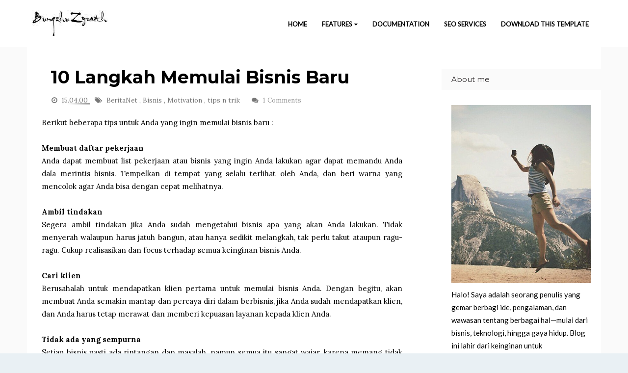

--- FILE ---
content_type: text/html; charset=utf-8
request_url: https://www.google.com/recaptcha/api2/aframe
body_size: 116
content:
<!DOCTYPE HTML><html><head><meta http-equiv="content-type" content="text/html; charset=UTF-8"></head><body><script nonce="QBDwovtF_j50xIOlGa1N9w">/** Anti-fraud and anti-abuse applications only. See google.com/recaptcha */ try{var clients={'sodar':'https://pagead2.googlesyndication.com/pagead/sodar?'};window.addEventListener("message",function(a){try{if(a.source===window.parent){var b=JSON.parse(a.data);var c=clients[b['id']];if(c){var d=document.createElement('img');d.src=c+b['params']+'&rc='+(localStorage.getItem("rc::a")?sessionStorage.getItem("rc::b"):"");window.document.body.appendChild(d);sessionStorage.setItem("rc::e",parseInt(sessionStorage.getItem("rc::e")||0)+1);localStorage.setItem("rc::h",'1769648567304');}}}catch(b){}});window.parent.postMessage("_grecaptcha_ready", "*");}catch(b){}</script></body></html>

--- FILE ---
content_type: text/javascript; charset=UTF-8
request_url: https://www.bungzhu.web.id/feeds/posts/default/-/Bisnis?alt=json-in-script&callback=related_results_labels_thumbs&max-results=6
body_size: 13153
content:
// API callback
related_results_labels_thumbs({"version":"1.0","encoding":"UTF-8","feed":{"xmlns":"http://www.w3.org/2005/Atom","xmlns$openSearch":"http://a9.com/-/spec/opensearchrss/1.0/","xmlns$blogger":"http://schemas.google.com/blogger/2008","xmlns$georss":"http://www.georss.org/georss","xmlns$gd":"http://schemas.google.com/g/2005","xmlns$thr":"http://purl.org/syndication/thread/1.0","id":{"$t":"tag:blogger.com,1999:blog-3615633494137005370"},"updated":{"$t":"2025-12-05T20:43:47.332+07:00"},"category":[{"term":"Motivation"},{"term":"Artikel Koe...."},{"term":"Review"},{"term":"isenk aza nehhhh"},{"term":"tips n trik"},{"term":"berceloteh"},{"term":"Puisi"},{"term":"Facebook"},{"term":"Ramadhan"},{"term":"Internet"},{"term":"Islamic Center"},{"term":"TI"},{"term":"IT"},{"term":"SoftWare"},{"term":"Download"},{"term":"Nyomot"},{"term":"bungzhu"},{"term":"Keamanan Komputer"},{"term":"Microsoft"},{"term":"Pengetahuan cyber"},{"term":"Sahabat"},{"term":"kebahagiaan"},{"term":"Komputer"},{"term":"Wanita"},{"term":"Bisnis"},{"term":"Blog"},{"term":"Hidup"},{"term":"Idul Fitri"},{"term":"Pemilu"},{"term":"Puasa"},{"term":"Teknologi"},{"term":"64 Tahun Indonesia"},{"term":"Belajar"},{"term":"Blogger"},{"term":"Blogger SUMUT"},{"term":"Browser"},{"term":"Cinta"},{"term":"Digital Marketing"},{"term":"Jaringan"},{"term":"Kaleidoskop IT 2009"},{"term":"Keamanan"},{"term":"Kilas Balik IT 2009"},{"term":"Lirik Nasyid"},{"term":"Motivasi"},{"term":"Mozilla Firefox"},{"term":"Pekerjaan"},{"term":"Pesta Blogger 2009"},{"term":"Politik"},{"term":"Resolusi Tahun Baru"},{"term":"Romantis"},{"term":"Security"},{"term":"Social Networking"},{"term":"fenomena"},{"term":"pb09"},{"term":"pesta blogger"},{"term":"#BN2013"},{"term":"2012"},{"term":"AntiVirus"},{"term":"Berpikir Positif"},{"term":"Bersyukur"},{"term":"Bisnis Online"},{"term":"Blogger Istimewa"},{"term":"Blogger Nusantara"},{"term":"Facebooker"},{"term":"HUT RI"},{"term":"Hacker"},{"term":"Hacking"},{"term":"Internet Sehat"},{"term":"Kampus"},{"term":"Kuliah"},{"term":"Laundry Terbaik"},{"term":"Lowongan Kerja IT"},{"term":"Menkominfo"},{"term":"Parpol"},{"term":"Pb08"},{"term":"Peluang Bisnis"},{"term":"SMADAV"},{"term":"Search Engine"},{"term":"Semangat"},{"term":"Sikap Kerja"},{"term":"Tahun Baru"},{"term":"Telkomsel"},{"term":"Tifatul Sembiring"},{"term":"Time Management"},{"term":"Twitter"},{"term":"Ulang Tahun"},{"term":"pb2008"},{"term":"Al Wakiilu"},{"term":"Alexa"},{"term":"Aplikasi"},{"term":"Bank"},{"term":"Bencana Alam"},{"term":"BeritaNet"},{"term":"Bisnis Afiliasi"},{"term":"Bisnis Laundry"},{"term":"Blogger Community"},{"term":"Catatan Akhir Tahun"},{"term":"Cisco"},{"term":"Depkominfo"},{"term":"Doa Untuk Orang Tua"},{"term":"Etika Kerja"},{"term":"Google"},{"term":"Gratisan"},{"term":"Hikmah"},{"term":"Hoax"},{"term":"Ibadah"},{"term":"Internet Marketer"},{"term":"Introspeksi"},{"term":"Jogja Istimewa"},{"term":"Jokowi"},{"term":"Kalimat"},{"term":"Kampanye"},{"term":"Keberhasilan"},{"term":"Kegagalan"},{"term":"Kehidupan"},{"term":"Kerja IT"},{"term":"Kita Tetap Saudara"},{"term":"Konsep Diri"},{"term":"Kontes Blog"},{"term":"Koobface"},{"term":"Landscape"},{"term":"Laundry Cilegon"},{"term":"Link Exchange"},{"term":"Malware"},{"term":"Management"},{"term":"Marketing"},{"term":"Memilih Tujuan"},{"term":"Mengeluh"},{"term":"Menghormati"},{"term":"Mudik"},{"term":"NLP"},{"term":"Network Solution"},{"term":"Nyanyian"},{"term":"Obama"},{"term":"Online"},{"term":"Opera"},{"term":"PB 2008"},{"term":"PERISAI"},{"term":"Paypal"},{"term":"Peluang Cuan"},{"term":"Peluang Karir"},{"term":"Peluang Usaha"},{"term":"Pengalaman"},{"term":"Phising"},{"term":"Photography"},{"term":"Pilpres 2014"},{"term":"Politics"},{"term":"Poly Edit"},{"term":"Prabowo"},{"term":"Presiden"},{"term":"Professional IT"},{"term":"Referral"},{"term":"SBY"},{"term":"SIU"},{"term":"Sastra"},{"term":"Sedekah"},{"term":"Semangat Pagi"},{"term":"Semangatku"},{"term":"Sertifikasi IT"},{"term":"Sukses"},{"term":"Tahun Baru 2009"},{"term":"Tahun Baru 2010"},{"term":"Top Hacker"},{"term":"Top Sites"},{"term":"Trafik"},{"term":"Transaksi"},{"term":"Tugas Akhir"},{"term":"Tutorial Blog"},{"term":"Ujian CPNS"},{"term":"Ujian Hidup"},{"term":"Video"},{"term":"berita"},{"term":"dijalan Allah"},{"term":"modifikasi registri"},{"term":"pesta blogger 2008"},{"term":"porno"},{"term":"refresh"},{"term":"#PemiluCerdas"},{"term":"12 Mei"},{"term":"2011"},{"term":"2013"},{"term":"24 Tahun"},{"term":"25 Desember"},{"term":"7 Habit"},{"term":"AL"},{"term":"ASBAK"},{"term":"Adil"},{"term":"Advantage Genuine"},{"term":"Advantage Notifications"},{"term":"Affialite"},{"term":"Affiliate Marketing"},{"term":"Akhir Pekan"},{"term":"Al Qur'an"},{"term":"Allah"},{"term":"Amanah"},{"term":"Anak Bangsa"},{"term":"Anies Baswedan"},{"term":"Anyer"},{"term":"Application Project"},{"term":"Aquilla"},{"term":"Arti Sebenarnya"},{"term":"Atasi Stress"},{"term":"Atresia Bilier"},{"term":"Awal Ramadhan"},{"term":"Awal Tahun"},{"term":"Award"},{"term":"AyoSurvei"},{"term":"Backlink"},{"term":"Bahasa Indonesia"},{"term":"Bajakan"},{"term":"Banten"},{"term":"Bekicot"},{"term":"Belanda"},{"term":"Bersalah"},{"term":"Bill Gates"},{"term":"Billion"},{"term":"Bing.com"},{"term":"Birokrasi"},{"term":"Bisnis Bekicot"},{"term":"Bisnis Bekicot Untung Besar"},{"term":"Bisnis IT"},{"term":"Bisnis Keong"},{"term":"Bisnis Untung Besar"},{"term":"Black Berry"},{"term":"Bluebird"},{"term":"Bob Sadino"},{"term":"Bocah Penjual Bakso"},{"term":"Boediono"},{"term":"Bom Jakarta"},{"term":"Bom Sarinah"},{"term":"Bom Thamrin"},{"term":"Bookmark"},{"term":"Brad Sugar"},{"term":"Budaya Indonesia"},{"term":"CPNS"},{"term":"Cak Imin"},{"term":"Cak Lontong"},{"term":"Capres"},{"term":"Cara Cepat"},{"term":"Cawapres"},{"term":"Cerdas"},{"term":"Cerpen"},{"term":"Cewek Matre"},{"term":"Code"},{"term":"Conficker"},{"term":"Content Marketing"},{"term":"Corporation"},{"term":"Cosa Aranda"},{"term":"Cryptome"},{"term":"DSFL"},{"term":"DSFL Indonesia"},{"term":"Daftar Hacker"},{"term":"Daihatsu Sirion"},{"term":"Daya Tarik"},{"term":"Delay Penerbangan"},{"term":"DoFollow"},{"term":"Doa Buka Puasa"},{"term":"Doa Ulang Tahun"},{"term":"Doa Ultah"},{"term":"Donal Trump"},{"term":"Donny Wijaya"},{"term":"Donor Hati"},{"term":"Dosa Besar"},{"term":"E-Commerce"},{"term":"Easeus"},{"term":"Email Marketing"},{"term":"Emak Naik Haji"},{"term":"Ensiklopedia Encarta"},{"term":"Entrepreneur"},{"term":"Epilog Seorang Hamba"},{"term":"Exportir Bekicot"},{"term":"Facebok"},{"term":"Facebook MySpace"},{"term":"Facebooker Banten"},{"term":"Fiksi"},{"term":"Filosofi"},{"term":"Flu Babi"},{"term":"For Gaza"},{"term":"Forbes"},{"term":"Ford Indonesia"},{"term":"Ford Motor Indonesia"},{"term":"Forum"},{"term":"Framework"},{"term":"Friendster"},{"term":"Fun Blogging"},{"term":"Gading"},{"term":"Gagal Ginjal"},{"term":"Gallery"},{"term":"Ganjar Pranowo"},{"term":"Gempa"},{"term":"Gempa Jambi"},{"term":"Gempa Padang"},{"term":"Gempa Sumatera"},{"term":"Gempa Tasik"},{"term":"Gibran Rakabuming"},{"term":"Gila Hormat"},{"term":"Gisel"},{"term":"Gocar"},{"term":"Golput"},{"term":"Grab Car"},{"term":"Gus Dur"},{"term":"Gus Mus"},{"term":"HAM"},{"term":"Hari Buruh Internasional"},{"term":"Hari Ini"},{"term":"Hatta"},{"term":"Health"},{"term":"Hidup Layak"},{"term":"Hunting"},{"term":"Hypnosis"},{"term":"IE8"},{"term":"Ibu"},{"term":"Ide"},{"term":"Ide Bisnis"},{"term":"Ijazah TI"},{"term":"Ikhlas"},{"term":"Iman Brotoseno"},{"term":"Impian"},{"term":"Indonesia Election"},{"term":"Indonesia Merdeka"},{"term":"Indosat"},{"term":"Info"},{"term":"Info CPNS"},{"term":"Intel Atom. Fennec Beta"},{"term":"Intelektual"},{"term":"Internet Filters"},{"term":"Israel"},{"term":"Istiqomah"},{"term":"JK"},{"term":"JOSS Laundry"},{"term":"Jadwal Libur"},{"term":"Jamaah Naqsabandiyah"},{"term":"Jangan Menunggu"},{"term":"Joke"},{"term":"KIB I"},{"term":"KIB II"},{"term":"KSN2017"},{"term":"Kabinet Baru"},{"term":"Kalimat Allah"},{"term":"Kampanye Blog"},{"term":"Kanker"},{"term":"Karir"},{"term":"Kasih Sayang"},{"term":"Kaskukes"},{"term":"Kebenaran"},{"term":"Kecerdasan Intelektual"},{"term":"Kejahatan Online"},{"term":"Kemampuan Otak"},{"term":"Kematian"},{"term":"Kesehatan"},{"term":"Keyakinan"},{"term":"Klepto"},{"term":"Kleptoman"},{"term":"Kleptomania"},{"term":"Komentar Anda"},{"term":"Komitmen"},{"term":"Komunikasi"},{"term":"Komunitas"},{"term":"Konsistensi"},{"term":"Konsultan SEO"},{"term":"Kontes"},{"term":"Kontes HUT RI"},{"term":"Kreatif"},{"term":"Kritik"},{"term":"Kursus Online"},{"term":"LAN"},{"term":"Langit"},{"term":"Laskar Pelangi"},{"term":"Lebak"},{"term":"Legacy"},{"term":"Libur 2014"},{"term":"Libur Nasional"},{"term":"Liburan"},{"term":"Life Skills"},{"term":"Limited Edition"},{"term":"Linus Torvalds"},{"term":"Lion Air"},{"term":"Lowongan Kerja"},{"term":"Lowongan Kerja BUMN"},{"term":"Lowongan Pekerjaan"},{"term":"MAN"},{"term":"MUI"},{"term":"Mahatma Gandhi"},{"term":"Mahfud MD"},{"term":"Malam Minggu"},{"term":"Malaysia"},{"term":"Malaysia vs Indonesia"},{"term":"Mandailing"},{"term":"Manfaat Ikan Gabus"},{"term":"Mark Zuckenberg"},{"term":"Marko Calasan"},{"term":"Masa Lalu"},{"term":"Matahari Senja"},{"term":"Maulie"},{"term":"Mavi Marmara"},{"term":"Mayat"},{"term":"Meeting"},{"term":"Mei"},{"term":"Melawan"},{"term":"Menarik Rezeki"},{"term":"Menghargai"},{"term":"Menulis Blog"},{"term":"Menunggu"},{"term":"Menyukai Diri Sendiri"},{"term":"Michael Jackson"},{"term":"Michelle Obama"},{"term":"Microsoft Bloggership. Nona Dita"},{"term":"Momentum"},{"term":"More Mindset"},{"term":"Motivasiku"},{"term":"Mudik Lebaran"},{"term":"Muhammadiyah"},{"term":"Multimedia"},{"term":"NASA"},{"term":"Narcissistic"},{"term":"Narsis"},{"term":"Nasehat Warren Buffet"},{"term":"Nasihat Untuk Diri"},{"term":"Nasionalisme"},{"term":"Natal"},{"term":"Nawala"},{"term":"NoFollow"},{"term":"Note"},{"term":"Novell"},{"term":"Nyinyir"},{"term":"Offline Installer"},{"term":"Online Work"},{"term":"Oracle"},{"term":"Orang Bodoh"},{"term":"Orang Gila"},{"term":"Orang Malas"},{"term":"Orang Terkaya"},{"term":"Organisasi Kerja"},{"term":"Overload"},{"term":"PNS"},{"term":"PPC Advertising"},{"term":"Pajak"},{"term":"Pantai"},{"term":"Pantai Sambolo"},{"term":"Partition Manager"},{"term":"Patah Hati"},{"term":"Paypal WishList"},{"term":"Pejabat"},{"term":"Pekerjaan Jarak Jauh"},{"term":"Pekerjaan Online"},{"term":"Pelajaran"},{"term":"Pemalu"},{"term":"Pemerintah"},{"term":"Pemilu 2014"},{"term":"Pencuri"},{"term":"Penghalang Impian"},{"term":"Pengunduran Diri"},{"term":"Pengusaha"},{"term":"Penipuan"},{"term":"Penjajahan"},{"term":"Penyebab Depresi"},{"term":"Perbedaan"},{"term":"Percaya Diri"},{"term":"Peristiwa Dunia"},{"term":"Perjuangan Bocah"},{"term":"Pernikahan"},{"term":"Pers"},{"term":"Persahabatan"},{"term":"Pertolongan Allah"},{"term":"Pesan"},{"term":"Photoblogger"},{"term":"Photoshop"},{"term":"Pilpres 2009"},{"term":"Pilpres 2024"},{"term":"Pola Pertolongan Allah"},{"term":"Polling SMS"},{"term":"Porn Image"},{"term":"Potensi"},{"term":"Potensi Diri"},{"term":"Prestasi"},{"term":"Pribadi Yang Baik"},{"term":"Prinsip Hidup"},{"term":"Privacy"},{"term":"Project Insan"},{"term":"Project Nawala"},{"term":"Quad Core"},{"term":"RPM Konten"},{"term":"RSCM"},{"term":"Rapat"},{"term":"Regional Banten"},{"term":"Remote Worker"},{"term":"Renungan Idul Fitri"},{"term":"Resensi"},{"term":"Resolusi 2014"},{"term":"Ristek"},{"term":"Run Command"},{"term":"SATA3"},{"term":"SEO"},{"term":"SMADAV Pro"},{"term":"Sabar"},{"term":"Sakit"},{"term":"Saran"},{"term":"Satelit"},{"term":"Saudagar Nusantara"},{"term":"Sayangi Anak Anda"},{"term":"Scam"},{"term":"Sejarah"},{"term":"Sekolah"},{"term":"Selamat Natal"},{"term":"Self Management"},{"term":"Senyum"},{"term":"Server"},{"term":"Seven Habits"},{"term":"Short Cut KEy"},{"term":"Simpan Bookmark"},{"term":"Sirion Boys and Girls"},{"term":"Sitemap"},{"term":"Siti Penjual Bakso"},{"term":"Situs Porno"},{"term":"Soal-soal tes CPNS"},{"term":"Soeharto"},{"term":"Soeharto Meninggal"},{"term":"Sony Ericsson"},{"term":"SpeedyFox"},{"term":"Spirit"},{"term":"Steve Jobs"},{"term":"Stopping Smoking"},{"term":"Stroke"},{"term":"Student"},{"term":"Sumpah Saudagar"},{"term":"Sumpah Saudagar Nusantara"},{"term":"Sunset"},{"term":"THR"},{"term":"Tahun Baru 2011"},{"term":"Tahun Baru 2014"},{"term":"Tahun Keras"},{"term":"Tak Berminat Jadi PNS"},{"term":"Tanggung Jawab"},{"term":"Tantangan Bisnis"},{"term":"Tawadhu"},{"term":"Team Building"},{"term":"Technology"},{"term":"Teror Media"},{"term":"Test IQ"},{"term":"Think Smart"},{"term":"Tingkah Laku"},{"term":"Tony Chen"},{"term":"Tor-Tor"},{"term":"Trafik Blog"},{"term":"Training"},{"term":"Transmute"},{"term":"TripToba"},{"term":"Trojan"},{"term":"Tuberkulosis"},{"term":"Tukaran Link"},{"term":"UML"},{"term":"Uang Dari Internet"},{"term":"Ucapan Natal"},{"term":"Ultah"},{"term":"Untuk Kita Renungkan"},{"term":"Untung Besar"},{"term":"VA"},{"term":"Vanessa Angel"},{"term":"Video Gisel"},{"term":"Viral"},{"term":"Virus"},{"term":"Virut"},{"term":"Visit Banten"},{"term":"VoIP"},{"term":"WAN"},{"term":"WGA"},{"term":"WLAN"},{"term":"Wakil Rakyat"},{"term":"Warren Buffet"},{"term":"Wasiat"},{"term":"Web Development"},{"term":"Website"},{"term":"Windows Original"},{"term":"Wisata Banten"},{"term":"WordPerpect Office X4"},{"term":"Workshop Blog"},{"term":"YM"},{"term":"YM 10"},{"term":"Yahoo"},{"term":"YouTube"},{"term":"Zionis"},{"term":"alam"},{"term":"masa depan"},{"term":"mindset"},{"term":"pola pikir"},{"term":"resiprokal"},{"term":"rumah masa depan"},{"term":"skripsi"},{"term":"teroris"},{"term":"uang"}],"title":{"type":"text","$t":"The Bungzhu Blog"},"subtitle":{"type":"html","$t":"Just an Ordinary Blog"},"link":[{"rel":"http://schemas.google.com/g/2005#feed","type":"application/atom+xml","href":"https:\/\/www.bungzhu.web.id\/feeds\/posts\/default"},{"rel":"self","type":"application/atom+xml","href":"https:\/\/www.blogger.com\/feeds\/3615633494137005370\/posts\/default\/-\/Bisnis?alt=json-in-script\u0026max-results=6"},{"rel":"alternate","type":"text/html","href":"https:\/\/www.bungzhu.web.id\/search\/label\/Bisnis"},{"rel":"hub","href":"http://pubsubhubbub.appspot.com/"}],"author":[{"name":{"$t":"Bungzhu Zyraith"},"uri":{"$t":"http:\/\/www.blogger.com\/profile\/11150751207126403464"},"email":{"$t":"noreply@blogger.com"},"gd$image":{"rel":"http://schemas.google.com/g/2005#thumbnail","width":"21","height":"32","src":"\/\/blogger.googleusercontent.com\/img\/b\/R29vZ2xl\/AVvXsEiWLXcTK_hzvYLKBtiQSJv_nx0vc7EQCFH_iURjuvjuBRubA4ThR_7iLSQO3tkniiA8gA7RPjd5wMiEYPawF88E-hwljDZVbkAej3bXWzmxHrC0yUYgzr00HHgEDI4nqA\/s220\/mezhu.jpg"}}],"generator":{"version":"7.00","uri":"http://www.blogger.com","$t":"Blogger"},"openSearch$totalResults":{"$t":"5"},"openSearch$startIndex":{"$t":"1"},"openSearch$itemsPerPage":{"$t":"6"},"entry":[{"id":{"$t":"tag:blogger.com,1999:blog-3615633494137005370.post-1971282087321096014"},"published":{"$t":"2013-06-26T17:41:00.000+07:00"},"updated":{"$t":"2018-03-17T23:16:40.182+07:00"},"category":[{"scheme":"http://www.blogger.com/atom/ns#","term":"Bekicot"},{"scheme":"http://www.blogger.com/atom/ns#","term":"Bisnis"},{"scheme":"http://www.blogger.com/atom/ns#","term":"Bisnis Bekicot"},{"scheme":"http://www.blogger.com/atom/ns#","term":"Bisnis Bekicot Untung Besar"},{"scheme":"http://www.blogger.com/atom/ns#","term":"Bisnis Keong"},{"scheme":"http://www.blogger.com/atom/ns#","term":"Bisnis Untung Besar"},{"scheme":"http://www.blogger.com/atom/ns#","term":"Exportir Bekicot"},{"scheme":"http://www.blogger.com/atom/ns#","term":"Fun Blogging"},{"scheme":"http://www.blogger.com/atom/ns#","term":"Joke"},{"scheme":"http://www.blogger.com/atom/ns#","term":"Maulie"},{"scheme":"http://www.blogger.com/atom/ns#","term":"refresh"},{"scheme":"http://www.blogger.com/atom/ns#","term":"Untung Besar"}],"title":{"type":"text","$t":"Peluang Usaha,  Harga Bekicot 2 Juta Rupiah per Kg"},"content":{"type":"html","$t":"\u003Cdiv style=\"text-align: justify;\"\u003E\n\u003Cbr \/\u003E\n\u003Cbr \/\u003E\n\u003Cdiv class=\"separator\" style=\"clear: both; text-align: center;\"\u003E\n\u003Ca href=\"http:\/\/www.bungzhu.web.id\/2013\/07\/peluang-usaha-harga-bekicot-2-juta.html\" target=\"_blank\"\u003E\u003Cimg border=\"0\" height=\"400\" src=\"https:\/\/blogger.googleusercontent.com\/img\/b\/R29vZ2xl\/AVvXsEi47n3ntXPmhqKlt_YxZ9C6FtGLXu2cyJr04PL7Zeeuif-pMn1vzlM_KbUWiCNXG97bqmWGaXE3jkG0QppDKLDbd-pTPrAeC_psb5jYAJlI6dv_Goh0LIAkqdaw-2zBoIo2sl0ErKjyKJJm\/s400\/bekicotkeong.jpg\" width=\"300\" \/\u003E\u003C\/a\u003E\u003C\/div\u003E\n\u003Cdiv style=\"text-align: justify;\"\u003E\n\u003Cb\u003ESekilas tentang Bekicot\u003C\/b\u003E\u003Cbr \/\u003E\nSejarahnya, \u003Ca href=\"http:\/\/www.bungzhu.web.id\/2013\/07\/peluang-usaha-harga-bekicot-2-juta.html\" target=\"_blank\"\u003EBekicot\u003C\/a\u003E berasal dari Afrika Timur, tersebar keseluruh dunia dalam waktu relatif singkat, karena berkembang biak dengan cepat. \u003Ca href=\"http:\/\/www.bungzhu.web.id\/2013\/07\/peluang-usaha-harga-bekicot-2-juta.html\" target=\"_blank\"\u003EBekicot\u003C\/a\u003E tersebar ke arah Timur sampai di kepulauan Mauritius, India, Malaysia, akhirnya ke Indonesia. \u003Ca href=\"http:\/\/www.bungzhu.web.id\/2013\/07\/peluang-usaha-harga-bekicot-2-juta.html\" target=\"_blank\"\u003EBekicot\u003C\/a\u003E sejak tahun 1933 telah ada disekitar Jakarta, sumber lain menyatakan bahwa bekicot jenis Achatina fulica masuk ke Indonesia pada tahun 1942 (masa pendudukan Jepang). Sampai saat ini, bekicot jenis Achanita fulica banyak terdapat di Pulau Jawa.\u003Cbr \/\u003E\n\u003Cbr \/\u003E\n\u003Ccenter\u003E\n\u003Cscript async src=\"\/\/pagead2.googlesyndication.com\/pagead\/js\/adsbygoogle.js\"\u003E\u003C\/script\u003E\n\u003C!-- Iklan Tautan --\u003E\n\u003Cins class=\"adsbygoogle\"\n     style=\"display:inline-block;width:468px;height:15px\"\n     data-ad-client=\"ca-pub-1278783341150610\"\n     data-ad-slot=\"8613568809\"\u003E\u003C\/ins\u003E\n\u003Cscript\u003E\n(adsbygoogle = window.adsbygoogle || []).push({});\n\u003C\/script\u003E\n\u003C\/center\u003E\nSentra peternakan \u003Ca href=\"http:\/\/www.bungzhu.web.id\/2013\/07\/peluang-usaha-harga-bekicot-2-juta.html\" target=\"_blank\"\u003Ebekicot\u003C\/a\u003E banyak ditemukan di masyarakat pedesaan Jawa Timur, Bogor (Jawa Barat), Sumatera Utara dan Bali. \u003Ca href=\"http:\/\/www.bungzhu.web.id\/2013\/07\/peluang-usaha-harga-bekicot-2-juta.html\" target=\"_blank\"\u003EBekicot\u003C\/a\u003E diternakkan umumnya jenis Achatina fulica yang banyak disenangi orang, karena \u003Ca href=\"http:\/\/www.bungzhu.web.id\/2013\/07\/peluang-usaha-harga-bekicot-2-juta.html\" target=\"_blank\"\u003Ebekicot\u003C\/a\u003E jenis ini banyak mengandung daging. Konon di Eropa, bekicot jenis ini digunakan sebagai bahan baku makanan yang disebut Escargot. Escargot semula berbahan baku Helix pomatia. Karena Helix pomatia lama kelamaan sulit diperoleh maka bekicot jenis Achatina fulica menggantikannya sebagai bahan baku Escargot.\u003Cbr \/\u003E\n\u003Cbr \/\u003E\n\u003Ca name='more'\u003E\u003C\/a\u003E\u003C\/div\u003E\n\u003Cdiv style=\"text-align: justify;\"\u003E\n\u003Cb\u003EApa Manfaat \u003Ca href=\"http:\/\/www.bungzhu.web.id\/2013\/07\/peluang-usaha-harga-bekicot-2-juta.html\" target=\"_blank\"\u003EBekicot\u003C\/a\u003E?\u003C\/b\u003E\u003Cbr \/\u003E\nSelain pakan ternak \u003Ca href=\"http:\/\/www.bungzhu.web.id\/2013\/07\/peluang-usaha-harga-bekicot-2-juta.html\" target=\"_blank\"\u003Ebekicot\u003C\/a\u003E merupakan sumber protein hewani yang bermutu tinggi karena mengandung asam-asam amino esensial yang lengkap. Masyarakat yang menggemari makanan dari bahan baku bekicot (\u003Ca href=\"http:\/\/www.bungzhu.web.id\/2013\/07\/peluang-usaha-harga-bekicot-2-juta.html\" target=\"_blank\"\u003Esate bekicot\u003C\/a\u003E, keripik \u003Ca href=\"http:\/\/www.bungzhu.web.id\/2013\/07\/peluang-usaha-harga-bekicot-2-juta.html\" target=\"_blank\"\u003Ebekicot\u003C\/a\u003E ) adalah masyarakat Kediri. Disamping itu \u003Ca href=\"http:\/\/www.bungzhu.web.id\/2013\/07\/peluang-usaha-harga-bekicot-2-juta.html\" target=\"_blank\"\u003Ebekicot \u003C\/a\u003Ejuga kerap dipakai dalam pengobatan tradisional, karena ekstrak daging \u003Ca href=\"http:\/\/www.bungzhu.web.id\/2013\/07\/peluang-usaha-harga-bekicot-2-juta.html\" target=\"_blank\"\u003Ebekicot\u003C\/a\u003E dan lendirnya sangat bermanfaat untuk mengobati berbagai macam penyakit seperti abortus, sakit waktu menstruasi, radang selaput mata, sakit gigi, gatal-gatal, jantung dan lain-lain.\u003Cbr \/\u003E\n\u003Cbr \/\u003E\n\u003Ccenter\u003E\n\u003Cscript async src=\"\/\/pagead2.googlesyndication.com\/pagead\/js\/adsbygoogle.js\"\u003E\u003C\/script\u003E\n\u003C!-- bawahposting --\u003E\n\u003Cins class=\"adsbygoogle\"\n     style=\"display:inline-block;width:468px;height:60px\"\n     data-ad-client=\"ca-pub-1278783341150610\"\n     data-ad-slot=\"6126216003\"\u003E\u003C\/ins\u003E\n\u003Cscript\u003E\n(adsbygoogle = window.adsbygoogle || []).push({});\n\u003C\/script\u003E\n\u003C\/center\u003E\nSedangkan kulit \u003Ca href=\"http:\/\/www.bungzhu.web.id\/2013\/07\/peluang-usaha-harga-bekicot-2-juta.html\" target=\"_blank\"\u003Ebekicot\u003C\/a\u003E sangat mujarab untuk penyakit tumor. Sejenis obat yang dikenal berasal dari kulit \u003Ca href=\"http:\/\/www.bungzhu.web.id\/2013\/07\/peluang-usaha-harga-bekicot-2-juta.html\" target=\"_blank\"\u003Ebekicot\u003C\/a\u003E, dinamakan Maulie., yang dapat menyembuhkan berbagai penyakit seperti kekejangan, jantung suka berdebar, tidak bisa tidur\/insomania, leher membengkak dan penyakit kaum wanita termasuk keputihan.\u003Cbr \/\u003E\n\u003Cbr \/\u003E\n\u003Cb\u003EApa Peluang Bisnis Ternak \u003Ca href=\"http:\/\/www.bungzhu.web.id\/2013\/07\/peluang-usaha-harga-bekicot-2-juta.html\" target=\"_blank\"\u003EBekicot\u003C\/a\u003E ??\u003C\/b\u003E\u003Cbr \/\u003E\nBerbahagialah kita yang tinggal di Indonesia, dimana negeri kita ini beragam dengan flora dan faunanya. Apa aja ada di Indonesia dan ini adalah kesempatan emas mendulang dolar, ada peluang bisnisnya. \u003Cbr \/\u003E\n\u003Cbr \/\u003E\nTernyata \u003Ca href=\"http:\/\/www.bungzhu.web.id\/2013\/07\/peluang-usaha-harga-bekicot-2-juta.html\" target=\"_blank\"\u003Ebekicot\u003C\/a\u003E Indonesia digemari di negara Perancis, sebagai makanan high class, ada pengepul bekicot di kota Semarang sekaligus exportir bersedia membeli \u003Ca href=\"http:\/\/www.bungzhu.web.id\/2013\/07\/peluang-usaha-harga-bekicot-2-juta.html\" target=\"_blank\"\u003Ebekicot-bekicot\u003C\/a\u003E dengan harga tinggi yaitu Rp 2 Juta\/kilogram.\u003Cbr \/\u003E\n\u003Cbr \/\u003E\nIni peluang bisnis yang menggiurkan apalagi di musim hujan seperti ini \u003Ca href=\"http:\/\/www.bungzhu.web.id\/2013\/07\/peluang-usaha-harga-bekicot-2-juta.html\" target=\"_blank\"\u003Ebekicot-bekicot\u003C\/a\u003E banyak dijumpai dan dengan mudah didapatkan. Sebagai gambaran 10 ekor bekicot besar beratnya hampir 1 kg.\u003Cbr \/\u003E\n\u003Cbr \/\u003E\nJadi kalo mau berjuang sedikit kita paling tidak bisa mendapat \u003Ca href=\"http:\/\/www.bungzhu.web.id\/2013\/07\/peluang-usaha-harga-bekicot-2-juta.html\" target=\"_blank\"\u003Ebekicot\u003C\/a\u003E 20 ekor\/hari = 4 Juta\/hari. Jika 1 bulan kita bisa mendapat 120 Juta Rupiah hanya dengan menjual \u003Ca href=\"http:\/\/www.bungzhu.web.id\/2013\/07\/peluang-usaha-harga-bekicot-2-juta.html\" target=\"_blank\"\u003Ebekicot\u003C\/a\u003E, luar biasa hebat bukan??\u003Cbr \/\u003E\n\u003Cbr \/\u003E\n\u003Ccenter\u003E\n\u003Cscript async src=\"\/\/pagead2.googlesyndication.com\/pagead\/js\/adsbygoogle.js\"\u003E\u003C\/script\u003E\n\u003C!-- bawahposting --\u003E\n\u003Cins class=\"adsbygoogle\"\n     style=\"display:inline-block;width:468px;height:60px\"\n     data-ad-client=\"ca-pub-1278783341150610\"\n     data-ad-slot=\"6126216003\"\u003E\u003C\/ins\u003E\n\u003Cscript\u003E\n(adsbygoogle = window.adsbygoogle || []).push({});\n\u003C\/script\u003E\n\u003C\/center\u003E\n\u003Cb\u003EBisnis Bekicot Untung Besar\u003C\/b\u003E\u003Cbr \/\u003E\n\u003Cbr \/\u003E\nSyarat \u003Ca href=\"http:\/\/www.bungzhu.web.id\/2013\/07\/peluang-usaha-harga-bekicot-2-juta.html\" target=\"_blank\"\u003Ebekicot\u003C\/a\u003E yang baik dan dapat dibeli dengan harga mahal :\u003Cbr \/\u003E\n\u003Cbr \/\u003E\n\u003Cspan style=\"font-size: large;\"\u003E\u003Cb\u003E-\u0026nbsp; Bekicot sehat\u003Cbr \/\u003E-\u0026nbsp; Warna cerah,\u003Cbr \/\u003E-\u0026nbsp; Cangkang keras,\u003Cbr \/\u003E-\u0026nbsp; Berlendir.\u003C\/b\u003E\u003C\/span\u003E\u003Cbr \/\u003E\n\u003Cbr \/\u003E\n\u003Cspan style=\"font-size: large;\"\u003E\u003Cb\u003EPengepul hanya mau membeli \u003Ca href=\"http:\/\/www.bungzhu.web.id\/2013\/07\/peluang-usaha-harga-bekicot-2-juta.html\" target=\"_blank\"\u003Ebekicot\u003C\/a\u003E dalam kondisi demikian.\u003C\/b\u003E\u003C\/span\u003E\u003Cbr \/\u003E\n\u003Cbr \/\u003E\n\u003Cb\u003E\u003Ci\u003EDan satu hal yg paling PENTING : \u003Ca href=\"http:\/\/www.bungzhu.web.id\/2013\/07\/peluang-usaha-harga-bekicot-2-juta.html\" target=\"_blank\"\u003Ebekicot\u003C\/a\u003E tidak boleh dimasukan ke dalam karung saat pengiriman ke tempat pengepul ! Tidak boleh dipegang tangan, TAPI harus digiring sampai ke rumah pengepul.\u003C\/i\u003E\u003C\/b\u003E\u003C\/div\u003E\n\u003Cdiv style=\"text-align: justify;\"\u003E\n\u003Cbr \/\u003E\u003C\/div\u003E\n\u003Cdiv style=\"text-align: justify;\"\u003E\nHehehehe.... Selamat..!!! Kita sama-sama tertipu.\u0026nbsp;\u003C\/div\u003E\n\u003Cdiv style=\"text-align: justify;\"\u003E\nJust Joke...\u0026nbsp; \u003C\/div\u003E\n\u003Cbr \/\u003E\n\u003Cbr \/\u003E\n\u003Ca href=\"http:\/\/www.bungzhu.web.id\/\"\u003E\u003Cimg alt=\"post signature\" class=\"centered\" src=\"https:\/\/blogger.googleusercontent.com\/img\/b\/R29vZ2xl\/AVvXsEgwOXLSy4ydNwn7B3xX4HJJiWXZhnpDvRtsnuuv1YAjXCPp91PuL0xW9SqYbZ4fH3ym-7pw7D-XTI30z9ngyKFeXBM4Mu8stvTc33dIEmS7ZxqhwC3B4svJh4whcH93VwB9UEVVqOFJaMkp\/s320\/zhu.jpeg\" \/\u003E\u003C\/a\u003E\u003C\/div\u003E\n\n\n.\n\u003Ccenter\u003E\n\u003Cscript async src=\"\/\/pagead2.googlesyndication.com\/pagead\/js\/adsbygoogle.js\"\u003E\u003C\/script\u003E\n\u003C!-- ToyotaBanten --\u003E\n\u003Cins class=\"adsbygoogle\"\n     style=\"display:inline-block;width:336px;height:280px\"\n     data-ad-client=\"ca-pub-1278783341150610\"\n     data-ad-slot=\"3848904007\"\u003E\u003C\/ins\u003E\n\u003Cscript\u003E\n(adsbygoogle = window.adsbygoogle || []).push({});\n\u003C\/script\u003E\n\u003C\/center\u003E"},"link":[{"rel":"replies","type":"application/atom+xml","href":"https:\/\/www.bungzhu.web.id\/feeds\/1971282087321096014\/comments\/default","title":"Posting Komentar"},{"rel":"replies","type":"text/html","href":"https:\/\/www.bungzhu.web.id\/2013\/07\/peluang-usaha-harga-bekicot-2-juta.html#comment-form","title":"15 Komentar"},{"rel":"edit","type":"application/atom+xml","href":"https:\/\/www.blogger.com\/feeds\/3615633494137005370\/posts\/default\/1971282087321096014"},{"rel":"self","type":"application/atom+xml","href":"https:\/\/www.blogger.com\/feeds\/3615633494137005370\/posts\/default\/1971282087321096014"},{"rel":"alternate","type":"text/html","href":"https:\/\/www.bungzhu.web.id\/2013\/07\/peluang-usaha-harga-bekicot-2-juta.html","title":"Peluang Usaha,  Harga Bekicot 2 Juta Rupiah per Kg"}],"author":[{"name":{"$t":"Bungzhu Zyraith"},"uri":{"$t":"http:\/\/www.blogger.com\/profile\/11150751207126403464"},"email":{"$t":"noreply@blogger.com"},"gd$image":{"rel":"http://schemas.google.com/g/2005#thumbnail","width":"21","height":"32","src":"\/\/blogger.googleusercontent.com\/img\/b\/R29vZ2xl\/AVvXsEiWLXcTK_hzvYLKBtiQSJv_nx0vc7EQCFH_iURjuvjuBRubA4ThR_7iLSQO3tkniiA8gA7RPjd5wMiEYPawF88E-hwljDZVbkAej3bXWzmxHrC0yUYgzr00HHgEDI4nqA\/s220\/mezhu.jpg"}}],"media$thumbnail":{"xmlns$media":"http://search.yahoo.com/mrss/","url":"https:\/\/blogger.googleusercontent.com\/img\/b\/R29vZ2xl\/AVvXsEi47n3ntXPmhqKlt_YxZ9C6FtGLXu2cyJr04PL7Zeeuif-pMn1vzlM_KbUWiCNXG97bqmWGaXE3jkG0QppDKLDbd-pTPrAeC_psb5jYAJlI6dv_Goh0LIAkqdaw-2zBoIo2sl0ErKjyKJJm\/s72-c\/bekicotkeong.jpg","height":"72","width":"72"},"thr$total":{"$t":"15"}},{"id":{"$t":"tag:blogger.com,1999:blog-3615633494137005370.post-7269211683039892574"},"published":{"$t":"2010-03-05T13:53:00.001+07:00"},"updated":{"$t":"2010-03-05T14:08:48.533+07:00"},"category":[{"scheme":"http://www.blogger.com/atom/ns#","term":"Bisnis"},{"scheme":"http://www.blogger.com/atom/ns#","term":"Bisnis IT"},{"scheme":"http://www.blogger.com/atom/ns#","term":"Ijazah TI"},{"scheme":"http://www.blogger.com/atom/ns#","term":"IT"},{"scheme":"http://www.blogger.com/atom/ns#","term":"Kreatif"},{"scheme":"http://www.blogger.com/atom/ns#","term":"Motivation"},{"scheme":"http://www.blogger.com/atom/ns#","term":"Sertifikasi IT"}],"title":{"type":"text","$t":"Sukses Berbisnis di Bidang IT Tanpa Sertifikat IT"},"content":{"type":"html","$t":"\u003Cdiv style=\"text-align: justify;\"\u003E\u003Cimg style=\"float: left; margin: 0pt 10px 10px 0pt; cursor: pointer; width: 244px; height: 150px;\" src=\"https:\/\/blogger.googleusercontent.com\/img\/b\/R29vZ2xl\/AVvXsEjRJ0Wb5_hyphenhyphenUAYbsCvqjAjqo6L4A55xjiQa_4apLU7NOYGq_YsiesUvxMibc2RLLiCtP71piCTtlZqZZYHrPX7Yun38vhh22ifRDI5r3BiIHMjwGs37DXh0Lvzlt5zMQssGDdVB8gssfh4O\/s320\/66831large.jpg\" alt=\"\" id=\"BLOGGER_PHOTO_ID_5445042639050992738\" border=\"0\" \/\u003E Sebelumnya saya sudah pernah membahas hal seperti ini, namun ini kebalikannya. Jika sebelumnya saya mengatakan anda memang harus dibekali Ijazah, Skill, Sertifikat dan Relasi yang banyak. Namun, untuk yang ini anda tidak perlu itu semua. Loh kok..??\u003Cbr \/\u003E\u003Cbr \/\u003ETenang, disini saya tidak membahas bagaimana anda sukses bekerja di bidang IT tapi bagaimana anda sukses berbisnis di bidang IT, istilah bulenya Technopreneur. Jika anda tidak memiliki keahlian dan gelar di bidang IT, jangan takut tidak bisa. Karena sekarang ini cukup banyak orang yang sukses pada bidang yang bukan bidangnya walau kadang memang dianggap sulit dan bahkan tidak berbekal Skill.\u003Cbr \/\u003E\u003Cbr \/\u003ETahukan anda..??? Bahwa kesuksesan itu merupakan kombinasi antara kerja ikhlas, kerja cerdas, kerja keras, skill, kemampuan analisis dan keberuntungan. Jadi, walaupun ada orang yang memiliki ijazah dan sertifikat IT, belum tentu sukses jika menjalankan technopreneur. Sebabnya adalah idealisme berpikir yang monoton alias itu – itu saja, juga kurang dan bahkan tidak kreatif dalam mencari peluang.\u003Cbr \/\u003E\u003Cbr \/\u003ETerus apa dong yang harus saya lakukan..???\u003Cbr \/\u003E\u003Cspan class=\"fullpost\"\u003E\u003Cbr \/\u003E\u003Cspan style=\"font-weight: bold;\"\u003EYang pertama\u003C\/span\u003E, Anda harus memulainya dengan mengamati produk IT yang menjadi perhatian anda, atau layanan IT juga boleh. Caranya, ya memang anda harus menjadi pengguna produk yang menarik perhatian anda tersebut. Kenapa..?? Saya contohkan sahabat sekaligus mantan boss saya disalah satu bidang usaha teknologi di Cilegon disalah satu bidang usaha teknologi di Cilegon yang berasal dari dunia Ekonomi Akuntasi. Awalnya beliau tertarik dengan konsep bisnis yang ditawarkan oleh sebuah perusaaan IT Nasional. Nah, dari sana beliau  mempelajari alur produk dan fasilitas yang ada untuk sedikit belajar tentang IT. Hal seperti inilah yang seringkali tidak pernah terpikirkan oleh orang-orang yang berasal dari dunia IT sendiri.\u003Cbr \/\u003E\u003Cbr \/\u003E\u003Cspan style=\"font-weight: bold;\"\u003EKedua\u003C\/span\u003E, Jadilah seorang Tukang Contek. Tidak punya modal yang cukup untuk memulai apa yang sudah anda analisa…?? Gunakan aplikasi Open Source. Punya modal..??? Manfaatkan pihak ketiga untuk mewujudkan keinginan anda berbisnis di bidang IT. Sebagai tambahannya gunakan Modal Nekat untuk mempelajari sendiri jika anda memang punya semangat belajar yang tinggi. Anda juga harus paham bahwa konsep aplikasi dan produk baru itu mayoritas dikembangkan dari konsep yang sudah pernah dilakukan. Itu artinya, mejadi tukang contek bukan hal yang tabu. Apalagi bagi anda yang tidak berasal dari dunia IT. Namun, jadilah tukang contek yang cerdas dan kreatif. Karena tentu aplikasi yang anda contek tersebut memiliki hal cipta dan kedepannya juga pasti dikembangkan.\u003Cbr \/\u003E\u003Cbr \/\u003E\u003Cspan style=\"font-weight: bold;\"\u003EKetiga\u003C\/span\u003E, Lakukan Pengembangan dari hasil contekan anda. Melakukan perubahan atau modifikasi sebuah konsep baru butuh waktu dan juga pengalaman. Mustahil jika bisa dilakukan dalam waktu yang sesingkat – singkatnya. Bisa jadi, awal modifikasi anda pada awalnya tidak menyangkut hal – hal teknis yang rumit. Dengan usaha tersebut, setidaknya anda akan punya informasi yang dapat dianalisa kedepannya. Ke arah perbaikan atau tidak tergantung analisa yang sudah anda lakukan.\u003Cbr \/\u003E\u003Cbr \/\u003EDengan konsep diatas saya juga tidak berani menjamin kesuksesan anda. Loh….??\u003Cbr \/\u003E\u003Cbr \/\u003EYa anda harus Punya 5K (Kreatif, Komitmen, Konsentrasi, Konsisten, dan Konsekuen) untuk melakukannya, Tetapkan Hati untuk tidak pernah berhenti, tidak pernah menyerah, tidak peduli bagaimanapun situasinya. Dalam hal ini gunakan konsep Thomas Alfa Edison yang melakukan ribuan percobaan untuk mencapai tujuannya.\u003Cbr \/\u003E\u003Cbr \/\u003EYang terpenting bukan seberapa besar hasil yang akan anda dapatkan dari usaha anda, tetapi seberapa kuat anda dapat bertahan dalam usaha anda.\u003Cbr \/\u003E\u003Cspan style=\"font-weight: bold;\"\u003E\u003Cbr \/\u003E\u003Cspan style=\"font-style: italic;\"\u003EBukan karena sulit menjadikan anda tidak berani, justru karena anda tidak berani maka segalanya akan menjadi sulit.\u003C\/span\u003E\u003C\/span\u003E\u003Cbr \/\u003E\u003Cbr \/\u003E\u003Cp\u003E\u003Ca href=\"http:\/\/www.bungzhu.web.id\/\"\u003E\u003Cimg class=\"centered\" alt=\"post signature\" src=\"http:\/\/4.bp.blogspot.com\/_9idV4HLsZR4\/SzXZ60Lh0_I\/AAAAAAAAAh8\/5Zz1hYq1c1c\/s320\/zhu.png\" \/\u003E\u003C\/a\u003E\u003C\/p\u003E\u003Cbr \/\u003E\u003C\/span\u003E\u003C\/div\u003E"},"link":[{"rel":"replies","type":"application/atom+xml","href":"https:\/\/www.bungzhu.web.id\/feeds\/7269211683039892574\/comments\/default","title":"Posting Komentar"},{"rel":"replies","type":"text/html","href":"https:\/\/www.bungzhu.web.id\/2010\/03\/sukses-berbisnis-di-bidang-it-tanpa.html#comment-form","title":"15 Komentar"},{"rel":"edit","type":"application/atom+xml","href":"https:\/\/www.blogger.com\/feeds\/3615633494137005370\/posts\/default\/7269211683039892574"},{"rel":"self","type":"application/atom+xml","href":"https:\/\/www.blogger.com\/feeds\/3615633494137005370\/posts\/default\/7269211683039892574"},{"rel":"alternate","type":"text/html","href":"https:\/\/www.bungzhu.web.id\/2010\/03\/sukses-berbisnis-di-bidang-it-tanpa.html","title":"Sukses Berbisnis di Bidang IT Tanpa Sertifikat IT"}],"author":[{"name":{"$t":"Bungzhu Zyraith"},"uri":{"$t":"http:\/\/www.blogger.com\/profile\/11150751207126403464"},"email":{"$t":"noreply@blogger.com"},"gd$image":{"rel":"http://schemas.google.com/g/2005#thumbnail","width":"21","height":"32","src":"\/\/blogger.googleusercontent.com\/img\/b\/R29vZ2xl\/AVvXsEiWLXcTK_hzvYLKBtiQSJv_nx0vc7EQCFH_iURjuvjuBRubA4ThR_7iLSQO3tkniiA8gA7RPjd5wMiEYPawF88E-hwljDZVbkAej3bXWzmxHrC0yUYgzr00HHgEDI4nqA\/s220\/mezhu.jpg"}}],"media$thumbnail":{"xmlns$media":"http://search.yahoo.com/mrss/","url":"https:\/\/blogger.googleusercontent.com\/img\/b\/R29vZ2xl\/AVvXsEjRJ0Wb5_hyphenhyphenUAYbsCvqjAjqo6L4A55xjiQa_4apLU7NOYGq_YsiesUvxMibc2RLLiCtP71piCTtlZqZZYHrPX7Yun38vhh22ifRDI5r3BiIHMjwGs37DXh0Lvzlt5zMQssGDdVB8gssfh4O\/s72-c\/66831large.jpg","height":"72","width":"72"},"thr$total":{"$t":"15"}},{"id":{"$t":"tag:blogger.com,1999:blog-3615633494137005370.post-429409999068871468"},"published":{"$t":"2009-12-10T03:11:00.006+07:00"},"updated":{"$t":"2009-12-10T04:52:34.194+07:00"},"category":[{"scheme":"http://www.blogger.com/atom/ns#","term":"Aplikasi"},{"scheme":"http://www.blogger.com/atom/ns#","term":"Bisnis"},{"scheme":"http://www.blogger.com/atom/ns#","term":"Bisnis Online"},{"scheme":"http://www.blogger.com/atom/ns#","term":"Blogger"},{"scheme":"http://www.blogger.com/atom/ns#","term":"Facebook"},{"scheme":"http://www.blogger.com/atom/ns#","term":"Facebooker"},{"scheme":"http://www.blogger.com/atom/ns#","term":"Info"},{"scheme":"http://www.blogger.com/atom/ns#","term":"Paypal"},{"scheme":"http://www.blogger.com/atom/ns#","term":"Paypal WishList"},{"scheme":"http://www.blogger.com/atom/ns#","term":"Referral"}],"title":{"type":"text","$t":"Paypal Bagi Duit $100 Lewat Facebook"},"content":{"type":"html","$t":"\u003Cdiv style=\"text-align: justify;\"\u003ETentunya orang di jagad maya ini udah tau dong apa itu Paypal..?? Itu loh sejenis \u003Cs\u003Emakanan\u003C\/s\u003E media pembayaran online. Ini merupakan berita bagus buat \u003Ca href=\"http:\/\/adf.ly\/wct\"\u003EBlogger\u003C\/a\u003E dan \u003Ca href=\"http:\/\/adf.ly\/y7q\"\u003EFacebooker\u003C\/a\u003E di seluruh penjuru dunia.\u003Cbr \/\u003E\u003Cbr \/\u003E\u003Ca onblur=\"try {parent.deselectBloggerImageGracefully();} catch(e) {}\" href=\"http:\/\/adf.ly\/y7n\"\u003E\u003Cimg style=\"margin: 0pt 10px 10px 0pt; float: left; cursor: pointer; width: 320px; height: 87px;\" src=\"https:\/\/blogger.googleusercontent.com\/img\/b\/R29vZ2xl\/AVvXsEh2V0VaoE9tgT2bD6O8HPtvNg6Xv4e6kjSaleMflW9Kkap8ilUobh40N5uW3cgPRVVTJWveJjt3x97JkeDK857h8Iv9EXF4e6RAFsV9j0Hdhcd0r1rMA-j4OQQsBIS5_7DciD9oW3WQhAUi\/s320\/paypal.JPG\" alt=\"\" id=\"BLOGGER_PHOTO_ID_5413335265337350050\" border=\"0\" \/\u003E\u003C\/a\u003EPaypal bekerjasama dengan Facebook lewat Aplikasinya. Dalam masa promo ini, \u003Ca href=\"http:\/\/adf.ly\/y7n\"\u003EPaypal\u003C\/a\u003E memberikan $1 setiap user Facebbok yang bergabung, dan memberikan bonus $1 setiap user yang anda referensikan bergabung, dalam hal ini Paypal memberi sampai $100. Itu artinya anda cukup hanya mengajak teman anda bergabung sebanyak 99 orang dengan catatan bergabung dari referensi anda. Applikasi ini diber nama \u003Ca href=\"http:\/\/adf.ly\/y7n\"\u003EPayPal WishList\u003C\/a\u003E.\u003Cbr \/\u003E\u003Cspan class=\"fullpost\"\u003E\u003Cbr \/\u003EJika anda memiliki teman di friend list sampai ribuan orang, Wah...ini merupakan kesempatan bagus buat anda untuk memiliki $100nya Paypal.\u003Cbr \/\u003E\u003Cbr \/\u003ETerus caranya bagaimana? Gampang kok. Bagi anda yang sudah memiliki account PayPal dapat diliat langsung Situs Paypal (di sebelah kanan).\u003Cbr \/\u003E\u003Cbr \/\u003ETerus kalau belum punya account \u003Ca href=\"http:\/\/adf.ly\/y7n\"\u003Epaypal\u003C\/a\u003E bagaimana? Gampang, Login dulu ke account Facebook anda dan klik link \u003Ca href=\"http:\/\/adf.ly\/y7n\"\u003Eini\u003C\/a\u003E \u003Ca href=\"http:\/\/apps.facebook.com\/paypalwishlist\/?ppref=720972691\u0026ref=mf\"\u003Ehttp:\/\/apps.facebook.com\/paypalwishlist\/?ppref=720972691\u0026ref=mf\u003C\/a\u003E, kemudian tambahkan \u003Ca href=\"http:\/\/adf.ly\/y7n\"\u003Eapplikasinya\u003C\/a\u003E dengan memberikan izin untuk applikasi tersebut.\u003Cbr \/\u003E\u003Cbr \/\u003EBaiklah,..... ikutan aja ya..kan lumayan tuh $100. Semoga \u003Ca href=\"http:\/\/adf.ly\/y7n\"\u003Einformasi\u003C\/a\u003E ini bermanfaat, silahkan bagi info ini ke teman-teman anda. dengan tombol Share di bawah.\u003Cbr \/\u003E\u003C\/span\u003E\u003C\/div\u003E"},"link":[{"rel":"replies","type":"application/atom+xml","href":"https:\/\/www.bungzhu.web.id\/feeds\/429409999068871468\/comments\/default","title":"Posting Komentar"},{"rel":"replies","type":"text/html","href":"https:\/\/www.bungzhu.web.id\/2009\/12\/paypal-bagi-duit-100-lewat-facebook.html#comment-form","title":"2 Komentar"},{"rel":"edit","type":"application/atom+xml","href":"https:\/\/www.blogger.com\/feeds\/3615633494137005370\/posts\/default\/429409999068871468"},{"rel":"self","type":"application/atom+xml","href":"https:\/\/www.blogger.com\/feeds\/3615633494137005370\/posts\/default\/429409999068871468"},{"rel":"alternate","type":"text/html","href":"https:\/\/www.bungzhu.web.id\/2009\/12\/paypal-bagi-duit-100-lewat-facebook.html","title":"Paypal Bagi Duit $100 Lewat Facebook"}],"author":[{"name":{"$t":"Bungzhu Zyraith"},"uri":{"$t":"http:\/\/www.blogger.com\/profile\/11150751207126403464"},"email":{"$t":"noreply@blogger.com"},"gd$image":{"rel":"http://schemas.google.com/g/2005#thumbnail","width":"21","height":"32","src":"\/\/blogger.googleusercontent.com\/img\/b\/R29vZ2xl\/AVvXsEiWLXcTK_hzvYLKBtiQSJv_nx0vc7EQCFH_iURjuvjuBRubA4ThR_7iLSQO3tkniiA8gA7RPjd5wMiEYPawF88E-hwljDZVbkAej3bXWzmxHrC0yUYgzr00HHgEDI4nqA\/s220\/mezhu.jpg"}}],"media$thumbnail":{"xmlns$media":"http://search.yahoo.com/mrss/","url":"https:\/\/blogger.googleusercontent.com\/img\/b\/R29vZ2xl\/AVvXsEh2V0VaoE9tgT2bD6O8HPtvNg6Xv4e6kjSaleMflW9Kkap8ilUobh40N5uW3cgPRVVTJWveJjt3x97JkeDK857h8Iv9EXF4e6RAFsV9j0Hdhcd0r1rMA-j4OQQsBIS5_7DciD9oW3WQhAUi\/s72-c\/paypal.JPG","height":"72","width":"72"},"thr$total":{"$t":"2"}},{"id":{"$t":"tag:blogger.com,1999:blog-3615633494137005370.post-6529489690727188061"},"published":{"$t":"2009-06-23T14:24:00.001+07:00"},"updated":{"$t":"2009-11-26T23:23:38.782+07:00"},"category":[{"scheme":"http://www.blogger.com/atom/ns#","term":"Bisnis"},{"scheme":"http://www.blogger.com/atom/ns#","term":"Corporation"},{"scheme":"http://www.blogger.com/atom/ns#","term":"Facebook"}],"title":{"type":"text","$t":"Facebook Berbuat Curang, Dikomplain Pengiklan"},"content":{"type":"html","$t":"\u003Cdiv style=\"text-align: justify;\"\u003E\u003Ca onblur=\"try {parent.deselectBloggerImageGracefully();} catch(e) {}\" href=\"https:\/\/blogger.googleusercontent.com\/img\/b\/R29vZ2xl\/AVvXsEhAgZUUdiS1zE4jYEBYZg1_WFN5SUTJU4798OoAZ2I4VOUJepQQOZIcViZMC3e5IHc8JNbiheViXppLARxiddsGxhAtYC85B5ux1rbaQjheVd3tH8C1JC4LAse6uyvXDD9fhxaPcqTg-Mux\/s1600-h\/facebook.jpeg\"\u003E\u003Cimg style=\"margin: 0pt 10px 10px 0pt; float: left; cursor: pointer; width: 190px; height: 77px;\" src=\"https:\/\/blogger.googleusercontent.com\/img\/b\/R29vZ2xl\/AVvXsEhAgZUUdiS1zE4jYEBYZg1_WFN5SUTJU4798OoAZ2I4VOUJepQQOZIcViZMC3e5IHc8JNbiheViXppLARxiddsGxhAtYC85B5ux1rbaQjheVd3tH8C1JC4LAse6uyvXDD9fhxaPcqTg-Mux\/s320\/facebook.jpeg\" alt=\"\" id=\"BLOGGER_PHOTO_ID_5350421049296434754\" border=\"0\" \/\u003E\u003C\/a\u003EFacebook telah mendapatkan pendapatan yang besar di tahun ini hampir $550 juta, menurut yang dilansir dari TechCrunch, atau sekitar dua kali lipat pendapatan Facebook di tahun 2008, yang hanya mencapai $280 juta. Salah satu penyumbang pendapatan terbesar Facebook adalah iklan  cost-per-click dari advertiser kecil self-serve. Namun, kini para advertiser tidaklah senang, dan justru mengirimkan complain bahwa telah terdapat kecurangan klik (click fraud) naik 100 persen untuk minggu ini, dan situasinya tidak segera membaik.\u003Cbr \/\u003E\u003Cbr \/\u003EDalam kasus ini, advertiser atau pengiklan mengatakan bahwa Facebook telah merekam dan memberikan charge atau biaya untuk setiap click yang sebenarnya tidak ada, bahkan click yang berasal dari bot search engine. Menurut para advertiser, seperti yang dikutip dari The Reg, semua bot click dari search engine adalah palsu. Mereka menggunakan software tracking click seperti Prosper02 atau ApacheLogs, dan hasilnya menunjukkan hanya satu set angka, dimana angka tersebut hanyalah 20 hingga 100 persen lebih rendah dibandingkan hasil rekaman dari pihak Facebook.\u003Cbr \/\u003E\u003C\/div\u003E\u003Cdiv style=\"text-align: justify;\" class=\"fullpost\"\u003E\u003Cbr \/\u003ESementara menurut WickedFire, Facebook tidak secara resmi telah memberitahukan masalah kecurangan click ini. Selain itu, Facebook meminta advertiser untuk mengirimkan log click guna membereskan selisih angka yang ada. Namun, sejauh ini advertiser mengalami masalah untuk melakukanya karena waktu load log yang sangat lama akibat script yang rumit sehingga membutuhkan waktu lebih dari 2 menit untuk load log click.\u003Cbr \/\u003E\u003Cbr \/\u003E“Kami sangat serius dalam menangani dan menganalisa data dan pola clik, juga mengidentifikasi aktivitas mencurigakan ini dengan cepat. Selama beberapa hari, kami melihat peningkatan klik yang aneh. Kami sedang mengidentifikasi account yang terkena akibatnya dan mencari solusinya dengan segera.“ ungkap pihak Facebook.\u003Cbr \/\u003E\u003Cbr \/\u003E\u003Ca href=\"http:\/\/www.beritanet.com\/\"\u003ESource\u003C\/a\u003E\u003Cbr \/\u003E\u003C\/div\u003E"},"link":[{"rel":"replies","type":"application/atom+xml","href":"https:\/\/www.bungzhu.web.id\/feeds\/6529489690727188061\/comments\/default","title":"Posting Komentar"},{"rel":"replies","type":"text/html","href":"https:\/\/www.bungzhu.web.id\/2009\/06\/facebook-berbuat-curang-dikomplain.html#comment-form","title":"0 Komentar"},{"rel":"edit","type":"application/atom+xml","href":"https:\/\/www.blogger.com\/feeds\/3615633494137005370\/posts\/default\/6529489690727188061"},{"rel":"self","type":"application/atom+xml","href":"https:\/\/www.blogger.com\/feeds\/3615633494137005370\/posts\/default\/6529489690727188061"},{"rel":"alternate","type":"text/html","href":"https:\/\/www.bungzhu.web.id\/2009\/06\/facebook-berbuat-curang-dikomplain.html","title":"Facebook Berbuat Curang, Dikomplain Pengiklan"}],"author":[{"name":{"$t":"Bungzhu Zyraith"},"uri":{"$t":"http:\/\/www.blogger.com\/profile\/11150751207126403464"},"email":{"$t":"noreply@blogger.com"},"gd$image":{"rel":"http://schemas.google.com/g/2005#thumbnail","width":"21","height":"32","src":"\/\/blogger.googleusercontent.com\/img\/b\/R29vZ2xl\/AVvXsEiWLXcTK_hzvYLKBtiQSJv_nx0vc7EQCFH_iURjuvjuBRubA4ThR_7iLSQO3tkniiA8gA7RPjd5wMiEYPawF88E-hwljDZVbkAej3bXWzmxHrC0yUYgzr00HHgEDI4nqA\/s220\/mezhu.jpg"}}],"media$thumbnail":{"xmlns$media":"http://search.yahoo.com/mrss/","url":"https:\/\/blogger.googleusercontent.com\/img\/b\/R29vZ2xl\/AVvXsEhAgZUUdiS1zE4jYEBYZg1_WFN5SUTJU4798OoAZ2I4VOUJepQQOZIcViZMC3e5IHc8JNbiheViXppLARxiddsGxhAtYC85B5ux1rbaQjheVd3tH8C1JC4LAse6uyvXDD9fhxaPcqTg-Mux\/s72-c\/facebook.jpeg","height":"72","width":"72"},"thr$total":{"$t":"0"}},{"id":{"$t":"tag:blogger.com,1999:blog-3615633494137005370.post-6878471642294786238"},"published":{"$t":"2009-03-21T15:04:00.001+07:00"},"updated":{"$t":"2009-11-05T19:13:37.550+07:00"},"category":[{"scheme":"http://www.blogger.com/atom/ns#","term":"BeritaNet"},{"scheme":"http://www.blogger.com/atom/ns#","term":"Bisnis"},{"scheme":"http://www.blogger.com/atom/ns#","term":"Motivation"},{"scheme":"http://www.blogger.com/atom/ns#","term":"tips n trik"}],"title":{"type":"text","$t":"10 Langkah Memulai Bisnis Baru"},"content":{"type":"html","$t":"\u003Cdiv style=\"text-align: justify;\"\u003EBerikut beberapa tips untuk Anda yang ingin memulai bisnis baru :\u003Cbr \/\u003E\u003Cbr \/\u003E\u003Cspan style=\"font-weight: bold;\"\u003EMembuat daftar pekerjaan\u003C\/span\u003E\u003Cbr \/\u003EAnda dapat membuat list pekerjaan atau bisnis yang ingin Anda lakukan agar dapat memandu Anda dala merintis bisnis. Tempelkan di tempat yang selalu terlihat oleh Anda, dan beri warna yang mencolok agar Anda bisa dengan cepat melihatnya.\u003Cbr \/\u003E\u003Cbr \/\u003E\u003Cspan style=\"font-weight: bold;\"\u003EAmbil tindakan\u003C\/span\u003E\u003Cbr \/\u003ESegera ambil tindakan jika Anda sudah mengetahui bisnis apa yang akan Anda lakukan. Tidak menyerah walaupun harus jatuh bangun, atau hanya sedikit melangkah, tak perlu takut ataupun ragu-ragu. Cukup realisasikan dan focus terhadap semua keinginan bisnis Anda.\u003Cbr \/\u003E\u003Cbr \/\u003E\u003Cspan style=\"font-weight: bold;\"\u003ECari klien\u003C\/span\u003E\u003Cbr \/\u003EBerusahalah untuk mendapatkan klien pertama untuk memulai bisnis Anda. Dengan begitu, akan membuat Anda semakin mantap dan percaya diri dalam berbisnis, jika Anda sudah mendapatkan klien, dan Anda harus tetap merawat dan memberi kepuasan layanan kepada klien Anda.\u003Cbr \/\u003E\u003Cbr \/\u003E\u003Cspan style=\"font-weight: bold;\"\u003ETidak ada yang sempurna\u003C\/span\u003E\u003Cbr \/\u003ESetiap bisnis pasti ada rintangan dan masalah, namun semua itu sangat wajar, karena memang tidak ada yang sempurna, tanpa cacat. Untuk itu, diperlukan kesabaran dan ketekunan ketika menjalankan bisnis.\u003Cbr \/\u003E\u003C\/div\u003E\u003Cdiv style=\"text-align: justify;\" class=\"fullpost\"\u003E\u003Cbr \/\u003E\u003Cspan style=\"font-weight: bold;\"\u003EPilih pegawai pekerja keras\u003C\/span\u003E\u003Cbr \/\u003EKetika memulai bisnis baru, carilah pegawai atau karyawan yang pekerja keras dan masih bersemangat, karena hal ini akan memacu kinerja bisnis Anda dan menciptakan lingkungan kerja yang penuh gairah.\u003Cbr \/\u003E\u003Cbr \/\u003E\u003Cspan style=\"font-weight: bold;\"\u003EBerlakulah sebagai pebisnis\u003C\/span\u003E\u003Cbr \/\u003EYakinkan diri Anda bahwa Anda sedang menjalankan bisnis, bukan hanya sebuah bisnis. Anda dapat mengatakan, “Ini bisnis saya”, bukan malah, “Saya sedang memulai bisnis”. Anda juga perlu mengganti kata atau bahasa dalam kehidupan sehari-hari untuk membantu mengkondisikan Anda dalam dunia bisnis.\u003Cbr \/\u003E\u003Cbr \/\u003E\u003Cspan style=\"font-weight: bold;\"\u003EHargai diri sendiri\u003C\/span\u003E\u003Cbr \/\u003ESetidaknya satu minggu sekali, coba tanyakan pada diri Anda, apakah Anda telah melakukan sesuatu yang layak untuk dihargai, yang dapat berpengaruh terhadap bisnis Anda. Anda juga tidak perlu sungkan untuk merayakan sesuatu yang berharga yang sudah Anda lakukan.\u003Cbr \/\u003E\u003Cbr \/\u003E\u003Cspan style=\"font-weight: bold;\"\u003EBerjalan tetap pada komitmen\u003C\/span\u003E\u003Cbr \/\u003EAnda bisa mencari rekan bisnis, organisasi atau pengusaha lain yang secara langsung atau tak langsung bisa mengawasi bisnis Anda. Hal ini akan membuat Anda bertanggung jawab dalam setiap langkah bisnis yang Anda bangun, sehingga tidak akan keluar dari komitmen awal jalur bisnis Anda.\u003Cbr \/\u003E\u003Cbr \/\u003E\u003Cspan style=\"font-weight: bold;\"\u003ESelalu up-to-date\u003C\/span\u003E\u003Cbr \/\u003EHal terpenting adalah melakukan sesuatu untuk bisnis Anda, dan untuk itulah Anda tidak perlu terpaku atau kaku terhadap satu waktu, karena bisnis akan berhasil jika Anda peka terhadap perkembangan zaman.\u003Cbr \/\u003E\u003Cbr \/\u003E\u003Cspan style=\"font-weight: bold;\"\u003EKeluarlah dari ‘zona aman’\u003C\/span\u003E\u003Cbr \/\u003EJika bisnis Anda sudah mulai berjalan, maka cobalah untuk keluar dari ‘zona aman’. Tak perlu takut menghadapi resiko sepahit apapun, dan Anda bisa menyegarkan semangat berbisnis Anda dengan menciptakan mimpi dan tujuan hidup yang baru, seperti ketika Anda mulai merintis bisnis baru Anda.\u003Cbr \/\u003E\u003Cbr \/\u003ESource :\u003Cbr \/\u003E\u003Ca style=\"font-style: italic;\" href=\"http:\/\/www.beritanet.com\/\"\u003EBeritaNET\u003C\/a\u003E\u003Cbr \/\u003E\u003C\/div\u003E"},"link":[{"rel":"replies","type":"application/atom+xml","href":"https:\/\/www.bungzhu.web.id\/feeds\/6878471642294786238\/comments\/default","title":"Posting Komentar"},{"rel":"replies","type":"text/html","href":"https:\/\/www.bungzhu.web.id\/2009\/03\/10-langkah-memulai-bisnis-baru.html#comment-form","title":"1 Komentar"},{"rel":"edit","type":"application/atom+xml","href":"https:\/\/www.blogger.com\/feeds\/3615633494137005370\/posts\/default\/6878471642294786238"},{"rel":"self","type":"application/atom+xml","href":"https:\/\/www.blogger.com\/feeds\/3615633494137005370\/posts\/default\/6878471642294786238"},{"rel":"alternate","type":"text/html","href":"https:\/\/www.bungzhu.web.id\/2009\/03\/10-langkah-memulai-bisnis-baru.html","title":"10 Langkah Memulai Bisnis Baru"}],"author":[{"name":{"$t":"Bungzhu Zyraith"},"uri":{"$t":"http:\/\/www.blogger.com\/profile\/11150751207126403464"},"email":{"$t":"noreply@blogger.com"},"gd$image":{"rel":"http://schemas.google.com/g/2005#thumbnail","width":"21","height":"32","src":"\/\/blogger.googleusercontent.com\/img\/b\/R29vZ2xl\/AVvXsEiWLXcTK_hzvYLKBtiQSJv_nx0vc7EQCFH_iURjuvjuBRubA4ThR_7iLSQO3tkniiA8gA7RPjd5wMiEYPawF88E-hwljDZVbkAej3bXWzmxHrC0yUYgzr00HHgEDI4nqA\/s220\/mezhu.jpg"}}],"thr$total":{"$t":"1"}}]}});

--- FILE ---
content_type: text/javascript; charset=UTF-8
request_url: https://www.bungzhu.web.id/feeds/posts/default/-/tips%20n%20trik?alt=json-in-script&callback=related_results_labels_thumbs&max-results=6
body_size: 13563
content:
// API callback
related_results_labels_thumbs({"version":"1.0","encoding":"UTF-8","feed":{"xmlns":"http://www.w3.org/2005/Atom","xmlns$openSearch":"http://a9.com/-/spec/opensearchrss/1.0/","xmlns$blogger":"http://schemas.google.com/blogger/2008","xmlns$georss":"http://www.georss.org/georss","xmlns$gd":"http://schemas.google.com/g/2005","xmlns$thr":"http://purl.org/syndication/thread/1.0","id":{"$t":"tag:blogger.com,1999:blog-3615633494137005370"},"updated":{"$t":"2025-12-05T20:43:47.332+07:00"},"category":[{"term":"Motivation"},{"term":"Artikel Koe...."},{"term":"Review"},{"term":"isenk aza nehhhh"},{"term":"tips n trik"},{"term":"berceloteh"},{"term":"Puisi"},{"term":"Facebook"},{"term":"Ramadhan"},{"term":"Internet"},{"term":"Islamic Center"},{"term":"TI"},{"term":"IT"},{"term":"SoftWare"},{"term":"Download"},{"term":"Nyomot"},{"term":"bungzhu"},{"term":"Keamanan Komputer"},{"term":"Microsoft"},{"term":"Pengetahuan cyber"},{"term":"Sahabat"},{"term":"kebahagiaan"},{"term":"Komputer"},{"term":"Wanita"},{"term":"Bisnis"},{"term":"Blog"},{"term":"Hidup"},{"term":"Idul Fitri"},{"term":"Pemilu"},{"term":"Puasa"},{"term":"Teknologi"},{"term":"64 Tahun Indonesia"},{"term":"Belajar"},{"term":"Blogger"},{"term":"Blogger SUMUT"},{"term":"Browser"},{"term":"Cinta"},{"term":"Digital Marketing"},{"term":"Jaringan"},{"term":"Kaleidoskop IT 2009"},{"term":"Keamanan"},{"term":"Kilas Balik IT 2009"},{"term":"Lirik Nasyid"},{"term":"Motivasi"},{"term":"Mozilla Firefox"},{"term":"Pekerjaan"},{"term":"Pesta Blogger 2009"},{"term":"Politik"},{"term":"Resolusi Tahun Baru"},{"term":"Romantis"},{"term":"Security"},{"term":"Social Networking"},{"term":"fenomena"},{"term":"pb09"},{"term":"pesta blogger"},{"term":"#BN2013"},{"term":"2012"},{"term":"AntiVirus"},{"term":"Berpikir Positif"},{"term":"Bersyukur"},{"term":"Bisnis Online"},{"term":"Blogger Istimewa"},{"term":"Blogger Nusantara"},{"term":"Facebooker"},{"term":"HUT RI"},{"term":"Hacker"},{"term":"Hacking"},{"term":"Internet Sehat"},{"term":"Kampus"},{"term":"Kuliah"},{"term":"Laundry Terbaik"},{"term":"Lowongan Kerja IT"},{"term":"Menkominfo"},{"term":"Parpol"},{"term":"Pb08"},{"term":"Peluang Bisnis"},{"term":"SMADAV"},{"term":"Search Engine"},{"term":"Semangat"},{"term":"Sikap Kerja"},{"term":"Tahun Baru"},{"term":"Telkomsel"},{"term":"Tifatul Sembiring"},{"term":"Time Management"},{"term":"Twitter"},{"term":"Ulang Tahun"},{"term":"pb2008"},{"term":"Al Wakiilu"},{"term":"Alexa"},{"term":"Aplikasi"},{"term":"Bank"},{"term":"Bencana Alam"},{"term":"BeritaNet"},{"term":"Bisnis Afiliasi"},{"term":"Bisnis Laundry"},{"term":"Blogger Community"},{"term":"Catatan Akhir Tahun"},{"term":"Cisco"},{"term":"Depkominfo"},{"term":"Doa Untuk Orang Tua"},{"term":"Etika Kerja"},{"term":"Google"},{"term":"Gratisan"},{"term":"Hikmah"},{"term":"Hoax"},{"term":"Ibadah"},{"term":"Internet Marketer"},{"term":"Introspeksi"},{"term":"Jogja Istimewa"},{"term":"Jokowi"},{"term":"Kalimat"},{"term":"Kampanye"},{"term":"Keberhasilan"},{"term":"Kegagalan"},{"term":"Kehidupan"},{"term":"Kerja IT"},{"term":"Kita Tetap Saudara"},{"term":"Konsep Diri"},{"term":"Kontes Blog"},{"term":"Koobface"},{"term":"Landscape"},{"term":"Laundry Cilegon"},{"term":"Link Exchange"},{"term":"Malware"},{"term":"Management"},{"term":"Marketing"},{"term":"Memilih Tujuan"},{"term":"Mengeluh"},{"term":"Menghormati"},{"term":"Mudik"},{"term":"NLP"},{"term":"Network Solution"},{"term":"Nyanyian"},{"term":"Obama"},{"term":"Online"},{"term":"Opera"},{"term":"PB 2008"},{"term":"PERISAI"},{"term":"Paypal"},{"term":"Peluang Cuan"},{"term":"Peluang Karir"},{"term":"Peluang Usaha"},{"term":"Pengalaman"},{"term":"Phising"},{"term":"Photography"},{"term":"Pilpres 2014"},{"term":"Politics"},{"term":"Poly Edit"},{"term":"Prabowo"},{"term":"Presiden"},{"term":"Professional IT"},{"term":"Referral"},{"term":"SBY"},{"term":"SIU"},{"term":"Sastra"},{"term":"Sedekah"},{"term":"Semangat Pagi"},{"term":"Semangatku"},{"term":"Sertifikasi IT"},{"term":"Sukses"},{"term":"Tahun Baru 2009"},{"term":"Tahun Baru 2010"},{"term":"Top Hacker"},{"term":"Top Sites"},{"term":"Trafik"},{"term":"Transaksi"},{"term":"Tugas Akhir"},{"term":"Tutorial Blog"},{"term":"Ujian CPNS"},{"term":"Ujian Hidup"},{"term":"Video"},{"term":"berita"},{"term":"dijalan Allah"},{"term":"modifikasi registri"},{"term":"pesta blogger 2008"},{"term":"porno"},{"term":"refresh"},{"term":"#PemiluCerdas"},{"term":"12 Mei"},{"term":"2011"},{"term":"2013"},{"term":"24 Tahun"},{"term":"25 Desember"},{"term":"7 Habit"},{"term":"AL"},{"term":"ASBAK"},{"term":"Adil"},{"term":"Advantage Genuine"},{"term":"Advantage Notifications"},{"term":"Affialite"},{"term":"Affiliate Marketing"},{"term":"Akhir Pekan"},{"term":"Al Qur'an"},{"term":"Allah"},{"term":"Amanah"},{"term":"Anak Bangsa"},{"term":"Anies Baswedan"},{"term":"Anyer"},{"term":"Application Project"},{"term":"Aquilla"},{"term":"Arti Sebenarnya"},{"term":"Atasi Stress"},{"term":"Atresia Bilier"},{"term":"Awal Ramadhan"},{"term":"Awal Tahun"},{"term":"Award"},{"term":"AyoSurvei"},{"term":"Backlink"},{"term":"Bahasa Indonesia"},{"term":"Bajakan"},{"term":"Banten"},{"term":"Bekicot"},{"term":"Belanda"},{"term":"Bersalah"},{"term":"Bill Gates"},{"term":"Billion"},{"term":"Bing.com"},{"term":"Birokrasi"},{"term":"Bisnis Bekicot"},{"term":"Bisnis Bekicot Untung Besar"},{"term":"Bisnis IT"},{"term":"Bisnis Keong"},{"term":"Bisnis Untung Besar"},{"term":"Black Berry"},{"term":"Bluebird"},{"term":"Bob Sadino"},{"term":"Bocah Penjual Bakso"},{"term":"Boediono"},{"term":"Bom Jakarta"},{"term":"Bom Sarinah"},{"term":"Bom Thamrin"},{"term":"Bookmark"},{"term":"Brad Sugar"},{"term":"Budaya Indonesia"},{"term":"CPNS"},{"term":"Cak Imin"},{"term":"Cak Lontong"},{"term":"Capres"},{"term":"Cara Cepat"},{"term":"Cawapres"},{"term":"Cerdas"},{"term":"Cerpen"},{"term":"Cewek Matre"},{"term":"Code"},{"term":"Conficker"},{"term":"Content Marketing"},{"term":"Corporation"},{"term":"Cosa Aranda"},{"term":"Cryptome"},{"term":"DSFL"},{"term":"DSFL Indonesia"},{"term":"Daftar Hacker"},{"term":"Daihatsu Sirion"},{"term":"Daya Tarik"},{"term":"Delay Penerbangan"},{"term":"DoFollow"},{"term":"Doa Buka Puasa"},{"term":"Doa Ulang Tahun"},{"term":"Doa Ultah"},{"term":"Donal Trump"},{"term":"Donny Wijaya"},{"term":"Donor Hati"},{"term":"Dosa Besar"},{"term":"E-Commerce"},{"term":"Easeus"},{"term":"Email Marketing"},{"term":"Emak Naik Haji"},{"term":"Ensiklopedia Encarta"},{"term":"Entrepreneur"},{"term":"Epilog Seorang Hamba"},{"term":"Exportir Bekicot"},{"term":"Facebok"},{"term":"Facebook MySpace"},{"term":"Facebooker Banten"},{"term":"Fiksi"},{"term":"Filosofi"},{"term":"Flu Babi"},{"term":"For Gaza"},{"term":"Forbes"},{"term":"Ford Indonesia"},{"term":"Ford Motor Indonesia"},{"term":"Forum"},{"term":"Framework"},{"term":"Friendster"},{"term":"Fun Blogging"},{"term":"Gading"},{"term":"Gagal Ginjal"},{"term":"Gallery"},{"term":"Ganjar Pranowo"},{"term":"Gempa"},{"term":"Gempa Jambi"},{"term":"Gempa Padang"},{"term":"Gempa Sumatera"},{"term":"Gempa Tasik"},{"term":"Gibran Rakabuming"},{"term":"Gila Hormat"},{"term":"Gisel"},{"term":"Gocar"},{"term":"Golput"},{"term":"Grab Car"},{"term":"Gus Dur"},{"term":"Gus Mus"},{"term":"HAM"},{"term":"Hari Buruh Internasional"},{"term":"Hari Ini"},{"term":"Hatta"},{"term":"Health"},{"term":"Hidup Layak"},{"term":"Hunting"},{"term":"Hypnosis"},{"term":"IE8"},{"term":"Ibu"},{"term":"Ide"},{"term":"Ide Bisnis"},{"term":"Ijazah TI"},{"term":"Ikhlas"},{"term":"Iman Brotoseno"},{"term":"Impian"},{"term":"Indonesia Election"},{"term":"Indonesia Merdeka"},{"term":"Indosat"},{"term":"Info"},{"term":"Info CPNS"},{"term":"Intel Atom. Fennec Beta"},{"term":"Intelektual"},{"term":"Internet Filters"},{"term":"Israel"},{"term":"Istiqomah"},{"term":"JK"},{"term":"JOSS Laundry"},{"term":"Jadwal Libur"},{"term":"Jamaah Naqsabandiyah"},{"term":"Jangan Menunggu"},{"term":"Joke"},{"term":"KIB I"},{"term":"KIB II"},{"term":"KSN2017"},{"term":"Kabinet Baru"},{"term":"Kalimat Allah"},{"term":"Kampanye Blog"},{"term":"Kanker"},{"term":"Karir"},{"term":"Kasih Sayang"},{"term":"Kaskukes"},{"term":"Kebenaran"},{"term":"Kecerdasan Intelektual"},{"term":"Kejahatan Online"},{"term":"Kemampuan Otak"},{"term":"Kematian"},{"term":"Kesehatan"},{"term":"Keyakinan"},{"term":"Klepto"},{"term":"Kleptoman"},{"term":"Kleptomania"},{"term":"Komentar Anda"},{"term":"Komitmen"},{"term":"Komunikasi"},{"term":"Komunitas"},{"term":"Konsistensi"},{"term":"Konsultan SEO"},{"term":"Kontes"},{"term":"Kontes HUT RI"},{"term":"Kreatif"},{"term":"Kritik"},{"term":"Kursus Online"},{"term":"LAN"},{"term":"Langit"},{"term":"Laskar Pelangi"},{"term":"Lebak"},{"term":"Legacy"},{"term":"Libur 2014"},{"term":"Libur Nasional"},{"term":"Liburan"},{"term":"Life Skills"},{"term":"Limited Edition"},{"term":"Linus Torvalds"},{"term":"Lion Air"},{"term":"Lowongan Kerja"},{"term":"Lowongan Kerja BUMN"},{"term":"Lowongan Pekerjaan"},{"term":"MAN"},{"term":"MUI"},{"term":"Mahatma Gandhi"},{"term":"Mahfud MD"},{"term":"Malam Minggu"},{"term":"Malaysia"},{"term":"Malaysia vs Indonesia"},{"term":"Mandailing"},{"term":"Manfaat Ikan Gabus"},{"term":"Mark Zuckenberg"},{"term":"Marko Calasan"},{"term":"Masa Lalu"},{"term":"Matahari Senja"},{"term":"Maulie"},{"term":"Mavi Marmara"},{"term":"Mayat"},{"term":"Meeting"},{"term":"Mei"},{"term":"Melawan"},{"term":"Menarik Rezeki"},{"term":"Menghargai"},{"term":"Menulis Blog"},{"term":"Menunggu"},{"term":"Menyukai Diri Sendiri"},{"term":"Michael Jackson"},{"term":"Michelle Obama"},{"term":"Microsoft Bloggership. Nona Dita"},{"term":"Momentum"},{"term":"More Mindset"},{"term":"Motivasiku"},{"term":"Mudik Lebaran"},{"term":"Muhammadiyah"},{"term":"Multimedia"},{"term":"NASA"},{"term":"Narcissistic"},{"term":"Narsis"},{"term":"Nasehat Warren Buffet"},{"term":"Nasihat Untuk Diri"},{"term":"Nasionalisme"},{"term":"Natal"},{"term":"Nawala"},{"term":"NoFollow"},{"term":"Note"},{"term":"Novell"},{"term":"Nyinyir"},{"term":"Offline Installer"},{"term":"Online Work"},{"term":"Oracle"},{"term":"Orang Bodoh"},{"term":"Orang Gila"},{"term":"Orang Malas"},{"term":"Orang Terkaya"},{"term":"Organisasi Kerja"},{"term":"Overload"},{"term":"PNS"},{"term":"PPC Advertising"},{"term":"Pajak"},{"term":"Pantai"},{"term":"Pantai Sambolo"},{"term":"Partition Manager"},{"term":"Patah Hati"},{"term":"Paypal WishList"},{"term":"Pejabat"},{"term":"Pekerjaan Jarak Jauh"},{"term":"Pekerjaan Online"},{"term":"Pelajaran"},{"term":"Pemalu"},{"term":"Pemerintah"},{"term":"Pemilu 2014"},{"term":"Pencuri"},{"term":"Penghalang Impian"},{"term":"Pengunduran Diri"},{"term":"Pengusaha"},{"term":"Penipuan"},{"term":"Penjajahan"},{"term":"Penyebab Depresi"},{"term":"Perbedaan"},{"term":"Percaya Diri"},{"term":"Peristiwa Dunia"},{"term":"Perjuangan Bocah"},{"term":"Pernikahan"},{"term":"Pers"},{"term":"Persahabatan"},{"term":"Pertolongan Allah"},{"term":"Pesan"},{"term":"Photoblogger"},{"term":"Photoshop"},{"term":"Pilpres 2009"},{"term":"Pilpres 2024"},{"term":"Pola Pertolongan Allah"},{"term":"Polling SMS"},{"term":"Porn Image"},{"term":"Potensi"},{"term":"Potensi Diri"},{"term":"Prestasi"},{"term":"Pribadi Yang Baik"},{"term":"Prinsip Hidup"},{"term":"Privacy"},{"term":"Project Insan"},{"term":"Project Nawala"},{"term":"Quad Core"},{"term":"RPM Konten"},{"term":"RSCM"},{"term":"Rapat"},{"term":"Regional Banten"},{"term":"Remote Worker"},{"term":"Renungan Idul Fitri"},{"term":"Resensi"},{"term":"Resolusi 2014"},{"term":"Ristek"},{"term":"Run Command"},{"term":"SATA3"},{"term":"SEO"},{"term":"SMADAV Pro"},{"term":"Sabar"},{"term":"Sakit"},{"term":"Saran"},{"term":"Satelit"},{"term":"Saudagar Nusantara"},{"term":"Sayangi Anak Anda"},{"term":"Scam"},{"term":"Sejarah"},{"term":"Sekolah"},{"term":"Selamat Natal"},{"term":"Self Management"},{"term":"Senyum"},{"term":"Server"},{"term":"Seven Habits"},{"term":"Short Cut KEy"},{"term":"Simpan Bookmark"},{"term":"Sirion Boys and Girls"},{"term":"Sitemap"},{"term":"Siti Penjual Bakso"},{"term":"Situs Porno"},{"term":"Soal-soal tes CPNS"},{"term":"Soeharto"},{"term":"Soeharto Meninggal"},{"term":"Sony Ericsson"},{"term":"SpeedyFox"},{"term":"Spirit"},{"term":"Steve Jobs"},{"term":"Stopping Smoking"},{"term":"Stroke"},{"term":"Student"},{"term":"Sumpah Saudagar"},{"term":"Sumpah Saudagar Nusantara"},{"term":"Sunset"},{"term":"THR"},{"term":"Tahun Baru 2011"},{"term":"Tahun Baru 2014"},{"term":"Tahun Keras"},{"term":"Tak Berminat Jadi PNS"},{"term":"Tanggung Jawab"},{"term":"Tantangan Bisnis"},{"term":"Tawadhu"},{"term":"Team Building"},{"term":"Technology"},{"term":"Teror Media"},{"term":"Test IQ"},{"term":"Think Smart"},{"term":"Tingkah Laku"},{"term":"Tony Chen"},{"term":"Tor-Tor"},{"term":"Trafik Blog"},{"term":"Training"},{"term":"Transmute"},{"term":"TripToba"},{"term":"Trojan"},{"term":"Tuberkulosis"},{"term":"Tukaran Link"},{"term":"UML"},{"term":"Uang Dari Internet"},{"term":"Ucapan Natal"},{"term":"Ultah"},{"term":"Untuk Kita Renungkan"},{"term":"Untung Besar"},{"term":"VA"},{"term":"Vanessa Angel"},{"term":"Video Gisel"},{"term":"Viral"},{"term":"Virus"},{"term":"Virut"},{"term":"Visit Banten"},{"term":"VoIP"},{"term":"WAN"},{"term":"WGA"},{"term":"WLAN"},{"term":"Wakil Rakyat"},{"term":"Warren Buffet"},{"term":"Wasiat"},{"term":"Web Development"},{"term":"Website"},{"term":"Windows Original"},{"term":"Wisata Banten"},{"term":"WordPerpect Office X4"},{"term":"Workshop Blog"},{"term":"YM"},{"term":"YM 10"},{"term":"Yahoo"},{"term":"YouTube"},{"term":"Zionis"},{"term":"alam"},{"term":"masa depan"},{"term":"mindset"},{"term":"pola pikir"},{"term":"resiprokal"},{"term":"rumah masa depan"},{"term":"skripsi"},{"term":"teroris"},{"term":"uang"}],"title":{"type":"text","$t":"The Bungzhu Blog"},"subtitle":{"type":"html","$t":"Just an Ordinary Blog"},"link":[{"rel":"http://schemas.google.com/g/2005#feed","type":"application/atom+xml","href":"https:\/\/www.bungzhu.web.id\/feeds\/posts\/default"},{"rel":"self","type":"application/atom+xml","href":"https:\/\/www.blogger.com\/feeds\/3615633494137005370\/posts\/default\/-\/tips+n+trik?alt=json-in-script\u0026max-results=6"},{"rel":"alternate","type":"text/html","href":"https:\/\/www.bungzhu.web.id\/search\/label\/tips%20n%20trik"},{"rel":"hub","href":"http://pubsubhubbub.appspot.com/"},{"rel":"next","type":"application/atom+xml","href":"https:\/\/www.blogger.com\/feeds\/3615633494137005370\/posts\/default\/-\/tips+n+trik\/-\/tips+n+trik?alt=json-in-script\u0026start-index=7\u0026max-results=6"}],"author":[{"name":{"$t":"Bungzhu Zyraith"},"uri":{"$t":"http:\/\/www.blogger.com\/profile\/11150751207126403464"},"email":{"$t":"noreply@blogger.com"},"gd$image":{"rel":"http://schemas.google.com/g/2005#thumbnail","width":"21","height":"32","src":"\/\/blogger.googleusercontent.com\/img\/b\/R29vZ2xl\/AVvXsEiWLXcTK_hzvYLKBtiQSJv_nx0vc7EQCFH_iURjuvjuBRubA4ThR_7iLSQO3tkniiA8gA7RPjd5wMiEYPawF88E-hwljDZVbkAej3bXWzmxHrC0yUYgzr00HHgEDI4nqA\/s220\/mezhu.jpg"}}],"generator":{"version":"7.00","uri":"http://www.blogger.com","$t":"Blogger"},"openSearch$totalResults":{"$t":"26"},"openSearch$startIndex":{"$t":"1"},"openSearch$itemsPerPage":{"$t":"6"},"entry":[{"id":{"$t":"tag:blogger.com,1999:blog-3615633494137005370.post-1990420721902718765"},"published":{"$t":"2013-03-20T19:25:00.000+07:00"},"updated":{"$t":"2013-07-18T14:39:57.998+07:00"},"category":[{"scheme":"http://www.blogger.com/atom/ns#","term":"Forbes"},{"scheme":"http://www.blogger.com/atom/ns#","term":"Nasehat Warren Buffet"},{"scheme":"http://www.blogger.com/atom/ns#","term":"Orang Terkaya"},{"scheme":"http://www.blogger.com/atom/ns#","term":"tips n trik"},{"scheme":"http://www.blogger.com/atom/ns#","term":"Warren Buffet"}],"title":{"type":"text","$t":"Pesan Warren Buffet"},"content":{"type":"html","$t":"\u003Cdiv style=\"text-align: justify;\"\u003E\n\u003Cdiv class=\"separator\" style=\"clear: left; float: left; margin-bottom: 1em; margin-right: 1em; text-align: center;\"\u003E\n\u003Ca href=\"http:\/\/www.bungzhu.web.id\/2013\/02\/pesan-warren-buffet.html\" target=\"_blank\"\u003E\u003Cimg border=\"0\" height=\"224\" src=\"https:\/\/blogger.googleusercontent.com\/img\/b\/R29vZ2xl\/AVvXsEg8XuuFqegSrF_9N6hIPoNamFijkQJW-rIZa-4Rw5zdHKVpQI1egESz8Y49YDNkxzbXwUzE2GeLLuL4rPae_LcMxaJkm5ULnTWX4HZFGMSdRXFPPrVRg6d_Ts4F0kj3RryiuPvOV8a5Lfk4\/s320\/warrenbuffet.jpg\" width=\"320\" \/\u003E\u003C\/a\u003E\u003C\/div\u003E\nSiapa \u003Ca href=\"http:\/\/www.bungzhu.web.id\/2013\/02\/pesan-warren-buffet.html\" target=\"_blank\"\u003EWarren Buffet\u003C\/a\u003E?? Dia adalah seorang pebisnis dan investor yang ketajamam pikirannya \namat luar biasa sehinga ia diibaratkan sebagai perpaduan antara \nfisikawan Einstein, seniman Picasso dan raja kaya raya pencipta koin \nemas Croesus, dalam satu tubuh.\u003Cbr \/\u003E\n\u003Cbr \/\u003E\n\u003Ca name='more'\u003E\u003C\/a\u003E\u003Cbr \/\u003E\n\u003Ca href=\"http:\/\/www.bungzhu.web.id\/2013\/02\/pesan-warren-buffet.html\" target=\"_blank\"\u003EWarren Buffet\u003C\/a\u003E adalah orang terkaya ketiga di dunia, Dia, memberi nasehat :\u003Cbr \/\u003E\n\u003Cbr \/\u003E\n\"Jauhkan dirimu dari pinjaman bank atau kartu kredit dan berinvestasilah­ dengan apa yg kau miliki, serta ingat :\u003Cbr \/\u003E\n\u003Col\u003E\n\u003Cli\u003EUang tidak menciptakan manusia, manusialah yang menciptakan uang.\u0026nbsp; \u003C\/li\u003E\n\u003Cli\u003EHiduplah sederhana sebagaimana dirimu sendiri.\u0026nbsp;\u003C\/li\u003E\n\u003Cli\u003EJangan melakukan apapun yang dikatakan orang, dengarkan mereka, tapi lakukan apa yang baik saja.\u0026nbsp;\u003C\/li\u003E\n\u003Cli\u003EJangan memakai merk, pakailah yang benar˛ nyaman untukmu.\u0026nbsp;\u003C\/li\u003E\n\u003Cli\u003EJangan habiskan uang untuk hal-hal yang tidak benar-benar penting.\u0026nbsp;\u003C\/li\u003E\n\u003Cli\u003E\u003Ci\u003EWith money: You can buy a house, but not a home.\nYou can buy a clock, but not time.\nYou can buy a bed, but not sleep.\nYou can buy a book, but not knowledge.\nYou can get a position, but not respect.\nYou can buy blood, but not life. So find your happiness inside you.\u003C\/i\u003E\u0026nbsp;\u003C\/li\u003E\n\u003Cli\u003EJika itu telah berhasil dalam hidupmu, berbagilah dan ajarkanlah pada orang lain.\u0026nbsp;\u003C\/li\u003E\n\u003C\/ol\u003E\nOrang yang berbahagia bukanlah orang yang hebat dalam segala hal,. Tapi orang yang bsia menemukan hal sederna dalam hidupnya dan selalu bersyukur. \u003Cbr \/\u003E\n\u003Cbr \/\u003E\n\u003Cbr \/\u003E\n\u003Ca href=\"http:\/\/www.bungzhu.web.id\/\"\u003E\u003Cimg alt=\"post signature\" class=\"centered\" src=\"https:\/\/blogger.googleusercontent.com\/img\/b\/R29vZ2xl\/AVvXsEgwOXLSy4ydNwn7B3xX4HJJiWXZhnpDvRtsnuuv1YAjXCPp91PuL0xW9SqYbZ4fH3ym-7pw7D-XTI30z9ngyKFeXBM4Mu8stvTc33dIEmS7ZxqhwC3B4svJh4whcH93VwB9UEVVqOFJaMkp\/s320\/zhu.jpeg\" \/\u003E\u003C\/a\u003E\u003C\/div\u003E\n\n\u003Ccenter\u003E\n\u003Cscript type=\"text\/javascript\"\u003E\u003C!--\ngoogle_ad_client = \"ca-pub-1278783341150610\";\n\/* bawahposmultimedia *\/\ngoogle_ad_slot = \"1765635601\";\ngoogle_ad_width = 468;\ngoogle_ad_height = 60;\n\/\/--\u003E\n\u003C\/script\u003E\n\u003Cscript type=\"text\/javascript\"\nsrc=\"http:\/\/pagead2.googlesyndication.com\/pagead\/show_ads.js\"\u003E\n\u003C\/script\u003E\n\u003C\/center\u003E"},"link":[{"rel":"replies","type":"application/atom+xml","href":"https:\/\/www.bungzhu.web.id\/feeds\/1990420721902718765\/comments\/default","title":"Posting Komentar"},{"rel":"replies","type":"text/html","href":"https:\/\/www.bungzhu.web.id\/2013\/02\/pesan-warren-buffet.html#comment-form","title":"18 Komentar"},{"rel":"edit","type":"application/atom+xml","href":"https:\/\/www.blogger.com\/feeds\/3615633494137005370\/posts\/default\/1990420721902718765"},{"rel":"self","type":"application/atom+xml","href":"https:\/\/www.blogger.com\/feeds\/3615633494137005370\/posts\/default\/1990420721902718765"},{"rel":"alternate","type":"text/html","href":"https:\/\/www.bungzhu.web.id\/2013\/02\/pesan-warren-buffet.html","title":"Pesan Warren Buffet"}],"author":[{"name":{"$t":"Bungzhu Zyraith"},"uri":{"$t":"http:\/\/www.blogger.com\/profile\/11150751207126403464"},"email":{"$t":"noreply@blogger.com"},"gd$image":{"rel":"http://schemas.google.com/g/2005#thumbnail","width":"21","height":"32","src":"\/\/blogger.googleusercontent.com\/img\/b\/R29vZ2xl\/AVvXsEiWLXcTK_hzvYLKBtiQSJv_nx0vc7EQCFH_iURjuvjuBRubA4ThR_7iLSQO3tkniiA8gA7RPjd5wMiEYPawF88E-hwljDZVbkAej3bXWzmxHrC0yUYgzr00HHgEDI4nqA\/s220\/mezhu.jpg"}}],"media$thumbnail":{"xmlns$media":"http://search.yahoo.com/mrss/","url":"https:\/\/blogger.googleusercontent.com\/img\/b\/R29vZ2xl\/AVvXsEg8XuuFqegSrF_9N6hIPoNamFijkQJW-rIZa-4Rw5zdHKVpQI1egESz8Y49YDNkxzbXwUzE2GeLLuL4rPae_LcMxaJkm5ULnTWX4HZFGMSdRXFPPrVRg6d_Ts4F0kj3RryiuPvOV8a5Lfk4\/s72-c\/warrenbuffet.jpg","height":"72","width":"72"},"thr$total":{"$t":"18"}},{"id":{"$t":"tag:blogger.com,1999:blog-3615633494137005370.post-544408146145170724"},"published":{"$t":"2010-03-17T13:38:00.003+07:00"},"updated":{"$t":"2010-03-17T13:43:58.623+07:00"},"category":[{"scheme":"http://www.blogger.com/atom/ns#","term":"Internet"},{"scheme":"http://www.blogger.com/atom/ns#","term":"Internet Sehat"},{"scheme":"http://www.blogger.com/atom/ns#","term":"Keamanan"},{"scheme":"http://www.blogger.com/atom/ns#","term":"Kejahatan Online"},{"scheme":"http://www.blogger.com/atom/ns#","term":"tips n trik"}],"title":{"type":"text","$t":"Menjaga Anak dari Kejahatan Dunia Maya"},"content":{"type":"html","$t":"\u003Cdiv style=\"text-align: justify;\"\u003E\u003Cimg style=\"float: left; margin: 0pt 10px 10px 0pt; cursor: pointer; width: 150px; height: 150px;\" src=\"http:\/\/www.detikinet.com\/images\/content\/2010\/03\/17\/510\/komp_anak150%28inet_.jpg\" alt=\"\" border=\"0\" \/\u003E Internet bisa dikatakan sebagai dua belah mata pisau. Di satu sisi bisa dimanfaatkan untuk hal-hal positif, namun di sisi lain internet bisa menyebabkan penggunanya terjebak oleh kejahatan dunia maya.\u003Cbr \/\u003E\u003Cbr \/\u003EKejahatan di internet ini kian berbahaya jika sudah mengancam anak-anak. Sebab mereka masih terlalu hijau untuk mengawasi hal-hal mencurigakan di sekelilingnya. Sehingga menjadi tanggung jawab setiap orangtua untuk selalu mengawasi sang buah hati.\u003Cbr \/\u003E\u003Cbr \/\u003EBerikut kiat-kiat untuk menjaga anak dari ancaman kejahatan dunia maya menurut Barrie Ooi, Head of Windows Live Microsoft Southeast Asia.\u003Cbr \/\u003E\u003Cbr \/\u003EBagaimana Cara Menghindari Kejahatan Dunia Maya:\u003Cbr \/\u003E\u003Cspan class=\"fullpost\"\u003E\u003Cbr \/\u003E  * Dukung anak-anak dan teman mereka untuk saling menjaga – cara ini akan secara drastis mengurangi kemungkinan mereka dijadikan sebagai target.\u003Cbr \/\u003E\u003Cbr \/\u003E  * Letakkan komputer keluarga dan mainan dengan koneksi internet di tengah rumah untuk memudahkan pengawasan  aktivitas online anak-anak.\u003Cbr \/\u003E\u003Cbr \/\u003E  * Tanyakan kepada anak-anak, apa yang mereka lakukan ketika sedang online, dan usahakan untuk mendapatkan jawaban yang rinci. Minta kepada mereka untuk memberikan 'tur online' pada situs yang sering mereka kunjungi, dan aktivitas online lainnya tempat mereka berpartisipasi.\u003Cbr \/\u003E\u003Cbr \/\u003E  * Lakukan diskusi mendalam mengenai kejahatan dunia maya dengan anak yang lebih tua, yang mungkin mengakses internet di tempat yang berbeda-beda, termasuk di luar rumah, di mana mereka tidak selalu diawasi.\u003Cbr \/\u003E\u003Cbr \/\u003E  * Pastikan anak-anak merasa nyaman melaporkan kejahatan yang mereka alami kepada Anda, janjikan Anda akan melaporkan insiden apapun, jika mereka mau – dan lakukan. Misalnya, dengan melakukan pendekatan kepada orang tua si pelaku tindak kejahatan, guru, atau pihak manapun yang berpotensi memperburuk keadaan. Pikirkan strategi terbaik untuk melatih anak Anda.\u003Cbr \/\u003E\u003Cbr \/\u003E  * Berikan gambaran jelas kepada anak-anak, mengenai hal yang akan mereka hadapi apabila memiliki keterlibatan dalam kejahatan dunia maya dengan orang lain.\u003Cbr \/\u003E\u003Cbr \/\u003E\u003Cbr \/\u003E\u003Cb\u003EApa yang harus dilakukan jika anak Anda adalah korban kejahatan dunia maya:\u003C\/b\u003E\u003Cbr \/\u003E\u003Cbr \/\u003E 1. Usaha untuk menghalangi: Mulailah mengurangi interaksi mereka dengan pelaku kejahatan dunia maya dengan cara memilah teknologi atau menolak untuk memberikan respon kepada pelaku kejahatan. Anak-anak harus menolak untuk menyebarkan pesan kejahatan dan mereka harus memberitahukan teman-temannya untuk berbuat sama.\u003Cbr \/\u003E\u003Cbr \/\u003E 2. Berkomunikasi: Diskusikan pengaruh kejahatan dunia maya dengan anak-anak, termasuk masalah apapun dengan keterlibatan mereka, dan dukung mereka untuk melaporkan kejahatan kepada orang tua atau orang dewasa yang mereka percaya.\u003Cbr \/\u003E\u003Cbr \/\u003E 3. Mencoba Family Safety Software: Mengendalikan apa yang anak-anak dapat lihat, lakukan, dan dengan siapa mereka berinteraksi secara online melalui perangkat lunak yang tersedia. Seperti menggunakan perangkat lunak yang dapat memberikan laporan kepada orang tua, mengenai aktivitas penggunaan komputer anak-anak mereka, yang pada gilirannya memfasilitasi orang tua untuk memulai mendiskusikan aktivitas online dengan anak-anak mereka.\u003Cbr \/\u003E\u003Cbr \/\u003E 4. Menyelidiki: Mengetahui dengan pasti apa yang dibicarakan anak-anak apabila mereka datang kepada anda untuk meminta bantuan. Selidiki apa yang mereka lakukan secara online dan situs apa yang mereka kunjungi sebelum masalah timbul.\u003Cbr \/\u003E\u003Cbr \/\u003E 5. Dapatkan Informasi: Pelajari kebijakan anti-kejahatan di sekolah anak dan melalui penyedia layanan internet di rumah, tentukan apakah kebijakan-kebijakan tersebut berlaku.\u003Cbr \/\u003E\u003Cbr \/\u003E 6. Umumkan: Mengetahui siapa yang dihubungi, apabila seorang anak terkena kejahatan dunia maya. Misalnya di sekolah, situs di mana kejahatan tersebut terjadi. Atau polisi setempat, apabila diperlukan.\u003Cbr \/\u003E\u003Cbr \/\u003ECopas dari Source : \u003Ca href=\"http:\/\/www.detikinet.com\/\"\u003EdetikINET\u003C\/a\u003E\u003Cbr \/\u003E\u003Cbr \/\u003E\u003Cp\u003E\u003Ca href=\"http:\/\/www.bungzhu.web.id\/\"\u003E\u003Cimg class=\"centered\" alt=\"post signature\" src=\"http:\/\/4.bp.blogspot.com\/_9idV4HLsZR4\/SzXZ60Lh0_I\/AAAAAAAAAh8\/5Zz1hYq1c1c\/s320\/zhu.png\" \/\u003E\u003C\/a\u003E\u003C\/p\u003E\u003C\/span\u003E\u003C\/div\u003E"},"link":[{"rel":"replies","type":"application/atom+xml","href":"https:\/\/www.bungzhu.web.id\/feeds\/544408146145170724\/comments\/default","title":"Posting Komentar"},{"rel":"replies","type":"text/html","href":"https:\/\/www.bungzhu.web.id\/2010\/03\/menjaga-anak-dari-kejahatan-dunia-maya.html#comment-form","title":"14 Komentar"},{"rel":"edit","type":"application/atom+xml","href":"https:\/\/www.blogger.com\/feeds\/3615633494137005370\/posts\/default\/544408146145170724"},{"rel":"self","type":"application/atom+xml","href":"https:\/\/www.blogger.com\/feeds\/3615633494137005370\/posts\/default\/544408146145170724"},{"rel":"alternate","type":"text/html","href":"https:\/\/www.bungzhu.web.id\/2010\/03\/menjaga-anak-dari-kejahatan-dunia-maya.html","title":"Menjaga Anak dari Kejahatan Dunia Maya"}],"author":[{"name":{"$t":"Bungzhu Zyraith"},"uri":{"$t":"http:\/\/www.blogger.com\/profile\/11150751207126403464"},"email":{"$t":"noreply@blogger.com"},"gd$image":{"rel":"http://schemas.google.com/g/2005#thumbnail","width":"21","height":"32","src":"\/\/blogger.googleusercontent.com\/img\/b\/R29vZ2xl\/AVvXsEiWLXcTK_hzvYLKBtiQSJv_nx0vc7EQCFH_iURjuvjuBRubA4ThR_7iLSQO3tkniiA8gA7RPjd5wMiEYPawF88E-hwljDZVbkAej3bXWzmxHrC0yUYgzr00HHgEDI4nqA\/s220\/mezhu.jpg"}}],"media$thumbnail":{"xmlns$media":"http://search.yahoo.com/mrss/","url":"http:\/\/4.bp.blogspot.com\/_9idV4HLsZR4\/SzXZ60Lh0_I\/AAAAAAAAAh8\/5Zz1hYq1c1c\/s72-c\/zhu.png","height":"72","width":"72"},"thr$total":{"$t":"14"}},{"id":{"$t":"tag:blogger.com,1999:blog-3615633494137005370.post-95161499951021309"},"published":{"$t":"2010-03-13T10:31:00.004+07:00"},"updated":{"$t":"2010-03-13T11:23:34.808+07:00"},"category":[{"scheme":"http://www.blogger.com/atom/ns#","term":"Keamanan"},{"scheme":"http://www.blogger.com/atom/ns#","term":"PERISAI"},{"scheme":"http://www.blogger.com/atom/ns#","term":"porno"},{"scheme":"http://www.blogger.com/atom/ns#","term":"tips n trik"}],"title":{"type":"text","$t":"Blokir Situs Porno Tanpa Software"},"content":{"type":"html","$t":"\u003Cdiv style=\"text-align: justify;\"\u003ESeperti yang kita tau (ini yang selalu menjadi intro saya), saat ini yang namanya dunia teknologi sangat berkembang pesat, terlebih – lebih internet. Yang namanya situs porno bukan cuma satu dua alamat, tapi sangat bejibun. Selain menggunakan DNS Nawala (181.230.144.144 dan 181.230.144.144) dan dengan bantuan \u003Ca href=\"http:\/\/www.bungzhu.web.id\/2010\/03\/dukung-internet-sehat-dengan-perisai.html\"\u003EPERISAI\u003C\/a\u003E masih ada cara lain, yaitu dengan menginputkan alamat situs porno tersebut ke dalam komputer kita, walau terkadang trik seperti ini kurang efektif. Tapi ga ada salahnya buat dicoba bukan..??\u003Cbr \/\u003E\u003Cbr \/\u003EIni benar-benar tanpa \u003Ca href=\"http:\/\/www.bungzhu.web.id\/2010\/03\/dukung-internet-sehat-dengan-perisai.html\"\u003Esoftware\u003C\/a\u003E, ga percaya..?? silahkan ikuti trik berikut.\u003Cbr \/\u003E\u003Cspan class=\"fullpost\"\u003E\u003Cbr \/\u003ELakukan :\u003Cbr \/\u003E\u003Cimg style=\"float: left; margin: 0pt 10px 10px 0pt; cursor: pointer; width: 424px; height: 179px;\" src=\"https:\/\/blogger.googleusercontent.com\/img\/b\/R29vZ2xl\/AVvXsEibZ0_0SQmQyYrBBROkxz-lAvyXMc3r5oi4vVIMa2XkhUGegpOh81VMUM4KKLk9PZqtrKRVqn0IdhK8uW-tKsqLUHpKf87rFTbP8E0ivof9V5B4IhJfI6p65Oypo5-gILC1Y3aN-u5c8Jfg\/s320\/buka+host.bmp\" alt=\"\" id=\"BLOGGER_PHOTO_ID_5447962638168279378\" border=\"0\" \/\u003E\u003Cbr \/\u003E\u003Cbr \/\u003E\u003Cbr \/\u003E\u003Cbr \/\u003E\u003Cbr \/\u003E\u003Cbr \/\u003E\u003Cbr \/\u003E\u003Cbr \/\u003E\u003Cbr \/\u003E\u003Cbr \/\u003E\u003Cbr \/\u003EKlik Start \u003E Run. Dan ketikkan “\u003Cspan style=\"color: rgb(255, 102, 0);\"\u003Enotepad C:\/Windows\/System32\/drivers\/etc\/hosts”\u003C\/span\u003E tanpa tanda kutip dan klik open (enter)\u003Cbr \/\u003E\u003Cbr \/\u003EKemudian, perhatikan paling bawah ada “\u003Cspan style=\"color: rgb(102, 51, 0);\"\u003E127.0.0.1             localhost\u003C\/span\u003E”\u003Cbr \/\u003E\u003Cbr \/\u003ELanjutkan dengan mengikuti “\u003Cspan style=\"color: rgb(102, 51, 51);\"\u003E127.0.0.1     www.namasitusporno.com\u003C\/span\u003E” tanpa tanda kutip juga, begitulah seterusnya, bahkan sampai ribuan juga akan sanggup menampung.\u003Cbr \/\u003E\u003Cimg style=\"float: left; margin: 0pt 10px 10px 0pt; cursor: pointer; width: 547px; height: 227px;\" src=\"https:\/\/blogger.googleusercontent.com\/img\/b\/R29vZ2xl\/AVvXsEhFniGynTvwHSfJz7qn4iMmnXgo5W2P-2OCpXT6xl9NVSpJV_CpKaGOVF7nldrE_tiXyjwTQD4jBE1ZjZuuciTVp0aGLIUmg2Ez4efDOZ88LpWN_VF_JAMKTkIfssdEzRmm6vbNpsPiOli9\/s320\/host.bmp\" alt=\"\" id=\"BLOGGER_PHOTO_ID_5447962625127344898\" border=\"0\" \/\u003E\u003Cbr \/\u003E\u003Cbr \/\u003E\u003Cbr \/\u003E\u003Cbr \/\u003E\u003Cbr \/\u003E\u003Cbr \/\u003E\u003Cbr \/\u003E\u003Cbr \/\u003E\u003Cbr \/\u003E\u003Cimg style=\"float: left; margin: 0pt 10px 10px 0pt; cursor: pointer; width: 539px; height: 190px;\" src=\"https:\/\/blogger.googleusercontent.com\/img\/b\/R29vZ2xl\/AVvXsEh5N0CypohcYHWcJedpOKG5fa1udwq6-OAgKJUAvKbDxqL1cYUCy5u3Q_4BlMNNWUjcVwy2bTMThlzJRrZ0wegRt4IsGSa-JD9hyphenhyphen3T0rC55MUuto5KJwrnZpTxGtvOjeaeJ3edMQ_prYjXf\/s320\/host1.bmp\" alt=\"\" id=\"BLOGGER_PHOTO_ID_5447962630238040290\" border=\"0\" \/\u003E\u003Cbr \/\u003E\u003Cbr \/\u003E\u003Cbr \/\u003E\u003Cbr \/\u003E\u003Cbr \/\u003E\u003Cbr \/\u003E\u003Cbr \/\u003E\u003Cbr \/\u003E\u003Cbr \/\u003E\u003Cbr \/\u003E\u003Cbr \/\u003E\u003Cbr \/\u003E\u003Cbr \/\u003E\u003Cbr \/\u003E\u003Cbr \/\u003E\u003Cbr \/\u003EMungkin trik yang satu kelihatannya singkat, namun saya pikir ini akan sangat bermanfaat untuk melindungi anak-anak anda dari pemandangan yang tidak pantas untuk \u003Ca href=\"http:\/\/www.bungzhu.web.id\/2010\/03\/dukung-internet-sehat-dengan-perisai.html\"\u003Eusia mereka\u003C\/a\u003E.\u003Cbr \/\u003E\u003Cbr \/\u003ESilahkan mencoba...\u003Cbr \/\u003E\u003Cp\u003E\u003Ca href=\"http:\/\/www.bungzhu.web.id\/\"\u003E\u003Cimg class=\"centered\" alt=\"post signature\" src=\"http:\/\/4.bp.blogspot.com\/_9idV4HLsZR4\/SzXZ60Lh0_I\/AAAAAAAAAh8\/5Zz1hYq1c1c\/s320\/zhu.png\" \/\u003E\u003C\/a\u003E\u003C\/p\u003E\u003C\/span\u003E\u003C\/div\u003E"},"link":[{"rel":"replies","type":"application/atom+xml","href":"https:\/\/www.bungzhu.web.id\/feeds\/95161499951021309\/comments\/default","title":"Posting Komentar"},{"rel":"replies","type":"text/html","href":"https:\/\/www.bungzhu.web.id\/2010\/03\/blokir-situs-porno-tanpa-software.html#comment-form","title":"11 Komentar"},{"rel":"edit","type":"application/atom+xml","href":"https:\/\/www.blogger.com\/feeds\/3615633494137005370\/posts\/default\/95161499951021309"},{"rel":"self","type":"application/atom+xml","href":"https:\/\/www.blogger.com\/feeds\/3615633494137005370\/posts\/default\/95161499951021309"},{"rel":"alternate","type":"text/html","href":"https:\/\/www.bungzhu.web.id\/2010\/03\/blokir-situs-porno-tanpa-software.html","title":"Blokir Situs Porno Tanpa Software"}],"author":[{"name":{"$t":"Bungzhu Zyraith"},"uri":{"$t":"http:\/\/www.blogger.com\/profile\/11150751207126403464"},"email":{"$t":"noreply@blogger.com"},"gd$image":{"rel":"http://schemas.google.com/g/2005#thumbnail","width":"21","height":"32","src":"\/\/blogger.googleusercontent.com\/img\/b\/R29vZ2xl\/AVvXsEiWLXcTK_hzvYLKBtiQSJv_nx0vc7EQCFH_iURjuvjuBRubA4ThR_7iLSQO3tkniiA8gA7RPjd5wMiEYPawF88E-hwljDZVbkAej3bXWzmxHrC0yUYgzr00HHgEDI4nqA\/s220\/mezhu.jpg"}}],"media$thumbnail":{"xmlns$media":"http://search.yahoo.com/mrss/","url":"https:\/\/blogger.googleusercontent.com\/img\/b\/R29vZ2xl\/AVvXsEibZ0_0SQmQyYrBBROkxz-lAvyXMc3r5oi4vVIMa2XkhUGegpOh81VMUM4KKLk9PZqtrKRVqn0IdhK8uW-tKsqLUHpKf87rFTbP8E0ivof9V5B4IhJfI6p65Oypo5-gILC1Y3aN-u5c8Jfg\/s72-c\/buka+host.bmp","height":"72","width":"72"},"thr$total":{"$t":"11"}},{"id":{"$t":"tag:blogger.com,1999:blog-3615633494137005370.post-2979425107890663827"},"published":{"$t":"2010-01-10T13:37:00.001+07:00"},"updated":{"$t":"2010-01-23T13:22:50.569+07:00"},"category":[{"scheme":"http://www.blogger.com/atom/ns#","term":"IT"},{"scheme":"http://www.blogger.com/atom/ns#","term":"Komputer"},{"scheme":"http://www.blogger.com/atom/ns#","term":"modifikasi registri"},{"scheme":"http://www.blogger.com/atom/ns#","term":"tips n trik"}],"title":{"type":"text","$t":"Modifikasi Registry Tanpa Membuka Regedit"},"content":{"type":"html","$t":"\u003Cdiv style=\"text-align: justify;\"\u003EMungkin anda pernah merasakan betapa terbatasnya kebebasan karena ini itu diproteksi bermain di Warnet alias Warung \u003Cs\u003ERemank-Remank\u003C\/s\u003E Interntet. Contohnya, Regedit dan Command Prompt yang di Disable. Memang sih banyak jalan menuju roma, termasuk pula jalan untuk memodifikasi registry, tetapi….??? apakah aman dan dimengerti oleh pengguna pemula yang masih minim ilmu tentang komputer….?\u003Cbr \/\u003E\u003Cbr \/\u003E\u003Ca href=\"http:\/\/www.bungzhu.web.id\"\u003ESaya\u003C\/a\u003E lagi – lagi punya cara yang safe dan User Interface (walaupun cara lama sih) dengan menggunakan VBS alias Visual Basic Script.\u003Cbr \/\u003E\u003Cbr \/\u003EDengan menggunakan bahasa pemrograman ini anda tidak perlu repot-repot membuka registry dan mencari nilai key yang akan dimodifikasi. Mau tau caranya...?? ikuti langkah – langkah yang saya berikan.\u003Cbr \/\u003E\u003Cspan class=\"fullpost\"\u003E\u003Cbr \/\u003E\u003Cs\u003EKetik REG spasi BUNGZHU kirim ke 3311\u003C\/s\u003E\u003Cbr \/\u003E\u003Cbr \/\u003EArrrgghhh….udah mulai mengarang bebas dan tidak tepat sasaran nih…\u003Cbr \/\u003E\u003Cbr \/\u003ELangkah 1:\u003Cbr \/\u003EKetikkan atau Copas aja script dibawah ini di Notepad lalu simpan dengan nama cepat.vbs di directory C:\\\u003Cbr \/\u003E\u003Cbr \/\u003Edim bungzhu\u003Cbr \/\u003E\u003Cbr \/\u003Emasuk()\u003Cbr \/\u003E\u003Cbr \/\u003Esub masuk()\u003Cbr \/\u003E\u003Cbr \/\u003Eset bungzhu = wscript.CreateObject(“wscript.shell”)\u003Cbr \/\u003E\u003Cbr \/\u003Eketerangan = “Masukkan nilai delay yang anda inginkan:” \u0026amp; vbcrlf \u0026amp;_\u003Cbr \/\u003E\u003Cbr \/\u003E“Angka jangkauan: 0-400″ \u0026amp; vbcrlf \u0026amp;_\u003Cbr \/\u003E\u003Cbr \/\u003E“[Recommended: 0]” \u0026amp; vbcrlf \u0026amp; vbcrlf \u0026amp;_\u003Cbr \/\u003E\u003Cbr \/\u003E“**Indonesia Bisa …!!!!**”\u003Cbr \/\u003Etanya = inputbox(keterangan,”Percepat Windows”,0)\u003Cbr \/\u003E\u003Cbr \/\u003Ebungzhu.RegWrite \"HKEY_CURRENT_USER\\Control Panel\\Desktop\\MenuShowDelay\",tanya,\"REG_SZ\"\u003Cbr \/\u003E\u003Cbr \/\u003Emsgbox “Registry telah Berubah”,vbInformation,”Percepat windows”\u003Cbr \/\u003Eend sub\u003Cbr \/\u003E\u003Cbr \/\u003ELangkah 2:\u003Cbr \/\u003EJalankan script tadi dengan Aplikasi Command Prompt.\u003Cbr \/\u003EMisal: ketik cepat lalu tekan Enter, atau bisa juga dengan membukan Windows Explorer lalu cari file cepat.vbs kemudian klik dua kali pada icon file tersebut untuk membukanya.\u003Cbr \/\u003E\u003Cbr \/\u003EAkan ditampilkan berupa input box dan anda dapat mengisi nilainya sesuai dengan keinginan anda. Jika anda ingin melihat apakah modifikasi registry berhasil, anda dapat melihatnya di regedit dan menelusuri path yang terdapat pada program, lalu lihat value data dari registry tersebut. Kode program diatas digunakan untuk memodifikasi value data dari MenuShowDelay yang biasa dibahas oleh orang-orang untuk mempercepat jalannya windows. Selamat menikmati dan jangan lupa menyisipkan sebuah komennya..\u003Cbr \/\u003E\u003Cp\u003E\u003Ca href=\"http:\/\/www.bungzhu.web.id\/\"\u003E\u003Cimg class=\"centered\" alt=\"post signature\" src=\"http:\/\/4.bp.blogspot.com\/_9idV4HLsZR4\/SzXZ60Lh0_I\/AAAAAAAAAh8\/5Zz1hYq1c1c\/s320\/zhu.png\" \/\u003E\u003C\/a\u003E\u003C\/p\u003E\u003Cbr \/\u003E\u003C\/span\u003E\u003C\/div\u003E"},"link":[{"rel":"replies","type":"application/atom+xml","href":"https:\/\/www.bungzhu.web.id\/feeds\/2979425107890663827\/comments\/default","title":"Posting Komentar"},{"rel":"replies","type":"text/html","href":"https:\/\/www.bungzhu.web.id\/2010\/01\/modifikasi-registry-tanpa-membuka.html#comment-form","title":"1 Komentar"},{"rel":"edit","type":"application/atom+xml","href":"https:\/\/www.blogger.com\/feeds\/3615633494137005370\/posts\/default\/2979425107890663827"},{"rel":"self","type":"application/atom+xml","href":"https:\/\/www.blogger.com\/feeds\/3615633494137005370\/posts\/default\/2979425107890663827"},{"rel":"alternate","type":"text/html","href":"https:\/\/www.bungzhu.web.id\/2010\/01\/modifikasi-registry-tanpa-membuka.html","title":"Modifikasi Registry Tanpa Membuka Regedit"}],"author":[{"name":{"$t":"Bungzhu Zyraith"},"uri":{"$t":"http:\/\/www.blogger.com\/profile\/11150751207126403464"},"email":{"$t":"noreply@blogger.com"},"gd$image":{"rel":"http://schemas.google.com/g/2005#thumbnail","width":"21","height":"32","src":"\/\/blogger.googleusercontent.com\/img\/b\/R29vZ2xl\/AVvXsEiWLXcTK_hzvYLKBtiQSJv_nx0vc7EQCFH_iURjuvjuBRubA4ThR_7iLSQO3tkniiA8gA7RPjd5wMiEYPawF88E-hwljDZVbkAej3bXWzmxHrC0yUYgzr00HHgEDI4nqA\/s220\/mezhu.jpg"}}],"media$thumbnail":{"xmlns$media":"http://search.yahoo.com/mrss/","url":"http:\/\/4.bp.blogspot.com\/_9idV4HLsZR4\/SzXZ60Lh0_I\/AAAAAAAAAh8\/5Zz1hYq1c1c\/s72-c\/zhu.png","height":"72","width":"72"},"thr$total":{"$t":"1"}},{"id":{"$t":"tag:blogger.com,1999:blog-3615633494137005370.post-2936060724324799153"},"published":{"$t":"2010-01-01T07:45:00.011+07:00"},"updated":{"$t":"2010-01-23T13:26:19.956+07:00"},"category":[{"scheme":"http://www.blogger.com/atom/ns#","term":"Alexa"},{"scheme":"http://www.blogger.com/atom/ns#","term":"Blog"},{"scheme":"http://www.blogger.com/atom/ns#","term":"Gus Dur"},{"scheme":"http://www.blogger.com/atom/ns#","term":"Tahun Baru 2009"},{"scheme":"http://www.blogger.com/atom/ns#","term":"tips n trik"},{"scheme":"http://www.blogger.com/atom/ns#","term":"Trafik"},{"scheme":"http://www.blogger.com/atom/ns#","term":"Tutorial Blog"},{"scheme":"http://www.blogger.com/atom/ns#","term":"Website"}],"title":{"type":"text","$t":"Trik Meningkatkan Peringkat Alexa Rank"},"content":{"type":"html","$t":"\u003Cdiv style=\"text-align: justify;\"\u003EWah…wah…wah…, sudah 2010 rupanya. Ini postingan pertama saya \u003Ca href=\"http:\/\/www.bungzhu.web.id\/2009\/12\/waspadai-resolusi-tahun-baru-anda.html\"\u003Edi tahun 2010 \u003C\/a\u003Eini. Saya, \u003Ca href=\"http:\/\/www.bungzhu.web.id\/\"\u003EBungzhu Zyraith\u003C\/a\u003E secara pribadi mengucapkan selamat Tahun Baru untuk Kita semua. Dengan tetap mempertimbangkan kembali \u003Ca href=\"http:\/\/www.bungzhu.web.id\/2009\/12\/waspadai-resolusi-tahun-baru-anda.html\"\u003Eberbagi impian dan resolusi tahun 2010\u003C\/a\u003E kita semua. Perlu kita ingat, kita saat ini sedang dalam suasana berkabung karena meninggalnya Guru Bangsa dan juga mantan Presiden kita KH. Abdurrahman Wahid alias GUS DUR.\u003Cbr \/\u003E\u003Cbr \/\u003EDari pada kebanyakan intro dan kebanyakan bacot mending langsung pada duduk permasalahnnya saja deh. Jadi ceritanya iseng-iseng nih nulis tutorial blogging. Mudah-mudahan membantu buat para teman-teman seperjuangan di dunia \u003Cs\u003Epersilatan\u003C\/s\u003E perbloggeran ini.\u003Cbr \/\u003E\u003Cbr \/\u003ENah, jika Anda memiliki \u003Ca href=\"http:\/\/www.bungzhu.web.id\/\"\u003Eblog\u003C\/a\u003E atau website, mungkin anda juga pasti akan mengenal Alexa Rank, yang biasanya digunakan untuk mengukur trafik sebuah website atau blog. Alexa Rank ini biasanya menjadi tolak ukur bagi para pemasang iklan (tentunya dengan segala pertimbangan) atau mungkin berbagai layanan-layanan yang membutuhkan trafik web\/blog yang tinggi. Perhitungan Alexa Rank ini sama dengan peringkat yang terjadi ketika kita masih sekolah, artinya semakin kecil angka nominal pada Alexa Rank ini itu berarti trafik website atau \u003Ca href=\"http:\/\/www.bungzhu.web.id\/\"\u003Eblog \u003C\/a\u003Etersebut akan semakin tinggi.\u003Cbr \/\u003E\u003Cspan class=\"fullpost\"\u003E\u003Cbr \/\u003EBerikut trik dan tips untuk meningkatkan peringkat Alexa Rank website atau blog anda:\u003Cbr \/\u003E\u003Cbr \/\u003E\u003Cspan style=\"font-weight: bold;\"\u003EPasang Widget Alexa di browser kesayangan Anda.\u003C\/span\u003E\u003Cbr \/\u003EMemasang widget Alexa berarti Anda telah memasukkan \u003Ca href=\"http:\/\/www.bungzhu.web.id\/\"\u003Eblog\u003C\/a\u003E atau website Anda dalam database Alexa sehingga setiap pengunjung blog atau website Anda akan tercatat melalui JavaScript widget tersebut. Cukup dengan copy paste script dari situs Alexa ( buka alexa.com klik tab siteowners pilih widget dan pilih lagi sitestats).\u003Cbr \/\u003E\u003Cbr \/\u003E\u003Cspan style=\"font-weight: bold;\"\u003EPasang toolbar Alexa di browser kesayangan Anda\u003C\/span\u003E\u003Cbr \/\u003EGunanya untuk mengumpulkan data dari pengguna toolbar tersebut mengenai halaman apa saja yang diakses. Jadi bila Anda memasang toolbar ini dan menjadikan blog\/website Anda sebagai homepage dari browser yang Anda pakai, maka akan membantu meningkatkan ranking Alexa website atau \u003Ca href=\"http:\/\/www.bungzhu.web.id\/\"\u003Eblog\u003C\/a\u003E Anda. Data akan dikumpulkan dari setiap website yang dikunjungi browser yang sudah terinstal toolbar ini, tidak hanya dari website Anda.\u003Cbr \/\u003E\u003Cbr \/\u003E\u003Cspan style=\"font-weight: bold;\"\u003ETingkatkan Trafik Visitor\u003C\/span\u003E\u003Cbr \/\u003EFungsi Alexa Rank adalah untuk membuat ranking website atau \u003Ca href=\"http:\/\/www.bungzhu.web.id\/\"\u003Eblog\u003C\/a\u003E berdasarkan popularitas website atau blog yang bersangkutan. Ketika visitor makin banyak, maka peringkat Alexa-nya juga akan semakin baik atau angkanya semakin mengecil.\u003Cbr \/\u003E\u003Cbr \/\u003E\u003Cspan style=\"font-weight: bold;\"\u003EBuat  artikel tentang Alexa\u003C\/span\u003E\u003Cbr \/\u003EDengan memposting artikel bertema Alexa diyakini dapat menambah peringkat website atau \u003Ca href=\"http:\/\/www.bungzhu.web.id\/\"\u003Eblog \u003C\/a\u003Etentunya dengan membuat tag alexa.\u003Cbr \/\u003E\u003Cbr \/\u003E\u003Cspan style=\"font-weight: bold;\"\u003EGunakan Software\u003C\/span\u003E\u003Cbr \/\u003ESelain dengan trik singkat di atas, juga ada trik cepat meningkatkan peringkat Alexa Rank dengan software dengan mengabaikan trik dan tips diatas, \u003Ca href=\"http:\/\/www.ziddu.com\/download\/7969220\/alexa_rank_enhancerWORKING.zip.html\"\u003EAlexa Enchancer\u003C\/a\u003E namanya.\u003Cbr \/\u003E\u003Cul\u003E\u003Cli\u003EDownload aplikasi Alexa Enhancer ( \u003Ca href=\"http:\/\/www.ziddu.com\/download\/7969220\/alexa_rank_enhancerWORKING.zip.html\"\u003EDISINI \u003C\/a\u003E)\u003C\/li\u003E\u003Cli\u003EInstal di komputer anda (saya tidak akan menjelaskan cara instalasi lagi), lalu jalankan aplikasi tersebut.\u003C\/li\u003E\u003Cli\u003EUbah “URL To Send To : “ dengan \u003Ca href=\"http:\/\/www.bungzhu.web.id\/\"\u003EURL\u003C\/a\u003E website Anda, lalu pilih Add dan klik Next Step\u003C\/li\u003E\u003Cli\u003EPilih proxy, karena belum memiliki proxy list, dan pilih “Default Proxy List“ , klik Next Step.\u003C\/li\u003E\u003Cli\u003EMulai aplikasi dengan klik Start guna mengirimkan bot untuk meningkatkan trafik Alexa blog atau website Anda\u003C\/li\u003E\u003C\/ul\u003E\u003Cbr \/\u003ESiap – siap untuk menerima kenaikan trafik di website \/ \u003Ca href=\"http:\/\/www.bungzhu.web.id\/\"\u003Eblog\u003C\/a\u003E Anda.\u003Cbr \/\u003E\u003Cbr \/\u003ECukup sekian dan terima kasih, mudah-mudahan bermanfaat bagi anda.\u003Cbr \/\u003E\u003Cbr \/\u003E\u003Cspan style=\"font-weight: bold;font-size:100%;\" \u003E\u003Ca href=\"http:\/\/www.ziddu.com\/download\/7969220\/alexa_rank_enhancerWORKING.zip.html\"\u003EDOWNLOAD DISINI SOFTWARENYA\u003C\/a\u003E\u003C\/span\u003E\u003Cbr \/\u003E\u003Cbr \/\u003E\u003Cp\u003E\u003Ca href=\"http:\/\/www.bungzhu.web.id\/\"\u003E\u003Cimg class=\"centered\" alt=\"post signature\" src=\"http:\/\/4.bp.blogspot.com\/_9idV4HLsZR4\/SzXZ60Lh0_I\/AAAAAAAAAh8\/5Zz1hYq1c1c\/s320\/zhu.png\" \/\u003E\u003C\/a\u003E\u003C\/p\u003E\u003C\/div\u003E\u003C\/span\u003E"},"link":[{"rel":"replies","type":"application/atom+xml","href":"https:\/\/www.bungzhu.web.id\/feeds\/2936060724324799153\/comments\/default","title":"Posting Komentar"},{"rel":"replies","type":"text/html","href":"https:\/\/www.bungzhu.web.id\/2010\/01\/trik-meningkatkan-peringkat-alexa-rank.html#comment-form","title":"32 Komentar"},{"rel":"edit","type":"application/atom+xml","href":"https:\/\/www.blogger.com\/feeds\/3615633494137005370\/posts\/default\/2936060724324799153"},{"rel":"self","type":"application/atom+xml","href":"https:\/\/www.blogger.com\/feeds\/3615633494137005370\/posts\/default\/2936060724324799153"},{"rel":"alternate","type":"text/html","href":"https:\/\/www.bungzhu.web.id\/2010\/01\/trik-meningkatkan-peringkat-alexa-rank.html","title":"Trik Meningkatkan Peringkat Alexa Rank"}],"author":[{"name":{"$t":"Bungzhu Zyraith"},"uri":{"$t":"http:\/\/www.blogger.com\/profile\/11150751207126403464"},"email":{"$t":"noreply@blogger.com"},"gd$image":{"rel":"http://schemas.google.com/g/2005#thumbnail","width":"21","height":"32","src":"\/\/blogger.googleusercontent.com\/img\/b\/R29vZ2xl\/AVvXsEiWLXcTK_hzvYLKBtiQSJv_nx0vc7EQCFH_iURjuvjuBRubA4ThR_7iLSQO3tkniiA8gA7RPjd5wMiEYPawF88E-hwljDZVbkAej3bXWzmxHrC0yUYgzr00HHgEDI4nqA\/s220\/mezhu.jpg"}}],"media$thumbnail":{"xmlns$media":"http://search.yahoo.com/mrss/","url":"http:\/\/4.bp.blogspot.com\/_9idV4HLsZR4\/SzXZ60Lh0_I\/AAAAAAAAAh8\/5Zz1hYq1c1c\/s72-c\/zhu.png","height":"72","width":"72"},"thr$total":{"$t":"32"}},{"id":{"$t":"tag:blogger.com,1999:blog-3615633494137005370.post-7178458638509824466"},"published":{"$t":"2009-12-24T02:31:00.006+07:00"},"updated":{"$t":"2009-12-26T16:45:16.491+07:00"},"category":[{"scheme":"http://www.blogger.com/atom/ns#","term":"Jaringan"},{"scheme":"http://www.blogger.com/atom/ns#","term":"Komputer"},{"scheme":"http://www.blogger.com/atom/ns#","term":"LAN"},{"scheme":"http://www.blogger.com/atom/ns#","term":"MAN"},{"scheme":"http://www.blogger.com/atom/ns#","term":"modifikasi registri"},{"scheme":"http://www.blogger.com/atom/ns#","term":"tips n trik"},{"scheme":"http://www.blogger.com/atom/ns#","term":"WAN"},{"scheme":"http://www.blogger.com/atom/ns#","term":"WLAN"}],"title":{"type":"text","$t":"Akses Cepat Jaringan"},"content":{"type":"html","$t":"\u003Cdiv style=\"text-align: justify;\"\u003E\u003Cimg style=\"margin: 0pt 10px 10px 0pt; float: left; cursor: pointer; width: 269px; height: 217px;\" src=\"https:\/\/blogger.googleusercontent.com\/img\/b\/R29vZ2xl\/AVvXsEjW9oxA5Fh2jiWUOQPVCGIZQs5vRMHHKP8MqtrwuhLUpGdoAa7q1Q0T-mPks36se1q-KtYbLXTv-Hc0uPiy2OC71rLQOXWPtcuZXOioQBtjIfCFoMKUgtmIjvkbxRuZK9j8dqKWn-1l5Rr0\/s320\/aksesjaringan.JPG\" alt=\"\" id=\"BLOGGER_PHOTO_ID_5418517120274104994\" border=\"0\" \/\u003EBanyak dari kita yang terbiasa menggunakan fasilitas My Network Places untuk berjalan-jalan pada jaringan lokal (LAN \/ WLAN). Namun, sangat sering terjadi delay untuk memunculkan file di Windows. Delay ini biasanya sering terjadi karena Windows mesti melakukan pemeriksaan pada Scheduled Task pada Komputer tujuan ( target ) sebelum menampilkan daftar file yang ada di komputer target tersebut.\u003Cbr \/\u003E\u003Cbr \/\u003EKita bisa melakukan sedikit modifikasi untuk mengurangi delay ini dengan melakukan modifikasi terhadap registry.\u003Cbr \/\u003E\u003Cbr \/\u003ETau registry kan…??? Bagi yang belum tau, belajar dulu yaaa….. :D\u003Cbr \/\u003E\u003Cbr \/\u003ESilahkan ikuti langkah-langkah berikut untuk melakukan modifikasinya.\u003Cbr \/\u003E\u003Cspan class=\"fullpost\"\u003E\u003Cbr \/\u003E1.  Klik Start dan pilih RUN. (kalau tidak ada tekan tombol Logo Windows dikeyboard dan tekan R).\u003Cbr \/\u003E\u003Cbr \/\u003E2.  Dan isikan dengan “regedit” tapi ga pake \u003Cs\u003Eteh\u003C\/s\u003E tanda kutip.\u003Cbr \/\u003E\u003Cbr \/\u003E3.  Cari sub key HKEY_LOCAL_MACHINE\\SOFTWARE\\Microsoft\\Windows\\CurrentVersion\\Explorer\\Remote Computer\\NameSpace.\u003Cbr \/\u003E\u003Cbr \/\u003E4.  Hapus entri {D6277990-4C6A-IICF-8D87-00AA0060F5BF} karena entri itu merupakan milik \u003Ca href=\"http:\/\/www.bungzhu.web.id\"\u003E\u003Cs\u003Esaya\u003C\/s\u003E\u003C\/a\u003E Scheduled Task\u003Cbr \/\u003E\u003Cbr \/\u003E5.  Tutup regedit dengan cukup klik tanda silang di sudut kanan atas…\u003Cbr \/\u003E\u003Cbr \/\u003E6.  Udah…???\u003Cbr \/\u003E\u003Cbr \/\u003E7.  Sekarang restart komputer anda.\u003Cbr \/\u003E\u003Cbr \/\u003ESelamat Menikmati.\u003Cbr \/\u003E\u003Cbr \/\u003E\u003Cp\u003E\u003Cimage class=\"centered\" alt=\"post signature\" src=\"http:\/\/4.bp.blogspot.com\/_9idV4HLsZR4\/SzXZ60Lh0_I\/AAAAAAAAAh8\/5Zz1hYq1c1c\/s320\/zhu.png\"\/\u003E\u003C\/p\u003E\u003Cbr \/\u003E\u003C\/span\u003E\u003C\/div\u003E"},"link":[{"rel":"replies","type":"application/atom+xml","href":"https:\/\/www.bungzhu.web.id\/feeds\/7178458638509824466\/comments\/default","title":"Posting Komentar"},{"rel":"replies","type":"text/html","href":"https:\/\/www.bungzhu.web.id\/2009\/12\/akses-cepat-jaringan.html#comment-form","title":"2 Komentar"},{"rel":"edit","type":"application/atom+xml","href":"https:\/\/www.blogger.com\/feeds\/3615633494137005370\/posts\/default\/7178458638509824466"},{"rel":"self","type":"application/atom+xml","href":"https:\/\/www.blogger.com\/feeds\/3615633494137005370\/posts\/default\/7178458638509824466"},{"rel":"alternate","type":"text/html","href":"https:\/\/www.bungzhu.web.id\/2009\/12\/akses-cepat-jaringan.html","title":"Akses Cepat Jaringan"}],"author":[{"name":{"$t":"Bungzhu Zyraith"},"uri":{"$t":"http:\/\/www.blogger.com\/profile\/11150751207126403464"},"email":{"$t":"noreply@blogger.com"},"gd$image":{"rel":"http://schemas.google.com/g/2005#thumbnail","width":"21","height":"32","src":"\/\/blogger.googleusercontent.com\/img\/b\/R29vZ2xl\/AVvXsEiWLXcTK_hzvYLKBtiQSJv_nx0vc7EQCFH_iURjuvjuBRubA4ThR_7iLSQO3tkniiA8gA7RPjd5wMiEYPawF88E-hwljDZVbkAej3bXWzmxHrC0yUYgzr00HHgEDI4nqA\/s220\/mezhu.jpg"}}],"media$thumbnail":{"xmlns$media":"http://search.yahoo.com/mrss/","url":"https:\/\/blogger.googleusercontent.com\/img\/b\/R29vZ2xl\/AVvXsEjW9oxA5Fh2jiWUOQPVCGIZQs5vRMHHKP8MqtrwuhLUpGdoAa7q1Q0T-mPks36se1q-KtYbLXTv-Hc0uPiy2OC71rLQOXWPtcuZXOioQBtjIfCFoMKUgtmIjvkbxRuZK9j8dqKWn-1l5Rr0\/s72-c\/aksesjaringan.JPG","height":"72","width":"72"},"thr$total":{"$t":"2"}}]}});

--- FILE ---
content_type: text/javascript; charset=UTF-8
request_url: https://www.bungzhu.web.id/feeds/posts/default/6878471642294786238?alt=json-in-script&callback=av
body_size: 2089
content:
// API callback
av({"version":"1.0","encoding":"UTF-8","entry":{"xmlns":"http://www.w3.org/2005/Atom","xmlns$blogger":"http://schemas.google.com/blogger/2008","xmlns$georss":"http://www.georss.org/georss","xmlns$gd":"http://schemas.google.com/g/2005","xmlns$thr":"http://purl.org/syndication/thread/1.0","id":{"$t":"tag:blogger.com,1999:blog-3615633494137005370.post-6878471642294786238"},"published":{"$t":"2009-03-21T15:04:00.001+07:00"},"updated":{"$t":"2009-11-05T19:13:37.550+07:00"},"category":[{"scheme":"http://www.blogger.com/atom/ns#","term":"BeritaNet"},{"scheme":"http://www.blogger.com/atom/ns#","term":"Bisnis"},{"scheme":"http://www.blogger.com/atom/ns#","term":"Motivation"},{"scheme":"http://www.blogger.com/atom/ns#","term":"tips n trik"}],"title":{"type":"text","$t":"10 Langkah Memulai Bisnis Baru"},"content":{"type":"html","$t":"\u003Cdiv style=\"text-align: justify;\"\u003EBerikut beberapa tips untuk Anda yang ingin memulai bisnis baru :\u003Cbr \/\u003E\u003Cbr \/\u003E\u003Cspan style=\"font-weight: bold;\"\u003EMembuat daftar pekerjaan\u003C\/span\u003E\u003Cbr \/\u003EAnda dapat membuat list pekerjaan atau bisnis yang ingin Anda lakukan agar dapat memandu Anda dala merintis bisnis. Tempelkan di tempat yang selalu terlihat oleh Anda, dan beri warna yang mencolok agar Anda bisa dengan cepat melihatnya.\u003Cbr \/\u003E\u003Cbr \/\u003E\u003Cspan style=\"font-weight: bold;\"\u003EAmbil tindakan\u003C\/span\u003E\u003Cbr \/\u003ESegera ambil tindakan jika Anda sudah mengetahui bisnis apa yang akan Anda lakukan. Tidak menyerah walaupun harus jatuh bangun, atau hanya sedikit melangkah, tak perlu takut ataupun ragu-ragu. Cukup realisasikan dan focus terhadap semua keinginan bisnis Anda.\u003Cbr \/\u003E\u003Cbr \/\u003E\u003Cspan style=\"font-weight: bold;\"\u003ECari klien\u003C\/span\u003E\u003Cbr \/\u003EBerusahalah untuk mendapatkan klien pertama untuk memulai bisnis Anda. Dengan begitu, akan membuat Anda semakin mantap dan percaya diri dalam berbisnis, jika Anda sudah mendapatkan klien, dan Anda harus tetap merawat dan memberi kepuasan layanan kepada klien Anda.\u003Cbr \/\u003E\u003Cbr \/\u003E\u003Cspan style=\"font-weight: bold;\"\u003ETidak ada yang sempurna\u003C\/span\u003E\u003Cbr \/\u003ESetiap bisnis pasti ada rintangan dan masalah, namun semua itu sangat wajar, karena memang tidak ada yang sempurna, tanpa cacat. Untuk itu, diperlukan kesabaran dan ketekunan ketika menjalankan bisnis.\u003Cbr \/\u003E\u003C\/div\u003E\u003Cdiv style=\"text-align: justify;\" class=\"fullpost\"\u003E\u003Cbr \/\u003E\u003Cspan style=\"font-weight: bold;\"\u003EPilih pegawai pekerja keras\u003C\/span\u003E\u003Cbr \/\u003EKetika memulai bisnis baru, carilah pegawai atau karyawan yang pekerja keras dan masih bersemangat, karena hal ini akan memacu kinerja bisnis Anda dan menciptakan lingkungan kerja yang penuh gairah.\u003Cbr \/\u003E\u003Cbr \/\u003E\u003Cspan style=\"font-weight: bold;\"\u003EBerlakulah sebagai pebisnis\u003C\/span\u003E\u003Cbr \/\u003EYakinkan diri Anda bahwa Anda sedang menjalankan bisnis, bukan hanya sebuah bisnis. Anda dapat mengatakan, “Ini bisnis saya”, bukan malah, “Saya sedang memulai bisnis”. Anda juga perlu mengganti kata atau bahasa dalam kehidupan sehari-hari untuk membantu mengkondisikan Anda dalam dunia bisnis.\u003Cbr \/\u003E\u003Cbr \/\u003E\u003Cspan style=\"font-weight: bold;\"\u003EHargai diri sendiri\u003C\/span\u003E\u003Cbr \/\u003ESetidaknya satu minggu sekali, coba tanyakan pada diri Anda, apakah Anda telah melakukan sesuatu yang layak untuk dihargai, yang dapat berpengaruh terhadap bisnis Anda. Anda juga tidak perlu sungkan untuk merayakan sesuatu yang berharga yang sudah Anda lakukan.\u003Cbr \/\u003E\u003Cbr \/\u003E\u003Cspan style=\"font-weight: bold;\"\u003EBerjalan tetap pada komitmen\u003C\/span\u003E\u003Cbr \/\u003EAnda bisa mencari rekan bisnis, organisasi atau pengusaha lain yang secara langsung atau tak langsung bisa mengawasi bisnis Anda. Hal ini akan membuat Anda bertanggung jawab dalam setiap langkah bisnis yang Anda bangun, sehingga tidak akan keluar dari komitmen awal jalur bisnis Anda.\u003Cbr \/\u003E\u003Cbr \/\u003E\u003Cspan style=\"font-weight: bold;\"\u003ESelalu up-to-date\u003C\/span\u003E\u003Cbr \/\u003EHal terpenting adalah melakukan sesuatu untuk bisnis Anda, dan untuk itulah Anda tidak perlu terpaku atau kaku terhadap satu waktu, karena bisnis akan berhasil jika Anda peka terhadap perkembangan zaman.\u003Cbr \/\u003E\u003Cbr \/\u003E\u003Cspan style=\"font-weight: bold;\"\u003EKeluarlah dari ‘zona aman’\u003C\/span\u003E\u003Cbr \/\u003EJika bisnis Anda sudah mulai berjalan, maka cobalah untuk keluar dari ‘zona aman’. Tak perlu takut menghadapi resiko sepahit apapun, dan Anda bisa menyegarkan semangat berbisnis Anda dengan menciptakan mimpi dan tujuan hidup yang baru, seperti ketika Anda mulai merintis bisnis baru Anda.\u003Cbr \/\u003E\u003Cbr \/\u003ESource :\u003Cbr \/\u003E\u003Ca style=\"font-style: italic;\" href=\"http:\/\/www.beritanet.com\/\"\u003EBeritaNET\u003C\/a\u003E\u003Cbr \/\u003E\u003C\/div\u003E"},"link":[{"rel":"replies","type":"application/atom+xml","href":"https:\/\/www.bungzhu.web.id\/feeds\/6878471642294786238\/comments\/default","title":"Posting Komentar"},{"rel":"replies","type":"text/html","href":"https:\/\/www.bungzhu.web.id\/2009\/03\/10-langkah-memulai-bisnis-baru.html#comment-form","title":"1 Komentar"},{"rel":"edit","type":"application/atom+xml","href":"https:\/\/www.blogger.com\/feeds\/3615633494137005370\/posts\/default\/6878471642294786238"},{"rel":"self","type":"application/atom+xml","href":"https:\/\/www.blogger.com\/feeds\/3615633494137005370\/posts\/default\/6878471642294786238"},{"rel":"alternate","type":"text/html","href":"https:\/\/www.bungzhu.web.id\/2009\/03\/10-langkah-memulai-bisnis-baru.html","title":"10 Langkah Memulai Bisnis Baru"}],"author":[{"name":{"$t":"Bungzhu Zyraith"},"uri":{"$t":"http:\/\/www.blogger.com\/profile\/11150751207126403464"},"email":{"$t":"noreply@blogger.com"},"gd$image":{"rel":"http://schemas.google.com/g/2005#thumbnail","width":"21","height":"32","src":"\/\/blogger.googleusercontent.com\/img\/b\/R29vZ2xl\/AVvXsEiWLXcTK_hzvYLKBtiQSJv_nx0vc7EQCFH_iURjuvjuBRubA4ThR_7iLSQO3tkniiA8gA7RPjd5wMiEYPawF88E-hwljDZVbkAej3bXWzmxHrC0yUYgzr00HHgEDI4nqA\/s220\/mezhu.jpg"}}],"thr$total":{"$t":"1"}}});

--- FILE ---
content_type: text/javascript; charset=UTF-8
request_url: https://www.bungzhu.web.id/feeds/posts/default/-/Motivation?alt=json-in-script&callback=related_results_labels_thumbs&max-results=6
body_size: 16034
content:
// API callback
related_results_labels_thumbs({"version":"1.0","encoding":"UTF-8","feed":{"xmlns":"http://www.w3.org/2005/Atom","xmlns$openSearch":"http://a9.com/-/spec/opensearchrss/1.0/","xmlns$blogger":"http://schemas.google.com/blogger/2008","xmlns$georss":"http://www.georss.org/georss","xmlns$gd":"http://schemas.google.com/g/2005","xmlns$thr":"http://purl.org/syndication/thread/1.0","id":{"$t":"tag:blogger.com,1999:blog-3615633494137005370"},"updated":{"$t":"2025-12-05T20:43:47.332+07:00"},"category":[{"term":"Motivation"},{"term":"Artikel Koe...."},{"term":"Review"},{"term":"isenk aza nehhhh"},{"term":"tips n trik"},{"term":"berceloteh"},{"term":"Puisi"},{"term":"Facebook"},{"term":"Ramadhan"},{"term":"Internet"},{"term":"Islamic Center"},{"term":"TI"},{"term":"IT"},{"term":"SoftWare"},{"term":"Download"},{"term":"Nyomot"},{"term":"bungzhu"},{"term":"Keamanan Komputer"},{"term":"Microsoft"},{"term":"Pengetahuan cyber"},{"term":"Sahabat"},{"term":"kebahagiaan"},{"term":"Komputer"},{"term":"Wanita"},{"term":"Bisnis"},{"term":"Blog"},{"term":"Hidup"},{"term":"Idul Fitri"},{"term":"Pemilu"},{"term":"Puasa"},{"term":"Teknologi"},{"term":"64 Tahun Indonesia"},{"term":"Belajar"},{"term":"Blogger"},{"term":"Blogger SUMUT"},{"term":"Browser"},{"term":"Cinta"},{"term":"Digital Marketing"},{"term":"Jaringan"},{"term":"Kaleidoskop IT 2009"},{"term":"Keamanan"},{"term":"Kilas Balik IT 2009"},{"term":"Lirik Nasyid"},{"term":"Motivasi"},{"term":"Mozilla Firefox"},{"term":"Pekerjaan"},{"term":"Pesta Blogger 2009"},{"term":"Politik"},{"term":"Resolusi Tahun Baru"},{"term":"Romantis"},{"term":"Security"},{"term":"Social Networking"},{"term":"fenomena"},{"term":"pb09"},{"term":"pesta blogger"},{"term":"#BN2013"},{"term":"2012"},{"term":"AntiVirus"},{"term":"Berpikir Positif"},{"term":"Bersyukur"},{"term":"Bisnis Online"},{"term":"Blogger Istimewa"},{"term":"Blogger Nusantara"},{"term":"Facebooker"},{"term":"HUT RI"},{"term":"Hacker"},{"term":"Hacking"},{"term":"Internet Sehat"},{"term":"Kampus"},{"term":"Kuliah"},{"term":"Laundry Terbaik"},{"term":"Lowongan Kerja IT"},{"term":"Menkominfo"},{"term":"Parpol"},{"term":"Pb08"},{"term":"Peluang Bisnis"},{"term":"SMADAV"},{"term":"Search Engine"},{"term":"Semangat"},{"term":"Sikap Kerja"},{"term":"Tahun Baru"},{"term":"Telkomsel"},{"term":"Tifatul Sembiring"},{"term":"Time Management"},{"term":"Twitter"},{"term":"Ulang Tahun"},{"term":"pb2008"},{"term":"Al Wakiilu"},{"term":"Alexa"},{"term":"Aplikasi"},{"term":"Bank"},{"term":"Bencana Alam"},{"term":"BeritaNet"},{"term":"Bisnis Afiliasi"},{"term":"Bisnis Laundry"},{"term":"Blogger Community"},{"term":"Catatan Akhir Tahun"},{"term":"Cisco"},{"term":"Depkominfo"},{"term":"Doa Untuk Orang Tua"},{"term":"Etika Kerja"},{"term":"Google"},{"term":"Gratisan"},{"term":"Hikmah"},{"term":"Hoax"},{"term":"Ibadah"},{"term":"Internet Marketer"},{"term":"Introspeksi"},{"term":"Jogja Istimewa"},{"term":"Jokowi"},{"term":"Kalimat"},{"term":"Kampanye"},{"term":"Keberhasilan"},{"term":"Kegagalan"},{"term":"Kehidupan"},{"term":"Kerja IT"},{"term":"Kita Tetap Saudara"},{"term":"Konsep Diri"},{"term":"Kontes Blog"},{"term":"Koobface"},{"term":"Landscape"},{"term":"Laundry Cilegon"},{"term":"Link Exchange"},{"term":"Malware"},{"term":"Management"},{"term":"Marketing"},{"term":"Memilih Tujuan"},{"term":"Mengeluh"},{"term":"Menghormati"},{"term":"Mudik"},{"term":"NLP"},{"term":"Network Solution"},{"term":"Nyanyian"},{"term":"Obama"},{"term":"Online"},{"term":"Opera"},{"term":"PB 2008"},{"term":"PERISAI"},{"term":"Paypal"},{"term":"Peluang Cuan"},{"term":"Peluang Karir"},{"term":"Peluang Usaha"},{"term":"Pengalaman"},{"term":"Phising"},{"term":"Photography"},{"term":"Pilpres 2014"},{"term":"Politics"},{"term":"Poly Edit"},{"term":"Prabowo"},{"term":"Presiden"},{"term":"Professional IT"},{"term":"Referral"},{"term":"SBY"},{"term":"SIU"},{"term":"Sastra"},{"term":"Sedekah"},{"term":"Semangat Pagi"},{"term":"Semangatku"},{"term":"Sertifikasi IT"},{"term":"Sukses"},{"term":"Tahun Baru 2009"},{"term":"Tahun Baru 2010"},{"term":"Top Hacker"},{"term":"Top Sites"},{"term":"Trafik"},{"term":"Transaksi"},{"term":"Tugas Akhir"},{"term":"Tutorial Blog"},{"term":"Ujian CPNS"},{"term":"Ujian Hidup"},{"term":"Video"},{"term":"berita"},{"term":"dijalan Allah"},{"term":"modifikasi registri"},{"term":"pesta blogger 2008"},{"term":"porno"},{"term":"refresh"},{"term":"#PemiluCerdas"},{"term":"12 Mei"},{"term":"2011"},{"term":"2013"},{"term":"24 Tahun"},{"term":"25 Desember"},{"term":"7 Habit"},{"term":"AL"},{"term":"ASBAK"},{"term":"Adil"},{"term":"Advantage Genuine"},{"term":"Advantage Notifications"},{"term":"Affialite"},{"term":"Affiliate Marketing"},{"term":"Akhir Pekan"},{"term":"Al Qur'an"},{"term":"Allah"},{"term":"Amanah"},{"term":"Anak Bangsa"},{"term":"Anies Baswedan"},{"term":"Anyer"},{"term":"Application Project"},{"term":"Aquilla"},{"term":"Arti Sebenarnya"},{"term":"Atasi Stress"},{"term":"Atresia Bilier"},{"term":"Awal Ramadhan"},{"term":"Awal Tahun"},{"term":"Award"},{"term":"AyoSurvei"},{"term":"Backlink"},{"term":"Bahasa Indonesia"},{"term":"Bajakan"},{"term":"Banten"},{"term":"Bekicot"},{"term":"Belanda"},{"term":"Bersalah"},{"term":"Bill Gates"},{"term":"Billion"},{"term":"Bing.com"},{"term":"Birokrasi"},{"term":"Bisnis Bekicot"},{"term":"Bisnis Bekicot Untung Besar"},{"term":"Bisnis IT"},{"term":"Bisnis Keong"},{"term":"Bisnis Untung Besar"},{"term":"Black Berry"},{"term":"Bluebird"},{"term":"Bob Sadino"},{"term":"Bocah Penjual Bakso"},{"term":"Boediono"},{"term":"Bom Jakarta"},{"term":"Bom Sarinah"},{"term":"Bom Thamrin"},{"term":"Bookmark"},{"term":"Brad Sugar"},{"term":"Budaya Indonesia"},{"term":"CPNS"},{"term":"Cak Imin"},{"term":"Cak Lontong"},{"term":"Capres"},{"term":"Cara Cepat"},{"term":"Cawapres"},{"term":"Cerdas"},{"term":"Cerpen"},{"term":"Cewek Matre"},{"term":"Code"},{"term":"Conficker"},{"term":"Content Marketing"},{"term":"Corporation"},{"term":"Cosa Aranda"},{"term":"Cryptome"},{"term":"DSFL"},{"term":"DSFL Indonesia"},{"term":"Daftar Hacker"},{"term":"Daihatsu Sirion"},{"term":"Daya Tarik"},{"term":"Delay Penerbangan"},{"term":"DoFollow"},{"term":"Doa Buka Puasa"},{"term":"Doa Ulang Tahun"},{"term":"Doa Ultah"},{"term":"Donal Trump"},{"term":"Donny Wijaya"},{"term":"Donor Hati"},{"term":"Dosa Besar"},{"term":"E-Commerce"},{"term":"Easeus"},{"term":"Email Marketing"},{"term":"Emak Naik Haji"},{"term":"Ensiklopedia Encarta"},{"term":"Entrepreneur"},{"term":"Epilog Seorang Hamba"},{"term":"Exportir Bekicot"},{"term":"Facebok"},{"term":"Facebook MySpace"},{"term":"Facebooker Banten"},{"term":"Fiksi"},{"term":"Filosofi"},{"term":"Flu Babi"},{"term":"For Gaza"},{"term":"Forbes"},{"term":"Ford Indonesia"},{"term":"Ford Motor Indonesia"},{"term":"Forum"},{"term":"Framework"},{"term":"Friendster"},{"term":"Fun Blogging"},{"term":"Gading"},{"term":"Gagal Ginjal"},{"term":"Gallery"},{"term":"Ganjar Pranowo"},{"term":"Gempa"},{"term":"Gempa Jambi"},{"term":"Gempa Padang"},{"term":"Gempa Sumatera"},{"term":"Gempa Tasik"},{"term":"Gibran Rakabuming"},{"term":"Gila Hormat"},{"term":"Gisel"},{"term":"Gocar"},{"term":"Golput"},{"term":"Grab Car"},{"term":"Gus Dur"},{"term":"Gus Mus"},{"term":"HAM"},{"term":"Hari Buruh Internasional"},{"term":"Hari Ini"},{"term":"Hatta"},{"term":"Health"},{"term":"Hidup Layak"},{"term":"Hunting"},{"term":"Hypnosis"},{"term":"IE8"},{"term":"Ibu"},{"term":"Ide"},{"term":"Ide Bisnis"},{"term":"Ijazah TI"},{"term":"Ikhlas"},{"term":"Iman Brotoseno"},{"term":"Impian"},{"term":"Indonesia Election"},{"term":"Indonesia Merdeka"},{"term":"Indosat"},{"term":"Info"},{"term":"Info CPNS"},{"term":"Intel Atom. Fennec Beta"},{"term":"Intelektual"},{"term":"Internet Filters"},{"term":"Israel"},{"term":"Istiqomah"},{"term":"JK"},{"term":"JOSS Laundry"},{"term":"Jadwal Libur"},{"term":"Jamaah Naqsabandiyah"},{"term":"Jangan Menunggu"},{"term":"Joke"},{"term":"KIB I"},{"term":"KIB II"},{"term":"KSN2017"},{"term":"Kabinet Baru"},{"term":"Kalimat Allah"},{"term":"Kampanye Blog"},{"term":"Kanker"},{"term":"Karir"},{"term":"Kasih Sayang"},{"term":"Kaskukes"},{"term":"Kebenaran"},{"term":"Kecerdasan Intelektual"},{"term":"Kejahatan Online"},{"term":"Kemampuan Otak"},{"term":"Kematian"},{"term":"Kesehatan"},{"term":"Keyakinan"},{"term":"Klepto"},{"term":"Kleptoman"},{"term":"Kleptomania"},{"term":"Komentar Anda"},{"term":"Komitmen"},{"term":"Komunikasi"},{"term":"Komunitas"},{"term":"Konsistensi"},{"term":"Konsultan SEO"},{"term":"Kontes"},{"term":"Kontes HUT RI"},{"term":"Kreatif"},{"term":"Kritik"},{"term":"Kursus Online"},{"term":"LAN"},{"term":"Langit"},{"term":"Laskar Pelangi"},{"term":"Lebak"},{"term":"Legacy"},{"term":"Libur 2014"},{"term":"Libur Nasional"},{"term":"Liburan"},{"term":"Life Skills"},{"term":"Limited Edition"},{"term":"Linus Torvalds"},{"term":"Lion Air"},{"term":"Lowongan Kerja"},{"term":"Lowongan Kerja BUMN"},{"term":"Lowongan Pekerjaan"},{"term":"MAN"},{"term":"MUI"},{"term":"Mahatma Gandhi"},{"term":"Mahfud MD"},{"term":"Malam Minggu"},{"term":"Malaysia"},{"term":"Malaysia vs Indonesia"},{"term":"Mandailing"},{"term":"Manfaat Ikan Gabus"},{"term":"Mark Zuckenberg"},{"term":"Marko Calasan"},{"term":"Masa Lalu"},{"term":"Matahari Senja"},{"term":"Maulie"},{"term":"Mavi Marmara"},{"term":"Mayat"},{"term":"Meeting"},{"term":"Mei"},{"term":"Melawan"},{"term":"Menarik Rezeki"},{"term":"Menghargai"},{"term":"Menulis Blog"},{"term":"Menunggu"},{"term":"Menyukai Diri Sendiri"},{"term":"Michael Jackson"},{"term":"Michelle Obama"},{"term":"Microsoft Bloggership. Nona Dita"},{"term":"Momentum"},{"term":"More Mindset"},{"term":"Motivasiku"},{"term":"Mudik Lebaran"},{"term":"Muhammadiyah"},{"term":"Multimedia"},{"term":"NASA"},{"term":"Narcissistic"},{"term":"Narsis"},{"term":"Nasehat Warren Buffet"},{"term":"Nasihat Untuk Diri"},{"term":"Nasionalisme"},{"term":"Natal"},{"term":"Nawala"},{"term":"NoFollow"},{"term":"Note"},{"term":"Novell"},{"term":"Nyinyir"},{"term":"Offline Installer"},{"term":"Online Work"},{"term":"Oracle"},{"term":"Orang Bodoh"},{"term":"Orang Gila"},{"term":"Orang Malas"},{"term":"Orang Terkaya"},{"term":"Organisasi Kerja"},{"term":"Overload"},{"term":"PNS"},{"term":"PPC Advertising"},{"term":"Pajak"},{"term":"Pantai"},{"term":"Pantai Sambolo"},{"term":"Partition Manager"},{"term":"Patah Hati"},{"term":"Paypal WishList"},{"term":"Pejabat"},{"term":"Pekerjaan Jarak Jauh"},{"term":"Pekerjaan Online"},{"term":"Pelajaran"},{"term":"Pemalu"},{"term":"Pemerintah"},{"term":"Pemilu 2014"},{"term":"Pencuri"},{"term":"Penghalang Impian"},{"term":"Pengunduran Diri"},{"term":"Pengusaha"},{"term":"Penipuan"},{"term":"Penjajahan"},{"term":"Penyebab Depresi"},{"term":"Perbedaan"},{"term":"Percaya Diri"},{"term":"Peristiwa Dunia"},{"term":"Perjuangan Bocah"},{"term":"Pernikahan"},{"term":"Pers"},{"term":"Persahabatan"},{"term":"Pertolongan Allah"},{"term":"Pesan"},{"term":"Photoblogger"},{"term":"Photoshop"},{"term":"Pilpres 2009"},{"term":"Pilpres 2024"},{"term":"Pola Pertolongan Allah"},{"term":"Polling SMS"},{"term":"Porn Image"},{"term":"Potensi"},{"term":"Potensi Diri"},{"term":"Prestasi"},{"term":"Pribadi Yang Baik"},{"term":"Prinsip Hidup"},{"term":"Privacy"},{"term":"Project Insan"},{"term":"Project Nawala"},{"term":"Quad Core"},{"term":"RPM Konten"},{"term":"RSCM"},{"term":"Rapat"},{"term":"Regional Banten"},{"term":"Remote Worker"},{"term":"Renungan Idul Fitri"},{"term":"Resensi"},{"term":"Resolusi 2014"},{"term":"Ristek"},{"term":"Run Command"},{"term":"SATA3"},{"term":"SEO"},{"term":"SMADAV Pro"},{"term":"Sabar"},{"term":"Sakit"},{"term":"Saran"},{"term":"Satelit"},{"term":"Saudagar Nusantara"},{"term":"Sayangi Anak Anda"},{"term":"Scam"},{"term":"Sejarah"},{"term":"Sekolah"},{"term":"Selamat Natal"},{"term":"Self Management"},{"term":"Senyum"},{"term":"Server"},{"term":"Seven Habits"},{"term":"Short Cut KEy"},{"term":"Simpan Bookmark"},{"term":"Sirion Boys and Girls"},{"term":"Sitemap"},{"term":"Siti Penjual Bakso"},{"term":"Situs Porno"},{"term":"Soal-soal tes CPNS"},{"term":"Soeharto"},{"term":"Soeharto Meninggal"},{"term":"Sony Ericsson"},{"term":"SpeedyFox"},{"term":"Spirit"},{"term":"Steve Jobs"},{"term":"Stopping Smoking"},{"term":"Stroke"},{"term":"Student"},{"term":"Sumpah Saudagar"},{"term":"Sumpah Saudagar Nusantara"},{"term":"Sunset"},{"term":"THR"},{"term":"Tahun Baru 2011"},{"term":"Tahun Baru 2014"},{"term":"Tahun Keras"},{"term":"Tak Berminat Jadi PNS"},{"term":"Tanggung Jawab"},{"term":"Tantangan Bisnis"},{"term":"Tawadhu"},{"term":"Team Building"},{"term":"Technology"},{"term":"Teror Media"},{"term":"Test IQ"},{"term":"Think Smart"},{"term":"Tingkah Laku"},{"term":"Tony Chen"},{"term":"Tor-Tor"},{"term":"Trafik Blog"},{"term":"Training"},{"term":"Transmute"},{"term":"TripToba"},{"term":"Trojan"},{"term":"Tuberkulosis"},{"term":"Tukaran Link"},{"term":"UML"},{"term":"Uang Dari Internet"},{"term":"Ucapan Natal"},{"term":"Ultah"},{"term":"Untuk Kita Renungkan"},{"term":"Untung Besar"},{"term":"VA"},{"term":"Vanessa Angel"},{"term":"Video Gisel"},{"term":"Viral"},{"term":"Virus"},{"term":"Virut"},{"term":"Visit Banten"},{"term":"VoIP"},{"term":"WAN"},{"term":"WGA"},{"term":"WLAN"},{"term":"Wakil Rakyat"},{"term":"Warren Buffet"},{"term":"Wasiat"},{"term":"Web Development"},{"term":"Website"},{"term":"Windows Original"},{"term":"Wisata Banten"},{"term":"WordPerpect Office X4"},{"term":"Workshop Blog"},{"term":"YM"},{"term":"YM 10"},{"term":"Yahoo"},{"term":"YouTube"},{"term":"Zionis"},{"term":"alam"},{"term":"masa depan"},{"term":"mindset"},{"term":"pola pikir"},{"term":"resiprokal"},{"term":"rumah masa depan"},{"term":"skripsi"},{"term":"teroris"},{"term":"uang"}],"title":{"type":"text","$t":"The Bungzhu Blog"},"subtitle":{"type":"html","$t":"Just an Ordinary Blog"},"link":[{"rel":"http://schemas.google.com/g/2005#feed","type":"application/atom+xml","href":"https:\/\/www.bungzhu.web.id\/feeds\/posts\/default"},{"rel":"self","type":"application/atom+xml","href":"https:\/\/www.blogger.com\/feeds\/3615633494137005370\/posts\/default\/-\/Motivation?alt=json-in-script\u0026max-results=6"},{"rel":"alternate","type":"text/html","href":"https:\/\/www.bungzhu.web.id\/search\/label\/Motivation"},{"rel":"hub","href":"http://pubsubhubbub.appspot.com/"},{"rel":"next","type":"application/atom+xml","href":"https:\/\/www.blogger.com\/feeds\/3615633494137005370\/posts\/default\/-\/Motivation\/-\/Motivation?alt=json-in-script\u0026start-index=7\u0026max-results=6"}],"author":[{"name":{"$t":"Bungzhu Zyraith"},"uri":{"$t":"http:\/\/www.blogger.com\/profile\/11150751207126403464"},"email":{"$t":"noreply@blogger.com"},"gd$image":{"rel":"http://schemas.google.com/g/2005#thumbnail","width":"21","height":"32","src":"\/\/blogger.googleusercontent.com\/img\/b\/R29vZ2xl\/AVvXsEiWLXcTK_hzvYLKBtiQSJv_nx0vc7EQCFH_iURjuvjuBRubA4ThR_7iLSQO3tkniiA8gA7RPjd5wMiEYPawF88E-hwljDZVbkAej3bXWzmxHrC0yUYgzr00HHgEDI4nqA\/s220\/mezhu.jpg"}}],"generator":{"version":"7.00","uri":"http://www.blogger.com","$t":"Blogger"},"openSearch$totalResults":{"$t":"44"},"openSearch$startIndex":{"$t":"1"},"openSearch$itemsPerPage":{"$t":"6"},"entry":[{"id":{"$t":"tag:blogger.com,1999:blog-3615633494137005370.post-3081152521616973297"},"published":{"$t":"2011-11-24T08:55:00.004+07:00"},"updated":{"$t":"2011-11-27T21:22:26.249+07:00"},"category":[{"scheme":"http://www.blogger.com/atom/ns#","term":"Hari Ini"},{"scheme":"http://www.blogger.com/atom/ns#","term":"masa depan"},{"scheme":"http://www.blogger.com/atom/ns#","term":"Masa Lalu"},{"scheme":"http://www.blogger.com/atom/ns#","term":"Motivasiku"},{"scheme":"http://www.blogger.com/atom/ns#","term":"Motivation"},{"scheme":"http://www.blogger.com/atom/ns#","term":"Sejarah"},{"scheme":"http://www.blogger.com/atom/ns#","term":"Semangat Pagi"},{"scheme":"http://www.blogger.com/atom/ns#","term":"Semangatku"}],"title":{"type":"text","$t":"Hari Ini Untuk Besok"},"content":{"type":"html","$t":"\u003Cdiv style=\"text-align: justify;\"\u003ESelamat Pagi,\u003Cbr \/\u003E\u003Cbr \/\u003EWah hari ini cerah banget ya,\u003Cbr \/\u003E\u003Cbr \/\u003ESaya coba memulai hari ini dengan wajah yang berseri, mulai dari mandi dan membersihkan diri lalu bercermin.\u003Cbr \/\u003E\u003Cbr \/\u003EDi Dalam cermin itu, seolah berkata \"INILAH SAYA HARI INI\" sedikit terlintas bayangan hari kemarin yang sudah terlewati. Dan itu saya anggap sebagai masa lalu dan seperti sebuah sejarah bagi saya.\u003Cbr \/\u003E\u003Cbr \/\u003EHari ini, sebelum memulai aktivitas diluar rumah. Saya akan mencoba untuk memperbaiki hari kemarin dan memulai hari ini dengan penuh semangat walau masih melintas bayangan sosok lelaki tinggi besar yang selalu saya panggil Ayah. Karena kesehatannya yang menurun satu minggu terakhir ini membuat semangat pun bergoyang bagaikan rumput yang diterpa angin.\u003Cbr \/\u003E\u003Cbr \/\u003ELalu, memulai langkah keluar rumah dan tetap menatap kedepan. Menyapa mentari yang hari ini bersinar dengan cerah banget.\u003Cbr \/\u003E\u003Cbr \/\u003ESemangat dalam diri saya berkata, Hadapilah. Dan jangan takut untuk memulai. \"Oke deh, INI LANGKAH AWAL SAYA UNTUK HARI INI\". Lalu kumulai hariku hari ini dengan sungguh-sungguh.\u003Cbr \/\u003E\u003Cbr \/\u003ESaya meniatkan diri untuk melakukan hal yang baik dalam agenda hari ini.\u003Cbr \/\u003E\u003Cbr \/\u003ESaya akan lakukan dengan sebaik-baiknya, karena itulah caraku memulai masa depan.\u003Cbr \/\u003E\u003Cbr \/\u003EBerpikir bahwa saya akan ada untuk masa depan, dan akan saya  mulai dari hari ini.\u003Cbr \/\u003E\u003Cbr \/\u003EBagi saya, Memotivasi diri sendiri itu sangat baik. Sangat baik untuk menghidupakan semangat saya. HARI INI UNTUK MASA DEPAN SAYA.\u003Cbr \/\u003E\u003Cbr \/\u003E\u003Cbr \/\u003E\u003Cspan style=\"font-style:italic;\"\u003ESent from the computer, not with Blackberry. Tetap nyambung Teruuuuusssss.....\u003C\/span\u003E\u003C\/div\u003E"},"link":[{"rel":"replies","type":"application/atom+xml","href":"https:\/\/www.bungzhu.web.id\/feeds\/3081152521616973297\/comments\/default","title":"Posting Komentar"},{"rel":"replies","type":"text/html","href":"https:\/\/www.bungzhu.web.id\/2011\/11\/hari-ini-untuk-besok.html#comment-form","title":"5 Komentar"},{"rel":"edit","type":"application/atom+xml","href":"https:\/\/www.blogger.com\/feeds\/3615633494137005370\/posts\/default\/3081152521616973297"},{"rel":"self","type":"application/atom+xml","href":"https:\/\/www.blogger.com\/feeds\/3615633494137005370\/posts\/default\/3081152521616973297"},{"rel":"alternate","type":"text/html","href":"https:\/\/www.bungzhu.web.id\/2011\/11\/hari-ini-untuk-besok.html","title":"Hari Ini Untuk Besok"}],"author":[{"name":{"$t":"Bungzhu Zyraith"},"uri":{"$t":"http:\/\/www.blogger.com\/profile\/11150751207126403464"},"email":{"$t":"noreply@blogger.com"},"gd$image":{"rel":"http://schemas.google.com/g/2005#thumbnail","width":"21","height":"32","src":"\/\/blogger.googleusercontent.com\/img\/b\/R29vZ2xl\/AVvXsEiWLXcTK_hzvYLKBtiQSJv_nx0vc7EQCFH_iURjuvjuBRubA4ThR_7iLSQO3tkniiA8gA7RPjd5wMiEYPawF88E-hwljDZVbkAej3bXWzmxHrC0yUYgzr00HHgEDI4nqA\/s220\/mezhu.jpg"}}],"thr$total":{"$t":"5"}},{"id":{"$t":"tag:blogger.com,1999:blog-3615633494137005370.post-2992670425771946402"},"published":{"$t":"2011-11-14T10:07:00.005+07:00"},"updated":{"$t":"2011-11-27T21:22:34.594+07:00"},"category":[{"scheme":"http://www.blogger.com/atom/ns#","term":"Motivation"},{"scheme":"http://www.blogger.com/atom/ns#","term":"Pesan"},{"scheme":"http://www.blogger.com/atom/ns#","term":"Steve Jobs"},{"scheme":"http://www.blogger.com/atom/ns#","term":"Wasiat"}],"title":{"type":"text","$t":"Pesan Dari Almarhum Steve Jobs"},"content":{"type":"html","$t":"\u003Cdiv style=\"text-align: justify;\"\u003E\u003Cimg style=\"float:left; margin:0 10px 10px 0;cursor:pointer; cursor:hand;width: 320px; height: 213px;\" src=\"https:\/\/blogger.googleusercontent.com\/img\/b\/R29vZ2xl\/AVvXsEgjQUClkJjOimpn0VAswBTEDfave0WcBwDk-sKx_yZKSV-WGtKK6YzYYD8E92GIGdkgmby1MzHmMCZ6PAD7Pds__H_SYCYdKMLoD17wmljmEXOk-0TgY8SSJrzcLoNx6jsK5FhUa-OieUrm\/s320\/stevejobs.jpg\" border=\"0\" alt=\"\"id=\"BLOGGER_PHOTO_ID_5677864421235674642\" \/\u003E Selamat pagi, kembali dengan rutinitas kantor yang selalu memberikan semangat dan harus tetap semangat.\u003Cbr \/\u003E\u003Cbr \/\u003ESemoga kita juga tetap mencintai Senin yang baik ini untuk selalu semangat dalam berkarya.\u003Cbr \/\u003E\u003Cbr \/\u003EKali ini saya akan share tentang sebuah pesan dari Allmarhum Steve Jobs. Teman-teman pasti sudah familiar dengan nama itu. Dia adalah pendiri Apple Corp dengan produk-produknya yang LUAR BIASA. Berikut petikan pesan beliau :\u003Cbr \/\u003E\u003Cbr \/\u003E\u003Cbr \/\u003ETidak ada orang yang ingin mati, bahkan orang yang merindukan surga pun tak ingin mati.\u003Cbr \/\u003E\u003Cbr \/\u003ENamun kematian adalah sebuah ketentuan bagi kita semua. Sangat mungkin, kematian merupakan penemuan tunggal terbaik dalam kehidupan.\u003Cbr \/\u003E\u003Cbr \/\u003EKematian adalah agen perubahan kehidupan. Dimana ianya menyisihkan golongan tua untuk memberikan jalan buat kaum muda.\u003Cbr \/\u003E\u003Cbr \/\u003ESekarang kaum muda itu adalah anda, tapi suatu hari nanti, anda pelan-pelan menjadi tua dan tersisihkan.\u003Cbr \/\u003E\u003Cbr \/\u003EIngatlah waktu anda sangat terbatas, maka dari itu, jaganlah membuang-buang waktu.\u003Cbr \/\u003E\u003Cbr \/\u003EJangan pula terperangkap dalam pemikiran-pemikiran orang lain. Jangan biarkan keriuhan pendapat orang lain membenamkan suara hati anda.\u003Cbr \/\u003E\u003Cbr \/\u003EYang terpenting, tanamkan keberanian untuk mengikuti suara hati dan firasat anda.\u003Cbr \/\u003E\u003Cbr \/\u003EKeduanya sedikit banyak tahu apa yang benar-benar anda inginkan. Hal-hal yang lain adalah No 2. (Steve Jobs)\u003Cbr \/\u003E\u003Cbr \/\u003EWell, Point pentingnya. Kaum muda harus bisa lebih kreatif dalam berkarya untuk menjadi sukkses dan lebih sukses.\u003Cbr \/\u003E\u003Cbr \/\u003EKeep Spirit dan Selamat Beraktivitas.\u003Cbr \/\u003E\u003Cbr \/\u003E\u003Cspan style=\"font-style:italic;\"\u003ESent from BlackBerry® smartphone from punya Horas, Nyambung Setiap Bulan...!!\u003C\/span\u003E\u003C\/div\u003E"},"link":[{"rel":"replies","type":"application/atom+xml","href":"https:\/\/www.bungzhu.web.id\/feeds\/2992670425771946402\/comments\/default","title":"Posting Komentar"},{"rel":"replies","type":"text/html","href":"https:\/\/www.bungzhu.web.id\/2011\/11\/pesan-dari-almarhum-steve-jobs.html#comment-form","title":"9 Komentar"},{"rel":"edit","type":"application/atom+xml","href":"https:\/\/www.blogger.com\/feeds\/3615633494137005370\/posts\/default\/2992670425771946402"},{"rel":"self","type":"application/atom+xml","href":"https:\/\/www.blogger.com\/feeds\/3615633494137005370\/posts\/default\/2992670425771946402"},{"rel":"alternate","type":"text/html","href":"https:\/\/www.bungzhu.web.id\/2011\/11\/pesan-dari-almarhum-steve-jobs.html","title":"Pesan Dari Almarhum Steve Jobs"}],"author":[{"name":{"$t":"Bungzhu Zyraith"},"uri":{"$t":"http:\/\/www.blogger.com\/profile\/11150751207126403464"},"email":{"$t":"noreply@blogger.com"},"gd$image":{"rel":"http://schemas.google.com/g/2005#thumbnail","width":"21","height":"32","src":"\/\/blogger.googleusercontent.com\/img\/b\/R29vZ2xl\/AVvXsEiWLXcTK_hzvYLKBtiQSJv_nx0vc7EQCFH_iURjuvjuBRubA4ThR_7iLSQO3tkniiA8gA7RPjd5wMiEYPawF88E-hwljDZVbkAej3bXWzmxHrC0yUYgzr00HHgEDI4nqA\/s220\/mezhu.jpg"}}],"media$thumbnail":{"xmlns$media":"http://search.yahoo.com/mrss/","url":"https:\/\/blogger.googleusercontent.com\/img\/b\/R29vZ2xl\/AVvXsEgjQUClkJjOimpn0VAswBTEDfave0WcBwDk-sKx_yZKSV-WGtKK6YzYYD8E92GIGdkgmby1MzHmMCZ6PAD7Pds__H_SYCYdKMLoD17wmljmEXOk-0TgY8SSJrzcLoNx6jsK5FhUa-OieUrm\/s72-c\/stevejobs.jpg","height":"72","width":"72"},"thr$total":{"$t":"9"}},{"id":{"$t":"tag:blogger.com,1999:blog-3615633494137005370.post-39275837396688878"},"published":{"$t":"2011-08-10T23:36:00.004+07:00"},"updated":{"$t":"2012-04-06T11:05:35.301+07:00"},"category":[{"scheme":"http://www.blogger.com/atom/ns#","term":"Atasi Stress"},{"scheme":"http://www.blogger.com/atom/ns#","term":"Berpikir Positif"},{"scheme":"http://www.blogger.com/atom/ns#","term":"Motivation"}],"title":{"type":"text","$t":"Cara Atasi Stress di Kantor"},"content":{"type":"html","$t":"\u003Cdiv style=\"text-align: justify;\"\u003E\u003Cimg style=\"float:left; margin:0 10px 10px 0;cursor:pointer; cursor:hand;width: 280px; height: 279px;\" src=\"https:\/\/blogger.googleusercontent.com\/img\/b\/R29vZ2xl\/AVvXsEik7mKrrgBrEqKqQdi96VWTGrbiCGA0YT8sW0bTNCOSgcDiIr-pkCjQ-C4w8Lbaf8b7WPBS4brCEbeXDGmT_TqUh-aHpPAVs7gcO6GKZW91C1D17B6zDmBL2MwuBKV7b5lrnyoB9iuB4-h0\/s320\/stress.jpg\" border=\"0\" alt=\"\"id=\"BLOGGER_PHOTO_ID_5639267171385480946\" \/\u003E Pagi berangkat ke kantor, sore pulang ke rumah. Hal itulah yang menjadi rutinitas para pekerja kantoran selama seminggu penuh. Apalagi kalau setiap hari menghadapi rutinitas kantor yang cukup melelahkan. Akhirnya rasa stress pun lama – lama akan datang sendiri tanpa diundang, jiah kaya jelangkung ajah. Ada beberapa kiat yang mungkin dapat mengatasi kejenuhan dan bahkan stress dikantor dengan tepat. Mau ngikut? Yuk akh lanjut.\u003Cbr \/\u003E\u003Cbr \/\u003EPertama, jika mulai merasa stress, sebaiknya lakukan sedikit peregangan tubuh, sesibuk-sibuknya  rutinitas dikantor jangan biarkan tubuh terlalu kelelahan akibat terlalu banyak duduk dan berpikir, saat merasa lelah, lakukan peregangan tubuh dengan melakukan \u003Cspan style=\"font-style:italic;\"\u003Estretching\u003C\/span\u003E ringan di tempat. Tau \u003Cspan style=\"font-style:italic;\"\u003Estretching\u003C\/span\u003E kan? Ya Peregangan.\u003Cbr \/\u003E\u003Cbr \/\u003ECaranya, regangkan kedua tangan atau gerakkan kepala ke kiri dan kekanan, lalu keatas dan kebawah yang penting asal jangan sampai dilepas kepalanya. Kemudian, kira-kira setiap dua jam sekali, keluar sejenak dari rungan untuk menghirup udara yang lebih segar. Saya banget nih. Jika anda merokok, dengan merokok mungkin keluar ruangan akan sedikit membantu walau ini sangat tidak baik buat kesehatan. \u003Cbr \/\u003E\u003Cbr \/\u003EKedua, manfaatkan waktu istirahat makan siang. Setelah setengah hari bekerja, tentu akan merasa suntuk, lapar juga tentunya. Tanpa disadari, rasa lapar dapat memicu tingkat stress seseorang. Pulihkan kondisi pada jam istirahat, sambil menyegarkan pikiran dengan berkumpul bersama rekan kerja atau mungkin kalau punya sahabat dikantor. \u003Cbr \/\u003E\u003Cbr \/\u003EBicarakan hal-hal yang ringan dan dengarkan cerita-cerita humor dari mereka. Jangan terlalu serius, nanti boros muka loh, umur muda tampang udah tua. Bersantai seperti ini terbukti ampuh untuk mengembalikan kesegaran pikiran. Jangan lupa, saya sarankan untuk tidak membahas masalah pekerjaan ketika makan siang, biar stress tidak muncul kembali. Gimana?\u003Cbr \/\u003E\u003Cbr \/\u003EKetiga, manfaatkan waktu libur untuk menyenyapkan segala beban pekerjaan dikantor. Olahraga, masak mungkin buat karyawan emak-emak, ngurusin tamanan hias dirumah juga boleh, atau tidur juga merupakan cara untuk mengisi waktu libur. Ya seperti saya ini :D\u003Cbr \/\u003E\u003Cbr \/\u003EJangan gunakan waktu libur untuk hal-hal yang berhubungan dengan pekerjaan. Nikmati dan manfaatkan waktu libur sebelum menyambut kembali hari-hari sibuk dikantor.\u003Cbr \/\u003E\u003Cbr \/\u003EKeempat, bagi banyak orang musik juga terbukti ampuh untuk mengatasi stress. Jika anda termasuk salah satu penikmat music, dengarkanlah musik dari computer. Pilih lagu sesuai selera musik anda, sambil bekerja, sambil bersenandung, selama suara anda tidak mengusik rekan kerja yang lain juga dapat mengurangi rasa stress. Tapi mungkin saja, fasilitas komputer yang bisa nyetel musik tidak ada disemua kantor, ya kalau ga ada pakai HP boleh juga.\u003Cbr \/\u003E\u003Cbr \/\u003EKelima, usahakan untuk selalu berpikir positif. Terkadang rasa stress itu dapay berasal dari pikiran negative kita sendiri. Coba deh berpikir segala sesuatu dengan positif agar terhindar dari stress. Lagipula, jika bias menghindari stress hidup akan terasa lebih indah dan damai bukan? :)\u003Cbr \/\u003E\u003Cbr \/\u003E\u003Cp\u003E\u003Ca href=\"http:\/\/www.bungzhu.web.id\/\"\u003E\u003Cimg class=\"centered\" alt=\"post signature\" src=\"ttp:https:\/\/blogger.googleusercontent.com\/img\/b\/R29vZ2xl\/AVvXsEgwOXLSy4ydNwn7B3xX4HJJiWXZhnpDvRtsnuuv1YAjXCPp91PuL0xW9SqYbZ4fH3ym-7pw7D-XTI30z9ngyKFeXBM4Mu8stvTc33dIEmS7ZxqhwC3B4svJh4whcH93VwB9UEVVqOFJaMkp\/s320\/zhu.jpeg\" \/\u003E\u003C\/a\u003E\u003C\/p\u003E\u003C\/div\u003E"},"link":[{"rel":"replies","type":"application/atom+xml","href":"https:\/\/www.bungzhu.web.id\/feeds\/39275837396688878\/comments\/default","title":"Posting Komentar"},{"rel":"replies","type":"text/html","href":"https:\/\/www.bungzhu.web.id\/2011\/08\/cara-atasi-stress-di-kantor.html#comment-form","title":"4 Komentar"},{"rel":"edit","type":"application/atom+xml","href":"https:\/\/www.blogger.com\/feeds\/3615633494137005370\/posts\/default\/39275837396688878"},{"rel":"self","type":"application/atom+xml","href":"https:\/\/www.blogger.com\/feeds\/3615633494137005370\/posts\/default\/39275837396688878"},{"rel":"alternate","type":"text/html","href":"https:\/\/www.bungzhu.web.id\/2011\/08\/cara-atasi-stress-di-kantor.html","title":"Cara Atasi Stress di Kantor"}],"author":[{"name":{"$t":"Bungzhu Zyraith"},"uri":{"$t":"http:\/\/www.blogger.com\/profile\/11150751207126403464"},"email":{"$t":"noreply@blogger.com"},"gd$image":{"rel":"http://schemas.google.com/g/2005#thumbnail","width":"21","height":"32","src":"\/\/blogger.googleusercontent.com\/img\/b\/R29vZ2xl\/AVvXsEiWLXcTK_hzvYLKBtiQSJv_nx0vc7EQCFH_iURjuvjuBRubA4ThR_7iLSQO3tkniiA8gA7RPjd5wMiEYPawF88E-hwljDZVbkAej3bXWzmxHrC0yUYgzr00HHgEDI4nqA\/s220\/mezhu.jpg"}}],"media$thumbnail":{"xmlns$media":"http://search.yahoo.com/mrss/","url":"https:\/\/blogger.googleusercontent.com\/img\/b\/R29vZ2xl\/AVvXsEik7mKrrgBrEqKqQdi96VWTGrbiCGA0YT8sW0bTNCOSgcDiIr-pkCjQ-C4w8Lbaf8b7WPBS4brCEbeXDGmT_TqUh-aHpPAVs7gcO6GKZW91C1D17B6zDmBL2MwuBKV7b5lrnyoB9iuB4-h0\/s72-c\/stress.jpg","height":"72","width":"72"},"thr$total":{"$t":"4"}},{"id":{"$t":"tag:blogger.com,1999:blog-3615633494137005370.post-2812605570276354474"},"published":{"$t":"2011-07-27T19:12:00.002+07:00"},"updated":{"$t":"2012-04-06T11:05:45.177+07:00"},"category":[{"scheme":"http://www.blogger.com/atom/ns#","term":"Intelektual"},{"scheme":"http://www.blogger.com/atom/ns#","term":"Motivation"},{"scheme":"http://www.blogger.com/atom/ns#","term":"Pengalaman"}],"title":{"type":"text","$t":"Apakah Pengalaman Bisa di Beli?"},"content":{"type":"html","$t":"\u003Cdiv style=\"text-align: justify;\"\u003EYa, apakah pengalaman bisa dibeli? Tidak, jika kita membelinya dengan uang. Karena, money can’t buy everything. Tetapi, apakah pengalaman memang bisa dibeli? Bisa, jika kita membelinya dengan alat pembayaran yang tepat. Jika bukan dengan uang, dengan apa membayarnya? Alat pembayaran itu bernama;’melakukan’ alias ‘mengajalaninya’ sendiri. Jika Anda pernah melakukan sesuatu, maka Anda bisa memiliki pengalaman itu. Jika Anda menjalani suatu peristiwa, maka Anda menjadi berpengalaman dengan peristiwa itu. Sesederhana itu. Sekalipun sederhana, tidak mudah untuk membangun pengalaman yang bernilai tinggi. Karena pengalaman yang buruk, berbeda dengan pengalaman yang baik. Dua orang yang sama-sama telah menjalani sesuatu selama 10 tahun belum tentu memiliki keterampilan yang sama baiknya, misalnya. Apa yang membedakan keduanya?\u003Cbr \/\u003E\u003Cbr \/\u003EDalam sebuah film documenter, sekelompok gajah menjelajah padang tandus Afrika ditengah terik matahari musim kemarau yang panjang. Mereka berpindah dari satu kolam kering ke kolam berikutnya yang masih menyisakan genangan air. Suatu hari, pemimpin mereka menghilang secara misterius, sehingga seluruh keluarga kebingungan. Pada situasi sulit itu, tampillah gajah lainnya yang mengambil tanggungjawab kepemimpinan. Waktu tempuh menuju sumber air itu pun menjadi semakin panjang berkali-kali lipat. Meskipun gajah pengganti itu sama besarnya, namun pengalamannya tidak sebanding dengan gajah pemimpin mereka. Sama persis seperti kehidupan karir kita. Nama besar kita tidak berbanding lurus dengan ukuran badan, atau lamanya kita berada pada situasi tertentu; melainkan dengan besarnya pengalaman kita. Bagi Anda yang tertarik menemani saya belajar membesarkan pengalaman; saya ajak untuk memulainya dengan memahami dan melakukan 5 prinsip Natural Intelligence berikut ini:\u003Cbr \/\u003E\u003Cbr \/\u003E\u003Cspan style=\"font-weight:bold;\"\u003E1. Textbook hanya bisa memuaskan lapar intelektual.\u003C\/span\u003E \u003Cbr \/\u003EKetika sang pemimpin menghilang begitu saja, semua gajah menjadi kebingungan. Mereka terdiam tanpa tahu kemana arah yang harus mereka ambil untuk menuju oasis baru. Bertanya? Kepada siapa? Membaca? Atas buku apa? Manusia beruntung karena bisa bertanya. Manusia juga beruntung karena bisa membaca buku. Namun dibalik keuntungan itu, manusia menghadapi resiko besar. Jika bertanya, belum tentu orang yang ditanya tahu jawabannya. Dan jika membaca textbook, belum tentu textbook itu sejalan dengan realitas hidup. Lewat textbook kita hanya bisa memuaskan lapar intelektual. Namun kita tidak bisa merasakannya dengan hati, kulit, tangan, kaki, keringat, atau air mata. Padahal pengalaman adalah tentang sensasi yang pernah dirasakan oleh sekujur tubuh kita. Jadi, bacalah textbook. Tetapi jangan terlalu cepat puas dengan isinya.\u003Cbr \/\u003E\u003Cbr \/\u003E\u003Cspan style=\"font-weight:bold;\"\u003E2. Pengalaman tidak bisa didelegasikan.\u003C\/span\u003E \u003Cbr \/\u003EBanyak orang yang terlalu sering mendelegasikan hal-hal penting kepada orang lain. Lebih parahnya lagi, banyak anak buah yang ‘mendelegasi’ tugas-tugas penting kepada atasannya. Lho, kok bisa? Ya bisa. Jika ada tugas penting, mereka tidak mengambil tanggungjawab. Nanti saja kalau sudah ada atasan; ‘itu bukan tanggungjawab saya’. Atau, ‘gaji saya tidak termasuk mengerjakan tugas itu’. Kalau ada penugasan penting, sebisa mungkin menghindar saja. Biarkah teman lain yang menanganinya. Padahal, ada aspek-aspek kritis dalam jabatan dan posisi kita yang harus kita ambil peluangnya untuk menjadi pengalaman berharga. Sekalipun ada banyak orang dalam satu level jabatan, tetapi kita selalu bisa menemukan salah satu dari mereka yang mengungguli kolega lainnya. Keunggulan itu pasti tidak didapatkannya dengan mendelegasikan kepada orang lain, melainkan dari ‘mengalaminya’ sendiri. Jadi pupuklah pengalaman sebanyak dan sebaik mungkin. Karena pengalaman tidak bisa didelegasikan.\u003Cbr \/\u003E\u003Cbr \/\u003E\u003Cspan style=\"font-weight:bold;\"\u003E3. Bayarlah harganya secara penuh.\u003C\/span\u003E \u003Cbr \/\u003EAnda tidak bisa membeli setengah perangkat pesawat televisi, misalnya. Atau setengah tube pasta gigi. Anda harus membeli ‘1 unit’ dengan harga penuh. Anda yang hanya mau membeli setengahnya jangan harap bisa mendapatkannya. ‘Take it all, or leave it alone’. Untuk membeli sebuah pengalaman tidak mesti begitu. Kita boleh membeli ‘sebagiannya’ atau ‘seutuhnya’. Terserah Anda. Jika Anda hanya ingin ‘seperempatnya’ saja juga boleh. Anda bisa mendapatkannya hanya dengan ‘titel jabatan Anda’ tanpa melakukan hal-hal bermakna selama menduduki jabatan itu. Makanya ada orang-orang yang sudah bertahun-tahun menduduki jabatan penting tertentu tetapi kualitas dirinya tidak mencerminkan tingginya jabatan yang disandangnya. Atau, Anda bisa membelinya secara penuh. Caranya? Manfaatkanlah jabatan atau posisi apapun Anda saat ini untuk melakukan tindakan-tindakan yang bernilai tinggi. Baguskan prestasi Anda. Sempurnakan kualiatas kerja Anda. Maka Anda akan mendapatkan pengalaman itu seutuhnya. Karena hanya dengan semua hal itu Anda bisa membayar harganya secara penuh.\u003Cbr \/\u003E\u003Cbr \/\u003E\u003Cspan style=\"font-weight:bold;\"\u003E4. Pengalaman berharga seringkali ada di tempat lain.\u003C\/span\u003E \u003Cbr \/\u003ECoba perhatikan betapa banyak orang yang hanya melakukan pekerjaan yang sama selama bertahun-tahun. Bahkan ada yang hingga belasan atau puluhan tahun. Salahkah itu? Tidak salah jika memang ingin membangun keahlian dibidang itu saja sampai masa pensiun tiba. Tetapi jika ada perasaan bosan, atau menginginkan hal lain padahal masih ngendon saja diposisi yang sama; pasti ada yang salah. “Masalahnya saya tidak diberi kesempatan untuk pindah departemen,” ini adalah alasan klise yang sering kita dengar. Itukah yang menghalangi kita dari pengalaman berharga untuk meningkatkan kapasitas diri kita? Tidak. Sejauh yang saya tahu, jika kita bersedia bekerja extra, memberi lebih banyak waktu, bekerjasama dengan orang lain, membuka diri dengan penugasan dan pekerjaan baru, mengulurkan tangan untuk menawarkan bantuan; maka kita punya kesempatan yang sama untuk ‘membeli’ pengalaman itu. Dengan cara itu, kita bisa belajar dan mengembangkan diri lebih cepat dan lebih luas dibandingkan kolega-kolega kita yang lainnya.\u003Cbr \/\u003E\u003Cbr \/\u003E\u003Cspan style=\"font-weight:bold;\"\u003E5. Nikmati saat menjalani keadaan yang paling menyulitkan.\u003C\/span\u003E \u003Cbr \/\u003ETidak disangka-sangka, pemimpin gajah itu datang lagi. Setelah semua kesulitan yang dialami oleh semua anggota kelompok, dia datang sama misteriusnya dengan ketika dia menghilang. Semua anggota kelompok sekarang kembali bersuka cita. Tetapi, pemimpin gajah itulah yang paling bahagia. Karena sekarang dia memiliki calon pengganti yang bisa diandalkannya jika suatu saat nanti dia harus benar-benar ‘pergi’. Tidak disangka, seekor gajah pun memahami makna suksesi. Dia tahu jika pemimpin pengganti haruslah gajah yang kemampuan memimpinnya sudah teruji. Saat dia tahu kebanyakan gajah sering bersembunyi dibalik ketiak pemimpinnya, dia pergi sebelum sampai di oasis yang baru. Dengan cara itulah calon pemimpin berikutnya menunjukkan kemampuannya dihadapan para gajah lain yang hanya cocok untuk menjadi pengikut saja. Dalam karir, mungkin Anda menghadapi masa-masa sulit. Bahkan atasan Anda membiarkan kesulitan itu melumatkan sekujur tubuh dan meremukkan tulang belulang Anda. Janganlah menyalahkan atasan Anda. Karena boleh jadi, sesungguhnya Anda sedang diawasi oleh mata yang tidak terlihat. Apakah Anda berhasil melewati kesulitan itu, atau tidak.\u003Cbr \/\u003E\u003Cbr \/\u003EKita sering keliru mengukur pengalaman dengan ‘berapa lama’ waktu yang dihabiskan untuk menangani suatu jabatan tertentu. Padahal, waktu sama sekali tidak berbicara lain selain seberapa banyak kesempatan yang kita sia-siakan, ‘atau’ sebehttp:\/\/www.blogger.com\/img\/blank.gifrapa banyak pelajaran yang bisa kita ambil dari perjalanan hidup yang kita hadapi. Hanya mereka yang mau bertindak dan menjalani setiap detik dengan baik sajalah yang mampu menguasai keterampilan dan pengalaman baru dalam waktu singkat. Jadi jika sekarang Anda sedang manghadapi keperjaan yang sulit atau penugasan yang rumit, atau tantangan yang berat; nikmati saja. Boleh jadi sekarang kita sedang berada di ‘bursa pengalaman’, dan kita bisa membelinya dengan mengerahkan segenap kemampuan yang kita miliki.\u003Cbr \/\u003E\u003Cbr \/\u003ESource :\u003Cbr \/\u003E\u003Ca href=\"http:\/\/www.dadangkadarusman.com\"\u003EDadang Kadarusman\u003C\/a\u003E\u003Cbr \/\u003E\u003Cbr \/\u003E\u003Cp\u003E\u003Ca href=\"http:\/\/www.bungzhu.web.id\/\"\u003E\u003Cimg class=\"centered\" alt=\"post signature\" src=\"ttp:https:\/\/blogger.googleusercontent.com\/img\/b\/R29vZ2xl\/AVvXsEgwOXLSy4ydNwn7B3xX4HJJiWXZhnpDvRtsnuuv1YAjXCPp91PuL0xW9SqYbZ4fH3ym-7pw7D-XTI30z9ngyKFeXBM4Mu8stvTc33dIEmS7ZxqhwC3B4svJh4whcH93VwB9UEVVqOFJaMkp\/s320\/zhu.jpeg\" \/\u003E\u003C\/a\u003E\u003C\/p\u003E\u003C\/div\u003E"},"link":[{"rel":"replies","type":"application/atom+xml","href":"https:\/\/www.bungzhu.web.id\/feeds\/2812605570276354474\/comments\/default","title":"Posting Komentar"},{"rel":"replies","type":"text/html","href":"https:\/\/www.bungzhu.web.id\/2011\/07\/apakah-pengalaman-bisa-di-beli.html#comment-form","title":"1 Komentar"},{"rel":"edit","type":"application/atom+xml","href":"https:\/\/www.blogger.com\/feeds\/3615633494137005370\/posts\/default\/2812605570276354474"},{"rel":"self","type":"application/atom+xml","href":"https:\/\/www.blogger.com\/feeds\/3615633494137005370\/posts\/default\/2812605570276354474"},{"rel":"alternate","type":"text/html","href":"https:\/\/www.bungzhu.web.id\/2011\/07\/apakah-pengalaman-bisa-di-beli.html","title":"Apakah Pengalaman Bisa di Beli?"}],"author":[{"name":{"$t":"Bungzhu Zyraith"},"uri":{"$t":"http:\/\/www.blogger.com\/profile\/11150751207126403464"},"email":{"$t":"noreply@blogger.com"},"gd$image":{"rel":"http://schemas.google.com/g/2005#thumbnail","width":"21","height":"32","src":"\/\/blogger.googleusercontent.com\/img\/b\/R29vZ2xl\/AVvXsEiWLXcTK_hzvYLKBtiQSJv_nx0vc7EQCFH_iURjuvjuBRubA4ThR_7iLSQO3tkniiA8gA7RPjd5wMiEYPawF88E-hwljDZVbkAej3bXWzmxHrC0yUYgzr00HHgEDI4nqA\/s220\/mezhu.jpg"}}],"thr$total":{"$t":"1"}},{"id":{"$t":"tag:blogger.com,1999:blog-3615633494137005370.post-7641639541579790280"},"published":{"$t":"2011-06-02T21:19:00.005+07:00"},"updated":{"$t":"2012-04-06T11:05:57.770+07:00"},"category":[{"scheme":"http://www.blogger.com/atom/ns#","term":"Motivation"},{"scheme":"http://www.blogger.com/atom/ns#","term":"Self Management"},{"scheme":"http://www.blogger.com/atom/ns#","term":"Time Management"}],"title":{"type":"text","$t":"Time Management Atau Self Management?"},"content":{"type":"html","$t":"\u003Cdiv style=\"text-align: justify;\"\u003E \u003Cimg src=\"https:\/\/blogger.googleusercontent.com\/img\/b\/R29vZ2xl\/AVvXsEhar0a-hXibdNiiUtaeuK2UhH2AaZtQ_x0AYJb89JCE-afiRFDwpv4jqtDKdXklMej_RQtoIcojLwsTdRxo1-l03MwYCw2d46M6cvuEVdTReBXN9NpDpUU32zWnSHpoJ_MMYLrel8G4hA8n\/s320\/time.jpeg\" \/\u003E\u003Cbr \/\u003E\u003Cbr \/\u003EBarusan, saya habis jalan-jalan dari Blognya kang \u003Ca href=\"http:\/\/www.dadangkadarusman.com\/\"\u003EDadang\u003C\/a\u003E, sudah dipastikan semua isi tulisan beliau merupakan tulisan-tulisan yang sangat inspiratis. Berikut ini saya ingin berbagi sebuah tulisan yang bersumber dari blog beliau. Selamat Membaca dan Actions. Semoga bermanfaat.\u003Cbr \/\u003E\u003Cbr \/\u003EMana yang lebih penting menurut pendapat Anda; Mengelola Waktu atau Mengelola Diri? Di sekolah-sekolah management terkemuka, Time Management dibahas dalam modul khusus. Tetapi, adakah kurikulum sekolah tingkat dunia yang memiliki modul Self Management? Hal ini menandakan jika kita lebih memperhatikan teknik-teknik Mengelola Waktu daripada Mengelola Diri. Itulah sebabnya mengapa meski sudah belajar banyak, kita tidak pernah berhenti mengeluhkan tentang waktu.  Firman Tuhan menyatakan bahwa kualitas waktu seseorang sangat ditentukan oleh kualitas dirinya sendiri. Bukan sebaliknya. Meskipun seseorang memiliki waktu yang banyak, “Jika dia tidak beriman”, demikian firman Tuhan, “Maka manusia berada dalam kerugian”. Bahkan iman pun belum cukup. Jika dia tidak melakukan amal saleh, maka dia juga rugi. Artinya, bukan Mengelola Waktu yang paling menentukan hidup seseorang, melainkan ‘Mengelola Diri’. Hal ini berlaku di kantor, di rumah, dan dimana saja. Mengapa demikian? Inilah 5 faktor penentunya.  \u003Cbr \/\u003E\u003Cbr \/\u003E\u003Cspan style=\"font-weight:bold;\"\u003E1. Waktu Anda besifat netral, sedangkan diri Anda bersifat sentral.\u003C\/span\u003E Tidak ada mahluk yang lebih adil daripada waktu. Jumlah waktu yang Anda dapatkan sama persis seperti yang orang lain dapatkan, bukan? Diri Andalah yang menjadi titik sentral paling menentukan apakah waktu Anda berharga atau sia-sia. Anda boleh berleha-leha, atau bekerja keras. Anda boleh mengerjakan aktivitas yang bermanfaat, atau berkutat dengan kesia-siaan. Tinggal Anda tentukan sendiri; apa yang menjadi prioritas utama dalam hidup Anda. Sekedar permainan dan senda gurau? Atau memupuk amal, perbuatan, dan kegiatan produktif yang memberi makna kepada hidup Anda?\u003Cbr \/\u003E\u003Cbr \/\u003E\u003Cspan style=\"font-weight:bold;\"\u003E2. Waktu Anda terbatas, sedangkan kapasitas diri Anda belum ketahuan batasnya.\u003C\/span\u003E “Aku tak punya waktu!” begitu orang biasa mengeluhkan. Padahal semua orang juga tahu jika dia punya 24 jam sehari. Anehnya lagi; dia membuang-buang waktu yang terbatas itu untuk hal-hal yang tidak bermanfaat. Tetapi, apakah Anda sudah mengetahui dimana batas kapasitas diri Anda? Setahu saya, belum ada orang yang mampu mengenali batas maksimal potensi dirinya. Jika Anda berkutat dengan waktu, maka pasti ada banyak keterbatasan. Tetapi jika bersedia belajar mengoptimalkan potensi diri, maka Anda tidak akan pernah kekurangan bahan bakar untuk terus menghasilkan karya terbaik dalam hidup.\u003Cbr \/\u003E\u003Cbr \/\u003E\u003Cspan style=\"font-weight:bold;\"\u003E3. Kualitas pekerjaan Anda, bukan berapa lama Anda mengerjakannya.\u003C\/span\u003E Coba perhatikan, berapa lama Anda mengerjakan tugas-tugas Anda di kantor. Banyak orang yang bekerja sedemikian lamanya, namun produktivitasnya tetap saja rendah. Mengapa bisa begitu? Karena masih banyak orang yang mengira bahwa semakin lama mengerjakannya, semakin terlihat bagus konditenya. Makanya banyak orang yang berlama-lama di kantor namun tidak jelas apa yang dikerjakannya. Berfokuslah kepada kualitas kerja Anda, maka dalam 8 jam yang Anda habiskan dikantor, Anda bisa menghasilkan lebih banyak karya nyata. Itulah prinsip fundamental produktivitas kerja.\u003Cbr \/\u003E\u003Cbr \/\u003E\u003Cspan style=\"font-weight:bold;\"\u003E4. Manfaat pekerjaan Anda, bukan jumlah waktu yang Anda berikan.\u003C\/span\u003E Pernahkah Anda mengukur nilai manfaat dari setiap aktivitas Anda? Banyak orang yang meluangkan waktu begitu banyak untuk hal-hal yang sia-sia, dan menunda-nunda hal-hal yang sangat penting. Ini bukanlah soal memenuhi kesenangan, melainkan soal prioritas hidup. Apakah Anda akan memprioritaskan aktivitas yang memberi manfaat kepada orang banyak atau mendahulukan ego belaka. Sudah saatnya untuk benar-benar menyadari bahwa hidup ini terlalu singkat untuk dipenuhi oleh kesia-siaan. Sedangkan setelah kehidupan ini berakhir, ada sebuah sidang pertanggungjawaban.\u003Cbr \/\u003E\u003Cbr \/\u003E\u003Cspan style=\"font-weight:bold;\"\u003E5. Perpanjangan jumlah amal Anda, bukan perpanjangan waktu.\u003C\/span\u003E Waktu tidak pernah bisa diperpanjang, termasuk dalam pertandingan sepak bola sekalipun. Tetapi Anda bisa memperpanjang jumlah amal dengan cara menggunakan waktu untuk saling menasihati dalam melakukan kebaikan dan mengurangi keburukan. Ketika seseorang berbuat baik sesuai dengan ajakan Anda, maka pahalanya mengalir terus. Ketika dia berhenti berbuat keburukan seperti yang Anda nasihatkan, maka pahalanya juga terus Anda dapatkan; bahkan sekalipun Anda sudah meninggal. Waktu tidak bisa diperpanjang. Tetapi amal baik setiap umat manusia, bisa menjadi investasi abadi.\u003Cbr \/\u003E\u003Cbr \/\u003EMari berhenti mengeluhkan tentang terbatasnya waktu. Karena berapapun waktu yang kita miliki tidak akan pernah kita anggap cukup. Mulailah ‘Mengelola Diri’ dengan berfokus kepada ‘apa yang kita lakukan’ dalam waktu yang serba terbatas ini. Karena tindakan kita dalam mengisi waktu itulah yang akan menentukan apakah kita memiliki daya saing yang tinggi atau tidak? Karena setiap tindakan kita menentukan apakah di akhirat kelak kita akan memiliki limpahan waktu untuk bersenang-senang. Atau terlalu banyak waktu untuk menanggung kemarahan Tuhan.\u003Cbr \/\u003E\u003Cbr \/\u003ESource : \u003Ca href=\"http:\/\/dadangkadarusman.com\/\"\u003EDadangKadarusman\u003C\/a\u003E\u003Cbr \/\u003E\u003Cp\u003E\u003Ca href=\"http:\/\/www.bungzhu.web.id\/\"\u003E\u003Cimg class=\"centered\" alt=\"post signature\" src=\"ttp:https:\/\/blogger.googleusercontent.com\/img\/b\/R29vZ2xl\/AVvXsEgwOXLSy4ydNwn7B3xX4HJJiWXZhnpDvRtsnuuv1YAjXCPp91PuL0xW9SqYbZ4fH3ym-7pw7D-XTI30z9ngyKFeXBM4Mu8stvTc33dIEmS7ZxqhwC3B4svJh4whcH93VwB9UEVVqOFJaMkp\/s320\/zhu.jpeg\" \/\u003E\u003C\/a\u003E\u003C\/p\u003E\u003C\/div\u003E"},"link":[{"rel":"replies","type":"application/atom+xml","href":"https:\/\/www.bungzhu.web.id\/feeds\/7641639541579790280\/comments\/default","title":"Posting Komentar"},{"rel":"replies","type":"text/html","href":"https:\/\/www.bungzhu.web.id\/2011\/06\/time-management-atau-self-management.html#comment-form","title":"0 Komentar"},{"rel":"edit","type":"application/atom+xml","href":"https:\/\/www.blogger.com\/feeds\/3615633494137005370\/posts\/default\/7641639541579790280"},{"rel":"self","type":"application/atom+xml","href":"https:\/\/www.blogger.com\/feeds\/3615633494137005370\/posts\/default\/7641639541579790280"},{"rel":"alternate","type":"text/html","href":"https:\/\/www.bungzhu.web.id\/2011\/06\/time-management-atau-self-management.html","title":"Time Management Atau Self Management?"}],"author":[{"name":{"$t":"Bungzhu Zyraith"},"uri":{"$t":"http:\/\/www.blogger.com\/profile\/11150751207126403464"},"email":{"$t":"noreply@blogger.com"},"gd$image":{"rel":"http://schemas.google.com/g/2005#thumbnail","width":"21","height":"32","src":"\/\/blogger.googleusercontent.com\/img\/b\/R29vZ2xl\/AVvXsEiWLXcTK_hzvYLKBtiQSJv_nx0vc7EQCFH_iURjuvjuBRubA4ThR_7iLSQO3tkniiA8gA7RPjd5wMiEYPawF88E-hwljDZVbkAej3bXWzmxHrC0yUYgzr00HHgEDI4nqA\/s220\/mezhu.jpg"}}],"media$thumbnail":{"xmlns$media":"http://search.yahoo.com/mrss/","url":"https:\/\/blogger.googleusercontent.com\/img\/b\/R29vZ2xl\/AVvXsEhar0a-hXibdNiiUtaeuK2UhH2AaZtQ_x0AYJb89JCE-afiRFDwpv4jqtDKdXklMej_RQtoIcojLwsTdRxo1-l03MwYCw2d46M6cvuEVdTReBXN9NpDpUU32zWnSHpoJ_MMYLrel8G4hA8n\/s72-c\/time.jpeg","height":"72","width":"72"},"thr$total":{"$t":"0"}},{"id":{"$t":"tag:blogger.com,1999:blog-3615633494137005370.post-4556162849450304522"},"published":{"$t":"2011-05-04T22:56:00.003+07:00"},"updated":{"$t":"2011-05-04T23:11:11.692+07:00"},"category":[{"scheme":"http://www.blogger.com/atom/ns#","term":"Kegagalan"},{"scheme":"http://www.blogger.com/atom/ns#","term":"Management"},{"scheme":"http://www.blogger.com/atom/ns#","term":"Memilih Tujuan"},{"scheme":"http://www.blogger.com/atom/ns#","term":"Motivation"},{"scheme":"http://www.blogger.com/atom/ns#","term":"NLP"},{"scheme":"http://www.blogger.com/atom/ns#","term":"Prestasi"}],"title":{"type":"text","$t":"Semangat Untuk Berprestasi"},"content":{"type":"html","$t":"\u003Cdiv style=\"text-align: justify;\"\u003E\u003Cimg style=\"float:left; margin:0 10px 10px 0;cursor:pointer; cursor:hand;width: 263px; height: 320px;\" src=\"https:\/\/blogger.googleusercontent.com\/img\/b\/R29vZ2xl\/AVvXsEhm5wdSd2ui40XgZK3lqS7sfQDe5VpffnvpByX_jseFbDqB-zI_wN0hmwMcHbnQbGSM_MWlkrkqzP6s9AIGj7rQ59JZVaHJ4iWk8e89IquSQlkDZ3uatxAo0sM00ZAk3ogF5tLw8mpWYWSS\/s320\/nlp-head.jpg\" border=\"0\" alt=\"\"id=\"BLOGGER_PHOTO_ID_5602893970852079138\" \/\u003EMengapa ada orang-orang yang mempunyai energi yang begitu besar untuk meraih sesuatu? Mengapa ada orang yang penuh gairah dalam menghadapi tantangan? Mengapa ada orang yang sangat ingin berprestasi? Terlepas dari apa motivasi seseorang itu meraih prestasi, mereka selalu mempunyai kesamaan, yaitu,mempunyai energi yang melimpah, berani menghadapi tantangan dan ambisi besar untuk diwujudkan. Itu kenapa banyak pakar perilaku berpendapat bahwa keberhasilan adalah sikap. Salah satu faktor yang menyebabkan seseorang terus gigih meraih prestasi adalah kemampuannya untuk memompakan semangat untuk berprestasi. Berikut ada beberapa tips untuk memompakan semangat berprestasi.\u003Cbr \/\u003E\u003Cbr \/\u003E\u003Cspan style=\"font-weight:bold;\"\u003E1. Jadilah Diri Sendiri.\u003C\/span\u003E\u003Cbr \/\u003EKalau ambisi anda berprestasi adalah untuk mengalahkan orang lain, anda akan segera kehabisan energi positif dalam bekerja. Dorongan yang muncul lebih banyak bersifat negative yang dapat mengganggu kejernihan pandangan anda.Jangan bandingkan diri anda dengan orang lain. Kenali saja siapa diri anda, dan jadilah diri anda sendiri. Itu jauh lebih sehat bagi kepribadian anda.\u003Cbr \/\u003E\u003Cbr \/\u003E\u003Cspan style=\"font-weight:bold;\"\u003E2. Menyusun Visi, Target, dan Skedul Pencapaian\u003C\/span\u003E\u003Cbr \/\u003ESusunlah gambaran besar yang ingin anda raih dalam di masa depan. Buatlah sesulit mungkin, namun percayalah anda bisa mencapainya. Lalu kembangkan ke dalam target jangka pendek, serta tentukan waktu kapan anda akan meraihnya. Perjalanan sejauh ribuan kilometer dicapai dengan selangkah demi selangkah.\u003Cbr \/\u003E\u003Cbr \/\u003E\u003Cspan style=\"font-weight:bold;\"\u003E3. Belajar Terus, dan Berusaha Mempunyai Keahlian Khusus\u003C\/span\u003E\u003Cbr \/\u003EJangan berhenti belajar, namun tak perlu mempelajari semuanya. Kenali apa kekuatan anda untuk menjadi seorang ahli agar anda mampu menuntaskan pekerjaan dengan hasil yang baik. Anda akan merasakan kesenangan jika anda mampu menyelesaikan pekerjaan sebaikbaiknya. Mempelajari semua hal memang baik untuk menambah wawasan dan kebijakan, namun jika anda tak punya sebuah keahlian yang menjadi keunikan diri anda sendiri, maka anda takkan tahu apa yang ingin anda kerjakan dengan baik. Hanya karena anda ahli, anda akan menetapkan standar yang tinggi. Sedangkan, standar tinggi adalah salah satu kualitas dari seorang yang berprestasi.\u003Cbr \/\u003E\u003Cbr \/\u003E\u003Cspan style=\"font-weight:bold;\"\u003E4. Melakukan Apa Yang Anda Sukai\u003C\/span\u003E\u003Cbr \/\u003ELakukan apa yang anda cintai. Ini akan menumbuhkan semangat dan kesenangan dalam setiap pekerjaan. Anda akan temukan bahwa keberhasilan bukan sesuatu yang ada di depan sana , namun berjalan seiring dengan apa yang anda kerjakan.\u003Cbr \/\u003E\u003Cbr \/\u003E\u003Cspan style=\"font-weight:bold;\"\u003E5. Jangan Menyia-nyiakan Peluang\u003C\/span\u003E\u003Cbr \/\u003EJangan terlalu banyak memikirkan masalah uang atau penghasilan yang anda peroleh. Jauh lebih penting anda memperoleh tanggung jawab yang sesuai dengan kemampuan anda. Lalu bersungguh-sungguh mengerjakannya. Pikirkan bagaimana anda bisa memperbaiki keadaan yang ada dalam tanggung jawab anda. Seringkali keberhasilan besar bersembunyi di balik sebuah peluang yang kelihatannya sepele. \u003Cbr \/\u003E\u003Cbr \/\u003E\u003Cspan style=\"font-weight:bold;\"\u003E6. Temukan Kegembiraan Dalam Setiap Langkah\u003C\/span\u003E\u003Cbr \/\u003EPerhatikan anak-anak kecil belajar, mereka menunjukkan kegembiraan saat berangkat sekolah, saat di kelas, saat beristirahat, saat pulang bahkan saat mengerjakan pekerjaan rumah mereka. Temuka kegembiraan yang sama di setiap langkah anda. Jika anda tak menemukannya, mungkin anda berada di jalan yang keliru. Segera renungkan kembali apa yang ingin anda raih.\u003Cbr \/\u003E\u003Cbr \/\u003E\u003Cspan style=\"font-weight:bold;\"\u003E7. Berbagi Atas Keberhasilan Yang Bisa Diraih\u003C\/span\u003E\u003Cbr \/\u003ETak apa jika anda ingin menikmati sebuah keberhasilan kecil yang bisa anda raih. Namun, jangan semata-mata melakukannya sendiri. Bagilah dengan orang lain. Berbagi kegembiraan justru melipatgandakan kegembiraan anda. Ucapan selamat yang diberikan orang lain pada anda sangat efektif untuk memompa semangat anda meraih yang lebih baik lagi.\u003Cbr \/\u003E\u003Cbr \/\u003E\u003Cspan style=\"font-weight:bold;\"\u003E8. Tidak Bersedih Atas Kegagalan\u003C\/span\u003E\u003Cbr \/\u003ESatu hal yang sangat meruntuhkan semangat adalah kegagalan. Namun, mereka yang mempunyai keinginan berprestasi yang tinggi, kegagalan justru memacu mereka untuk belajar dan berusaha lebih baik lagi. Terimalah kegagalan sebagaimana adanya. Buka kembali buku pelajaran anda, mungkin ada yang terlewatkan. Berlatih terus dan coba lagi. Keberhasilan selalu didahului oleh kegagalan. Itu mengapa orang bijak mengatakan, kegagalan adalah keberhasilan yang tertunda.\u003Cbr \/\u003E\u003Cbr \/\u003ESelamat menjalani hari-hari dengan sasaran-sasaran yang baru, semangat yang baru serta strategi-strategi yang baru untuk mencapai keberhasilan-keberhasilan yang kita inginkan.\u003Cbr \/\u003E\u003Cspan style=\"font-weight:bold;\"\u003E\u003Cbr \/\u003E\u003Cspan style=\"font-style:italic;\"\u003EHave a positive day!\u003C\/span\u003E\u003C\/span\u003E\u003Cbr \/\u003E\u003Cbr \/\u003E\u003Cp\u003E\u003Ca href=\"http:\/\/www.bungzhu.web.id\/\"\u003E\u003Cimg class=\"centered\" alt=\"post signature\" src=\"http:\/\/4.bp.blogspot.com\/_9idV4HLsZR4\/SzXZ60Lh0_I\/AAAAAAAAAh8\/5Zz1hYq1c1c\/s320\/zhu.png\" \/\u003E\u003C\/a\u003E\u003C\/p\u003E\u003C\/div\u003E"},"link":[{"rel":"replies","type":"application/atom+xml","href":"https:\/\/www.bungzhu.web.id\/feeds\/4556162849450304522\/comments\/default","title":"Posting Komentar"},{"rel":"replies","type":"text/html","href":"https:\/\/www.bungzhu.web.id\/2011\/05\/semangat-untuk-berprestasi.html#comment-form","title":"3 Komentar"},{"rel":"edit","type":"application/atom+xml","href":"https:\/\/www.blogger.com\/feeds\/3615633494137005370\/posts\/default\/4556162849450304522"},{"rel":"self","type":"application/atom+xml","href":"https:\/\/www.blogger.com\/feeds\/3615633494137005370\/posts\/default\/4556162849450304522"},{"rel":"alternate","type":"text/html","href":"https:\/\/www.bungzhu.web.id\/2011\/05\/semangat-untuk-berprestasi.html","title":"Semangat Untuk Berprestasi"}],"author":[{"name":{"$t":"Bungzhu Zyraith"},"uri":{"$t":"http:\/\/www.blogger.com\/profile\/11150751207126403464"},"email":{"$t":"noreply@blogger.com"},"gd$image":{"rel":"http://schemas.google.com/g/2005#thumbnail","width":"21","height":"32","src":"\/\/blogger.googleusercontent.com\/img\/b\/R29vZ2xl\/AVvXsEiWLXcTK_hzvYLKBtiQSJv_nx0vc7EQCFH_iURjuvjuBRubA4ThR_7iLSQO3tkniiA8gA7RPjd5wMiEYPawF88E-hwljDZVbkAej3bXWzmxHrC0yUYgzr00HHgEDI4nqA\/s220\/mezhu.jpg"}}],"media$thumbnail":{"xmlns$media":"http://search.yahoo.com/mrss/","url":"https:\/\/blogger.googleusercontent.com\/img\/b\/R29vZ2xl\/AVvXsEhm5wdSd2ui40XgZK3lqS7sfQDe5VpffnvpByX_jseFbDqB-zI_wN0hmwMcHbnQbGSM_MWlkrkqzP6s9AIGj7rQ59JZVaHJ4iWk8e89IquSQlkDZ3uatxAo0sM00ZAk3ogF5tLw8mpWYWSS\/s72-c\/nlp-head.jpg","height":"72","width":"72"},"thr$total":{"$t":"3"}}]}});

--- FILE ---
content_type: text/javascript; charset=UTF-8
request_url: https://www.bungzhu.web.id/feeds/posts/default?max-results=8&orderby=published&alt=json-in-script&callback=showrecentposts2
body_size: 22220
content:
// API callback
showrecentposts2({"version":"1.0","encoding":"UTF-8","feed":{"xmlns":"http://www.w3.org/2005/Atom","xmlns$openSearch":"http://a9.com/-/spec/opensearchrss/1.0/","xmlns$blogger":"http://schemas.google.com/blogger/2008","xmlns$georss":"http://www.georss.org/georss","xmlns$gd":"http://schemas.google.com/g/2005","xmlns$thr":"http://purl.org/syndication/thread/1.0","id":{"$t":"tag:blogger.com,1999:blog-3615633494137005370"},"updated":{"$t":"2025-12-05T20:43:47.332+07:00"},"category":[{"term":"Motivation"},{"term":"Artikel Koe...."},{"term":"Review"},{"term":"isenk aza nehhhh"},{"term":"tips n trik"},{"term":"berceloteh"},{"term":"Puisi"},{"term":"Facebook"},{"term":"Ramadhan"},{"term":"Internet"},{"term":"Islamic Center"},{"term":"TI"},{"term":"IT"},{"term":"SoftWare"},{"term":"Download"},{"term":"Nyomot"},{"term":"bungzhu"},{"term":"Keamanan Komputer"},{"term":"Microsoft"},{"term":"Pengetahuan cyber"},{"term":"Sahabat"},{"term":"kebahagiaan"},{"term":"Komputer"},{"term":"Wanita"},{"term":"Bisnis"},{"term":"Blog"},{"term":"Hidup"},{"term":"Idul Fitri"},{"term":"Pemilu"},{"term":"Puasa"},{"term":"Teknologi"},{"term":"64 Tahun Indonesia"},{"term":"Belajar"},{"term":"Blogger"},{"term":"Blogger SUMUT"},{"term":"Browser"},{"term":"Cinta"},{"term":"Digital Marketing"},{"term":"Jaringan"},{"term":"Kaleidoskop IT 2009"},{"term":"Keamanan"},{"term":"Kilas Balik IT 2009"},{"term":"Lirik Nasyid"},{"term":"Motivasi"},{"term":"Mozilla Firefox"},{"term":"Pekerjaan"},{"term":"Pesta Blogger 2009"},{"term":"Politik"},{"term":"Resolusi Tahun Baru"},{"term":"Romantis"},{"term":"Security"},{"term":"Social Networking"},{"term":"fenomena"},{"term":"pb09"},{"term":"pesta blogger"},{"term":"#BN2013"},{"term":"2012"},{"term":"AntiVirus"},{"term":"Berpikir Positif"},{"term":"Bersyukur"},{"term":"Bisnis Online"},{"term":"Blogger Istimewa"},{"term":"Blogger Nusantara"},{"term":"Facebooker"},{"term":"HUT RI"},{"term":"Hacker"},{"term":"Hacking"},{"term":"Internet Sehat"},{"term":"Kampus"},{"term":"Kuliah"},{"term":"Laundry Terbaik"},{"term":"Lowongan Kerja IT"},{"term":"Menkominfo"},{"term":"Parpol"},{"term":"Pb08"},{"term":"Peluang Bisnis"},{"term":"SMADAV"},{"term":"Search Engine"},{"term":"Semangat"},{"term":"Sikap Kerja"},{"term":"Tahun Baru"},{"term":"Telkomsel"},{"term":"Tifatul Sembiring"},{"term":"Time Management"},{"term":"Twitter"},{"term":"Ulang Tahun"},{"term":"pb2008"},{"term":"Al Wakiilu"},{"term":"Alexa"},{"term":"Aplikasi"},{"term":"Bank"},{"term":"Bencana Alam"},{"term":"BeritaNet"},{"term":"Bisnis Afiliasi"},{"term":"Bisnis Laundry"},{"term":"Blogger Community"},{"term":"Catatan Akhir Tahun"},{"term":"Cisco"},{"term":"Depkominfo"},{"term":"Doa Untuk Orang Tua"},{"term":"Etika Kerja"},{"term":"Google"},{"term":"Gratisan"},{"term":"Hikmah"},{"term":"Hoax"},{"term":"Ibadah"},{"term":"Internet Marketer"},{"term":"Introspeksi"},{"term":"Jogja Istimewa"},{"term":"Jokowi"},{"term":"Kalimat"},{"term":"Kampanye"},{"term":"Keberhasilan"},{"term":"Kegagalan"},{"term":"Kehidupan"},{"term":"Kerja IT"},{"term":"Kita Tetap Saudara"},{"term":"Konsep Diri"},{"term":"Kontes Blog"},{"term":"Koobface"},{"term":"Landscape"},{"term":"Laundry Cilegon"},{"term":"Link Exchange"},{"term":"Malware"},{"term":"Management"},{"term":"Marketing"},{"term":"Memilih Tujuan"},{"term":"Mengeluh"},{"term":"Menghormati"},{"term":"Mudik"},{"term":"NLP"},{"term":"Network Solution"},{"term":"Nyanyian"},{"term":"Obama"},{"term":"Online"},{"term":"Opera"},{"term":"PB 2008"},{"term":"PERISAI"},{"term":"Paypal"},{"term":"Peluang Cuan"},{"term":"Peluang Karir"},{"term":"Peluang Usaha"},{"term":"Pengalaman"},{"term":"Phising"},{"term":"Photography"},{"term":"Pilpres 2014"},{"term":"Politics"},{"term":"Poly Edit"},{"term":"Prabowo"},{"term":"Presiden"},{"term":"Professional IT"},{"term":"Referral"},{"term":"SBY"},{"term":"SIU"},{"term":"Sastra"},{"term":"Sedekah"},{"term":"Semangat Pagi"},{"term":"Semangatku"},{"term":"Sertifikasi IT"},{"term":"Sukses"},{"term":"Tahun Baru 2009"},{"term":"Tahun Baru 2010"},{"term":"Top Hacker"},{"term":"Top Sites"},{"term":"Trafik"},{"term":"Transaksi"},{"term":"Tugas Akhir"},{"term":"Tutorial Blog"},{"term":"Ujian CPNS"},{"term":"Ujian Hidup"},{"term":"Video"},{"term":"berita"},{"term":"dijalan Allah"},{"term":"modifikasi registri"},{"term":"pesta blogger 2008"},{"term":"porno"},{"term":"refresh"},{"term":"#PemiluCerdas"},{"term":"12 Mei"},{"term":"2011"},{"term":"2013"},{"term":"24 Tahun"},{"term":"25 Desember"},{"term":"7 Habit"},{"term":"AL"},{"term":"ASBAK"},{"term":"Adil"},{"term":"Advantage Genuine"},{"term":"Advantage Notifications"},{"term":"Affialite"},{"term":"Affiliate Marketing"},{"term":"Akhir Pekan"},{"term":"Al Qur'an"},{"term":"Allah"},{"term":"Amanah"},{"term":"Anak Bangsa"},{"term":"Anies Baswedan"},{"term":"Anyer"},{"term":"Application Project"},{"term":"Aquilla"},{"term":"Arti Sebenarnya"},{"term":"Atasi Stress"},{"term":"Atresia Bilier"},{"term":"Awal Ramadhan"},{"term":"Awal Tahun"},{"term":"Award"},{"term":"AyoSurvei"},{"term":"Backlink"},{"term":"Bahasa Indonesia"},{"term":"Bajakan"},{"term":"Banten"},{"term":"Bekicot"},{"term":"Belanda"},{"term":"Bersalah"},{"term":"Bill Gates"},{"term":"Billion"},{"term":"Bing.com"},{"term":"Birokrasi"},{"term":"Bisnis Bekicot"},{"term":"Bisnis Bekicot Untung Besar"},{"term":"Bisnis IT"},{"term":"Bisnis Keong"},{"term":"Bisnis Untung Besar"},{"term":"Black Berry"},{"term":"Bluebird"},{"term":"Bob Sadino"},{"term":"Bocah Penjual Bakso"},{"term":"Boediono"},{"term":"Bom Jakarta"},{"term":"Bom Sarinah"},{"term":"Bom Thamrin"},{"term":"Bookmark"},{"term":"Brad Sugar"},{"term":"Budaya Indonesia"},{"term":"CPNS"},{"term":"Cak Imin"},{"term":"Cak Lontong"},{"term":"Capres"},{"term":"Cara Cepat"},{"term":"Cawapres"},{"term":"Cerdas"},{"term":"Cerpen"},{"term":"Cewek Matre"},{"term":"Code"},{"term":"Conficker"},{"term":"Content Marketing"},{"term":"Corporation"},{"term":"Cosa Aranda"},{"term":"Cryptome"},{"term":"DSFL"},{"term":"DSFL Indonesia"},{"term":"Daftar Hacker"},{"term":"Daihatsu Sirion"},{"term":"Daya Tarik"},{"term":"Delay Penerbangan"},{"term":"DoFollow"},{"term":"Doa Buka Puasa"},{"term":"Doa Ulang Tahun"},{"term":"Doa Ultah"},{"term":"Donal Trump"},{"term":"Donny Wijaya"},{"term":"Donor Hati"},{"term":"Dosa Besar"},{"term":"E-Commerce"},{"term":"Easeus"},{"term":"Email Marketing"},{"term":"Emak Naik Haji"},{"term":"Ensiklopedia Encarta"},{"term":"Entrepreneur"},{"term":"Epilog Seorang Hamba"},{"term":"Exportir Bekicot"},{"term":"Facebok"},{"term":"Facebook MySpace"},{"term":"Facebooker Banten"},{"term":"Fiksi"},{"term":"Filosofi"},{"term":"Flu Babi"},{"term":"For Gaza"},{"term":"Forbes"},{"term":"Ford Indonesia"},{"term":"Ford Motor Indonesia"},{"term":"Forum"},{"term":"Framework"},{"term":"Friendster"},{"term":"Fun Blogging"},{"term":"Gading"},{"term":"Gagal Ginjal"},{"term":"Gallery"},{"term":"Ganjar Pranowo"},{"term":"Gempa"},{"term":"Gempa Jambi"},{"term":"Gempa Padang"},{"term":"Gempa Sumatera"},{"term":"Gempa Tasik"},{"term":"Gibran Rakabuming"},{"term":"Gila Hormat"},{"term":"Gisel"},{"term":"Gocar"},{"term":"Golput"},{"term":"Grab Car"},{"term":"Gus Dur"},{"term":"Gus Mus"},{"term":"HAM"},{"term":"Hari Buruh Internasional"},{"term":"Hari Ini"},{"term":"Hatta"},{"term":"Health"},{"term":"Hidup Layak"},{"term":"Hunting"},{"term":"Hypnosis"},{"term":"IE8"},{"term":"Ibu"},{"term":"Ide"},{"term":"Ide Bisnis"},{"term":"Ijazah TI"},{"term":"Ikhlas"},{"term":"Iman Brotoseno"},{"term":"Impian"},{"term":"Indonesia Election"},{"term":"Indonesia Merdeka"},{"term":"Indosat"},{"term":"Info"},{"term":"Info CPNS"},{"term":"Intel Atom. Fennec Beta"},{"term":"Intelektual"},{"term":"Internet Filters"},{"term":"Israel"},{"term":"Istiqomah"},{"term":"JK"},{"term":"JOSS Laundry"},{"term":"Jadwal Libur"},{"term":"Jamaah Naqsabandiyah"},{"term":"Jangan Menunggu"},{"term":"Joke"},{"term":"KIB I"},{"term":"KIB II"},{"term":"KSN2017"},{"term":"Kabinet Baru"},{"term":"Kalimat Allah"},{"term":"Kampanye Blog"},{"term":"Kanker"},{"term":"Karir"},{"term":"Kasih Sayang"},{"term":"Kaskukes"},{"term":"Kebenaran"},{"term":"Kecerdasan Intelektual"},{"term":"Kejahatan Online"},{"term":"Kemampuan Otak"},{"term":"Kematian"},{"term":"Kesehatan"},{"term":"Keyakinan"},{"term":"Klepto"},{"term":"Kleptoman"},{"term":"Kleptomania"},{"term":"Komentar Anda"},{"term":"Komitmen"},{"term":"Komunikasi"},{"term":"Komunitas"},{"term":"Konsistensi"},{"term":"Konsultan SEO"},{"term":"Kontes"},{"term":"Kontes HUT RI"},{"term":"Kreatif"},{"term":"Kritik"},{"term":"Kursus Online"},{"term":"LAN"},{"term":"Langit"},{"term":"Laskar Pelangi"},{"term":"Lebak"},{"term":"Legacy"},{"term":"Libur 2014"},{"term":"Libur Nasional"},{"term":"Liburan"},{"term":"Life Skills"},{"term":"Limited Edition"},{"term":"Linus Torvalds"},{"term":"Lion Air"},{"term":"Lowongan Kerja"},{"term":"Lowongan Kerja BUMN"},{"term":"Lowongan Pekerjaan"},{"term":"MAN"},{"term":"MUI"},{"term":"Mahatma Gandhi"},{"term":"Mahfud MD"},{"term":"Malam Minggu"},{"term":"Malaysia"},{"term":"Malaysia vs Indonesia"},{"term":"Mandailing"},{"term":"Manfaat Ikan Gabus"},{"term":"Mark Zuckenberg"},{"term":"Marko Calasan"},{"term":"Masa Lalu"},{"term":"Matahari Senja"},{"term":"Maulie"},{"term":"Mavi Marmara"},{"term":"Mayat"},{"term":"Meeting"},{"term":"Mei"},{"term":"Melawan"},{"term":"Menarik Rezeki"},{"term":"Menghargai"},{"term":"Menulis Blog"},{"term":"Menunggu"},{"term":"Menyukai Diri Sendiri"},{"term":"Michael Jackson"},{"term":"Michelle Obama"},{"term":"Microsoft Bloggership. Nona Dita"},{"term":"Momentum"},{"term":"More Mindset"},{"term":"Motivasiku"},{"term":"Mudik Lebaran"},{"term":"Muhammadiyah"},{"term":"Multimedia"},{"term":"NASA"},{"term":"Narcissistic"},{"term":"Narsis"},{"term":"Nasehat Warren Buffet"},{"term":"Nasihat Untuk Diri"},{"term":"Nasionalisme"},{"term":"Natal"},{"term":"Nawala"},{"term":"NoFollow"},{"term":"Note"},{"term":"Novell"},{"term":"Nyinyir"},{"term":"Offline Installer"},{"term":"Online Work"},{"term":"Oracle"},{"term":"Orang Bodoh"},{"term":"Orang Gila"},{"term":"Orang Malas"},{"term":"Orang Terkaya"},{"term":"Organisasi Kerja"},{"term":"Overload"},{"term":"PNS"},{"term":"PPC Advertising"},{"term":"Pajak"},{"term":"Pantai"},{"term":"Pantai Sambolo"},{"term":"Partition Manager"},{"term":"Patah Hati"},{"term":"Paypal WishList"},{"term":"Pejabat"},{"term":"Pekerjaan Jarak Jauh"},{"term":"Pekerjaan Online"},{"term":"Pelajaran"},{"term":"Pemalu"},{"term":"Pemerintah"},{"term":"Pemilu 2014"},{"term":"Pencuri"},{"term":"Penghalang Impian"},{"term":"Pengunduran Diri"},{"term":"Pengusaha"},{"term":"Penipuan"},{"term":"Penjajahan"},{"term":"Penyebab Depresi"},{"term":"Perbedaan"},{"term":"Percaya Diri"},{"term":"Peristiwa Dunia"},{"term":"Perjuangan Bocah"},{"term":"Pernikahan"},{"term":"Pers"},{"term":"Persahabatan"},{"term":"Pertolongan Allah"},{"term":"Pesan"},{"term":"Photoblogger"},{"term":"Photoshop"},{"term":"Pilpres 2009"},{"term":"Pilpres 2024"},{"term":"Pola Pertolongan Allah"},{"term":"Polling SMS"},{"term":"Porn Image"},{"term":"Potensi"},{"term":"Potensi Diri"},{"term":"Prestasi"},{"term":"Pribadi Yang Baik"},{"term":"Prinsip Hidup"},{"term":"Privacy"},{"term":"Project Insan"},{"term":"Project Nawala"},{"term":"Quad Core"},{"term":"RPM Konten"},{"term":"RSCM"},{"term":"Rapat"},{"term":"Regional Banten"},{"term":"Remote Worker"},{"term":"Renungan Idul Fitri"},{"term":"Resensi"},{"term":"Resolusi 2014"},{"term":"Ristek"},{"term":"Run Command"},{"term":"SATA3"},{"term":"SEO"},{"term":"SMADAV Pro"},{"term":"Sabar"},{"term":"Sakit"},{"term":"Saran"},{"term":"Satelit"},{"term":"Saudagar Nusantara"},{"term":"Sayangi Anak Anda"},{"term":"Scam"},{"term":"Sejarah"},{"term":"Sekolah"},{"term":"Selamat Natal"},{"term":"Self Management"},{"term":"Senyum"},{"term":"Server"},{"term":"Seven Habits"},{"term":"Short Cut KEy"},{"term":"Simpan Bookmark"},{"term":"Sirion Boys and Girls"},{"term":"Sitemap"},{"term":"Siti Penjual Bakso"},{"term":"Situs Porno"},{"term":"Soal-soal tes CPNS"},{"term":"Soeharto"},{"term":"Soeharto Meninggal"},{"term":"Sony Ericsson"},{"term":"SpeedyFox"},{"term":"Spirit"},{"term":"Steve Jobs"},{"term":"Stopping Smoking"},{"term":"Stroke"},{"term":"Student"},{"term":"Sumpah Saudagar"},{"term":"Sumpah Saudagar Nusantara"},{"term":"Sunset"},{"term":"THR"},{"term":"Tahun Baru 2011"},{"term":"Tahun Baru 2014"},{"term":"Tahun Keras"},{"term":"Tak Berminat Jadi PNS"},{"term":"Tanggung Jawab"},{"term":"Tantangan Bisnis"},{"term":"Tawadhu"},{"term":"Team Building"},{"term":"Technology"},{"term":"Teror Media"},{"term":"Test IQ"},{"term":"Think Smart"},{"term":"Tingkah Laku"},{"term":"Tony Chen"},{"term":"Tor-Tor"},{"term":"Trafik Blog"},{"term":"Training"},{"term":"Transmute"},{"term":"TripToba"},{"term":"Trojan"},{"term":"Tuberkulosis"},{"term":"Tukaran Link"},{"term":"UML"},{"term":"Uang Dari Internet"},{"term":"Ucapan Natal"},{"term":"Ultah"},{"term":"Untuk Kita Renungkan"},{"term":"Untung Besar"},{"term":"VA"},{"term":"Vanessa Angel"},{"term":"Video Gisel"},{"term":"Viral"},{"term":"Virus"},{"term":"Virut"},{"term":"Visit Banten"},{"term":"VoIP"},{"term":"WAN"},{"term":"WGA"},{"term":"WLAN"},{"term":"Wakil Rakyat"},{"term":"Warren Buffet"},{"term":"Wasiat"},{"term":"Web Development"},{"term":"Website"},{"term":"Windows Original"},{"term":"Wisata Banten"},{"term":"WordPerpect Office X4"},{"term":"Workshop Blog"},{"term":"YM"},{"term":"YM 10"},{"term":"Yahoo"},{"term":"YouTube"},{"term":"Zionis"},{"term":"alam"},{"term":"masa depan"},{"term":"mindset"},{"term":"pola pikir"},{"term":"resiprokal"},{"term":"rumah masa depan"},{"term":"skripsi"},{"term":"teroris"},{"term":"uang"}],"title":{"type":"text","$t":"The Bungzhu Blog"},"subtitle":{"type":"html","$t":"Just an Ordinary Blog"},"link":[{"rel":"http://schemas.google.com/g/2005#feed","type":"application/atom+xml","href":"https:\/\/www.bungzhu.web.id\/feeds\/posts\/default"},{"rel":"self","type":"application/atom+xml","href":"https:\/\/www.blogger.com\/feeds\/3615633494137005370\/posts\/default?alt=json-in-script\u0026max-results=8\u0026orderby=published"},{"rel":"alternate","type":"text/html","href":"https:\/\/www.bungzhu.web.id\/"},{"rel":"hub","href":"http://pubsubhubbub.appspot.com/"},{"rel":"next","type":"application/atom+xml","href":"https:\/\/www.blogger.com\/feeds\/3615633494137005370\/posts\/default?alt=json-in-script\u0026start-index=9\u0026max-results=8\u0026orderby=published"}],"author":[{"name":{"$t":"Bungzhu Zyraith"},"uri":{"$t":"http:\/\/www.blogger.com\/profile\/11150751207126403464"},"email":{"$t":"noreply@blogger.com"},"gd$image":{"rel":"http://schemas.google.com/g/2005#thumbnail","width":"21","height":"32","src":"\/\/blogger.googleusercontent.com\/img\/b\/R29vZ2xl\/AVvXsEiWLXcTK_hzvYLKBtiQSJv_nx0vc7EQCFH_iURjuvjuBRubA4ThR_7iLSQO3tkniiA8gA7RPjd5wMiEYPawF88E-hwljDZVbkAej3bXWzmxHrC0yUYgzr00HHgEDI4nqA\/s220\/mezhu.jpg"}}],"generator":{"version":"7.00","uri":"http://www.blogger.com","$t":"Blogger"},"openSearch$totalResults":{"$t":"319"},"openSearch$startIndex":{"$t":"1"},"openSearch$itemsPerPage":{"$t":"8"},"entry":[{"id":{"$t":"tag:blogger.com,1999:blog-3615633494137005370.post-8902756387509464369"},"published":{"$t":"2025-04-09T19:41:00.000+07:00"},"updated":{"$t":"2025-04-09T19:41:04.315+07:00"},"category":[{"scheme":"http://www.blogger.com/atom/ns#","term":"Bisnis Laundry"},{"scheme":"http://www.blogger.com/atom/ns#","term":"Donal Trump"},{"scheme":"http://www.blogger.com/atom/ns#","term":"resiprokal"}],"title":{"type":"text","$t":"Apa Dampak Kebijakan Resiprokal Trump untuk bisnis Laundry Diindonesia ??"},"content":{"type":"html","$t":"\u003Cdiv class=\"separator\" style=\"clear: both; text-align: center;\"\u003E\u003Ca href=\"https:\/\/blogger.googleusercontent.com\/img\/b\/R29vZ2xl\/AVvXsEglnwN8WwMQ6Z4-t69yYNIR5UfJdiU9Mptg0cTfs5LXMVEcKY6ZOxYcdId8uFR6bUopnfu1O1WKRn5COOFujqZqDxl4_U1NOiwSY6YIpENPFkfzZ10eYTki0-KF-2b3A52FgiQFR1_gOhSpw5tQeWSFScz8sMDtFdzf6Z4ZpQ7RCfIbT4X8BrdRWoljESev\/s603\/FoggiaMachine.jpg\" imageanchor=\"1\" style=\"margin-left: 1em; margin-right: 1em;\"\u003E\u003Cimg border=\"0\" data-original-height=\"603\" data-original-width=\"577\" height=\"390\" src=\"https:\/\/blogger.googleusercontent.com\/img\/b\/R29vZ2xl\/AVvXsEglnwN8WwMQ6Z4-t69yYNIR5UfJdiU9Mptg0cTfs5LXMVEcKY6ZOxYcdId8uFR6bUopnfu1O1WKRn5COOFujqZqDxl4_U1NOiwSY6YIpENPFkfzZ10eYTki0-KF-2b3A52FgiQFR1_gOhSpw5tQeWSFScz8sMDtFdzf6Z4ZpQ7RCfIbT4X8BrdRWoljESev\/w373-h390\/FoggiaMachine.jpg\" width=\"373\" \/\u003E\u003C\/a\u003E\u003C\/div\u003E\u003Cbr \/\u003E\u003Cdiv style=\"text-align: justify;\"\u003E\u003Cbr \/\u003E\u003C\/div\u003E\u003Cdiv style=\"text-align: justify;\"\u003EBerdampak secara langsung mungkin belum terlihat untuk bisnis laundry ditanah air, ini disebabkan bisnis laundry bahan bakunya aman dari rentetan kebijakan resiprokal seperti bahan sabun, parfum, dll.\u0026nbsp;\u003C\/div\u003E\u003Cdiv style=\"text-align: justify;\"\u003E\u003Cbr \/\u003E\u003C\/div\u003E\u003Cdiv style=\"text-align: justify;\"\u003EUntuk mesin laundry ini yang akan berdampak langsung kepada produk produk mesin laundry amerika seperti Speedqueen, Maytag, Whirlpool, IPSO yang mana sebagian besar sparepartnya adalah import dari luar amerika seperti Dinamo import  dari meksiko, timer dari China, gas valve dari Coprecy Spanyol, vanbelt dan roller dari china dan masih banyak lagi vendor vendor diluar amerika.\u0026nbsp;\u003C\/div\u003E\u003Cdiv style=\"text-align: justify;\"\u003E\u003Cbr \/\u003E\u003C\/div\u003E\u003Cdiv style=\"text-align: justify;\"\u003EDengan kebijakan resiprokal maka sparepart tersebut masuk ke amerika dengan patuh kepada kebijakan resiprokal yakni dinaikan bea masuk nya, alhasil pabrik pun menanggung biaya lebih tinggi yang pasti akan dinaikan juga ke nilai jual barang produksi mereka.\u003C\/div\u003E\u003Cdiv style=\"text-align: justify;\"\u003E\u003Cbr \/\u003E\u003C\/div\u003E\u003Cdiv style=\"text-align: justify;\"\u003ESekali naik dua lompatan yaitu naik menyesuaikan nilai tukar dolar terhadap rupiah yang mana akan naik sebesar 6 % dari nilai dasar \nYang kedua naik terhadap kenaikan bea masuk import sparepart ke amerika yang mana pasti pabrik juga menaikan harga jual nilai barang yang diproduksi, ini yang masih menjadi teka teki, seberapa besar kenaikan yang akan dimulai pada 9 April mendatang yang akan diumumkan oleh pabrik pabrik mesin laundry amerika.\u003C\/div\u003E\u003Cdiv style=\"text-align: justify;\"\u003E\u003Cbr \/\u003E\u003C\/div\u003E\u003Cdiv style=\"text-align: justify;\"\u003EDua pukulan sekaligus menghantam produk mesin laundry pabrikan amerika dan jaringan distribusinya di indonesia.\u003C\/div\u003E\u003Cdiv style=\"text-align: justify;\"\u003E\u003Cbr \/\u003E\u003C\/div\u003E\u003Cdiv style=\"text-align: justify;\"\u003ESementara dibelahan bumi yang lain produk mesin Laundry dari China, korea, jepang merangsek masuk dengan sporadis berjejaring menawarkan harga jauh lebih murah dan kualitas tidak kalah dengan kualitas pabrikan amerika bahkan menawarkan garansi 2 tahun lebih lama dari garansi pabrikan amerika.\u003C\/div\u003E\u003Cdiv style=\"text-align: justify;\"\u003E\u003Cbr \/\u003E\u003C\/div\u003E\u003Cdiv style=\"text-align: justify;\"\u003ESemua tinggal masalah waktu saja yang akan menjawab siapa yang akan mendominasi pasar mesin laundry di Indonesia.\u003C\/div\u003E\u003Cdiv style=\"text-align: justify;\"\u003E\u003Cbr \/\u003E\u003C\/div\u003E\u003Cdiv style=\"text-align: justify;\"\u003ESiapa yang lebih murah harganya ??\u0026nbsp;\u003C\/div\u003E\u003Cdiv style=\"text-align: justify;\"\u003ESiapa yang lebih bagus produknya ??\u0026nbsp;\u003C\/div\u003E\u003Cdiv style=\"text-align: justify;\"\u003ESiapa yang menyediakan layanan aftersales prima dan layanan ketersediaan sparepartnya ??\u003C\/div\u003E\u003Cdiv style=\"text-align: justify;\"\u003ESiapa yang berani berinovasi dan beradaptasi dengan masiv ??\u003C\/div\u003E\u003Cdiv style=\"text-align: justify;\"\u003E\u003Cbr \/\u003E\u003C\/div\u003E\u003Cdiv style=\"text-align: justify;\"\u003EYang besar akan dikalahkan oleh yang cepat\u0026nbsp;\u003C\/div\u003E\u003Cdiv style=\"text-align: justify;\"\u003E\u0026nbsp;Yang cepat akan dikalahkan oleh yang konsisten dan persisten \u003C\/div\u003E\u003Cdiv style=\"text-align: justify;\"\u003E\u003Cbr \/\u003E\u003C\/div\u003E\u003Cdiv style=\"text-align: justify;\"\u003E\u003Cp\u003E\u003Ca href=\"http:\/\/www.bungzhu.web.id\/\"\u003E\u003Cimg alt=\"post signature\" class=\"centered\" src=\"http:\/\/1.bp.blogspot.com\/-HQpNnjdv0rs\/TtJT5EygERI\/AAAAAAAAAy8\/GQWHmYTp-ck\/s320\/zhu.jpeg\" \/\u003E\u003C\/a\u003E\u003C\/p\u003E\u003C\/div\u003E"},"link":[{"rel":"replies","type":"application/atom+xml","href":"https:\/\/www.bungzhu.web.id\/feeds\/8902756387509464369\/comments\/default","title":"Posting Komentar"},{"rel":"replies","type":"text/html","href":"https:\/\/www.bungzhu.web.id\/2025\/04\/apa-dampak-kebijakan-resiprokal-trump.html#comment-form","title":"0 Komentar"},{"rel":"edit","type":"application/atom+xml","href":"https:\/\/www.blogger.com\/feeds\/3615633494137005370\/posts\/default\/8902756387509464369"},{"rel":"self","type":"application/atom+xml","href":"https:\/\/www.blogger.com\/feeds\/3615633494137005370\/posts\/default\/8902756387509464369"},{"rel":"alternate","type":"text/html","href":"https:\/\/www.bungzhu.web.id\/2025\/04\/apa-dampak-kebijakan-resiprokal-trump.html","title":"Apa Dampak Kebijakan Resiprokal Trump untuk bisnis Laundry Diindonesia ??"}],"author":[{"name":{"$t":"BANTEN JUARA"},"uri":{"$t":"http:\/\/www.blogger.com\/profile\/13059295429076851249"},"email":{"$t":"noreply@blogger.com"},"gd$image":{"rel":"http://schemas.google.com/g/2005#thumbnail","width":"16","height":"16","src":"https:\/\/img1.blogblog.com\/img\/b16-rounded.gif"}}],"media$thumbnail":{"xmlns$media":"http://search.yahoo.com/mrss/","url":"https:\/\/blogger.googleusercontent.com\/img\/b\/R29vZ2xl\/AVvXsEglnwN8WwMQ6Z4-t69yYNIR5UfJdiU9Mptg0cTfs5LXMVEcKY6ZOxYcdId8uFR6bUopnfu1O1WKRn5COOFujqZqDxl4_U1NOiwSY6YIpENPFkfzZ10eYTki0-KF-2b3A52FgiQFR1_gOhSpw5tQeWSFScz8sMDtFdzf6Z4ZpQ7RCfIbT4X8BrdRWoljESev\/s72-w373-h390-c\/FoggiaMachine.jpg","height":"72","width":"72"},"thr$total":{"$t":"0"}},{"id":{"$t":"tag:blogger.com,1999:blog-3615633494137005370.post-4990265923423934453"},"published":{"$t":"2025-03-04T22:28:00.003+07:00"},"updated":{"$t":"2025-03-04T22:59:53.459+07:00"},"category":[{"scheme":"http://www.blogger.com/atom/ns#","term":"Peluang Bisnis"},{"scheme":"http://www.blogger.com/atom/ns#","term":"Peluang Cuan"},{"scheme":"http://www.blogger.com/atom/ns#","term":"Peluang Usaha"}],"title":{"type":"text","$t":"TERBONGKAR! PELUANG BISNIS SETELAH LEBARAN 2025 YANG BISA BIKIN KAYA MENDADAK!!!"},"content":{"type":"html","$t":"\u003Cdiv style=\"text-align: justify;\"\u003E\n\n\n\u003Cdiv class=\"separator\" style=\"clear: both; text-align: center;\"\u003E\u003Cb\u003E\u003Ca href=\"https:\/\/blogger.googleusercontent.com\/img\/b\/R29vZ2xl\/AVvXsEh3X6jSSu48DxJrpgF-f7N9yw4K1w7AOAxRWe7Kqj0m3cSD0OBvx2wDtotEwZ3iURn7_GDroIGQlN3LiGHcOB2WsHlgmeysB8oHNGqksXf0UzxrgI6Zfdh8oLv27fDrmzQ5E83mSGELpsTIFCpeOR7VPjWZAAS-S5PsSBbBeEbldCmMEYz27kPzJjN23mmw\/s1080\/PELUANG%20USAHA%20SETELAH%20LEBARAN.png\" style=\"margin-left: 1em; margin-right: 1em;\"\u003E\u003Cimg border=\"0\" data-original-height=\"1080\" data-original-width=\"1080\" height=\"442\" src=\"https:\/\/blogger.googleusercontent.com\/img\/b\/R29vZ2xl\/AVvXsEh3X6jSSu48DxJrpgF-f7N9yw4K1w7AOAxRWe7Kqj0m3cSD0OBvx2wDtotEwZ3iURn7_GDroIGQlN3LiGHcOB2WsHlgmeysB8oHNGqksXf0UzxrgI6Zfdh8oLv27fDrmzQ5E83mSGELpsTIFCpeOR7VPjWZAAS-S5PsSBbBeEbldCmMEYz27kPzJjN23mmw\/w442-h442\/PELUANG%20USAHA%20SETELAH%20LEBARAN.png\" width=\"442\" \/\u003E\u003C\/a\u003E\u003C\/b\u003E\u003C\/div\u003E\u003Cb\u003E\u003Cbr \/\u003E\u003Cspan style=\"font-family: \u0026quot;Georgia\u0026quot;,serif;\"\u003E\u003C\/span\u003E\u003C\/b\u003E\u003Cp class=\"MsoNoSpacing\"\u003E\u003Cb\u003ESIAP-SIAP!\u003C\/b\u003E\u0026nbsp;Setelah Lebaran 2025, ADA PELUANG\nBISNIS YANG BISA BIKIN ANDA MENDADAK SULTAN!!! Ya, Anda tidak salah baca! Ini\nBUKAN MIMPI! Peluang ini TERBUKTI BISA MENGHASILKAN JUTAAN, bahkan MILYARAN\nRUPIAH dalam WAKTU SINGKAT!!!\u003C\/p\u003E\u003Cp class=\"MsoNoSpacing\"\u003E\u003Cb\u003EBayangkan!\u003C\/b\u003E\u0026nbsp;Sementara orang lain masih sibuk\ndengan sisa THR dan baju baru, Anda sudah bisa MERAUP UNTUNG GEDE tanpa kerja\nkeras!!!\u0026nbsp;\u003Cb\u003EKok bisa?!\u003C\/b\u003E\u0026nbsp;Simak baik-baik karena saya akan BONGKAR\nSEMUANYA!!!\u003C\/p\u003E\u003Cp class=\"MsoNoSpacing\"\u003E\u003Cb\u003E1. BISNIS KULINER PASCA LEBARAN: OMZET\nGILA-GILAAN!!!\u0026nbsp;\u003C\/b\u003E\u003Cb\u003E\u003Cspan style=\"font-family: \u0026quot;Segoe UI Emoji\u0026quot;,sans-serif; mso-bidi-font-family: \u0026quot;Segoe UI Emoji\u0026quot;;\"\u003E🍗\u003C\/span\u003E\u003C\/b\u003E\u003Co:p\u003E\u003C\/o:p\u003E\u003C\/p\u003E\u003Cp class=\"MsoNoSpacing\"\u003EPernah dengar orang\u0026nbsp;\u003Cb\u003EBOSAN MASAK setelah Lebaran?!\u003C\/b\u003E\u0026nbsp;Inilah\nPELUANG EMAS! Banyak keluarga yang LELAH dengan opor dan ketupat. Di sinilah\nbisnis katering nasi box, seperti Nasi Ayam Bakar atau menu anti-mainstream\nlainnya, bisa LANGSUNG LUDES!\u003Co:p\u003E\u003C\/o:p\u003E\u003C\/p\u003E\u003Cp class=\"MsoNoSpacing\"\u003E\u003Cb\u003EFAKTA MENGEJUTKAN:\u003C\/b\u003E\u0026nbsp;Tahun lalu, ada seorang\nibu rumah tangga di kampung sebelah yang mendadak JADI TAJIR hanya dari jualan\nnasi box! OMZETNYA?! GILA! Sampai ratusan juta hanya dalam sebulan!!! Siapa\nsangka, kan?!\u003C\/p\u003E\u003Cp class=\"MsoNoSpacing\"\u003E\u003Cb\u003E2. BISNIS LAUNDRY: BANJIR ORDER, KANTONG AUTO\nTEBAL!!!\u0026nbsp;\u003C\/b\u003E\u003Cb\u003E\u003Cspan style=\"font-family: \u0026quot;Segoe UI Emoji\u0026quot;,sans-serif; mso-bidi-font-family: \u0026quot;Segoe UI Emoji\u0026quot;;\"\u003E🧺\u003C\/span\u003E\u003C\/b\u003E\u003Co:p\u003E\u003C\/o:p\u003E\u003C\/p\u003E\u003Cp class=\"MsoNoSpacing\"\u003ESetelah mudik, BAJUNYA NUMPUK! JANGAN TUNDA! Bisnis\nlaundry kayak CleanCo Laundry di Cilegon bisa jadi PILIHAN TERBAIK! Bayangin,\ncuma cuci kiloan dan layanan premium aja bisa bikin omzet MELEDAK!!!\u003Co:p\u003E\u003C\/o:p\u003E\u003C\/p\u003E\u003Cp class=\"MsoNoSpacing\"\u003E\u003Cb\u003EINFO RAHASIA:\u003C\/b\u003E\u0026nbsp;Ada satu tempat laundry yang\nkatanya sampai NOLAK ORDER karena SAKING RAMAINYA!!! Pelanggan ngantri kayak\nbeli tiket konser!!!\u0026nbsp;\u003Cb\u003EGILA, KAN?!\u003C\/b\u003E\u003C\/p\u003E\u003Cp class=\"MsoNoSpacing\"\u003E\u003Cb\u003E3. JUALAN ONLINE: AUTO SULTAN DARI HP!!!\u0026nbsp;\u003C\/b\u003E\u003Cb\u003E\u003Cspan style=\"font-family: \u0026quot;Segoe UI Emoji\u0026quot;,sans-serif; mso-bidi-font-family: \u0026quot;Segoe UI Emoji\u0026quot;;\"\u003E📱\u003C\/span\u003E\u003C\/b\u003E\u003Co:p\u003E\u003C\/o:p\u003E\u003C\/p\u003E\u003Cp class=\"MsoNoSpacing\"\u003EKabar mengejutkan! Setelah Lebaran, permintaan\nbarang-barang kayak pakaian baru, skincare, dan aksesoris BAKAL NAIK\nGILA-GILAAN!!! Coba bayangin, cuma modal posting di TikTok dan Instagram, bisa\nDAPET ORDER SAMPAI LEMBUR!!!\u003Co:p\u003E\u003C\/o:p\u003E\u003C\/p\u003E\u003Cp class=\"MsoNoSpacing\"\u003E\u003Cb\u003ERAHASIA TERBONGKAR:\u003C\/b\u003E\u0026nbsp;Ada anak muda yang\nkatanya cuma posting 3 kali sehari, bisa dapat PULUHAN JUTA per bulan! Serius,\nini BUKAN HOAX!!!\u003C\/p\u003E\u003Cp class=\"MsoNoSpacing\"\u003E\u003Cb\u003E4. WARMINDO: BISNIS SEPELE, UNTUNG FANTASTIS!!!\u0026nbsp;\u003C\/b\u003E\u003Cb\u003E\u003Cspan style=\"font-family: \u0026quot;Segoe UI Emoji\u0026quot;,sans-serif; mso-bidi-font-family: \u0026quot;Segoe UI Emoji\u0026quot;;\"\u003E🍜\u003C\/span\u003E\u003C\/b\u003E\u003Co:p\u003E\u003C\/o:p\u003E\u003C\/p\u003E\u003Cp class=\"MsoNoSpacing\"\u003ESiapa sih yang bisa nolak MIE INSTAN setelah lebaran?!\nNah, bisnis Warmindo ternyata punya RAHASIA TERSEMBUNYI! Modal MURAH, untung\nBISA 3 KALI LIPAT!!!\u003Co:p\u003E\u003C\/o:p\u003E\u003C\/p\u003E\u003Cp class=\"MsoNoSpacing\"\u003E\u003Cb\u003EKISAH NYATA:\u003C\/b\u003E\u0026nbsp;Ada yang bilang, di satu sudut\nkota, ada Warmindo yang saking ramenya, pemiliknya bisa GANTI MOBIL DALAM 3\nBULAN!!! Percaya gak percaya, tapi ini BENERAN!!!\u003C\/p\u003E\u003Cp class=\"MsoNoSpacing\"\u003E\u003Cb\u003E5. JASA CLEANING SERVICE: BAYARAN FANTASTIS CUMA MODAL\nPEL!!!\u0026nbsp;\u003C\/b\u003E\u003Cb\u003E\u003Cspan style=\"font-family: \u0026quot;Segoe UI Emoji\u0026quot;,sans-serif; mso-bidi-font-family: \u0026quot;Segoe UI Emoji\u0026quot;;\"\u003E🧽\u003C\/span\u003E\u003C\/b\u003E\u003Co:p\u003E\u003C\/o:p\u003E\u003C\/p\u003E\u003Cp class=\"MsoNoSpacing\"\u003ERumah berantakan abis Lebaran?! Inilah saatnya jasa\ncleaning service jadi PRIMADONA! Percaya atau nggak, ada jasa cleaning yang\nbisa TARIF JUTAAN per rumah!!!\u003Co:p\u003E\u003C\/o:p\u003E\u003C\/p\u003E\u003Cp class=\"MsoNoSpacing\"\u003E\u003Cb\u003EFAKTA UNIK:\u003C\/b\u003E\u0026nbsp;Ada cerita seorang mahasiswa yang\nbuka jasa cleaning cuma modal Instagram, dan SEKARANG OMZETNYA NEMBUS RATUSAN\nJUTA!!! GIMANA GAK NGILER?!\u003C\/p\u003E\u003Cp class=\"MsoNoSpacing\"\u003E\u003Cb\u003EPILIH YANG MANA?!\u003C\/b\u003E\u003Co:p\u003E\u003C\/o:p\u003E\u003C\/p\u003E\u003Cp class=\"MsoNoSpacing\"\u003EGILA, KAN?! Itulah 5 PELUANG BISNIS SETELAH LEBARAN 2025\nyang BISA BIKIN ANDA KAYA MENDADAK!!! Tapi INGAT!!! PELUANG EMAS ini gak bakal\nnunggu lama! SIAPA CEPAT DIA DAPAT!!!\u003Co:p\u003E\u003C\/o:p\u003E\u003C\/p\u003E\u003Cp class=\"MsoNoSpacing\"\u003EJadi, mau nunggu apa lagi?! BURUAN AMBIL PELUANGNYA dan\nsiap-siap JADI ORANG KAYA BARU 2025!!!\u003Co:p\u003E\u003C\/o:p\u003E\u003C\/p\u003E\u003Cp class=\"MsoNoSpacing\"\u003E\u003Co:p\u003E\u0026nbsp;\u003C\/o:p\u003E\u003C\/p\u003E\u003Cp class=\"MsoNoSpacing\"\u003E\u003Cb\u003EYUK LANGSUNG EKSEKUSI!!!\u003C\/b\u003E\u003Co:p\u003E\u003C\/o:p\u003E\u003C\/p\u003E\u003Cp\u003E\n\n\n\n\n\n\n\n\n\n\n\n\n\n\n\n\n\n\n\n\n\n\n\n\n\n\n\n\n\n\n\n\n\n\n\n\n\n\n\n\n\n\n\n\n\n\n\n\n\n\n\n\n\n\n\n\n\n\u003C\/p\u003E\u003Cp class=\"MsoNoSpacing\"\u003E\u003Co:p\u003E\u0026nbsp;\u003C\/o:p\u003E\u003C\/p\u003E\u003Cp\u003E\u003Ca href=\"http:\/\/www.bungzhu.web.id\/\"\u003E\u003Cimg alt=\"post signature\" class=\"centered\" src=\"http:\/\/1.bp.blogspot.com\/-HQpNnjdv0rs\/TtJT5EygERI\/AAAAAAAAAy8\/GQWHmYTp-ck\/s320\/zhu.jpeg\" \/\u003E\u003C\/a\u003E\u003C\/p\u003E\u003C\/div\u003E"},"link":[{"rel":"replies","type":"application/atom+xml","href":"https:\/\/www.bungzhu.web.id\/feeds\/4990265923423934453\/comments\/default","title":"Posting Komentar"},{"rel":"replies","type":"text/html","href":"https:\/\/www.bungzhu.web.id\/2025\/03\/terbongkar-peluang-bisnis-setelah.html#comment-form","title":"0 Komentar"},{"rel":"edit","type":"application/atom+xml","href":"https:\/\/www.blogger.com\/feeds\/3615633494137005370\/posts\/default\/4990265923423934453"},{"rel":"self","type":"application/atom+xml","href":"https:\/\/www.blogger.com\/feeds\/3615633494137005370\/posts\/default\/4990265923423934453"},{"rel":"alternate","type":"text/html","href":"https:\/\/www.bungzhu.web.id\/2025\/03\/terbongkar-peluang-bisnis-setelah.html","title":"TERBONGKAR! PELUANG BISNIS SETELAH LEBARAN 2025 YANG BISA BIKIN KAYA MENDADAK!!!"}],"author":[{"name":{"$t":"BANTEN JUARA"},"uri":{"$t":"http:\/\/www.blogger.com\/profile\/13059295429076851249"},"email":{"$t":"noreply@blogger.com"},"gd$image":{"rel":"http://schemas.google.com/g/2005#thumbnail","width":"16","height":"16","src":"https:\/\/img1.blogblog.com\/img\/b16-rounded.gif"}}],"media$thumbnail":{"xmlns$media":"http://search.yahoo.com/mrss/","url":"https:\/\/blogger.googleusercontent.com\/img\/b\/R29vZ2xl\/AVvXsEh3X6jSSu48DxJrpgF-f7N9yw4K1w7AOAxRWe7Kqj0m3cSD0OBvx2wDtotEwZ3iURn7_GDroIGQlN3LiGHcOB2WsHlgmeysB8oHNGqksXf0UzxrgI6Zfdh8oLv27fDrmzQ5E83mSGELpsTIFCpeOR7VPjWZAAS-S5PsSBbBeEbldCmMEYz27kPzJjN23mmw\/s72-w442-h442-c\/PELUANG%20USAHA%20SETELAH%20LEBARAN.png","height":"72","width":"72"},"thr$total":{"$t":"0"}},{"id":{"$t":"tag:blogger.com,1999:blog-3615633494137005370.post-3296761582966937041"},"published":{"$t":"2025-03-03T22:26:00.002+07:00"},"updated":{"$t":"2025-03-03T22:26:13.203+07:00"},"category":[{"scheme":"http://www.blogger.com/atom/ns#","term":"Bisnis Laundry"},{"scheme":"http://www.blogger.com/atom/ns#","term":"Ide Bisnis"},{"scheme":"http://www.blogger.com/atom/ns#","term":"Laundry Terbaik"}],"title":{"type":"text","$t":"Rahasia Sukses Bisnis Laundry: Peluang, Strategi, dan Tips untuk Pemula"},"content":{"type":"html","$t":"\u003Cdiv style=\"text-align: justify;\"\u003E\n\n\n\u003Cdiv class=\"separator\" style=\"clear: both; text-align: center;\"\u003E\u003Ca href=\"https:\/\/blogger.googleusercontent.com\/img\/b\/R29vZ2xl\/AVvXsEgyRoquUyhjf6SBzVacrdX6A8xVzi4S_rY47DY53hVW1HrItAncYxZ8gDjO_G5D8WaNyJGhlR1XCvYFImNzgA0uJgMz6j2LFk3QdUgyy5uRM_64EIlKQ1Zcb4-IZ6S19lzN9APnBHRXiTH36DDLxDy30mbjXifwkZJLd5ljq7tTCvhz0aj7COMUi_nHeT3I\/s284\/bisnis%20laundry%20bungzhu.web.id.jpg\" imageanchor=\"1\" style=\"margin-left: 1em; margin-right: 1em;\"\u003E\u003Cimg border=\"0\" data-original-height=\"177\" data-original-width=\"284\" height=\"431\" src=\"https:\/\/blogger.googleusercontent.com\/img\/b\/R29vZ2xl\/AVvXsEgyRoquUyhjf6SBzVacrdX6A8xVzi4S_rY47DY53hVW1HrItAncYxZ8gDjO_G5D8WaNyJGhlR1XCvYFImNzgA0uJgMz6j2LFk3QdUgyy5uRM_64EIlKQ1Zcb4-IZ6S19lzN9APnBHRXiTH36DDLxDy30mbjXifwkZJLd5ljq7tTCvhz0aj7COMUi_nHeT3I\/w691-h431\/bisnis%20laundry%20bungzhu.web.id.jpg\" width=\"691\" \/\u003E\u003C\/a\u003E\u003C\/div\u003E\u003Cbr \/\u003E\u003Ch3 data-end=\"79\" data-start=\"0\"\u003E\u003Cbr \/\u003E\u003C\/h3\u003E\u003Cp data-end=\"462\" data-start=\"81\"\u003EBisnis laundry semakin populer di kalangan masyarakat perkotaan, terutama di kota-kota seperti Cilegon yang memiliki mobilitas tinggi. Gaya hidup modern yang menuntut serba praktis membuat layanan laundry menjadi solusi favorit bagi banyak orang. Jika Anda tertarik untuk memulai bisnis laundry, artikel ini akan membahas peluang, strategi, dan tips sukses yang bisa Anda terapkan!\u003C\/p\u003E\u003Chr data-end=\"467\" data-start=\"464\" \/\u003E\u003Ch3 data-end=\"512\" data-start=\"469\"\u003E\u003Cstrong data-end=\"512\" data-start=\"473\"\u003EMengapa Bisnis Laundry Menjanjikan?\u003C\/strong\u003E\u003C\/h3\u003E\u003Col data-end=\"1118\" data-start=\"514\"\u003E\u003Cli data-end=\"737\" data-start=\"514\"\u003E\u003Cp data-end=\"538\" data-start=\"517\"\u003E\u003Cstrong data-end=\"538\" data-start=\"517\"\u003EPermintaan Tinggi\u003C\/strong\u003E\u003C\/p\u003E\u003Cul data-end=\"737\" data-start=\"542\"\u003E\u003Cli data-end=\"737\" data-start=\"542\"\u003EKesibukan masyarakat modern membuat mereka mencari jasa yang dapat menghemat waktu, salah satunya adalah laundry. Mulai dari karyawan, mahasiswa, hingga keluarga, semua membutuhkan layanan ini.\u003C\/li\u003E\u003C\/ul\u003E\u003C\/li\u003E\u003Cli data-end=\"928\" data-start=\"739\"\u003E\u003Cp data-end=\"766\" data-start=\"742\"\u003E\u003Cstrong data-end=\"766\" data-start=\"742\"\u003EModal yang Fleksibel\u003C\/strong\u003E\u003C\/p\u003E\u003Cul data-end=\"928\" data-start=\"770\"\u003E\u003Cli data-end=\"928\" data-start=\"770\"\u003EBisnis laundry bisa dimulai dengan modal yang disesuaikan. Anda bisa memulai dari rumah dengan beberapa mesin cuci atau langsung membuka outlet profesional.\u003C\/li\u003E\u003C\/ul\u003E\u003C\/li\u003E\u003Cli data-end=\"1118\" data-start=\"930\"\u003E\u003Cp data-end=\"961\" data-start=\"933\"\u003E\u003Cstrong data-end=\"961\" data-start=\"933\"\u003EKeuntungan Berkelanjutan\u003C\/strong\u003E\u003C\/p\u003E\u003Cul data-end=\"1118\" data-start=\"965\"\u003E\u003Cli data-end=\"1118\" data-start=\"965\"\u003EKebutuhan akan layanan laundry bersifat rutin. Jika Anda berhasil mempertahankan kualitas, pelanggan akan setia dan memberikan penghasilan yang stabil.\u003C\/li\u003E\u003C\/ul\u003E\u003C\/li\u003E\u003C\/ol\u003E\u003Chr data-end=\"1123\" data-start=\"1120\" \/\u003E\u003Ch3 data-end=\"1171\" data-start=\"1125\"\u003E\u003Cstrong data-end=\"1171\" data-start=\"1129\"\u003EStrategi Sukses Memulai Bisnis Laundry\u003C\/strong\u003E\u003C\/h3\u003E\u003Col data-end=\"2393\" data-start=\"1173\"\u003E\u003Cli data-end=\"1398\" data-start=\"1173\"\u003E\u003Cp data-end=\"1203\" data-start=\"1176\"\u003E\u003Cstrong data-end=\"1203\" data-start=\"1176\"\u003EPilih Lokasi yang Tepat\u003C\/strong\u003E\u003C\/p\u003E\u003Cul data-end=\"1398\" data-start=\"1207\"\u003E\u003Cli data-end=\"1398\" data-start=\"1207\"\u003ELokasi adalah kunci. Area dekat kos-kosan, apartemen, atau perumahan padat penduduk sangat potensial. Misalnya, Cilegon memiliki banyak kawasan industri dengan populasi pekerja yang tinggi.\u003C\/li\u003E\u003C\/ul\u003E\u003C\/li\u003E\u003Cli data-end=\"1806\" data-start=\"1400\"\u003E\u003Cp data-end=\"1432\" data-start=\"1403\"\u003E\u003Cstrong data-end=\"1432\" data-start=\"1403\"\u003ETentukan Layanan Unggulan\u003C\/strong\u003E\u003C\/p\u003E\u003Cul data-end=\"1806\" data-start=\"1436\"\u003E\u003Cli data-end=\"1685\" data-start=\"1436\"\u003ESelain cuci kiloan, pertimbangkan layanan premium seperti:\u003Cul data-end=\"1685\" data-start=\"1502\"\u003E\u003Cli data-end=\"1539\" data-start=\"1502\"\u003ECuci satuan (jas, gaun, baju pesta)\u003C\/li\u003E\u003Cli data-end=\"1603\" data-start=\"1545\"\u003EPencucian seragam khusus (TNI, Polri, karyawan industri)\u003C\/li\u003E\u003Cli data-end=\"1658\" data-start=\"1609\"\u003EBaby care (pakaian bayi dengan deterjen khusus)\u003C\/li\u003E\u003Cli data-end=\"1685\" data-start=\"1664\"\u003ECuci sepatu dan tas\u003C\/li\u003E\u003C\/ul\u003E\u003C\/li\u003E\u003Cli data-end=\"1806\" data-start=\"1689\"\u003E\u003Ca href=\"https:\/\/www.bungzhu.web.id\/2025\/02\/cleanco-laundry-solusi-laundry-premium.html\"\u003ECleanCo Laundry \u003C\/a\u003Edi Cilegon, misalnya, telah berhasil menarik pelanggan dengan layanan cuci premium dan profesional.\u003C\/li\u003E\u003C\/ul\u003E\u003C\/li\u003E\u003Cli data-end=\"2003\" data-start=\"1808\"\u003E\u003Cp data-end=\"1851\" data-start=\"1811\"\u003E\u003Cstrong data-end=\"1851\" data-start=\"1811\"\u003EInvestasi pada Peralatan Berkualitas\u003C\/strong\u003E\u003C\/p\u003E\u003Cul data-end=\"2003\" data-start=\"1855\"\u003E\u003Cli data-end=\"2003\" data-start=\"1855\"\u003EMesin cuci dan pengering yang efisien dapat menghemat waktu dan listrik. Pertimbangkan juga penggunaan deterjen berkualitas yang ramah lingkungan.\u003C\/li\u003E\u003C\/ul\u003E\u003C\/li\u003E\u003Cli data-end=\"2215\" data-start=\"2005\"\u003E\u003Cp data-end=\"2035\" data-start=\"2008\"\u003E\u003Cstrong data-end=\"2035\" data-start=\"2008\"\u003EOptimalkan Media Sosial\u003C\/strong\u003E\u003C\/p\u003E\u003Cul data-end=\"2215\" data-start=\"2039\"\u003E\u003Cli data-end=\"2215\" data-start=\"2039\"\u003EBuat akun Instagram, Facebook, dan TikTok untuk promosi. Konten yang menarik seperti testimoni pelanggan, promo diskon, atau proses laundry bisa meningkatkan brand awareness.\u003C\/li\u003E\u003C\/ul\u003E\u003C\/li\u003E\u003Cli data-end=\"2393\" data-start=\"2217\"\u003E\u003Cp data-end=\"2244\" data-start=\"2220\"\u003E\u003Cstrong data-end=\"2244\" data-start=\"2220\"\u003ELayanan Antar-Jemput\u003C\/strong\u003E\u003C\/p\u003E\u003Cul data-end=\"2393\" data-start=\"2248\"\u003E\u003Cli data-end=\"2393\" data-start=\"2248\"\u003EFasilitas ini bisa menjadi daya tarik utama, terutama bagi pelanggan yang sibuk. Sistem berlangganan dengan harga spesial juga bisa diterapkan.\u003C\/li\u003E\u003C\/ul\u003E\u003C\/li\u003E\u003C\/ol\u003E\u003Chr data-end=\"2398\" data-start=\"2395\" \/\u003E\u003Ch3 data-end=\"2439\" data-start=\"2400\"\u003E\u003Cstrong data-end=\"2439\" data-start=\"2404\"\u003ETips Jitu Menghadapi Persaingan\u003C\/strong\u003E\u003C\/h3\u003E\u003Col data-end=\"2912\" data-start=\"2441\"\u003E\u003Cli data-end=\"2555\" data-start=\"2441\"\u003E\u003Cp data-end=\"2469\" data-start=\"2444\"\u003E\u003Cstrong data-end=\"2469\" data-start=\"2444\"\u003EBerikan Promo Menarik\u003C\/strong\u003E\u003C\/p\u003E\u003Cul data-end=\"2555\" data-start=\"2473\"\u003E\u003Cli data-end=\"2555\" data-start=\"2473\"\u003EDiskon untuk pelanggan baru, paket bulanan, atau cashback bisa menjadi pilihan.\u003C\/li\u003E\u003C\/ul\u003E\u003C\/li\u003E\u003Cli data-end=\"2750\" data-start=\"2557\"\u003E\u003Cp data-end=\"2596\" data-start=\"2560\"\u003E\u003Cstrong data-end=\"2596\" data-start=\"2560\"\u003EUtamakan Kebersihan dan Kerapian\u003C\/strong\u003E\u003C\/p\u003E\u003Cul data-end=\"2750\" data-start=\"2600\"\u003E\u003Cli data-end=\"2750\" data-start=\"2600\"\u003EKualitas hasil laundry yang bersih, wangi, dan rapi akan membuat pelanggan kembali. Pastikan juga packaging menarik dengan label nama dan informasi.\u003C\/li\u003E\u003C\/ul\u003E\u003C\/li\u003E\u003Cli data-end=\"2912\" data-start=\"2752\"\u003E\u003Cp data-end=\"2792\" data-start=\"2755\"\u003E\u003Cstrong data-end=\"2792\" data-start=\"2755\"\u003EBangun Reputasi Melalui Testimoni\u003C\/strong\u003E\u003C\/p\u003E\u003Cul data-end=\"2912\" data-start=\"2796\"\u003E\u003Cli data-end=\"2912\" data-start=\"2796\"\u003EMinta pelanggan memberikan ulasan positif di Google Business dan media sosial. Reputasi online sangat berpengaruh!\u003C\/li\u003E\u003C\/ul\u003E\u003C\/li\u003E\u003C\/ol\u003E\u003Chr data-end=\"2917\" data-start=\"2914\" \/\u003E\u003Ch3 data-end=\"2959\" data-start=\"2919\"\u003E\u003Cstrong data-end=\"2959\" data-start=\"2923\"\u003EPerhitungan Modal dan Keuntungan\u003C\/strong\u003E\u003C\/h3\u003E\u003Cp data-end=\"2985\" data-start=\"2961\"\u003E\u003Cstrong data-end=\"2985\" data-start=\"2961\"\u003EEstimasi Modal Awal:\u003C\/strong\u003E\u003C\/p\u003E\u003Cul data-end=\"3152\" data-start=\"2986\"\u003E\u003Cli data-end=\"3032\" data-start=\"2986\"\u003EMesin cuci dan pengering: Rp 10-15 juta\/unit\u003C\/li\u003E\u003Cli data-end=\"3080\" data-start=\"3033\"\u003EDeterjen, pewangi, dan peralatan: Rp 2-3 juta\u003C\/li\u003E\u003Cli data-end=\"3124\" data-start=\"3081\"\u003ESewa tempat (opsional): Rp 3-5 juta\/bulan\u003C\/li\u003E\u003Cli data-end=\"3152\" data-start=\"3125\"\u003EPromosi awal: Rp 1-2 juta\u003C\/li\u003E\u003C\/ul\u003E\u003Cp data-end=\"3178\" data-start=\"3154\"\u003E\u003Cstrong data-end=\"3178\" data-start=\"3154\"\u003EEstimasi Pendapatan:\u003C\/strong\u003E\u003C\/p\u003E\u003Cul data-end=\"3343\" data-start=\"3179\"\u003E\u003Cli data-end=\"3255\" data-start=\"3179\"\u003ERata-rata cucian 10-20 kg per hari dengan harga Rp 7.000-Rp 10.000 per kg.\u003C\/li\u003E\u003Cli data-end=\"3343\" data-start=\"3256\"\u003EPendapatan bulanan bisa mencapai Rp 6-9 juta, tergantung lokasi dan layanan tambahan.\u003C\/li\u003E\u003C\/ul\u003E\u003Chr data-end=\"3348\" data-start=\"3345\" \/\u003E\u003Ch3 data-end=\"3368\" data-start=\"3350\"\u003E\u003Cstrong data-end=\"3368\" data-start=\"3354\"\u003EKesimpulan\u003C\/strong\u003E\u003C\/h3\u003E\u003Cp data-end=\"3633\" data-start=\"3370\"\u003EBisnis laundry bukan hanya soal mencuci pakaian, tetapi juga bagaimana memberikan pelayanan terbaik, menjaga kualitas, dan berinovasi. Dengan strategi yang tepat, seperti yang dilakukan oleh \u003Ca href=\"https:\/\/www.bungzhu.web.id\/2025\/02\/cleanco-laundry-solusi-laundry-premium.html\"\u003ECleanCo Laundry\u003C\/a\u003E di Cilegon, Anda bisa meraih kesuksesan di industri ini.\u003C\/p\u003E\u003Cp data-end=\"3729\" data-start=\"3635\"\u003ETertarik memulai bisnis laundry? Jangan ragu untuk mencoba dan terus kembangkan strategi Anda!\u003C\/p\u003E\u003Cp data-end=\"3729\" data-start=\"3635\"\u003E\u003Cbr \/\u003E\u003C\/p\u003E\u003Cp\u003E\u003Ca href=\"http:\/\/www.bungzhu.web.id\/\"\u003E\u003Cimg alt=\"post signature\" class=\"centered\" src=\"http:\/\/1.bp.blogspot.com\/-HQpNnjdv0rs\/TtJT5EygERI\/AAAAAAAAAy8\/GQWHmYTp-ck\/s320\/zhu.jpeg\" \/\u003E\u003C\/a\u003E\u003C\/p\u003E\u003C\/div\u003E"},"link":[{"rel":"replies","type":"application/atom+xml","href":"https:\/\/www.bungzhu.web.id\/feeds\/3296761582966937041\/comments\/default","title":"Posting Komentar"},{"rel":"replies","type":"text/html","href":"https:\/\/www.bungzhu.web.id\/2025\/03\/rahasia-sukses-bisnis-laundry-peluang.html#comment-form","title":"0 Komentar"},{"rel":"edit","type":"application/atom+xml","href":"https:\/\/www.blogger.com\/feeds\/3615633494137005370\/posts\/default\/3296761582966937041"},{"rel":"self","type":"application/atom+xml","href":"https:\/\/www.blogger.com\/feeds\/3615633494137005370\/posts\/default\/3296761582966937041"},{"rel":"alternate","type":"text/html","href":"https:\/\/www.bungzhu.web.id\/2025\/03\/rahasia-sukses-bisnis-laundry-peluang.html","title":"Rahasia Sukses Bisnis Laundry: Peluang, Strategi, dan Tips untuk Pemula"}],"author":[{"name":{"$t":"BANTEN JUARA"},"uri":{"$t":"http:\/\/www.blogger.com\/profile\/13059295429076851249"},"email":{"$t":"noreply@blogger.com"},"gd$image":{"rel":"http://schemas.google.com/g/2005#thumbnail","width":"16","height":"16","src":"https:\/\/img1.blogblog.com\/img\/b16-rounded.gif"}}],"media$thumbnail":{"xmlns$media":"http://search.yahoo.com/mrss/","url":"https:\/\/blogger.googleusercontent.com\/img\/b\/R29vZ2xl\/AVvXsEgyRoquUyhjf6SBzVacrdX6A8xVzi4S_rY47DY53hVW1HrItAncYxZ8gDjO_G5D8WaNyJGhlR1XCvYFImNzgA0uJgMz6j2LFk3QdUgyy5uRM_64EIlKQ1Zcb4-IZ6S19lzN9APnBHRXiTH36DDLxDy30mbjXifwkZJLd5ljq7tTCvhz0aj7COMUi_nHeT3I\/s72-w691-h431-c\/bisnis%20laundry%20bungzhu.web.id.jpg","height":"72","width":"72"},"thr$total":{"$t":"0"}},{"id":{"$t":"tag:blogger.com,1999:blog-3615633494137005370.post-4717569920930177586"},"published":{"$t":"2025-02-27T19:05:00.001+07:00"},"updated":{"$t":"2025-03-12T22:39:12.247+07:00"},"category":[{"scheme":"http://www.blogger.com/atom/ns#","term":"JOSS Laundry"},{"scheme":"http://www.blogger.com/atom/ns#","term":"Laundry Cilegon"},{"scheme":"http://www.blogger.com/atom/ns#","term":"Laundry Terbaik"}],"title":{"type":"text","$t":"JOSS Laundry Cilegon – Layanan Laundry Berkualitas di Kota Cilegon"},"content":{"type":"html","$t":"\u003Cdiv style=\"text-align: justify;\"\u003E\n\u003Ch3 data-end=\"372\" data-start=\"296\"\u003E\u003Cdiv class=\"separator\" style=\"clear: both; text-align: center;\"\u003E\u003Ca href=\"https:\/\/blogger.googleusercontent.com\/img\/b\/R29vZ2xl\/AVvXsEjO5l90vkT0oLuKRwbqjcGyJCY_udewNRiaW9j4ulhAKzR6aSXojPC0oPVPgg-ILmiOVBdjwl9XH-sTnxZs_R98Zc3JyjJeUlAz6UJ4qk4h7tx4nLy_X6ri83e6LQ6ujxns2ffqbtuOyEwQUgFMSxidWCz4EeqOWsICtZDBvao7Qhcs8vf8jJJ1zscYE_ie\/s6720\/20240302193037_0O5A3772.JPG\" style=\"margin-left: 1em; margin-right: 1em;\"\u003E\u003Cimg border=\"0\" data-original-height=\"4480\" data-original-width=\"6720\" height=\"396\" src=\"https:\/\/blogger.googleusercontent.com\/img\/b\/R29vZ2xl\/AVvXsEjO5l90vkT0oLuKRwbqjcGyJCY_udewNRiaW9j4ulhAKzR6aSXojPC0oPVPgg-ILmiOVBdjwl9XH-sTnxZs_R98Zc3JyjJeUlAz6UJ4qk4h7tx4nLy_X6ri83e6LQ6ujxns2ffqbtuOyEwQUgFMSxidWCz4EeqOWsICtZDBvao7Qhcs8vf8jJJ1zscYE_ie\/w595-h396\/20240302193037_0O5A3772.JPG\" width=\"595\" \/\u003E\u003C\/a\u003E\u003C\/div\u003E\u003Cbr \/\u003E\u003Cstrong data-end=\"439\" data-start=\"379\"\u003E\u003Cbr \/\u003E\u003C\/strong\u003E\u003C\/h3\u003E\u003Ch3 data-end=\"372\" data-start=\"296\"\u003E\u003Cstrong data-end=\"439\" data-start=\"379\"\u003ECari Laundry Terbaik di Cilegon? JOSS Laundry Solusinya!\u003C\/strong\u003E\u003C\/h3\u003E\u003Cp data-end=\"825\" data-start=\"443\"\u003EJika Anda sedang mencari \u003Cstrong data-end=\"503\" data-start=\"468\"\u003Ejasa laundry terbaik di Cilegon\u003C\/strong\u003E, maka \u003Cstrong data-end=\"526\" data-start=\"510\"\u003EJOSS Laundry\u003C\/strong\u003E adalah pilihan yang tepat. Berlokasi strategis di \u003Cstrong data-end=\"593\" data-start=\"577\"\u003EKota Cilegon\u003C\/strong\u003E, JOSS Laundry hadir dengan layanan \u003Cstrong data-end=\"730\" data-start=\"629\"\u003Elaundry kiloan, laundry satuan, laundry hotel, laundry apartemen, hingga pencucian sepatu dan tas\u003C\/strong\u003E. Kami memberikan solusi cuci pakaian dengan hasil bersih, wangi, dan rapi dalam waktu cepat.\u003C\/p\u003E\u003Ch4 data-end=\"873\" data-start=\"827\"\u003E\u003Cstrong data-end=\"871\" data-start=\"832\"\u003EMengapa Harus Memilih JOSS Laundry?\u003C\/strong\u003E\u003C\/h4\u003E\u003Cp data-end=\"1611\" data-start=\"875\"\u003E✔ \u003Cstrong data-end=\"908\" data-start=\"877\"\u003ELayanan Cepat \u0026amp; Berkualitas\u003C\/strong\u003E – Proses pencucian menggunakan \u003Cstrong data-end=\"960\" data-start=\"940\"\u003Edetergen premium\u003C\/strong\u003E dan teknologi canggih, sehingga pakaian tetap terawat.\u003Cbr data-end=\"1018\" data-start=\"1015\" \/\u003E✔ \u003Cstrong data-end=\"1039\" data-start=\"1020\"\u003ELaundry Express\u003C\/strong\u003E – Butuh pakaian bersih dalam hitungan jam? Layanan express tersedia untuk Anda!\u003Cbr data-end=\"1122\" data-start=\"1119\" \/\u003E✔ \u003Cstrong data-end=\"1148\" data-start=\"1124\"\u003ECuci Kiloan \u0026amp; Satuan\u003C\/strong\u003E – Fleksibel untuk berbagai kebutuhan, mulai dari pakaian harian, seragam kerja, hingga bedcover.\u003Cbr data-end=\"1248\" data-start=\"1245\" \/\u003E✔ \u003Cstrong data-end=\"1275\" data-start=\"1250\"\u003EJemput \u0026amp; Antar Gratis\u003C\/strong\u003E – Hemat waktu dengan layanan \u003Cstrong data-end=\"1326\" data-start=\"1305\"\u003Epickup \u0026amp; delivery\u003C\/strong\u003E langsung ke rumah atau kantor Anda.\u003Cbr data-end=\"1365\" data-start=\"1362\" \/\u003E✔ \u003Cstrong data-end=\"1386\" data-start=\"1367\"\u003EAman \u0026amp; Higienis\u003C\/strong\u003E – Kami menjamin pencucian pakaian dilakukan dengan \u003Cstrong data-end=\"1467\" data-start=\"1438\"\u003Estandar kebersihan tinggi\u003C\/strong\u003E, cocok untuk pakaian bayi, seragam kerja, dan lainnya.\u003Cbr data-end=\"1525\" data-start=\"1522\" \/\u003E✔ \u003Cstrong data-end=\"1547\" data-start=\"1527\"\u003EHarga Terjangkau\u003C\/strong\u003E – Nikmati layanan premium dengan harga yang ramah di kantong.\u003C\/p\u003E\u003Ch4 data-end=\"1653\" data-start=\"1613\"\u003E\u003Cstrong data-end=\"1651\" data-start=\"1618\"\u003ELayanan Unggulan JOSS Laundry\u003C\/strong\u003E\u003C\/h4\u003E\u003Cp data-end=\"2132\" data-start=\"1655\"\u003E💧 \u003Cstrong data-end=\"1676\" data-start=\"1658\"\u003ELaundry Kiloan\u003C\/strong\u003E – Cuci pakaian harian dengan proses cepat dan rapi.\u003Cbr data-end=\"1731\" data-start=\"1728\" \/\u003E👕 \u003Cstrong data-end=\"1752\" data-start=\"1734\"\u003ELaundry Satuan\u003C\/strong\u003E – Untuk pakaian khusus seperti jas, gaun, kebaya, dan batik.\u003Cbr data-end=\"1816\" data-start=\"1813\" \/\u003E🏨 \u003Cstrong data-end=\"1848\" data-start=\"1819\"\u003ELaundry Hotel \u0026amp; Apartemen\u003C\/strong\u003E – Solusi bagi penginapan dan hunian dengan kebutuhan laundry skala besar.\u003Cbr data-end=\"1925\" data-start=\"1922\" \/\u003E🛏️ \u003Cstrong data-end=\"1955\" data-start=\"1929\"\u003ECuci Bedcover \u0026amp; Gorden\u003C\/strong\u003E – Perawatan khusus untuk kebersihan tempat tidur dan interior rumah Anda.\u003Cbr data-end=\"2032\" data-start=\"2029\" \/\u003E👟 \u003Cstrong data-end=\"2059\" data-start=\"2035\"\u003ELaundry Sepatu \u0026amp; Tas\u003C\/strong\u003E – Cuci sepatu dan tas dengan teknik khusus agar tetap awet dan bersih.\u003C\/p\u003E\u003Ch4 data-end=\"2180\" data-start=\"2134\"\u003E\u003Cstrong data-end=\"2178\" data-start=\"2139\"\u003ELokasi JOSS Laundry di Kota Cilegon\u003C\/strong\u003E\u003C\/h4\u003E\u003Cp data-end=\"2286\" data-start=\"2182\"\u003EJOSS Laundry berlokasi di \u003Cstrong data-end=\"2224\" data-start=\"2208\"\u003EKota Cilegon\u003C\/strong\u003E dan melayani berbagai wilayah di sekitar Cilegon, termasuk:\u003C\/p\u003E\u003Cp data-end=\"2413\" data-start=\"2288\"\u003E📍 \u003Cstrong data-end=\"2307\" data-start=\"2291\"\u003ECilegon Kota\u003C\/strong\u003E\u003Cbr data-end=\"2310\" data-start=\"2307\" \/\u003E📍 \u003Cstrong data-end=\"2324\" data-start=\"2313\"\u003ECibeber\u003C\/strong\u003E\u003Cbr data-end=\"2327\" data-start=\"2324\" \/\u003E📍 \u003Cstrong data-end=\"2340\" data-start=\"2330\"\u003EGrogol\u003C\/strong\u003E\u003Cbr data-end=\"2343\" data-start=\"2340\" \/\u003E📍 \u003Cstrong data-end=\"2359\" data-start=\"2346\"\u003EPulomerak\u003C\/strong\u003E\u003Cbr data-end=\"2362\" data-start=\"2359\" \/\u003E📍 \u003Cstrong data-end=\"2376\" data-start=\"2365\"\u003EJombang\u003C\/strong\u003E\u003Cbr data-end=\"2379\" data-start=\"2376\" \/\u003E📍 \u003Cstrong data-end=\"2391\" data-start=\"2382\"\u003EAnyer\u003C\/strong\u003E\u003Cbr data-end=\"2394\" data-start=\"2391\" \/\u003E📍 \u003Cstrong data-end=\"2411\" data-start=\"2397\"\u003EKramatwatu\u003C\/strong\u003E\u003C\/p\u003E\u003Cp data-end=\"2620\" data-start=\"2415\"\u003EUntuk mengetahui lokasi \u003Cstrong data-end=\"2463\" data-start=\"2439\"\u003EJOSS Laundry Cilegon\u003C\/strong\u003E lebih lanjut, Anda bisa mengunjungi \u003Cstrong data-end=\"2515\" data-start=\"2500\"\u003EGoogle Maps\u003C\/strong\u003E dengan kata kunci: \u003Cstrong data-end=\"2561\" data-start=\"2535\"\u003E\"JOSS Laundry Cilegon\"\u003C\/strong\u003E atau klik tautan berikut: \u003Ca data-end=\"2617\" data-start=\"2588\" href=\"https:\/\/maps.app.goo.gl\/iC3nBTJkkVH714q48\" rel=\"noopener\"\u003EGoogle Maps JOSS Laundry\u003C\/a\u003E.\u003C\/p\u003E\u003Ch4 data-end=\"2663\" data-start=\"2622\"\u003E\u003Cstrong data-end=\"2661\" data-start=\"2627\"\u003EHubungi JOSS Laundry Sekarang!\u003C\/strong\u003E\u003C\/h4\u003E\u003Cp data-end=\"2869\" data-start=\"2665\"\u003E✅ \u003Cstrong data-end=\"2678\" data-start=\"2667\"\u003EAlamat:\u003C\/strong\u003E\u0026nbsp;\u003Cspan face=\"Arial, sans-serif\" style=\"background-color: white; color: #474747; font-size: 14px; text-align: left;\"\u003EJl. Pangeran Antasari No.31a, Masigit, Kec. Jombang, Kota Cilegon, Banten 42414\u003C\/span\u003E\u003Cbr data-end=\"2707\" data-start=\"2704\" \/\u003E✅ \u003Cstrong data-end=\"2722\" data-start=\"2709\"\u003EWhatsApp:\u003C\/strong\u003E\u0026nbsp;\u003Ca data-dtype=\"d3ph\" data-local-attribute=\"d3ph\" data-ved=\"2ahUKEwieyNy95eOLAxVfUGwGHVGbNCEQkAgoAHoECEkQAw\" href=\"http:\/\/wa.me\/628118883240\" jsaction=\"rcuQ6b:npT2md;F75qrd\" jscontroller=\"LWZElb\" jsdata=\"QKGTRc;_;CZ5XRY\" style=\"-webkit-tap-highlight-color: rgba(0, 0, 0, 0.1); background-color: white; font-family: Arial, sans-serif; font-size: 14px; outline: 0px; text-align: left; text-decoration-line: none;\"\u003E\u003Cspan aria-label=\"Hubungi Nomor Telepon 0811-8883-240\"\u003E0811-8883-240\u003C\/span\u003E\u003C\/a\u003E\u003Cbr data-end=\"2746\" data-start=\"2743\" \/\u003E✅ \u003Cstrong data-end=\"2762\" data-start=\"2748\"\u003EInstagram:\u003C\/strong\u003E \u003Ca data-end=\"2824\" data-start=\"2763\" href=\"https:\/\/www.instagram.com\/josslaundry.clg\" rel=\"noopener\" target=\"_new\"\u003E@josslaundry.clg\u003C\/a\u003E\u003Cbr data-end=\"2827\" data-start=\"2824\" \/\u003E\u003Cbr \/\u003E\u003C\/p\u003E\u003Cp data-end=\"3049\" data-start=\"2871\"\u003EJangan ragu untuk mempercayakan cucian Anda kepada \u003Cstrong data-end=\"2946\" data-start=\"2922\"\u003EJOSS Laundry Cilegon\u003C\/strong\u003E! Dengan layanan cepat, bersih, dan profesional, kami siap menjadi solusi laundry terbaik untuk Anda.\u003C\/p\u003E\u003Cp data-end=\"3130\" data-start=\"3051\"\u003E📌 \u003Cstrong data-end=\"3128\" data-start=\"3054\"\u003EJOSS Laundry – Solusi Praktis untuk Pakaian Bersih \u0026amp; Wangi di Cilegon!\u003C\/strong\u003E\u003C\/p\u003E\u003Cp data-end=\"3130\" data-start=\"3051\"\u003E\u003Cstrong data-end=\"3128\" data-start=\"3054\"\u003E\u003Cbr \/\u003E\n  \n  \u003Ciframe src=\"https:\/\/www.google.com\/maps\/embed?pb=!1m18!1m12!1m3!1d3967.844567402773!2d106.04634227409336!3d-6.016067659084642!2m3!1f0!2f0!3f0!3m2!1i1024!2i768!4f13.1!3m3!1m2!1s0x2e418f074b67c547%3A0xac82c5c9a243d98b!2sJOSS%20Laundry%20Cilegon!5e0!3m2!1sid!2sid!4v1741793894746!5m2!1sid!2sid\" width=\"600\" height=\"450\" style=\"border:0;\" allowfullscreen=\"\" loading=\"lazy\" referrerpolicy=\"no-referrer-when-downgrade\"\u003E\u003C\/iframe\u003E\n  \n  \u003C\/strong\u003E\u003C\/p\u003E\u003Cp data-end=\"3130\" data-start=\"3051\"\u003E\u003Cstrong data-end=\"3128\" data-start=\"3054\"\u003E\u003Cbr \/\u003E\u003C\/strong\u003E\u003C\/p\u003E\u003Cp\u003E\u003Ca href=\"http:\/\/www.bungzhu.web.id\/\"\u003E\u003Cimg alt=\"post signature\" class=\"centered\" src=\"http:\/\/1.bp.blogspot.com\/-HQpNnjdv0rs\/TtJT5EygERI\/AAAAAAAAAy8\/GQWHmYTp-ck\/s320\/zhu.jpeg\" \/\u003E\u003C\/a\u003E\u003C\/p\u003E\u003C\/div\u003E"},"link":[{"rel":"replies","type":"application/atom+xml","href":"https:\/\/www.bungzhu.web.id\/feeds\/4717569920930177586\/comments\/default","title":"Posting Komentar"},{"rel":"replies","type":"text/html","href":"https:\/\/www.bungzhu.web.id\/2025\/02\/joss-laundry-cilegon-layanan-laundry.html#comment-form","title":"0 Komentar"},{"rel":"edit","type":"application/atom+xml","href":"https:\/\/www.blogger.com\/feeds\/3615633494137005370\/posts\/default\/4717569920930177586"},{"rel":"self","type":"application/atom+xml","href":"https:\/\/www.blogger.com\/feeds\/3615633494137005370\/posts\/default\/4717569920930177586"},{"rel":"alternate","type":"text/html","href":"https:\/\/www.bungzhu.web.id\/2025\/02\/joss-laundry-cilegon-layanan-laundry.html","title":"JOSS Laundry Cilegon – Layanan Laundry Berkualitas di Kota Cilegon"}],"author":[{"name":{"$t":"BANTEN JUARA"},"uri":{"$t":"http:\/\/www.blogger.com\/profile\/13059295429076851249"},"email":{"$t":"noreply@blogger.com"},"gd$image":{"rel":"http://schemas.google.com/g/2005#thumbnail","width":"16","height":"16","src":"https:\/\/img1.blogblog.com\/img\/b16-rounded.gif"}}],"media$thumbnail":{"xmlns$media":"http://search.yahoo.com/mrss/","url":"https:\/\/blogger.googleusercontent.com\/img\/b\/R29vZ2xl\/AVvXsEjO5l90vkT0oLuKRwbqjcGyJCY_udewNRiaW9j4ulhAKzR6aSXojPC0oPVPgg-ILmiOVBdjwl9XH-sTnxZs_R98Zc3JyjJeUlAz6UJ4qk4h7tx4nLy_X6ri83e6LQ6ujxns2ffqbtuOyEwQUgFMSxidWCz4EeqOWsICtZDBvao7Qhcs8vf8jJJ1zscYE_ie\/s72-w595-h396-c\/20240302193037_0O5A3772.JPG","height":"72","width":"72"},"thr$total":{"$t":"0"},"georss$featurename":{"$t":"Jl. Pangeran Antasari No.31a, Masigit, Kec. Jombang, Kota Cilegon, Banten 42414, Indonesia"},"georss$point":{"$t":"-6.016073 106.0489172"},"georss$box":{"$t":"-38.992154881148281 70.8926672 26.960008881148283 141.2051672"}},{"id":{"$t":"tag:blogger.com,1999:blog-3615633494137005370.post-8416831195520583151"},"published":{"$t":"2025-02-27T16:57:00.002+07:00"},"updated":{"$t":"2025-03-12T22:37:17.645+07:00"},"category":[{"scheme":"http://www.blogger.com/atom/ns#","term":"Laundry Cilegon"},{"scheme":"http://www.blogger.com/atom/ns#","term":"Laundry Terbaik"}],"title":{"type":"text","$t":"CleanCo Laundry: Solusi Laundry Premium di Kota Cilegon"},"content":{"type":"html","$t":"\u003Cdiv style=\"text-align: justify;\"\u003E\n\n\n\u003Cdiv class=\"separator\" style=\"clear: both; text-align: center;\"\u003E\u003Ca href=\"https:\/\/blogger.googleusercontent.com\/img\/b\/R29vZ2xl\/AVvXsEjvrqWefKAhMm_O_yDDohn5SU2p-JoBMPiSDpeUzdiN4sMgEKKST2ps803K7kkrxJCiZxwRcIdv-WcnEyuiPnPYC3MM6Bmrk9e66umYZprioEFS4nlkvYgdgnv-v9HxMOc39smmpcRMqHq-Kaaze8tSkI2NwqKNc2bD7Ctn0GilHku02orNd-72aNCNV5sl\/s4080\/WhatsApp%20Image%202025-01-16%20at%2017.08.46%20(1).jpeg\" style=\"margin-left: 1em; margin-right: 1em;\"\u003E\u003Cimg border=\"0\" data-original-height=\"3060\" data-original-width=\"4080\" height=\"386\" src=\"https:\/\/blogger.googleusercontent.com\/img\/b\/R29vZ2xl\/AVvXsEjvrqWefKAhMm_O_yDDohn5SU2p-JoBMPiSDpeUzdiN4sMgEKKST2ps803K7kkrxJCiZxwRcIdv-WcnEyuiPnPYC3MM6Bmrk9e66umYZprioEFS4nlkvYgdgnv-v9HxMOc39smmpcRMqHq-Kaaze8tSkI2NwqKNc2bD7Ctn0GilHku02orNd-72aNCNV5sl\/w515-h386\/WhatsApp%20Image%202025-01-16%20at%2017.08.46%20(1).jpeg\" width=\"515\" \/\u003E\u003C\/a\u003E\u003C\/div\u003E\u003Cbr \/\u003E\u003Ch1\u003ECleanCo Laundry – Jasa Cuci Premium di Kota Cilegon\u003C\/h1\u003E\u003Cp\u003E\u003Cstrong\u003ECleanCo Laundry\u003C\/strong\u003E adalah layanan \u003Cstrong\u003Ejasa laundry profesional di Kota Cilegon\u003C\/strong\u003E yang menawarkan berbagai pilihan pencucian untuk memenuhi kebutuhan masyarakat dan industri. Dengan standar kualitas tinggi dan pelayanan yang prima, CleanCo Laundry hadir sebagai solusi bagi mereka yang membutuhkan layanan \u003Cstrong\u003Ecuci kiloan, cuci satuan premium, pencucian seragam kerja, hingga perawatan khusus untuk sepatu dan tas\u003C\/strong\u003E.\u003C\/p\u003E\u003Ch2\u003ELayanan Unggulan CleanCo Laundry\u003C\/h2\u003E\u003Cp\u003ESebagai \u003Cstrong\u003Elaundry terbaik di Cilegon\u003C\/strong\u003E, CleanCo Laundry menyediakan layanan unggulan berikut:\u003C\/p\u003E\u003Col\u003E\n\u003Cli\u003E\u003Cstrong\u003ELaundry Kiloan \u0026amp; Satuan Premium\u003C\/strong\u003E\n\u003Cul\u003E\n\u003Cli\u003EPencucian dengan deterjen berkualitas dan teknologi modern.\u003C\/li\u003E\n\u003Cli\u003EProses pencucian yang higienis dan bebas dari pencampuran pakaian pelanggan lain.\u003C\/li\u003E\n\u003C\/ul\u003E\n\u003C\/li\u003E\n\u003Cli\u003E\u003Cstrong\u003EPencucian Seragam Kerja, TNI, dan Polri\u003C\/strong\u003E\n\u003Cul\u003E\n\u003Cli\u003ELayanan khusus untuk seragam dengan perlakuan khusus agar tetap terawat dan tahan lama.\u003C\/li\u003E\n\u003C\/ul\u003E\n\u003C\/li\u003E\n\u003Cli\u003E\u003Cstrong\u003ELaundry Bedcover, Gorden, dan Perawatan Baby Care\u003C\/strong\u003E\n\u003Cul\u003E\n\u003Cli\u003EPencucian menyeluruh untuk perlengkapan rumah tangga dan perlengkapan bayi dengan metode aman dan ramah lingkungan.\u003C\/li\u003E\n\u003C\/ul\u003E\n\u003C\/li\u003E\n\u003Cli\u003E\u003Cstrong\u003ECuci Sepatu \u0026amp; Tas\u003C\/strong\u003E\n\u003Cul\u003E\n\u003Cli\u003EPembersihan mendalam untuk sepatu dan tas dengan teknik pencucian yang menjaga bahan tetap awet dan terlihat baru.\u003C\/li\u003E\n\u003C\/ul\u003E\n\u003C\/li\u003E\n\u003C\/ol\u003E\u003Ch2\u003EKenapa Harus Memilih CleanCo Laundry?\u003C\/h2\u003E\u003Cp\u003ECleanCo Laundry berkomitmen untuk memberikan pelayanan terbaik dengan beberapa keunggulan, antara lain:\u003C\/p\u003E\u003Cul\u003E\n\u003Cli\u003E\u003Cstrong\u003EMenggunakan teknologi modern\u003C\/strong\u003E untuk memastikan hasil cucian yang bersih dan wangi.\u003C\/li\u003E\n\u003Cli\u003E\u003Cstrong\u003EProses pencucian profesional\u003C\/strong\u003E dengan standar higienis tinggi.\u003C\/li\u003E\n\u003Cli\u003E\u003Cstrong\u003EHarga terjangkau dengan kualitas terbaik\u003C\/strong\u003E di Kota Cilegon.\u003C\/li\u003E\n\u003Cli\u003E\u003Cstrong\u003ELokasi strategis\u003C\/strong\u003E yang mudah diakses oleh masyarakat Cilegon dan sekitarnya.\u003C\/li\u003E\n\u003Cli\u003E\u003Cstrong\u003EPelayanan cepat dan ramah\u003C\/strong\u003E dengan sistem antar jemput bagi pelanggan yang sibuk.\u003C\/li\u003E\n\u003C\/ul\u003E\u003Ch2\u003ELokasi dan Cara Menghubungi CleanCo Laundry\u003C\/h2\u003E\u003Cp\u003ECleanCo Laundry berlokasi di \u003Cstrong\u003EKota Cilegon\u003C\/strong\u003E, dan siap melayani pelanggan dari berbagai wilayah sekitar. Untuk informasi lebih lanjut, Anda bisa mengunjungi kami melalui:\u003C\/p\u003E\u003Cul\u003E\n\u003Cli\u003E\u003Cstrong\u003EAlamat:\u003C\/strong\u003E \u0026nbsp;Jl. Piere Tendean Komp. BPI No.16b, RT.005\/RW.006, Panggung Rawi, Kec. Jombang, Kota Cilegon, Banten 42412 (Depan RSUD Cilegon)\u003C\/li\u003E\n\u003Cli\u003E\u003Cstrong\u003ENomor Telepon\/WhatsApp:\u003C\/strong\u003E \u003Ca href=\"http:\/\/wa.me\/62811120134\" target=\"_blank\"\u003E0811120134\u003C\/a\u003E\u003C\/li\u003E\n\u003Cli\u003E\u003Cstrong\u003EInstagram:\u003C\/strong\u003E \u003Ca href=\"https:\/\/www.instagram.com\/cleanco.laundry\"\u003E@cleanco.laundry\u003C\/a\u003E\u003C\/li\u003E\n\u003Cli\u003E\u003Cstrong\u003EGoogle Maps:\u003C\/strong\u003E \u003Ca href=\"https:\/\/maps.app.goo.gl\/aQpW5Vz95TzCC1U38?g_st=aw\"\u003Ehttps:\/\/maps.app.goo.gl\/aQpW5Vz95TzCC1U38?g_st=aw\u003C\/a\u003E\u003C\/li\u003E\n\u003C\/ul\u003E\u003Ch2\u003ECleanCo Laundry – Pilihan Terbaik untuk Kebutuhan Laundry Anda\u003C\/h2\u003E\u003Cp\u003EJika Anda mencari \u003Cstrong\u003Elaundry profesional di Kota Cilegon\u003C\/strong\u003E, \u003Cstrong\u003ECleanCo Laundry\u003C\/strong\u003E adalah pilihan yang tepat. Dengan layanan berkualitas, harga yang kompetitif, dan pelayanan prima, kami siap memberikan pengalaman mencuci yang nyaman dan memuaskan.\u003C\/p\u003E\u003Cp\u003E\n\n\u003Ciframe src=\"https:\/\/www.google.com\/maps\/embed?pb=!1m18!1m12!1m3!1d3967.946943177076!2d106.0677656!3d-6.002023999999999!2m3!1f0!2f0!3f0!3m2!1i1024!2i768!4f13.1!3m3!1m2!1s0x2e418f74d4519cb5%3A0x628c38758835a694!2sCLEANCO%20Laundry%20Cilegon!5e0!3m2!1sid!2sid!4v1741793799287!5m2!1sid!2sid\" width=\"600\" height=\"450\" style=\"border:0;\" allowfullscreen=\"\" loading=\"lazy\" referrerpolicy=\"no-referrer-when-downgrade\"\u003E\u003C\/iframe\u003E\n\u003C\/p\u003E\u003Cp\u003EJangan ragu untuk menghubungi kami dan nikmati layanan laundry terbaik di Kota Cilegon hanya di \u003Cstrong\u003ECleanCo Laundry!\u003C\/strong\u003E\u003C\/p\u003E\u003Cp\u003E\u003Cstrong\u003E\u003Cbr \/\u003E\u003C\/strong\u003E\u003C\/p\u003E\u003Cp\u003E\u003Ca href=\"http:\/\/www.bungzhu.web.id\/\"\u003E\u003Cimg alt=\"post signature\" class=\"centered\" src=\"http:\/\/1.bp.blogspot.com\/-HQpNnjdv0rs\/TtJT5EygERI\/AAAAAAAAAy8\/GQWHmYTp-ck\/s320\/zhu.jpeg\" \/\u003E\u003C\/a\u003E\u003C\/p\u003E\u003C\/div\u003E"},"link":[{"rel":"replies","type":"application/atom+xml","href":"https:\/\/www.bungzhu.web.id\/feeds\/8416831195520583151\/comments\/default","title":"Posting Komentar"},{"rel":"replies","type":"text/html","href":"https:\/\/www.bungzhu.web.id\/2025\/02\/cleanco-laundry-solusi-laundry-premium.html#comment-form","title":"0 Komentar"},{"rel":"edit","type":"application/atom+xml","href":"https:\/\/www.blogger.com\/feeds\/3615633494137005370\/posts\/default\/8416831195520583151"},{"rel":"self","type":"application/atom+xml","href":"https:\/\/www.blogger.com\/feeds\/3615633494137005370\/posts\/default\/8416831195520583151"},{"rel":"alternate","type":"text/html","href":"https:\/\/www.bungzhu.web.id\/2025\/02\/cleanco-laundry-solusi-laundry-premium.html","title":"CleanCo Laundry: Solusi Laundry Premium di Kota Cilegon"}],"author":[{"name":{"$t":"BANTEN JUARA"},"uri":{"$t":"http:\/\/www.blogger.com\/profile\/13059295429076851249"},"email":{"$t":"noreply@blogger.com"},"gd$image":{"rel":"http://schemas.google.com/g/2005#thumbnail","width":"16","height":"16","src":"https:\/\/img1.blogblog.com\/img\/b16-rounded.gif"}}],"media$thumbnail":{"xmlns$media":"http://search.yahoo.com/mrss/","url":"https:\/\/blogger.googleusercontent.com\/img\/b\/R29vZ2xl\/AVvXsEjvrqWefKAhMm_O_yDDohn5SU2p-JoBMPiSDpeUzdiN4sMgEKKST2ps803K7kkrxJCiZxwRcIdv-WcnEyuiPnPYC3MM6Bmrk9e66umYZprioEFS4nlkvYgdgnv-v9HxMOc39smmpcRMqHq-Kaaze8tSkI2NwqKNc2bD7Ctn0GilHku02orNd-72aNCNV5sl\/s72-w515-h386-c\/WhatsApp%20Image%202025-01-16%20at%2017.08.46%20(1).jpeg","height":"72","width":"72"},"thr$total":{"$t":"0"}},{"id":{"$t":"tag:blogger.com,1999:blog-3615633494137005370.post-5050535616347299324"},"published":{"$t":"2024-02-19T16:26:00.000+07:00"},"updated":{"$t":"2024-02-19T16:26:14.875+07:00"},"category":[{"scheme":"http://www.blogger.com/atom/ns#","term":"Anies Baswedan"},{"scheme":"http://www.blogger.com/atom/ns#","term":"Cak Imin"},{"scheme":"http://www.blogger.com/atom/ns#","term":"Ganjar Pranowo"},{"scheme":"http://www.blogger.com/atom/ns#","term":"Gibran Rakabuming"},{"scheme":"http://www.blogger.com/atom/ns#","term":"Jokowi"},{"scheme":"http://www.blogger.com/atom/ns#","term":"Mahfud MD"},{"scheme":"http://www.blogger.com/atom/ns#","term":"Pilpres 2024"},{"scheme":"http://www.blogger.com/atom/ns#","term":"Prabowo"},{"scheme":"http://www.blogger.com/atom/ns#","term":"Presiden"}],"title":{"type":"text","$t":"JIKA MEREKA TAK TERPILIH !!!"},"content":{"type":"html","$t":"\u003Cdiv class=\"separator\" style=\"clear: both; text-align: center;\"\u003E\u003Ca href=\"https:\/\/blogger.googleusercontent.com\/img\/b\/R29vZ2xl\/AVvXsEhxQAxnyBJyDUphC91cH1e3H_0Zjyx0u2FDyICowtdhsZDFkrJ7g-t7iMEozgalWwHwbhdwwokHf_eGlfSGyRJVDHkkTBcegY9d247VzmxqzY0rTTGQvosdrDcn_t86hIlPDCO6EusV-YA3sFwG69J3NVmEl-MuF3aR0OMY3pG75nB3g7k6-Y3NuMBKNOTE\/s855\/lembaga-survei-dari-australia-memprediksi-pilpres-2024-bakal-berlangsung-sengit-alasannya-elektabilitas-tiap-kandidat-saat-ini-selisihnya-sangat-tipis-64c359f750a79.png\" imageanchor=\"1\" style=\"margin-left: 1em; margin-right: 1em;\"\u003E\u003Cimg border=\"0\" data-original-height=\"481\" data-original-width=\"855\" height=\"225\" src=\"https:\/\/blogger.googleusercontent.com\/img\/b\/R29vZ2xl\/AVvXsEhxQAxnyBJyDUphC91cH1e3H_0Zjyx0u2FDyICowtdhsZDFkrJ7g-t7iMEozgalWwHwbhdwwokHf_eGlfSGyRJVDHkkTBcegY9d247VzmxqzY0rTTGQvosdrDcn_t86hIlPDCO6EusV-YA3sFwG69J3NVmEl-MuF3aR0OMY3pG75nB3g7k6-Y3NuMBKNOTE\/w400-h225\/lembaga-survei-dari-australia-memprediksi-pilpres-2024-bakal-berlangsung-sengit-alasannya-elektabilitas-tiap-kandidat-saat-ini-selisihnya-sangat-tipis-64c359f750a79.png\" width=\"400\" \/\u003E\u003C\/a\u003E\u003C\/div\u003E\u003Cbr \/\u003E\u003Cdiv style=\"text-align: justify;\"\u003E\u003Cbr \/\u003E\u003C\/div\u003E\u003Cdiv style=\"text-align: justify;\"\u003EJika Pak Prabowo dan Mas Gibran tak terpilih, mereka pun memiliki kehidupan yang indah dan bahagia.\u003C\/div\u003E\u003Cdiv style=\"text-align: justify;\"\u003E\u003Cbr \/\u003E\u003C\/div\u003E\u003Cdiv style=\"text-align: justify;\"\u003E\u003Cdiv\u003EPak Prabowo, semoga bisa berkumpul bahagia dengan keluarganya atau rujuk dng istrinya. Pergi ke sana kemari mendukung prestasi putranya. Melanjutkan hobby berkuda dan bertani dengan orang-orang sekitar rumahnya.\u0026nbsp;\u003C\/div\u003E\u003Cdiv\u003E\u003Cbr \/\u003E\u003C\/div\u003E\u003Cdiv\u003EMas Gibran juga tetap dengan kehidupannya yg bahagia. Bersama istri cantiknya, anak-anaknya, meneruskan bisnisnya dan dia tetap menjadi pengusaha yg membawa manfaat banyak untuk negeri ini.\u003C\/div\u003E\u003Cdiv\u003E\u003Cbr \/\u003E\u003C\/div\u003E\u003Cdiv\u003EJika Pak Anies dan Cak Imin tak terpilih, mereka akan kembali menjadi pengajar dan pemimpin umat.\u003C\/div\u003E\u003Cdiv\u003E\u003Cbr \/\u003E\u003C\/div\u003E\u003Cdiv\u003EPak Anies kembali ke mengajar yg merupakan passionnya bercengkrama dengan Bu\u0026nbsp; Anies, mungkin menikmati secangkir teh di teras berdua. Tetep indah dan bahagia.\u0026nbsp;\u003C\/div\u003E\u003Cdiv\u003E\u003Cbr \/\u003E\u003C\/div\u003E\u003Cdiv\u003ECak Imin kembali menjadi pemimpin partai, atau bisa saja mengajar dan berdiskusi dengan para ulama di pesantren\u0026nbsp; bahagia menjaga akhlak negeri ini dengan pengajian-pengajiannya. Bahagia bersama istri, dan keluarganya.\u003C\/div\u003E\u003Cdiv\u003E\u003Cbr \/\u003E\u003C\/div\u003E\u003Cdiv\u003EJika Pak Ganjar dan Pak Mahfud tak terpilih, mereka akan tetap berkarya untuk Negeri ini.\u003C\/div\u003E\u003Cdiv\u003E\u003Cbr \/\u003E\u003C\/div\u003E\u003Cdiv\u003EPak Ganjar akan menikmati hari bahagia bersama istrinya, bersepeda, atau jalan-jalan ke pelosok Nusantara, mendengar aspirasi masyarakat untuk partainya. Atau mungkin melanjutkan hobi naik gunung bersama putranya.\u003C\/div\u003E\u003Cdiv\u003E\u003Cbr \/\u003E\u003C\/div\u003E\u003Cdiv\u003EPak Mahfud, mungkin akan pulang kampung ke Madura. Kembali menikmati canda tawa bahagia bersama keluarga besarnya, sebelum melanjutkan berkarya untuk Indonesia,\u0026nbsp; atau bisa saja menulis buku, meninggalkan warisan untuk Bangsa ini, indah bukan.\u003C\/div\u003E\u003Cdiv\u003E\u003Cbr \/\u003E\u003C\/div\u003E\u003Cdiv\u003ELha aku dan kamu ?\u003C\/div\u003E\u003Cdiv\u003EKadang sahabatmu dari kecilmupun sudah kamu blocked, kamu ajak berantem hanya karena pilihannya berbeda.\u0026nbsp;\u003C\/div\u003E\u003Cdiv\u003E\u003Cbr \/\u003E\u003C\/div\u003E\u003Cdiv\u003EJangan-jangan kamu tak berani lagi menyapa sahabatmu karena sudah terbiasa memanggilnya buzzer, tukang joget, tak berwawasan, IQ sekolam, dll\u003C\/div\u003E\u003Cdiv\u003E\u003Cbr \/\u003E\u003C\/div\u003E\u003Cdiv\u003EJangan-jangan saat kamu butuh pekerjaan, butuh bantuan, temanmu tak lagi ingat padamu karena saling olok pasukan nasbung, dsb.\u0026nbsp;\u003C\/div\u003E\u003Cdiv\u003E\u003Cbr \/\u003E\u003C\/div\u003E\u003Cdiv\u003EJangan-jangan perseteruan kalian tak pernah usai hingga salah satu dari kalian meninggal karena perbedaan pilihan 5 th lalu menjadi dendam 5 tahun ke depan dan ke depannya terus.\u0026nbsp;\u003C\/div\u003E\u003Cdiv\u003E\u003Cbr \/\u003E\u003C\/div\u003E\u003Cdiv\u003EJangan-jangan kamu akan membesarkan anak-anakmu menjadi generasi hoax, generasi pencela, generasi pengumpat karena dari kecil sering mendengarmu berapi2 menyebut orang lain dungu, penipu, bodoh, dll.\u003C\/div\u003E\u003Cdiv\u003E\u003Cbr \/\u003E\u003C\/div\u003E\u003Cdiv\u003EPak Anies, Cak Imin, Pak Prabowo, Mas Gibran, Pak Ganjar dan Pak Mahfud melanjutkan hidupnya dengan bakti mereka, dan hidup bahagia.\u0026nbsp;\u003C\/div\u003E\u003Cdiv\u003E\u003Cbr \/\u003E\u003C\/div\u003E\u003Cdiv\u003EAku dan kamu ??\u003C\/div\u003E\u003Cdiv\u003EHidup merugi setelah sekian lama hanya sering mencari kekurangan para bapak yg hebat-hebat itu, menghinakan mereka, padahal mengenal mereka pun tidak.\u0026nbsp;\u003C\/div\u003E\u003Cdiv\u003ESemua berdasarkan asumsimu.\u003C\/div\u003E\u003Cdiv\u003E\u003Cbr \/\u003E\u003C\/div\u003E\u003Cdiv\u003ESahabat..\u003C\/div\u003E\u003Cdiv\u003EMa'afkan aku yang sudah melakukan semua ini terhadapmu.\u003C\/div\u003E\u003Cdiv\u003E\u003Cbr \/\u003E\u003C\/div\u003E\u003Cdiv\u003EGuru..\u003C\/div\u003E\u003Cdiv\u003EMa'afkan kami yg sudah terbuai dengan situasi saat ini, hingga lupa bertatakrama terhadapmu..\u003C\/div\u003E\u003Cdiv\u003E\u003Cbr \/\u003E\u003C\/div\u003E\u003Cdiv\u003EYa Tuhan Yang Maha Pengasih\u003C\/div\u003E\u003Cdiv\u003EBersihkan hati dan jiwa kami dari rasa iri dengki dan kesombongan, persatukan kami dalam kebersamaan yg penuh keharmonisan dan kebahagiaan di Negara Kesatuan Republik Indonesia ini, Aamiin.\u0026nbsp;\u003C\/div\u003E\u003Cdiv\u003E\u003Cbr \/\u003E\u003C\/div\u003E\u003Cdiv\u003ECredit : Info\u003C\/div\u003E\u003Cdiv\u003E\u003Cbr \/\u003E\u003C\/div\u003E\u003Cdiv\u003E\u003Ca href=\"http:\/\/www.bungzhu.web.id\/\"\u003E\u003Cimg alt=\"post signature\" class=\"centered\" src=\"https:\/\/blogger.googleusercontent.com\/img\/b\/R29vZ2xl\/AVvXsEgwOXLSy4ydNwn7B3xX4HJJiWXZhnpDvRtsnuuv1YAjXCPp91PuL0xW9SqYbZ4fH3ym-7pw7D-XTI30z9ngyKFeXBM4Mu8stvTc33dIEmS7ZxqhwC3B4svJh4whcH93VwB9UEVVqOFJaMkp\/s320\/zhu.jpeg\" \/\u003E\u003C\/a\u003E\u003C\/div\u003E \n\n\n\u003C\/div\u003E"},"link":[{"rel":"replies","type":"application/atom+xml","href":"https:\/\/www.bungzhu.web.id\/feeds\/5050535616347299324\/comments\/default","title":"Posting Komentar"},{"rel":"replies","type":"text/html","href":"https:\/\/www.bungzhu.web.id\/2024\/02\/jika-mereka-tak-terpilih.html#comment-form","title":"0 Komentar"},{"rel":"edit","type":"application/atom+xml","href":"https:\/\/www.blogger.com\/feeds\/3615633494137005370\/posts\/default\/5050535616347299324"},{"rel":"self","type":"application/atom+xml","href":"https:\/\/www.blogger.com\/feeds\/3615633494137005370\/posts\/default\/5050535616347299324"},{"rel":"alternate","type":"text/html","href":"https:\/\/www.bungzhu.web.id\/2024\/02\/jika-mereka-tak-terpilih.html","title":"JIKA MEREKA TAK TERPILIH !!!"}],"author":[{"name":{"$t":"Unknown"},"email":{"$t":"noreply@blogger.com"},"gd$image":{"rel":"http://schemas.google.com/g/2005#thumbnail","width":"16","height":"16","src":"https:\/\/img1.blogblog.com\/img\/b16-rounded.gif"}}],"media$thumbnail":{"xmlns$media":"http://search.yahoo.com/mrss/","url":"https:\/\/blogger.googleusercontent.com\/img\/b\/R29vZ2xl\/AVvXsEhxQAxnyBJyDUphC91cH1e3H_0Zjyx0u2FDyICowtdhsZDFkrJ7g-t7iMEozgalWwHwbhdwwokHf_eGlfSGyRJVDHkkTBcegY9d247VzmxqzY0rTTGQvosdrDcn_t86hIlPDCO6EusV-YA3sFwG69J3NVmEl-MuF3aR0OMY3pG75nB3g7k6-Y3NuMBKNOTE\/s72-w400-h225-c\/lembaga-survei-dari-australia-memprediksi-pilpres-2024-bakal-berlangsung-sengit-alasannya-elektabilitas-tiap-kandidat-saat-ini-selisihnya-sangat-tipis-64c359f750a79.png","height":"72","width":"72"},"thr$total":{"$t":"0"}},{"id":{"$t":"tag:blogger.com,1999:blog-3615633494137005370.post-4621679046102226973"},"published":{"$t":"2023-10-05T15:21:00.003+07:00"},"updated":{"$t":"2023-10-05T15:40:58.908+07:00"},"category":[{"scheme":"http://www.blogger.com/atom/ns#","term":"Bisnis Afiliasi"},{"scheme":"http://www.blogger.com/atom/ns#","term":"Bisnis Online"},{"scheme":"http://www.blogger.com/atom/ns#","term":"Digital Marketing"},{"scheme":"http://www.blogger.com/atom/ns#","term":"Online Work"},{"scheme":"http://www.blogger.com/atom/ns#","term":"Pekerjaan Online"},{"scheme":"http://www.blogger.com/atom/ns#","term":"Remote Worker"}],"title":{"type":"text","$t":"Peluang Pekerjaan Online Tahun 2023, Optimalkan Potensi Anda di Dunia Digital"},"content":{"type":"html","$t":"\u003Cdiv class=\"separator\" style=\"clear: both; text-align: center;\"\u003E\u003Ca href=\"https:\/\/blogger.googleusercontent.com\/img\/b\/R29vZ2xl\/AVvXsEgiWgAcvyJEaZXSbuchpfIKcu_Utv5Eeu5BT60oAbFa6vW4RQ7yzBDM02guaMR_2iu2GELw11HMBT8pO74eZfnrjvhx80TNemDpx6tQT6GMQbVfXB8SN6NkhitKNbcHJdnu3t2c_TwI30TPVVXqZjujbofJwHyUsbhBAZiBiHLLVZyBlZRDxFgHC0bfzfdX\/s668\/onlinework.png\" style=\"margin-left: 1em; margin-right: 1em;\"\u003E\u003Cimg border=\"0\" data-original-height=\"450\" data-original-width=\"668\" height=\"432\" src=\"https:\/\/blogger.googleusercontent.com\/img\/b\/R29vZ2xl\/AVvXsEgiWgAcvyJEaZXSbuchpfIKcu_Utv5Eeu5BT60oAbFa6vW4RQ7yzBDM02guaMR_2iu2GELw11HMBT8pO74eZfnrjvhx80TNemDpx6tQT6GMQbVfXB8SN6NkhitKNbcHJdnu3t2c_TwI30TPVVXqZjujbofJwHyUsbhBAZiBiHLLVZyBlZRDxFgHC0bfzfdX\/w640-h432\/onlinework.png\" width=\"640\" \/\u003E\u003C\/a\u003E\u003C\/div\u003E\u003Cbr \/\u003E\u003Cdiv style=\"text-align: justify;\"\u003E\u003Cbr \/\u003E\u003C\/div\u003E\u003Cdiv style=\"text-align: justify;\"\u003EDalam era digital yang terus berkembang, peluang pekerjaan online semakin melimpah. Bagi mereka yang ingin mengubah internet menjadi sumber pendapatan yang stabil, tahun 2023 menjanjikan berbagai peluang menarik. Berikut ini adalah beberapa peluang pekerjaan online yang patut diperhatikan:\u003C\/div\u003E\u003Cdiv style=\"text-align: justify;\"\u003E\u003Cp class=\"MsoNoSpacing\"\u003E\u003Cb\u003E1. Pengembangan Aplikasi dan Situs Web\u003C\/b\u003E\u003Co:p\u003E\u003C\/o:p\u003E\u003C\/p\u003E\n\n\u003Cp class=\"MsoNoSpacing\"\u003EIndustri teknologi terus berkembang, dan permintaan akan\npengembang aplikasi dan situs web semakin tinggi. Jika Anda memiliki\nketerampilan pemrograman atau desain grafis, peluang ini dapat menghasilkan\npenghasilan yang stabil. Platform freelance seperti Upwork dan Freelancer\nadalah tempat yang bagus untuk memulai.\u003Co:p\u003E\u003C\/o:p\u003E\u003C\/p\u003E\n\n\u003Cp class=\"MsoNoSpacing\"\u003E\u003Cb\u003E2. Pemasaran Digital\u003C\/b\u003E\u003Co:p\u003E\u003C\/o:p\u003E\u003C\/p\u003E\n\n\u003Cp class=\"MsoNoSpacing\"\u003EDengan bisnis yang semakin fokus pada online, keahlian\ndalam pemasaran digital sangat diperlukan. Anda dapat menjadi seorang ahli\ndalam manajemen iklan online, SEO (Search Engine Optimization), atau manajemen\nmedia sosial. Pelajari tren terbaru dan algoritma platform digital untuk\nsukses.\u003Co:p\u003E\u003C\/o:p\u003E\u003C\/p\u003E\n\n\u003Cp class=\"MsoNoSpacing\"\u003E\u003Cb\u003E3. Konten Kreator\u003C\/b\u003E\u003Co:p\u003E\u003C\/o:p\u003E\u003C\/p\u003E\n\n\u003Cp class=\"MsoNoSpacing\"\u003EApakah Anda suka menulis, membuat video, atau podcasting?\nKonten kreator sangat dicari di tahun 2023. Anda dapat menghasilkan pendapatan\ndari iklan, sponsor, atau penjualan produk atau layanan yang Anda promosikan\nmelalui konten Anda.\u003Co:p\u003E\u003C\/o:p\u003E\u003C\/p\u003E\n\n\u003Cp class=\"MsoNoSpacing\"\u003E\u003Cb\u003E4. E-commerce dan Dropshipping\u003C\/b\u003E\u003Co:p\u003E\u003C\/o:p\u003E\u003C\/p\u003E\n\n\u003Cp class=\"MsoNoSpacing\"\u003EBisnis e-commerce dan dropshipping terus tumbuh. Anda\ndapat memulai toko online Anda sendiri atau menjadi mitra dropshipper dengan\nperusahaan yang sudah ada. Keahlian dalam pemasaran, manajemen stok, dan\npengiriman akan sangat berguna di bidang ini.\u003Co:p\u003E\u003C\/o:p\u003E\u003C\/p\u003E\n\n\u003Cp class=\"MsoNoSpacing\"\u003E\u003Cb\u003E5. Konsultan Online\u003C\/b\u003E\u003Co:p\u003E\u003C\/o:p\u003E\u003C\/p\u003E\n\n\u003Cp class=\"MsoNoSpacing\"\u003EJika Anda memiliki pengetahuan atau keahlian khusus dalam\nbidang tertentu, Anda dapat menjadi seorang konsultan online. Ini termasuk\nkonsultan bisnis, konsultan keuangan, konsultan pemasaran, dan banyak lagi.\nPlatform seperti Zoom atau Skype memudahkan untuk berkomunikasi dengan klien\nAnda.\u003Co:p\u003E\u003C\/o:p\u003E\u003C\/p\u003E\n\n\u003Cp class=\"MsoNoSpacing\"\u003E\u003Cb\u003E6. Pendidikan Online\u003C\/b\u003E\u003Co:p\u003E\u003C\/o:p\u003E\u003C\/p\u003E\n\n\u003Cp class=\"MsoNoSpacing\"\u003EPendidikan online terus berkembang, terutama sejak\npandemi COVID-19. Anda dapat menjadi instruktur dalam berbagai mata pelajaran\natau keterampilan, seperti bahasa, matematika, desain grafis, atau pemrograman.\nPlatform pembelajaran online seperti Udemy dan Coursera adalah tempat yang\nbagus untuk memulai.\u003Co:p\u003E\u003C\/o:p\u003E\u003C\/p\u003E\n\u003Cscript async src=\"https:\/\/pagead2.googlesyndication.com\/pagead\/js\/adsbygoogle.js?client=ca-pub-1278783341150610\"\n     crossorigin=\"anonymous\"\u003E\u003C\/script\u003E\n\u003C!-- Horizontal Ads --\u003E\n\u003Cins class=\"adsbygoogle\"\n     style=\"display:block\"\n     data-ad-client=\"ca-pub-1278783341150610\"\n     data-ad-slot=\"7621917330\"\n     data-ad-format=\"auto\"\n     data-full-width-responsive=\"true\"\u003E\u003C\/ins\u003E\n\u003Cscript\u003E\n     (adsbygoogle = window.adsbygoogle || []).push({});\n\u003C\/script\u003E\n\u003Cp class=\"MsoNoSpacing\"\u003E\u003Cb\u003E7. Penjualan Afiliasi\u003C\/b\u003E\u003Co:p\u003E\u003C\/o:p\u003E\u003C\/p\u003E\n\n\u003Cp class=\"MsoNoSpacing\"\u003EPenjualan afiliasi adalah cara mendapatkan komisi dengan\nmempromosikan produk atau layanan orang lain. Anda dapat membangun situs web\natau blog niche dan memasukkan tautan afiliasi ke dalam kontennya. Jika orang\nmembeli melalui tautan tersebut, Anda akan mendapatkan komisi.\u003Co:p\u003E\u003C\/o:p\u003E\u003C\/p\u003E\n\n\u003Cp class=\"MsoNoSpacing\"\u003E\u003Cb\u003E8. Freelance Writing\u003C\/b\u003E\u003Co:p\u003E\u003C\/o:p\u003E\u003C\/p\u003E\n\n\u003Cp class=\"MsoNoSpacing\"\u003EJika Anda memiliki kemampuan menulis yang baik, menjadi\npenulis lepas bisa menjadi sumber pendapatan yang bagus. Anda dapat menulis\nartikel, blog, konten situs web, atau bahkan e-book untuk klien.\u003Co:p\u003E\u003C\/o:p\u003E\u003C\/p\u003E\n\n\u003Cp class=\"MsoNoSpacing\"\u003E\u003Cb\u003E9. Pengelolaan Toko Online\u003C\/b\u003E\u003Co:p\u003E\u003C\/o:p\u003E\u003C\/p\u003E\n\n\u003Cp class=\"MsoNoSpacing\"\u003EBanyak pemilik toko online membutuhkan bantuan dalam\nmengelola operasi harian mereka. Ini termasuk pembaruan stok, layanan\npelanggan, dan pemrosesan pesanan. Jasa pengelolaan toko online ini sangat\ndibutuhkan.\u003Co:p\u003E\u003C\/o:p\u003E\u003C\/p\u003E\n\n\u003Cp class=\"MsoNoSpacing\"\u003E\u003Cb\u003E10. Pekerjaan Remote di Perusahaan\u003C\/b\u003E\u003Co:p\u003E\u003C\/o:p\u003E\u003C\/p\u003E\n\n\u003Cp class=\"MsoNoSpacing\"\u003EBanyak perusahaan menawarkan pekerjaan remote, terutama\nsetelah pandemi COVID-19. Anda dapat mencari pekerjaan dengan perusahaan besar\natau startup yang menawarkan fleksibilitas kerja dari rumah.\u003Co:p\u003E\u003C\/o:p\u003E\u003C\/p\u003E\n\n\u003Cp class=\"MsoNoSpacing\"\u003EUntuk sukses dalam pekerjaan online, penting untuk selalu\nbelajar dan berkembang seiring dengan perubahan tren dan teknologi. Selain itu,\nmembangun reputasi yang baik dan jaringan profesional dapat membantu Anda\nmendapatkan lebih banyak peluang.\u003Co:p\u003E\u003C\/o:p\u003E\u003C\/p\u003E\n\n\u003Cp class=\"MsoNoSpacing\"\u003EJadi, jika Anda berjuang mencari uang di internet, tahun\n2023 adalah waktu yang tepat untuk mengejar salah satu peluang pekerjaan online\ndi atas. Jadilah proaktif, kembangkan keterampilan Anda, dan Anda dapat\nmengubah internet menjadi sumber pendapatan yang stabil dan menjanjikan.\u003Co:p\u003E\u003C\/o:p\u003E\u003C\/p\u003E\n\n\u003Cdiv align=\"center\" class=\"MsoNoSpacing\" style=\"text-align: center;\"\u003E\n\n\u003Chr align=\"center\" noshade=\"\" size=\"0\" style=\"color: #374151;\" width=\"100%\" \/\u003E\n\n\u003C\/div\u003E\n\n\u003Cp class=\"MsoNoSpacing\"\u003ESemoga tulisan ini memberikan wawasan tentang peluang\npekerjaan online di tahun 2023. Ingatlah bahwa kesuksesan dalam pekerjaan\nonline seringkali memerlukan dedikasi, kreativitas, dan kerja keras. Selamat\nmencari peluang dan mengoptimalkan potensi Anda di dunia digital!\u003C\/p\u003E\u003Cp\u003E\u003Ca href=\"http:\/\/www.bungzhu.web.id\/\"\u003E\u003Cimg alt=\"post signature\" class=\"centered\" src=\"https:\/\/blogger.googleusercontent.com\/img\/b\/R29vZ2xl\/AVvXsEgwOXLSy4ydNwn7B3xX4HJJiWXZhnpDvRtsnuuv1YAjXCPp91PuL0xW9SqYbZ4fH3ym-7pw7D-XTI30z9ngyKFeXBM4Mu8stvTc33dIEmS7ZxqhwC3B4svJh4whcH93VwB9UEVVqOFJaMkp\/s320\/zhu.jpeg\" \/\u003E\u003C\/a\u003E\u003C\/p\u003E\u003C\/div\u003E"},"link":[{"rel":"replies","type":"application/atom+xml","href":"https:\/\/www.bungzhu.web.id\/feeds\/4621679046102226973\/comments\/default","title":"Posting Komentar"},{"rel":"replies","type":"text/html","href":"https:\/\/www.bungzhu.web.id\/2023\/10\/peluang-pekerjaan-online-tahun-2023.html#comment-form","title":"0 Komentar"},{"rel":"edit","type":"application/atom+xml","href":"https:\/\/www.blogger.com\/feeds\/3615633494137005370\/posts\/default\/4621679046102226973"},{"rel":"self","type":"application/atom+xml","href":"https:\/\/www.blogger.com\/feeds\/3615633494137005370\/posts\/default\/4621679046102226973"},{"rel":"alternate","type":"text/html","href":"https:\/\/www.bungzhu.web.id\/2023\/10\/peluang-pekerjaan-online-tahun-2023.html","title":"Peluang Pekerjaan Online Tahun 2023, Optimalkan Potensi Anda di Dunia Digital"}],"author":[{"name":{"$t":"Unknown"},"email":{"$t":"noreply@blogger.com"},"gd$image":{"rel":"http://schemas.google.com/g/2005#thumbnail","width":"16","height":"16","src":"https:\/\/img1.blogblog.com\/img\/b16-rounded.gif"}}],"media$thumbnail":{"xmlns$media":"http://search.yahoo.com/mrss/","url":"https:\/\/blogger.googleusercontent.com\/img\/b\/R29vZ2xl\/AVvXsEgiWgAcvyJEaZXSbuchpfIKcu_Utv5Eeu5BT60oAbFa6vW4RQ7yzBDM02guaMR_2iu2GELw11HMBT8pO74eZfnrjvhx80TNemDpx6tQT6GMQbVfXB8SN6NkhitKNbcHJdnu3t2c_TwI30TPVVXqZjujbofJwHyUsbhBAZiBiHLLVZyBlZRDxFgHC0bfzfdX\/s72-w640-h432-c\/onlinework.png","height":"72","width":"72"},"thr$total":{"$t":"0"}},{"id":{"$t":"tag:blogger.com,1999:blog-3615633494137005370.post-6454184199796757147"},"published":{"$t":"2023-09-26T14:11:00.006+07:00"},"updated":{"$t":"2023-09-26T14:13:01.693+07:00"},"category":[{"scheme":"http://www.blogger.com/atom/ns#","term":"Backlink"},{"scheme":"http://www.blogger.com/atom/ns#","term":"Blog"},{"scheme":"http://www.blogger.com/atom/ns#","term":"Blogger"},{"scheme":"http://www.blogger.com/atom/ns#","term":"Menulis Blog"},{"scheme":"http://www.blogger.com/atom/ns#","term":"Trafik"},{"scheme":"http://www.blogger.com/atom/ns#","term":"Trafik Blog"}],"title":{"type":"text","$t":"Cara Terlengkap Mendapatkan Backlink Berkualitas"},"content":{"type":"html","$t":"\u003Cdiv class=\"separator\" style=\"clear: both; text-align: center;\"\u003E\u003Ca href=\"https:\/\/blogger.googleusercontent.com\/img\/b\/R29vZ2xl\/AVvXsEjeeLobTTZSTjPNcgaKIUJRgP7kppE_yw0PFOjOZT44BVayeMklQUg4C5CS_jDClh4d90pCwpYgBnofCJJEsQqkhqEbXb1rDteCGVgPWNNukO-nl1IM01w0xu-GpUh19G61osM4rzNIoONcbFUpjE0K5QdVyuo2PvD0Q96xPFkIpGSRhOjZFIwDv5G0A9PC\/s647\/BACKLINK.jpg\" style=\"margin-left: 1em; margin-right: 1em;\"\u003E\u003Cimg border=\"0\" data-original-height=\"430\" data-original-width=\"647\" height=\"426\" src=\"https:\/\/blogger.googleusercontent.com\/img\/b\/R29vZ2xl\/AVvXsEjeeLobTTZSTjPNcgaKIUJRgP7kppE_yw0PFOjOZT44BVayeMklQUg4C5CS_jDClh4d90pCwpYgBnofCJJEsQqkhqEbXb1rDteCGVgPWNNukO-nl1IM01w0xu-GpUh19G61osM4rzNIoONcbFUpjE0K5QdVyuo2PvD0Q96xPFkIpGSRhOjZFIwDv5G0A9PC\/w640-h426\/BACKLINK.jpg\" width=\"640\" \/\u003E\u003C\/a\u003E\u003C\/div\u003E\u003Cbr \/\u003E\u003Cdiv style=\"text-align: justify;\"\u003E\u003Cbr \/\u003E\u003C\/div\u003E\u003Cdiv style=\"text-align: justify;\"\u003EBacklink adalah salah satu faktor penting dalam upaya SEO (Search Engine Optimization) Anda. Backlink berkualitas tinggi dapat membantu meningkatkan peringkat situs web Anda di hasil pencarian dan meningkatkan otoritas Anda di dunia maya. Dalam artikel ini, kita akan membahas cara mendapatkan backlink berkualitas untuk blog Anda.\u003C\/div\u003E\u003Cdiv style=\"text-align: justify;\"\u003E\u003Cp class=\"MsoNoSpacing\"\u003E\u003Cstrong\u003E\u003Cspan face=\"\u0026quot;Calibri\u0026quot;,\u0026quot;sans-serif\u0026quot;\" style=\"mso-ascii-theme-font: minor-latin; mso-bidi-font-family: \u0026quot;Times New Roman\u0026quot;; mso-bidi-theme-font: minor-bidi; mso-hansi-theme-font: minor-latin;\"\u003E1. Konten Berkualitas adalah\nKunci\u003C\/span\u003E\u003C\/strong\u003E\u003Co:p\u003E\u003C\/o:p\u003E\u003C\/p\u003E\n\n\u003Cp class=\"MsoNoSpacing\"\u003ESebelum Anda mulai mencari backlink, pastikan konten di blog Anda berkualitas. Konten yang relevan, informatif, dan bermanfaat akan lebih mudah mendapatkan backlink daripada konten yang tidak berkualitas. Pastikan untuk mempublikasikan konten yang unik, original, dan memberikan nilai tambah kepada pembaca Anda.\u003Co:p\u003E\u003C\/o:p\u003E\u003C\/p\u003E\n\n\u003Cp class=\"MsoNoSpacing\"\u003E\u003Cstrong\u003E\u003Cspan face=\"\u0026quot;Calibri\u0026quot;,\u0026quot;sans-serif\u0026quot;\" style=\"mso-ascii-theme-font: minor-latin; mso-bidi-font-family: \u0026quot;Times New Roman\u0026quot;; mso-bidi-theme-font: minor-bidi; mso-hansi-theme-font: minor-latin;\"\u003E2. Tulis Guest Post\u003C\/span\u003E\u003C\/strong\u003E\u003Co:p\u003E\u003C\/o:p\u003E\u003C\/p\u003E\n\n\u003Cp class=\"MsoNoSpacing\"\u003ESalah satu cara paling efektif untuk mendapatkan backlink berkualitas adalah dengan menulis guest post untuk situs web atau blog lain dalam niche yang sama atau sejenis dengan blog Anda. Saat menulis guest post, pastikan untuk menyertakan tautan kembali (backlink) ke blog Anda dalam konten atau bio penulis. Pastikan juga untuk memilih situs yang memiliki otoritas tinggi dan reputasi baik di industri Anda.\u003Co:p\u003E\u003C\/o:p\u003E\u003C\/p\u003E\n\n\u003Cp class=\"MsoNoSpacing\"\u003E\u003Cstrong\u003E\u003Cspan face=\"\u0026quot;Calibri\u0026quot;,\u0026quot;sans-serif\u0026quot;\" style=\"mso-ascii-theme-font: minor-latin; mso-bidi-font-family: \u0026quot;Times New Roman\u0026quot;; mso-bidi-theme-font: minor-bidi; mso-hansi-theme-font: minor-latin;\"\u003E3. Manfaatkan Media Sosial\u003C\/span\u003E\u003C\/strong\u003E\u003Co:p\u003E\u003C\/o:p\u003E\u003C\/p\u003E\n\n\u003Cp class=\"MsoNoSpacing\"\u003ESosial media adalah alat yang kuat untuk mempromosikan konten Anda dan mendapatkan backlink. Bagikan konten Anda secara aktif di berbagai platform media sosial seperti Facebook, Twitter, Instagram, dan LinkedIn. Konten yang menarik perhatian dapat dengan mudah menjadi viral dan mendapatkan backlink dari situs web dan blog lain.\u003Co:p\u003E\u003C\/o:p\u003E\u003C\/p\u003E\n\n\u003Cp class=\"MsoNoSpacing\"\u003E\u003Cstrong\u003E\u003Cspan face=\"\u0026quot;Calibri\u0026quot;,\u0026quot;sans-serif\u0026quot;\" style=\"mso-ascii-theme-font: minor-latin; mso-bidi-font-family: \u0026quot;Times New Roman\u0026quot;; mso-bidi-theme-font: minor-bidi; mso-hansi-theme-font: minor-latin;\"\u003E4. Lakukan Broken Link\nBuilding\u003C\/span\u003E\u003C\/strong\u003E\u003Co:p\u003E\u003C\/o:p\u003E\u003C\/p\u003E\n\u003Cscript async src=\"https:\/\/pagead2.googlesyndication.com\/pagead\/js\/adsbygoogle.js?client=ca-pub-1278783341150610\"\n     crossorigin=\"anonymous\"\u003E\u003C\/script\u003E\n\u003C!-- Horizontal Ads --\u003E\n\u003Cins class=\"adsbygoogle\"\n     style=\"display:block\"\n     data-ad-client=\"ca-pub-1278783341150610\"\n     data-ad-slot=\"7621917330\"\n     data-ad-format=\"auto\"\n     data-full-width-responsive=\"true\"\u003E\u003C\/ins\u003E\n\u003Cscript\u003E\n     (adsbygoogle = window.adsbygoogle || []).push({});\n\u003C\/script\u003E\n\u003Cp class=\"MsoNoSpacing\"\u003EMetode ini melibatkan menemukan tautan yang rusak atau mati di situs web atau blog lain dalam niche Anda, dan kemudian menawarkan penggantian tautan dengan tautan ke konten Anda yang relevan. Ini adalah cara yang efektif untuk mendapatkan backlink karena Anda membantu pemilik situs untuk memperbaiki masalah mereka sambil mendapatkan tautan kembali.\u003Co:p\u003E\u003C\/o:p\u003E\u003C\/p\u003E\n\n\u003Cp class=\"MsoNoSpacing\"\u003E\u003Cstrong\u003E\u003Cspan face=\"\u0026quot;Calibri\u0026quot;,\u0026quot;sans-serif\u0026quot;\" style=\"mso-ascii-theme-font: minor-latin; mso-bidi-font-family: \u0026quot;Times New Roman\u0026quot;; mso-bidi-theme-font: minor-bidi; mso-hansi-theme-font: minor-latin;\"\u003E5. Berpartisipasi dalam Forum\ndan Komunitas Online\u003C\/span\u003E\u003C\/strong\u003E\u003Co:p\u003E\u003C\/o:p\u003E\u003C\/p\u003E\n\n\u003Cp class=\"MsoNoSpacing\"\u003EBergabung dalam forum dan komunitas online yang berkaitan dengan niche Anda adalah cara lain untuk mendapatkan backlink berkualitas. Aktif berkontribusi dengan memberikan jawaban yang berguna dan informasi berharga, dan Anda mungkin akan diizinkan memasukkan tautan ke blog Anda di dalam tanda tangan atau profil Anda.\u003Co:p\u003E\u003C\/o:p\u003E\u003C\/p\u003E\n\n\u003Cp class=\"MsoNoSpacing\"\u003E\u003Cstrong\u003E\u003Cspan face=\"\u0026quot;Calibri\u0026quot;,\u0026quot;sans-serif\u0026quot;\" style=\"mso-ascii-theme-font: minor-latin; mso-bidi-font-family: \u0026quot;Times New Roman\u0026quot;; mso-bidi-theme-font: minor-bidi; mso-hansi-theme-font: minor-latin;\"\u003E6. Lakukan Penelitian Pesaing\u003C\/span\u003E\u003C\/strong\u003E\u003Co:p\u003E\u003C\/o:p\u003E\u003C\/p\u003E\n\n\u003Cp class=\"MsoNoSpacing\"\u003ELakukan analisis kompetitor untuk menemukan sumber backlink pesaing Anda. Ini bisa memberi Anda wawasan tentang situs web atau blog mana yang mungkin bersedia memberikan backlink kepada Anda juga. Anda dapat menghubungi situs-situs tersebut dan mengajukan permintaan tautan balik.\u003Co:p\u003E\u003C\/o:p\u003E\u003C\/p\u003E\n\n\u003Cp class=\"MsoNoSpacing\"\u003E\u003Cstrong\u003E\u003Cspan face=\"\u0026quot;Calibri\u0026quot;,\u0026quot;sans-serif\u0026quot;\" style=\"mso-ascii-theme-font: minor-latin; mso-bidi-font-family: \u0026quot;Times New Roman\u0026quot;; mso-bidi-theme-font: minor-bidi; mso-hansi-theme-font: minor-latin;\"\u003E7. Berinvestasi dalam\nPemasaran Konten\u003C\/span\u003E\u003C\/strong\u003E\u003Co:p\u003E\u003C\/o:p\u003E\u003C\/p\u003E\n\n\u003Cp class=\"MsoNoSpacing\"\u003EPemasaran konten adalah strategi jangka panjang untuk mendapatkan backlink berkualitas. Buat konten yang sangat berharga dan beri perhatian khusus pada promosi konten Anda. Ketika konten Anda diakui sebagai sumber otoritatif dalam niche Anda, backlink akan datang dengan lebih mudah.\u003C\/p\u003E\n\n\u003Cp class=\"MsoNoSpacing\"\u003EMendapatkan backlink berkualitas memerlukan waktu dan usaha, tetapi dapat memiliki dampak besar pada peringkat dan otoritas situs web Anda. Dengan mengikuti langkah-langkah di atas dan tetap konsisten dalam upaya Anda, Anda akan dapat meningkatkan profil backlink Anda dan memperkuat posisi situs web Anda di dunia maya.\u003Co:p\u003E\u003C\/o:p\u003E\u003C\/p\u003E\u0026nbsp;\n\n\n\u003Cp\u003E\u003Ca href=\"http:\/\/www.bungzhu.web.id\/\"\u003E\u003Cimg alt=\"post signature\" class=\"centered\" src=\"https:\/\/blogger.googleusercontent.com\/img\/b\/R29vZ2xl\/AVvXsEgwOXLSy4ydNwn7B3xX4HJJiWXZhnpDvRtsnuuv1YAjXCPp91PuL0xW9SqYbZ4fH3ym-7pw7D-XTI30z9ngyKFeXBM4Mu8stvTc33dIEmS7ZxqhwC3B4svJh4whcH93VwB9UEVVqOFJaMkp\/s320\/zhu.jpeg\" \/\u003E\u003C\/a\u003E\u003C\/p\u003E\u003C\/div\u003E"},"link":[{"rel":"replies","type":"application/atom+xml","href":"https:\/\/www.bungzhu.web.id\/feeds\/6454184199796757147\/comments\/default","title":"Posting Komentar"},{"rel":"replies","type":"text/html","href":"https:\/\/www.bungzhu.web.id\/2023\/09\/cara-terlengkap-mendapatkan-backlink.html#comment-form","title":"0 Komentar"},{"rel":"edit","type":"application/atom+xml","href":"https:\/\/www.blogger.com\/feeds\/3615633494137005370\/posts\/default\/6454184199796757147"},{"rel":"self","type":"application/atom+xml","href":"https:\/\/www.blogger.com\/feeds\/3615633494137005370\/posts\/default\/6454184199796757147"},{"rel":"alternate","type":"text/html","href":"https:\/\/www.bungzhu.web.id\/2023\/09\/cara-terlengkap-mendapatkan-backlink.html","title":"Cara Terlengkap Mendapatkan Backlink Berkualitas"}],"author":[{"name":{"$t":"Unknown"},"email":{"$t":"noreply@blogger.com"},"gd$image":{"rel":"http://schemas.google.com/g/2005#thumbnail","width":"16","height":"16","src":"https:\/\/img1.blogblog.com\/img\/b16-rounded.gif"}}],"media$thumbnail":{"xmlns$media":"http://search.yahoo.com/mrss/","url":"https:\/\/blogger.googleusercontent.com\/img\/b\/R29vZ2xl\/AVvXsEjeeLobTTZSTjPNcgaKIUJRgP7kppE_yw0PFOjOZT44BVayeMklQUg4C5CS_jDClh4d90pCwpYgBnofCJJEsQqkhqEbXb1rDteCGVgPWNNukO-nl1IM01w0xu-GpUh19G61osM4rzNIoONcbFUpjE0K5QdVyuo2PvD0Q96xPFkIpGSRhOjZFIwDv5G0A9PC\/s72-w640-h426-c\/BACKLINK.jpg","height":"72","width":"72"},"thr$total":{"$t":"0"}}]}});

--- FILE ---
content_type: text/javascript; charset=UTF-8
request_url: https://www.bungzhu.web.id/feeds/posts/default/-/BeritaNet?alt=json-in-script&callback=related_results_labels_thumbs&max-results=6
body_size: 7052
content:
// API callback
related_results_labels_thumbs({"version":"1.0","encoding":"UTF-8","feed":{"xmlns":"http://www.w3.org/2005/Atom","xmlns$openSearch":"http://a9.com/-/spec/opensearchrss/1.0/","xmlns$blogger":"http://schemas.google.com/blogger/2008","xmlns$georss":"http://www.georss.org/georss","xmlns$gd":"http://schemas.google.com/g/2005","xmlns$thr":"http://purl.org/syndication/thread/1.0","id":{"$t":"tag:blogger.com,1999:blog-3615633494137005370"},"updated":{"$t":"2025-12-05T20:43:47.332+07:00"},"category":[{"term":"Motivation"},{"term":"Artikel Koe...."},{"term":"Review"},{"term":"isenk aza nehhhh"},{"term":"tips n trik"},{"term":"berceloteh"},{"term":"Puisi"},{"term":"Facebook"},{"term":"Ramadhan"},{"term":"Internet"},{"term":"Islamic Center"},{"term":"TI"},{"term":"IT"},{"term":"SoftWare"},{"term":"Download"},{"term":"Nyomot"},{"term":"bungzhu"},{"term":"Keamanan Komputer"},{"term":"Microsoft"},{"term":"Pengetahuan cyber"},{"term":"Sahabat"},{"term":"kebahagiaan"},{"term":"Komputer"},{"term":"Wanita"},{"term":"Bisnis"},{"term":"Blog"},{"term":"Hidup"},{"term":"Idul Fitri"},{"term":"Pemilu"},{"term":"Puasa"},{"term":"Teknologi"},{"term":"64 Tahun Indonesia"},{"term":"Belajar"},{"term":"Blogger"},{"term":"Blogger SUMUT"},{"term":"Browser"},{"term":"Cinta"},{"term":"Digital Marketing"},{"term":"Jaringan"},{"term":"Kaleidoskop IT 2009"},{"term":"Keamanan"},{"term":"Kilas Balik IT 2009"},{"term":"Lirik Nasyid"},{"term":"Motivasi"},{"term":"Mozilla Firefox"},{"term":"Pekerjaan"},{"term":"Pesta Blogger 2009"},{"term":"Politik"},{"term":"Resolusi Tahun Baru"},{"term":"Romantis"},{"term":"Security"},{"term":"Social Networking"},{"term":"fenomena"},{"term":"pb09"},{"term":"pesta blogger"},{"term":"#BN2013"},{"term":"2012"},{"term":"AntiVirus"},{"term":"Berpikir Positif"},{"term":"Bersyukur"},{"term":"Bisnis Online"},{"term":"Blogger Istimewa"},{"term":"Blogger Nusantara"},{"term":"Facebooker"},{"term":"HUT RI"},{"term":"Hacker"},{"term":"Hacking"},{"term":"Internet Sehat"},{"term":"Kampus"},{"term":"Kuliah"},{"term":"Laundry Terbaik"},{"term":"Lowongan Kerja IT"},{"term":"Menkominfo"},{"term":"Parpol"},{"term":"Pb08"},{"term":"Peluang Bisnis"},{"term":"SMADAV"},{"term":"Search Engine"},{"term":"Semangat"},{"term":"Sikap Kerja"},{"term":"Tahun Baru"},{"term":"Telkomsel"},{"term":"Tifatul Sembiring"},{"term":"Time Management"},{"term":"Twitter"},{"term":"Ulang Tahun"},{"term":"pb2008"},{"term":"Al Wakiilu"},{"term":"Alexa"},{"term":"Aplikasi"},{"term":"Bank"},{"term":"Bencana Alam"},{"term":"BeritaNet"},{"term":"Bisnis Afiliasi"},{"term":"Bisnis Laundry"},{"term":"Blogger Community"},{"term":"Catatan Akhir Tahun"},{"term":"Cisco"},{"term":"Depkominfo"},{"term":"Doa Untuk Orang Tua"},{"term":"Etika Kerja"},{"term":"Google"},{"term":"Gratisan"},{"term":"Hikmah"},{"term":"Hoax"},{"term":"Ibadah"},{"term":"Internet Marketer"},{"term":"Introspeksi"},{"term":"Jogja Istimewa"},{"term":"Jokowi"},{"term":"Kalimat"},{"term":"Kampanye"},{"term":"Keberhasilan"},{"term":"Kegagalan"},{"term":"Kehidupan"},{"term":"Kerja IT"},{"term":"Kita Tetap Saudara"},{"term":"Konsep Diri"},{"term":"Kontes Blog"},{"term":"Koobface"},{"term":"Landscape"},{"term":"Laundry Cilegon"},{"term":"Link Exchange"},{"term":"Malware"},{"term":"Management"},{"term":"Marketing"},{"term":"Memilih Tujuan"},{"term":"Mengeluh"},{"term":"Menghormati"},{"term":"Mudik"},{"term":"NLP"},{"term":"Network Solution"},{"term":"Nyanyian"},{"term":"Obama"},{"term":"Online"},{"term":"Opera"},{"term":"PB 2008"},{"term":"PERISAI"},{"term":"Paypal"},{"term":"Peluang Cuan"},{"term":"Peluang Karir"},{"term":"Peluang Usaha"},{"term":"Pengalaman"},{"term":"Phising"},{"term":"Photography"},{"term":"Pilpres 2014"},{"term":"Politics"},{"term":"Poly Edit"},{"term":"Prabowo"},{"term":"Presiden"},{"term":"Professional IT"},{"term":"Referral"},{"term":"SBY"},{"term":"SIU"},{"term":"Sastra"},{"term":"Sedekah"},{"term":"Semangat Pagi"},{"term":"Semangatku"},{"term":"Sertifikasi IT"},{"term":"Sukses"},{"term":"Tahun Baru 2009"},{"term":"Tahun Baru 2010"},{"term":"Top Hacker"},{"term":"Top Sites"},{"term":"Trafik"},{"term":"Transaksi"},{"term":"Tugas Akhir"},{"term":"Tutorial Blog"},{"term":"Ujian CPNS"},{"term":"Ujian Hidup"},{"term":"Video"},{"term":"berita"},{"term":"dijalan Allah"},{"term":"modifikasi registri"},{"term":"pesta blogger 2008"},{"term":"porno"},{"term":"refresh"},{"term":"#PemiluCerdas"},{"term":"12 Mei"},{"term":"2011"},{"term":"2013"},{"term":"24 Tahun"},{"term":"25 Desember"},{"term":"7 Habit"},{"term":"AL"},{"term":"ASBAK"},{"term":"Adil"},{"term":"Advantage Genuine"},{"term":"Advantage Notifications"},{"term":"Affialite"},{"term":"Affiliate Marketing"},{"term":"Akhir Pekan"},{"term":"Al Qur'an"},{"term":"Allah"},{"term":"Amanah"},{"term":"Anak Bangsa"},{"term":"Anies Baswedan"},{"term":"Anyer"},{"term":"Application Project"},{"term":"Aquilla"},{"term":"Arti Sebenarnya"},{"term":"Atasi Stress"},{"term":"Atresia Bilier"},{"term":"Awal Ramadhan"},{"term":"Awal Tahun"},{"term":"Award"},{"term":"AyoSurvei"},{"term":"Backlink"},{"term":"Bahasa Indonesia"},{"term":"Bajakan"},{"term":"Banten"},{"term":"Bekicot"},{"term":"Belanda"},{"term":"Bersalah"},{"term":"Bill Gates"},{"term":"Billion"},{"term":"Bing.com"},{"term":"Birokrasi"},{"term":"Bisnis Bekicot"},{"term":"Bisnis Bekicot Untung Besar"},{"term":"Bisnis IT"},{"term":"Bisnis Keong"},{"term":"Bisnis Untung Besar"},{"term":"Black Berry"},{"term":"Bluebird"},{"term":"Bob Sadino"},{"term":"Bocah Penjual Bakso"},{"term":"Boediono"},{"term":"Bom Jakarta"},{"term":"Bom Sarinah"},{"term":"Bom Thamrin"},{"term":"Bookmark"},{"term":"Brad Sugar"},{"term":"Budaya Indonesia"},{"term":"CPNS"},{"term":"Cak Imin"},{"term":"Cak Lontong"},{"term":"Capres"},{"term":"Cara Cepat"},{"term":"Cawapres"},{"term":"Cerdas"},{"term":"Cerpen"},{"term":"Cewek Matre"},{"term":"Code"},{"term":"Conficker"},{"term":"Content Marketing"},{"term":"Corporation"},{"term":"Cosa Aranda"},{"term":"Cryptome"},{"term":"DSFL"},{"term":"DSFL Indonesia"},{"term":"Daftar Hacker"},{"term":"Daihatsu Sirion"},{"term":"Daya Tarik"},{"term":"Delay Penerbangan"},{"term":"DoFollow"},{"term":"Doa Buka Puasa"},{"term":"Doa Ulang Tahun"},{"term":"Doa Ultah"},{"term":"Donal Trump"},{"term":"Donny Wijaya"},{"term":"Donor Hati"},{"term":"Dosa Besar"},{"term":"E-Commerce"},{"term":"Easeus"},{"term":"Email Marketing"},{"term":"Emak Naik Haji"},{"term":"Ensiklopedia Encarta"},{"term":"Entrepreneur"},{"term":"Epilog Seorang Hamba"},{"term":"Exportir Bekicot"},{"term":"Facebok"},{"term":"Facebook MySpace"},{"term":"Facebooker Banten"},{"term":"Fiksi"},{"term":"Filosofi"},{"term":"Flu Babi"},{"term":"For Gaza"},{"term":"Forbes"},{"term":"Ford Indonesia"},{"term":"Ford Motor Indonesia"},{"term":"Forum"},{"term":"Framework"},{"term":"Friendster"},{"term":"Fun Blogging"},{"term":"Gading"},{"term":"Gagal Ginjal"},{"term":"Gallery"},{"term":"Ganjar Pranowo"},{"term":"Gempa"},{"term":"Gempa Jambi"},{"term":"Gempa Padang"},{"term":"Gempa Sumatera"},{"term":"Gempa Tasik"},{"term":"Gibran Rakabuming"},{"term":"Gila Hormat"},{"term":"Gisel"},{"term":"Gocar"},{"term":"Golput"},{"term":"Grab Car"},{"term":"Gus Dur"},{"term":"Gus Mus"},{"term":"HAM"},{"term":"Hari Buruh Internasional"},{"term":"Hari Ini"},{"term":"Hatta"},{"term":"Health"},{"term":"Hidup Layak"},{"term":"Hunting"},{"term":"Hypnosis"},{"term":"IE8"},{"term":"Ibu"},{"term":"Ide"},{"term":"Ide Bisnis"},{"term":"Ijazah TI"},{"term":"Ikhlas"},{"term":"Iman Brotoseno"},{"term":"Impian"},{"term":"Indonesia Election"},{"term":"Indonesia Merdeka"},{"term":"Indosat"},{"term":"Info"},{"term":"Info CPNS"},{"term":"Intel Atom. Fennec Beta"},{"term":"Intelektual"},{"term":"Internet Filters"},{"term":"Israel"},{"term":"Istiqomah"},{"term":"JK"},{"term":"JOSS Laundry"},{"term":"Jadwal Libur"},{"term":"Jamaah Naqsabandiyah"},{"term":"Jangan Menunggu"},{"term":"Joke"},{"term":"KIB I"},{"term":"KIB II"},{"term":"KSN2017"},{"term":"Kabinet Baru"},{"term":"Kalimat Allah"},{"term":"Kampanye Blog"},{"term":"Kanker"},{"term":"Karir"},{"term":"Kasih Sayang"},{"term":"Kaskukes"},{"term":"Kebenaran"},{"term":"Kecerdasan Intelektual"},{"term":"Kejahatan Online"},{"term":"Kemampuan Otak"},{"term":"Kematian"},{"term":"Kesehatan"},{"term":"Keyakinan"},{"term":"Klepto"},{"term":"Kleptoman"},{"term":"Kleptomania"},{"term":"Komentar Anda"},{"term":"Komitmen"},{"term":"Komunikasi"},{"term":"Komunitas"},{"term":"Konsistensi"},{"term":"Konsultan SEO"},{"term":"Kontes"},{"term":"Kontes HUT RI"},{"term":"Kreatif"},{"term":"Kritik"},{"term":"Kursus Online"},{"term":"LAN"},{"term":"Langit"},{"term":"Laskar Pelangi"},{"term":"Lebak"},{"term":"Legacy"},{"term":"Libur 2014"},{"term":"Libur Nasional"},{"term":"Liburan"},{"term":"Life Skills"},{"term":"Limited Edition"},{"term":"Linus Torvalds"},{"term":"Lion Air"},{"term":"Lowongan Kerja"},{"term":"Lowongan Kerja BUMN"},{"term":"Lowongan Pekerjaan"},{"term":"MAN"},{"term":"MUI"},{"term":"Mahatma Gandhi"},{"term":"Mahfud MD"},{"term":"Malam Minggu"},{"term":"Malaysia"},{"term":"Malaysia vs Indonesia"},{"term":"Mandailing"},{"term":"Manfaat Ikan Gabus"},{"term":"Mark Zuckenberg"},{"term":"Marko Calasan"},{"term":"Masa Lalu"},{"term":"Matahari Senja"},{"term":"Maulie"},{"term":"Mavi Marmara"},{"term":"Mayat"},{"term":"Meeting"},{"term":"Mei"},{"term":"Melawan"},{"term":"Menarik Rezeki"},{"term":"Menghargai"},{"term":"Menulis Blog"},{"term":"Menunggu"},{"term":"Menyukai Diri Sendiri"},{"term":"Michael Jackson"},{"term":"Michelle Obama"},{"term":"Microsoft Bloggership. Nona Dita"},{"term":"Momentum"},{"term":"More Mindset"},{"term":"Motivasiku"},{"term":"Mudik Lebaran"},{"term":"Muhammadiyah"},{"term":"Multimedia"},{"term":"NASA"},{"term":"Narcissistic"},{"term":"Narsis"},{"term":"Nasehat Warren Buffet"},{"term":"Nasihat Untuk Diri"},{"term":"Nasionalisme"},{"term":"Natal"},{"term":"Nawala"},{"term":"NoFollow"},{"term":"Note"},{"term":"Novell"},{"term":"Nyinyir"},{"term":"Offline Installer"},{"term":"Online Work"},{"term":"Oracle"},{"term":"Orang Bodoh"},{"term":"Orang Gila"},{"term":"Orang Malas"},{"term":"Orang Terkaya"},{"term":"Organisasi Kerja"},{"term":"Overload"},{"term":"PNS"},{"term":"PPC Advertising"},{"term":"Pajak"},{"term":"Pantai"},{"term":"Pantai Sambolo"},{"term":"Partition Manager"},{"term":"Patah Hati"},{"term":"Paypal WishList"},{"term":"Pejabat"},{"term":"Pekerjaan Jarak Jauh"},{"term":"Pekerjaan Online"},{"term":"Pelajaran"},{"term":"Pemalu"},{"term":"Pemerintah"},{"term":"Pemilu 2014"},{"term":"Pencuri"},{"term":"Penghalang Impian"},{"term":"Pengunduran Diri"},{"term":"Pengusaha"},{"term":"Penipuan"},{"term":"Penjajahan"},{"term":"Penyebab Depresi"},{"term":"Perbedaan"},{"term":"Percaya Diri"},{"term":"Peristiwa Dunia"},{"term":"Perjuangan Bocah"},{"term":"Pernikahan"},{"term":"Pers"},{"term":"Persahabatan"},{"term":"Pertolongan Allah"},{"term":"Pesan"},{"term":"Photoblogger"},{"term":"Photoshop"},{"term":"Pilpres 2009"},{"term":"Pilpres 2024"},{"term":"Pola Pertolongan Allah"},{"term":"Polling SMS"},{"term":"Porn Image"},{"term":"Potensi"},{"term":"Potensi Diri"},{"term":"Prestasi"},{"term":"Pribadi Yang Baik"},{"term":"Prinsip Hidup"},{"term":"Privacy"},{"term":"Project Insan"},{"term":"Project Nawala"},{"term":"Quad Core"},{"term":"RPM Konten"},{"term":"RSCM"},{"term":"Rapat"},{"term":"Regional Banten"},{"term":"Remote Worker"},{"term":"Renungan Idul Fitri"},{"term":"Resensi"},{"term":"Resolusi 2014"},{"term":"Ristek"},{"term":"Run Command"},{"term":"SATA3"},{"term":"SEO"},{"term":"SMADAV Pro"},{"term":"Sabar"},{"term":"Sakit"},{"term":"Saran"},{"term":"Satelit"},{"term":"Saudagar Nusantara"},{"term":"Sayangi Anak Anda"},{"term":"Scam"},{"term":"Sejarah"},{"term":"Sekolah"},{"term":"Selamat Natal"},{"term":"Self Management"},{"term":"Senyum"},{"term":"Server"},{"term":"Seven Habits"},{"term":"Short Cut KEy"},{"term":"Simpan Bookmark"},{"term":"Sirion Boys and Girls"},{"term":"Sitemap"},{"term":"Siti Penjual Bakso"},{"term":"Situs Porno"},{"term":"Soal-soal tes CPNS"},{"term":"Soeharto"},{"term":"Soeharto Meninggal"},{"term":"Sony Ericsson"},{"term":"SpeedyFox"},{"term":"Spirit"},{"term":"Steve Jobs"},{"term":"Stopping Smoking"},{"term":"Stroke"},{"term":"Student"},{"term":"Sumpah Saudagar"},{"term":"Sumpah Saudagar Nusantara"},{"term":"Sunset"},{"term":"THR"},{"term":"Tahun Baru 2011"},{"term":"Tahun Baru 2014"},{"term":"Tahun Keras"},{"term":"Tak Berminat Jadi PNS"},{"term":"Tanggung Jawab"},{"term":"Tantangan Bisnis"},{"term":"Tawadhu"},{"term":"Team Building"},{"term":"Technology"},{"term":"Teror Media"},{"term":"Test IQ"},{"term":"Think Smart"},{"term":"Tingkah Laku"},{"term":"Tony Chen"},{"term":"Tor-Tor"},{"term":"Trafik Blog"},{"term":"Training"},{"term":"Transmute"},{"term":"TripToba"},{"term":"Trojan"},{"term":"Tuberkulosis"},{"term":"Tukaran Link"},{"term":"UML"},{"term":"Uang Dari Internet"},{"term":"Ucapan Natal"},{"term":"Ultah"},{"term":"Untuk Kita Renungkan"},{"term":"Untung Besar"},{"term":"VA"},{"term":"Vanessa Angel"},{"term":"Video Gisel"},{"term":"Viral"},{"term":"Virus"},{"term":"Virut"},{"term":"Visit Banten"},{"term":"VoIP"},{"term":"WAN"},{"term":"WGA"},{"term":"WLAN"},{"term":"Wakil Rakyat"},{"term":"Warren Buffet"},{"term":"Wasiat"},{"term":"Web Development"},{"term":"Website"},{"term":"Windows Original"},{"term":"Wisata Banten"},{"term":"WordPerpect Office X4"},{"term":"Workshop Blog"},{"term":"YM"},{"term":"YM 10"},{"term":"Yahoo"},{"term":"YouTube"},{"term":"Zionis"},{"term":"alam"},{"term":"masa depan"},{"term":"mindset"},{"term":"pola pikir"},{"term":"resiprokal"},{"term":"rumah masa depan"},{"term":"skripsi"},{"term":"teroris"},{"term":"uang"}],"title":{"type":"text","$t":"The Bungzhu Blog"},"subtitle":{"type":"html","$t":"Just an Ordinary Blog"},"link":[{"rel":"http://schemas.google.com/g/2005#feed","type":"application/atom+xml","href":"https:\/\/www.bungzhu.web.id\/feeds\/posts\/default"},{"rel":"self","type":"application/atom+xml","href":"https:\/\/www.blogger.com\/feeds\/3615633494137005370\/posts\/default\/-\/BeritaNet?alt=json-in-script\u0026max-results=6"},{"rel":"alternate","type":"text/html","href":"https:\/\/www.bungzhu.web.id\/search\/label\/BeritaNet"},{"rel":"hub","href":"http://pubsubhubbub.appspot.com/"}],"author":[{"name":{"$t":"Bungzhu Zyraith"},"uri":{"$t":"http:\/\/www.blogger.com\/profile\/11150751207126403464"},"email":{"$t":"noreply@blogger.com"},"gd$image":{"rel":"http://schemas.google.com/g/2005#thumbnail","width":"21","height":"32","src":"\/\/blogger.googleusercontent.com\/img\/b\/R29vZ2xl\/AVvXsEiWLXcTK_hzvYLKBtiQSJv_nx0vc7EQCFH_iURjuvjuBRubA4ThR_7iLSQO3tkniiA8gA7RPjd5wMiEYPawF88E-hwljDZVbkAej3bXWzmxHrC0yUYgzr00HHgEDI4nqA\/s220\/mezhu.jpg"}}],"generator":{"version":"7.00","uri":"http://www.blogger.com","$t":"Blogger"},"openSearch$totalResults":{"$t":"2"},"openSearch$startIndex":{"$t":"1"},"openSearch$itemsPerPage":{"$t":"6"},"entry":[{"id":{"$t":"tag:blogger.com,1999:blog-3615633494137005370.post-6878471642294786238"},"published":{"$t":"2009-03-21T15:04:00.001+07:00"},"updated":{"$t":"2009-11-05T19:13:37.550+07:00"},"category":[{"scheme":"http://www.blogger.com/atom/ns#","term":"BeritaNet"},{"scheme":"http://www.blogger.com/atom/ns#","term":"Bisnis"},{"scheme":"http://www.blogger.com/atom/ns#","term":"Motivation"},{"scheme":"http://www.blogger.com/atom/ns#","term":"tips n trik"}],"title":{"type":"text","$t":"10 Langkah Memulai Bisnis Baru"},"content":{"type":"html","$t":"\u003Cdiv style=\"text-align: justify;\"\u003EBerikut beberapa tips untuk Anda yang ingin memulai bisnis baru :\u003Cbr \/\u003E\u003Cbr \/\u003E\u003Cspan style=\"font-weight: bold;\"\u003EMembuat daftar pekerjaan\u003C\/span\u003E\u003Cbr \/\u003EAnda dapat membuat list pekerjaan atau bisnis yang ingin Anda lakukan agar dapat memandu Anda dala merintis bisnis. Tempelkan di tempat yang selalu terlihat oleh Anda, dan beri warna yang mencolok agar Anda bisa dengan cepat melihatnya.\u003Cbr \/\u003E\u003Cbr \/\u003E\u003Cspan style=\"font-weight: bold;\"\u003EAmbil tindakan\u003C\/span\u003E\u003Cbr \/\u003ESegera ambil tindakan jika Anda sudah mengetahui bisnis apa yang akan Anda lakukan. Tidak menyerah walaupun harus jatuh bangun, atau hanya sedikit melangkah, tak perlu takut ataupun ragu-ragu. Cukup realisasikan dan focus terhadap semua keinginan bisnis Anda.\u003Cbr \/\u003E\u003Cbr \/\u003E\u003Cspan style=\"font-weight: bold;\"\u003ECari klien\u003C\/span\u003E\u003Cbr \/\u003EBerusahalah untuk mendapatkan klien pertama untuk memulai bisnis Anda. Dengan begitu, akan membuat Anda semakin mantap dan percaya diri dalam berbisnis, jika Anda sudah mendapatkan klien, dan Anda harus tetap merawat dan memberi kepuasan layanan kepada klien Anda.\u003Cbr \/\u003E\u003Cbr \/\u003E\u003Cspan style=\"font-weight: bold;\"\u003ETidak ada yang sempurna\u003C\/span\u003E\u003Cbr \/\u003ESetiap bisnis pasti ada rintangan dan masalah, namun semua itu sangat wajar, karena memang tidak ada yang sempurna, tanpa cacat. Untuk itu, diperlukan kesabaran dan ketekunan ketika menjalankan bisnis.\u003Cbr \/\u003E\u003C\/div\u003E\u003Cdiv style=\"text-align: justify;\" class=\"fullpost\"\u003E\u003Cbr \/\u003E\u003Cspan style=\"font-weight: bold;\"\u003EPilih pegawai pekerja keras\u003C\/span\u003E\u003Cbr \/\u003EKetika memulai bisnis baru, carilah pegawai atau karyawan yang pekerja keras dan masih bersemangat, karena hal ini akan memacu kinerja bisnis Anda dan menciptakan lingkungan kerja yang penuh gairah.\u003Cbr \/\u003E\u003Cbr \/\u003E\u003Cspan style=\"font-weight: bold;\"\u003EBerlakulah sebagai pebisnis\u003C\/span\u003E\u003Cbr \/\u003EYakinkan diri Anda bahwa Anda sedang menjalankan bisnis, bukan hanya sebuah bisnis. Anda dapat mengatakan, “Ini bisnis saya”, bukan malah, “Saya sedang memulai bisnis”. Anda juga perlu mengganti kata atau bahasa dalam kehidupan sehari-hari untuk membantu mengkondisikan Anda dalam dunia bisnis.\u003Cbr \/\u003E\u003Cbr \/\u003E\u003Cspan style=\"font-weight: bold;\"\u003EHargai diri sendiri\u003C\/span\u003E\u003Cbr \/\u003ESetidaknya satu minggu sekali, coba tanyakan pada diri Anda, apakah Anda telah melakukan sesuatu yang layak untuk dihargai, yang dapat berpengaruh terhadap bisnis Anda. Anda juga tidak perlu sungkan untuk merayakan sesuatu yang berharga yang sudah Anda lakukan.\u003Cbr \/\u003E\u003Cbr \/\u003E\u003Cspan style=\"font-weight: bold;\"\u003EBerjalan tetap pada komitmen\u003C\/span\u003E\u003Cbr \/\u003EAnda bisa mencari rekan bisnis, organisasi atau pengusaha lain yang secara langsung atau tak langsung bisa mengawasi bisnis Anda. Hal ini akan membuat Anda bertanggung jawab dalam setiap langkah bisnis yang Anda bangun, sehingga tidak akan keluar dari komitmen awal jalur bisnis Anda.\u003Cbr \/\u003E\u003Cbr \/\u003E\u003Cspan style=\"font-weight: bold;\"\u003ESelalu up-to-date\u003C\/span\u003E\u003Cbr \/\u003EHal terpenting adalah melakukan sesuatu untuk bisnis Anda, dan untuk itulah Anda tidak perlu terpaku atau kaku terhadap satu waktu, karena bisnis akan berhasil jika Anda peka terhadap perkembangan zaman.\u003Cbr \/\u003E\u003Cbr \/\u003E\u003Cspan style=\"font-weight: bold;\"\u003EKeluarlah dari ‘zona aman’\u003C\/span\u003E\u003Cbr \/\u003EJika bisnis Anda sudah mulai berjalan, maka cobalah untuk keluar dari ‘zona aman’. Tak perlu takut menghadapi resiko sepahit apapun, dan Anda bisa menyegarkan semangat berbisnis Anda dengan menciptakan mimpi dan tujuan hidup yang baru, seperti ketika Anda mulai merintis bisnis baru Anda.\u003Cbr \/\u003E\u003Cbr \/\u003ESource :\u003Cbr \/\u003E\u003Ca style=\"font-style: italic;\" href=\"http:\/\/www.beritanet.com\/\"\u003EBeritaNET\u003C\/a\u003E\u003Cbr \/\u003E\u003C\/div\u003E"},"link":[{"rel":"replies","type":"application/atom+xml","href":"https:\/\/www.bungzhu.web.id\/feeds\/6878471642294786238\/comments\/default","title":"Posting Komentar"},{"rel":"replies","type":"text/html","href":"https:\/\/www.bungzhu.web.id\/2009\/03\/10-langkah-memulai-bisnis-baru.html#comment-form","title":"1 Komentar"},{"rel":"edit","type":"application/atom+xml","href":"https:\/\/www.blogger.com\/feeds\/3615633494137005370\/posts\/default\/6878471642294786238"},{"rel":"self","type":"application/atom+xml","href":"https:\/\/www.blogger.com\/feeds\/3615633494137005370\/posts\/default\/6878471642294786238"},{"rel":"alternate","type":"text/html","href":"https:\/\/www.bungzhu.web.id\/2009\/03\/10-langkah-memulai-bisnis-baru.html","title":"10 Langkah Memulai Bisnis Baru"}],"author":[{"name":{"$t":"Bungzhu Zyraith"},"uri":{"$t":"http:\/\/www.blogger.com\/profile\/11150751207126403464"},"email":{"$t":"noreply@blogger.com"},"gd$image":{"rel":"http://schemas.google.com/g/2005#thumbnail","width":"21","height":"32","src":"\/\/blogger.googleusercontent.com\/img\/b\/R29vZ2xl\/AVvXsEiWLXcTK_hzvYLKBtiQSJv_nx0vc7EQCFH_iURjuvjuBRubA4ThR_7iLSQO3tkniiA8gA7RPjd5wMiEYPawF88E-hwljDZVbkAej3bXWzmxHrC0yUYgzr00HHgEDI4nqA\/s220\/mezhu.jpg"}}],"thr$total":{"$t":"1"}},{"id":{"$t":"tag:blogger.com,1999:blog-3615633494137005370.post-7832960900282598690"},"published":{"$t":"2009-03-09T04:58:00.001+07:00"},"updated":{"$t":"2009-11-05T19:13:37.553+07:00"},"category":[{"scheme":"http://www.blogger.com/atom/ns#","term":"BeritaNet"},{"scheme":"http://www.blogger.com/atom/ns#","term":"Internet"},{"scheme":"http://www.blogger.com/atom/ns#","term":"IT"},{"scheme":"http://www.blogger.com/atom/ns#","term":"Search Engine"},{"scheme":"http://www.blogger.com/atom/ns#","term":"tips n trik"}],"title":{"type":"text","$t":"Mau Utak-Atik Google? Pake aja Google Code Labs"},"content":{"type":"html","$t":"\u003Cdiv style=\"text-align: justify;\"\u003E\u003Cspan style=\"font-weight: bold; color: rgb(51, 51, 255);font-size:180%;\" \u003EGoogle\u003C\/span\u003E Code Labs, sebuah tempat dimana developer dapat menemukan link kepada semua product Google. Dengan adanya 60 Google API (Application Programmig Languages) yang ada di Google Code, Google menggunakan grup Google Labs untuk bergabung dengan komunitas developer yang lebih besar. Google Code Labs juga dilengkapi dengan API yang populer dan tool untuk ‘lulusan Google Labs’, seperti Google Maps, Google Earth, YouTube dan sebagainya. List aplikasi dari API kini masih dalam proses pengembangan Google, termasuk Calendar Gadget, Toolbar dan Gears.\u003Cbr \/\u003E\u003Cbr \/\u003EGoogle Code Labs juga membedakan antara product yang dibangun dan dipublikasikan dengan kebijakan yang ada, dan dengan product yang masih ‘lulusan baru’ dan masih dalam masa percobaan pengembangan. Pernyataan tersebut disampaikan oleh Tom Stocky, direktur Google Developer Products. Untuk product yang masih dalam tahap ‘lulusan baru’ tersebut, Google menambah komitmennya dengan adanya kebijakan yang diturunkan dan support layanan lainnya.\u003Cbr \/\u003E\u003Cbr \/\u003ETerm Visualization API, Contacts Data, dan Picasa Web Albums Data API yang akan menjadi kebijakan yang transparan dari Google. Google akan support setiap versi term tersebut selama tiga tahun, ketika term sudah kadaluarsa atau versi baru sudah muncul. Sebagai contoh term AdWords API, telah memiliki kebijakan yang support dengan versi yang lama untuk jangka waktu 4 bulan.\u003Cbr \/\u003E\u003C\/div\u003E\u003Cdiv style=\"text-align: justify;\" class=\"fullpost\"\u003E\u003Cbr \/\u003ETentu saja, walaupun product telah dibangun oleh Google, namun juga membutuhkan waktu untuk percobaan dengan fitur yang baru. Untuk itu, Google akan melabeli product dengan fitur “experimental”, yang nantinya dapa diubah kapan saja, sementara term semua API telah dilindungi oleh kebijakan atau policy Google dengan support waktu jangka panjang.\u003Cbr \/\u003E\u003C\/div\u003E"},"link":[{"rel":"replies","type":"application/atom+xml","href":"https:\/\/www.bungzhu.web.id\/feeds\/7832960900282598690\/comments\/default","title":"Posting Komentar"},{"rel":"replies","type":"text/html","href":"https:\/\/www.bungzhu.web.id\/2009\/03\/mau-utak-atik-google-pake-aja-google.html#comment-form","title":"1 Komentar"},{"rel":"edit","type":"application/atom+xml","href":"https:\/\/www.blogger.com\/feeds\/3615633494137005370\/posts\/default\/7832960900282598690"},{"rel":"self","type":"application/atom+xml","href":"https:\/\/www.blogger.com\/feeds\/3615633494137005370\/posts\/default\/7832960900282598690"},{"rel":"alternate","type":"text/html","href":"https:\/\/www.bungzhu.web.id\/2009\/03\/mau-utak-atik-google-pake-aja-google.html","title":"Mau Utak-Atik Google? Pake aja Google Code Labs"}],"author":[{"name":{"$t":"Bungzhu Zyraith"},"uri":{"$t":"http:\/\/www.blogger.com\/profile\/11150751207126403464"},"email":{"$t":"noreply@blogger.com"},"gd$image":{"rel":"http://schemas.google.com/g/2005#thumbnail","width":"21","height":"32","src":"\/\/blogger.googleusercontent.com\/img\/b\/R29vZ2xl\/AVvXsEiWLXcTK_hzvYLKBtiQSJv_nx0vc7EQCFH_iURjuvjuBRubA4ThR_7iLSQO3tkniiA8gA7RPjd5wMiEYPawF88E-hwljDZVbkAej3bXWzmxHrC0yUYgzr00HHgEDI4nqA\/s220\/mezhu.jpg"}}],"thr$total":{"$t":"1"}}]}});